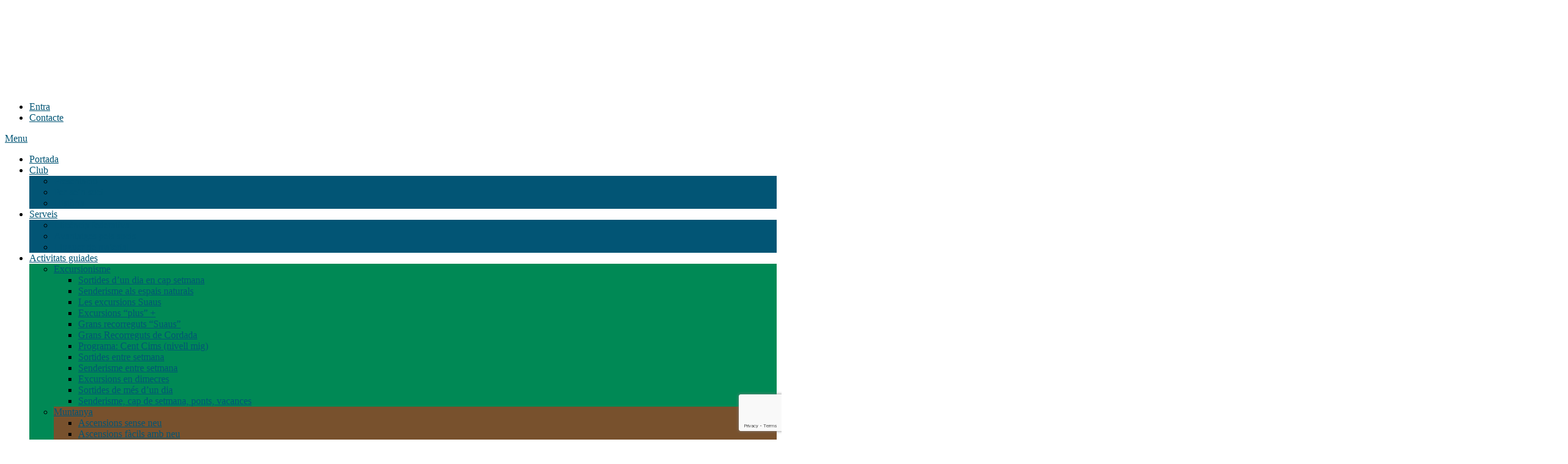

--- FILE ---
content_type: text/html; charset=UTF-8
request_url: http://www.cordada.org/
body_size: 28671
content:
<!DOCTYPE html>
<html lang="ca">
<head><meta charset="UTF-8"><script>if(navigator.userAgent.match(/MSIE|Internet Explorer/i)||navigator.userAgent.match(/Trident\/7\..*?rv:11/i)){var href=document.location.href;if(!href.match(/[?&]nowprocket/)){if(href.indexOf("?")==-1){if(href.indexOf("#")==-1){document.location.href=href+"?nowprocket=1"}else{document.location.href=href.replace("#","?nowprocket=1#")}}else{if(href.indexOf("#")==-1){document.location.href=href+"&nowprocket=1"}else{document.location.href=href.replace("#","&nowprocket=1#")}}}}</script><script>class RocketLazyLoadScripts{constructor(){this.v="1.2.3",this.triggerEvents=["keydown","mousedown","mousemove","touchmove","touchstart","touchend","wheel"],this.userEventHandler=this._triggerListener.bind(this),this.touchStartHandler=this._onTouchStart.bind(this),this.touchMoveHandler=this._onTouchMove.bind(this),this.touchEndHandler=this._onTouchEnd.bind(this),this.clickHandler=this._onClick.bind(this),this.interceptedClicks=[],window.addEventListener("pageshow",t=>{this.persisted=t.persisted}),window.addEventListener("DOMContentLoaded",()=>{this._preconnect3rdParties()}),this.delayedScripts={normal:[],async:[],defer:[]},this.trash=[],this.allJQueries=[]}_addUserInteractionListener(t){if(document.hidden){t._triggerListener();return}this.triggerEvents.forEach(e=>window.addEventListener(e,t.userEventHandler,{passive:!0})),window.addEventListener("touchstart",t.touchStartHandler,{passive:!0}),window.addEventListener("mousedown",t.touchStartHandler),document.addEventListener("visibilitychange",t.userEventHandler)}_removeUserInteractionListener(){this.triggerEvents.forEach(t=>window.removeEventListener(t,this.userEventHandler,{passive:!0})),document.removeEventListener("visibilitychange",this.userEventHandler)}_onTouchStart(t){"HTML"!==t.target.tagName&&(window.addEventListener("touchend",this.touchEndHandler),window.addEventListener("mouseup",this.touchEndHandler),window.addEventListener("touchmove",this.touchMoveHandler,{passive:!0}),window.addEventListener("mousemove",this.touchMoveHandler),t.target.addEventListener("click",this.clickHandler),this._renameDOMAttribute(t.target,"onclick","rocket-onclick"),this._pendingClickStarted())}_onTouchMove(t){window.removeEventListener("touchend",this.touchEndHandler),window.removeEventListener("mouseup",this.touchEndHandler),window.removeEventListener("touchmove",this.touchMoveHandler,{passive:!0}),window.removeEventListener("mousemove",this.touchMoveHandler),t.target.removeEventListener("click",this.clickHandler),this._renameDOMAttribute(t.target,"rocket-onclick","onclick"),this._pendingClickFinished()}_onTouchEnd(t){window.removeEventListener("touchend",this.touchEndHandler),window.removeEventListener("mouseup",this.touchEndHandler),window.removeEventListener("touchmove",this.touchMoveHandler,{passive:!0}),window.removeEventListener("mousemove",this.touchMoveHandler)}_onClick(t){t.target.removeEventListener("click",this.clickHandler),this._renameDOMAttribute(t.target,"rocket-onclick","onclick"),this.interceptedClicks.push(t),t.preventDefault(),t.stopPropagation(),t.stopImmediatePropagation(),this._pendingClickFinished()}_replayClicks(){window.removeEventListener("touchstart",this.touchStartHandler,{passive:!0}),window.removeEventListener("mousedown",this.touchStartHandler),this.interceptedClicks.forEach(t=>{t.target.dispatchEvent(new MouseEvent("click",{view:t.view,bubbles:!0,cancelable:!0}))})}_waitForPendingClicks(){return new Promise(t=>{this._isClickPending?this._pendingClickFinished=t:t()})}_pendingClickStarted(){this._isClickPending=!0}_pendingClickFinished(){this._isClickPending=!1}_renameDOMAttribute(t,e,r){t.hasAttribute&&t.hasAttribute(e)&&(event.target.setAttribute(r,event.target.getAttribute(e)),event.target.removeAttribute(e))}_triggerListener(){this._removeUserInteractionListener(this),"loading"===document.readyState?document.addEventListener("DOMContentLoaded",this._loadEverythingNow.bind(this)):this._loadEverythingNow()}_preconnect3rdParties(){let t=[];document.querySelectorAll("script[type=rocketlazyloadscript]").forEach(e=>{if(e.hasAttribute("src")){let r=new URL(e.src).origin;r!==location.origin&&t.push({src:r,crossOrigin:e.crossOrigin||"module"===e.getAttribute("data-rocket-type")})}}),t=[...new Map(t.map(t=>[JSON.stringify(t),t])).values()],this._batchInjectResourceHints(t,"preconnect")}async _loadEverythingNow(){this.lastBreath=Date.now(),this._delayEventListeners(this),this._delayJQueryReady(this),this._handleDocumentWrite(),this._registerAllDelayedScripts(),this._preloadAllScripts(),await this._loadScriptsFromList(this.delayedScripts.normal),await this._loadScriptsFromList(this.delayedScripts.defer),await this._loadScriptsFromList(this.delayedScripts.async);try{await this._triggerDOMContentLoaded(),await this._triggerWindowLoad()}catch(t){console.error(t)}window.dispatchEvent(new Event("rocket-allScriptsLoaded")),this._waitForPendingClicks().then(()=>{this._replayClicks()}),this._emptyTrash()}_registerAllDelayedScripts(){document.querySelectorAll("script[type=rocketlazyloadscript]").forEach(t=>{t.hasAttribute("data-rocket-src")?t.hasAttribute("async")&&!1!==t.async?this.delayedScripts.async.push(t):t.hasAttribute("defer")&&!1!==t.defer||"module"===t.getAttribute("data-rocket-type")?this.delayedScripts.defer.push(t):this.delayedScripts.normal.push(t):this.delayedScripts.normal.push(t)})}async _transformScript(t){return new Promise((await this._littleBreath(),navigator.userAgent.indexOf("Firefox/")>0||""===navigator.vendor)?e=>{let r=document.createElement("script");[...t.attributes].forEach(t=>{let e=t.nodeName;"type"!==e&&("data-rocket-type"===e&&(e="type"),"data-rocket-src"===e&&(e="src"),r.setAttribute(e,t.nodeValue))}),t.text&&(r.text=t.text),r.hasAttribute("src")?(r.addEventListener("load",e),r.addEventListener("error",e)):(r.text=t.text,e());try{t.parentNode.replaceChild(r,t)}catch(i){e()}}:async e=>{function r(){t.setAttribute("data-rocket-status","failed"),e()}try{let i=t.getAttribute("data-rocket-type"),n=t.getAttribute("data-rocket-src");t.text,i?(t.type=i,t.removeAttribute("data-rocket-type")):t.removeAttribute("type"),t.addEventListener("load",function r(){t.setAttribute("data-rocket-status","executed"),e()}),t.addEventListener("error",r),n?(t.removeAttribute("data-rocket-src"),t.src=n):t.src="data:text/javascript;base64,"+window.btoa(unescape(encodeURIComponent(t.text)))}catch(s){r()}})}async _loadScriptsFromList(t){let e=t.shift();return e&&e.isConnected?(await this._transformScript(e),this._loadScriptsFromList(t)):Promise.resolve()}_preloadAllScripts(){this._batchInjectResourceHints([...this.delayedScripts.normal,...this.delayedScripts.defer,...this.delayedScripts.async],"preload")}_batchInjectResourceHints(t,e){var r=document.createDocumentFragment();t.forEach(t=>{let i=t.getAttribute&&t.getAttribute("data-rocket-src")||t.src;if(i){let n=document.createElement("link");n.href=i,n.rel=e,"preconnect"!==e&&(n.as="script"),t.getAttribute&&"module"===t.getAttribute("data-rocket-type")&&(n.crossOrigin=!0),t.crossOrigin&&(n.crossOrigin=t.crossOrigin),t.integrity&&(n.integrity=t.integrity),r.appendChild(n),this.trash.push(n)}}),document.head.appendChild(r)}_delayEventListeners(t){let e={};function r(t,r){!function t(r){!e[r]&&(e[r]={originalFunctions:{add:r.addEventListener,remove:r.removeEventListener},eventsToRewrite:[]},r.addEventListener=function(){arguments[0]=i(arguments[0]),e[r].originalFunctions.add.apply(r,arguments)},r.removeEventListener=function(){arguments[0]=i(arguments[0]),e[r].originalFunctions.remove.apply(r,arguments)});function i(t){return e[r].eventsToRewrite.indexOf(t)>=0?"rocket-"+t:t}}(t),e[t].eventsToRewrite.push(r)}function i(t,e){let r=t[e];Object.defineProperty(t,e,{get:()=>r||function(){},set(i){t["rocket"+e]=r=i}})}r(document,"DOMContentLoaded"),r(window,"DOMContentLoaded"),r(window,"load"),r(window,"pageshow"),r(document,"readystatechange"),i(document,"onreadystatechange"),i(window,"onload"),i(window,"onpageshow")}_delayJQueryReady(t){let e;function r(r){if(r&&r.fn&&!t.allJQueries.includes(r)){r.fn.ready=r.fn.init.prototype.ready=function(e){return t.domReadyFired?e.bind(document)(r):document.addEventListener("rocket-DOMContentLoaded",()=>e.bind(document)(r)),r([])};let i=r.fn.on;r.fn.on=r.fn.init.prototype.on=function(){if(this[0]===window){function t(t){return t.split(" ").map(t=>"load"===t||0===t.indexOf("load.")?"rocket-jquery-load":t).join(" ")}"string"==typeof arguments[0]||arguments[0]instanceof String?arguments[0]=t(arguments[0]):"object"==typeof arguments[0]&&Object.keys(arguments[0]).forEach(e=>{let r=arguments[0][e];delete arguments[0][e],arguments[0][t(e)]=r})}return i.apply(this,arguments),this},t.allJQueries.push(r)}e=r}r(window.jQuery),Object.defineProperty(window,"jQuery",{get:()=>e,set(t){r(t)}})}async _triggerDOMContentLoaded(){this.domReadyFired=!0,await this._littleBreath(),document.dispatchEvent(new Event("rocket-DOMContentLoaded")),await this._littleBreath(),window.dispatchEvent(new Event("rocket-DOMContentLoaded")),await this._littleBreath(),document.dispatchEvent(new Event("rocket-readystatechange")),await this._littleBreath(),document.rocketonreadystatechange&&document.rocketonreadystatechange()}async _triggerWindowLoad(){await this._littleBreath(),window.dispatchEvent(new Event("rocket-load")),await this._littleBreath(),window.rocketonload&&window.rocketonload(),await this._littleBreath(),this.allJQueries.forEach(t=>t(window).trigger("rocket-jquery-load")),await this._littleBreath();let t=new Event("rocket-pageshow");t.persisted=this.persisted,window.dispatchEvent(t),await this._littleBreath(),window.rocketonpageshow&&window.rocketonpageshow({persisted:this.persisted})}_handleDocumentWrite(){let t=new Map;document.write=document.writeln=function(e){let r=document.currentScript;r||console.error("WPRocket unable to document.write this: "+e);let i=document.createRange(),n=r.parentElement,s=t.get(r);void 0===s&&(s=r.nextSibling,t.set(r,s));let a=document.createDocumentFragment();i.setStart(a,0),a.appendChild(i.createContextualFragment(e)),n.insertBefore(a,s)}}async _littleBreath(){Date.now()-this.lastBreath>45&&(await this._requestAnimFrame(),this.lastBreath=Date.now())}async _requestAnimFrame(){return document.hidden?new Promise(t=>setTimeout(t)):new Promise(t=>requestAnimationFrame(t))}_emptyTrash(){this.trash.forEach(t=>t.remove())}static run(){let t=new RocketLazyLoadScripts;t._addUserInteractionListener(t)}}RocketLazyLoadScripts.run();</script>

<meta name="viewport" content="width=device-width, initial-scale=1">
<link rel="profile" href="http://gmpg.org/xfn/11">
<link rel="pingback" href="http://www.cordada.org/xmlrpc.php">

<meta name='robots' content='index, follow, max-image-preview:large, max-snippet:-1, max-video-preview:-1' />

	<!-- This site is optimized with the Yoast SEO plugin v25.6 - https://yoast.com/wordpress/plugins/seo/ -->
	<title>CORDADA, Associació Excursionista i Ecologista - Esports de muntanya</title>
	<meta name="description" content="A Cordada fomentem la pràctica dels esports de muntanya, amb un compromís en la defensa de la natura i una actitud solidària envers els problemes socials" />
	<link rel="canonical" href="http://www.cordada.org/" />
	<meta property="og:locale" content="ca_ES" />
	<meta property="og:type" content="website" />
	<meta property="og:title" content="CORDADA, Associació Excursionista i Ecologista - Esports de muntanya" />
	<meta property="og:description" content="A Cordada fomentem la pràctica dels esports de muntanya, amb un compromís en la defensa de la natura i una actitud solidària envers els problemes socials" />
	<meta property="og:url" content="http://www.cordada.org/" />
	<meta property="og:site_name" content="Cordada A.E.E." />
	<meta property="article:publisher" content="https://www.facebook.com/cordada" />
	<meta property="article:modified_time" content="2025-04-09T09:01:07+00:00" />
	<meta property="og:image" content="http://www.cordada.org/wp-content/uploads/esquimo-2-scaled.jpg" />
	<meta property="og:image:width" content="2560" />
	<meta property="og:image:height" content="1920" />
	<meta property="og:image:type" content="image/jpeg" />
	<meta name="twitter:card" content="summary_large_image" />
	<meta name="twitter:site" content="@cordada" />
	<script type="application/ld+json" class="yoast-schema-graph">{"@context":"https://schema.org","@graph":[{"@type":"WebPage","@id":"http://www.cordada.org/","url":"http://www.cordada.org/","name":"CORDADA, Associació Excursionista i Ecologista - Esports de muntanya","isPartOf":{"@id":"http://www.cordada.org/#website"},"about":{"@id":"http://www.cordada.org/#organization"},"datePublished":"2013-02-22T17:46:41+00:00","dateModified":"2025-04-09T09:01:07+00:00","description":"A Cordada fomentem la pràctica dels esports de muntanya, amb un compromís en la defensa de la natura i una actitud solidària envers els problemes socials","breadcrumb":{"@id":"http://www.cordada.org/#breadcrumb"},"inLanguage":"ca","potentialAction":[{"@type":"ReadAction","target":["http://www.cordada.org/"]}]},{"@type":"BreadcrumbList","@id":"http://www.cordada.org/#breadcrumb","itemListElement":[{"@type":"ListItem","position":1,"name":"Inici"}]},{"@type":"WebSite","@id":"http://www.cordada.org/#website","url":"http://www.cordada.org/","name":"Cordada A.E.E.","description":"Cordada, Associació Excursionista i Ecologista","publisher":{"@id":"http://www.cordada.org/#organization"},"potentialAction":[{"@type":"SearchAction","target":{"@type":"EntryPoint","urlTemplate":"http://www.cordada.org/?s={search_term_string}"},"query-input":{"@type":"PropertyValueSpecification","valueRequired":true,"valueName":"search_term_string"}}],"inLanguage":"ca"},{"@type":"Organization","@id":"http://www.cordada.org/#organization","name":"Cordada, Associació Excursionista i Ecologista","url":"http://www.cordada.org/","logo":{"@type":"ImageObject","inLanguage":"ca","@id":"http://www.cordada.org/#/schema/logo/image/","url":"https://www.cordada.org/wp-content/uploads/logo-cordada-1.png","contentUrl":"https://www.cordada.org/wp-content/uploads/logo-cordada-1.png","width":228,"height":63,"caption":"Cordada, Associació Excursionista i Ecologista"},"image":{"@id":"http://www.cordada.org/#/schema/logo/image/"},"sameAs":["https://www.facebook.com/cordada","https://x.com/cordada","https://www.instagram.com/cordada_aee/","https://vimeo.com/cordada"]}]}</script>
	<!-- / Yoast SEO plugin. -->


<link rel='dns-prefetch' href='//fonts.googleapis.com' />
<link rel="alternate" type="application/rss+xml" title="Cordada A.E.E. &raquo; Canal d&#039;informació" href="http://www.cordada.org/feed/" />
<link rel="alternate" type="application/rss+xml" title="Cordada A.E.E. &raquo; Canal dels comentaris" href="http://www.cordada.org/comments/feed/" />
<link rel="alternate" type="text/calendar" title="Cordada A.E.E. &raquo; Feed iCal" href="http://www.cordada.org/activitats/?ical=1" />
<script type="rocketlazyloadscript" data-rocket-type="text/javascript">
/* <![CDATA[ */
window._wpemojiSettings = {"baseUrl":"https:\/\/s.w.org\/images\/core\/emoji\/15.0.3\/72x72\/","ext":".png","svgUrl":"https:\/\/s.w.org\/images\/core\/emoji\/15.0.3\/svg\/","svgExt":".svg","source":{"concatemoji":"http:\/\/www.cordada.org\/wp-includes\/js\/wp-emoji-release.min.js?ver=ad33ac3b1693f50c0d162dce91ab5053"}};
/*! This file is auto-generated */
!function(i,n){var o,s,e;function c(e){try{var t={supportTests:e,timestamp:(new Date).valueOf()};sessionStorage.setItem(o,JSON.stringify(t))}catch(e){}}function p(e,t,n){e.clearRect(0,0,e.canvas.width,e.canvas.height),e.fillText(t,0,0);var t=new Uint32Array(e.getImageData(0,0,e.canvas.width,e.canvas.height).data),r=(e.clearRect(0,0,e.canvas.width,e.canvas.height),e.fillText(n,0,0),new Uint32Array(e.getImageData(0,0,e.canvas.width,e.canvas.height).data));return t.every(function(e,t){return e===r[t]})}function u(e,t,n){switch(t){case"flag":return n(e,"\ud83c\udff3\ufe0f\u200d\u26a7\ufe0f","\ud83c\udff3\ufe0f\u200b\u26a7\ufe0f")?!1:!n(e,"\ud83c\uddfa\ud83c\uddf3","\ud83c\uddfa\u200b\ud83c\uddf3")&&!n(e,"\ud83c\udff4\udb40\udc67\udb40\udc62\udb40\udc65\udb40\udc6e\udb40\udc67\udb40\udc7f","\ud83c\udff4\u200b\udb40\udc67\u200b\udb40\udc62\u200b\udb40\udc65\u200b\udb40\udc6e\u200b\udb40\udc67\u200b\udb40\udc7f");case"emoji":return!n(e,"\ud83d\udc26\u200d\u2b1b","\ud83d\udc26\u200b\u2b1b")}return!1}function f(e,t,n){var r="undefined"!=typeof WorkerGlobalScope&&self instanceof WorkerGlobalScope?new OffscreenCanvas(300,150):i.createElement("canvas"),a=r.getContext("2d",{willReadFrequently:!0}),o=(a.textBaseline="top",a.font="600 32px Arial",{});return e.forEach(function(e){o[e]=t(a,e,n)}),o}function t(e){var t=i.createElement("script");t.src=e,t.defer=!0,i.head.appendChild(t)}"undefined"!=typeof Promise&&(o="wpEmojiSettingsSupports",s=["flag","emoji"],n.supports={everything:!0,everythingExceptFlag:!0},e=new Promise(function(e){i.addEventListener("DOMContentLoaded",e,{once:!0})}),new Promise(function(t){var n=function(){try{var e=JSON.parse(sessionStorage.getItem(o));if("object"==typeof e&&"number"==typeof e.timestamp&&(new Date).valueOf()<e.timestamp+604800&&"object"==typeof e.supportTests)return e.supportTests}catch(e){}return null}();if(!n){if("undefined"!=typeof Worker&&"undefined"!=typeof OffscreenCanvas&&"undefined"!=typeof URL&&URL.createObjectURL&&"undefined"!=typeof Blob)try{var e="postMessage("+f.toString()+"("+[JSON.stringify(s),u.toString(),p.toString()].join(",")+"));",r=new Blob([e],{type:"text/javascript"}),a=new Worker(URL.createObjectURL(r),{name:"wpTestEmojiSupports"});return void(a.onmessage=function(e){c(n=e.data),a.terminate(),t(n)})}catch(e){}c(n=f(s,u,p))}t(n)}).then(function(e){for(var t in e)n.supports[t]=e[t],n.supports.everything=n.supports.everything&&n.supports[t],"flag"!==t&&(n.supports.everythingExceptFlag=n.supports.everythingExceptFlag&&n.supports[t]);n.supports.everythingExceptFlag=n.supports.everythingExceptFlag&&!n.supports.flag,n.DOMReady=!1,n.readyCallback=function(){n.DOMReady=!0}}).then(function(){return e}).then(function(){var e;n.supports.everything||(n.readyCallback(),(e=n.source||{}).concatemoji?t(e.concatemoji):e.wpemoji&&e.twemoji&&(t(e.twemoji),t(e.wpemoji)))}))}((window,document),window._wpemojiSettings);
/* ]]> */
</script>
<link data-minify="1" rel='stylesheet' id='sgr-css' href='http://www.cordada.org/wp-content/cache/min/1/wp-content/plugins/simple-google-recaptcha/sgr.css?ver=1759258378' type='text/css' media='all' />
<link rel='stylesheet' id='tribe-accessibility-css-css' href='http://www.cordada.org/wp-content/plugins/the-events-calendar/common/src/resources/css/accessibility.min.css?ver=4.12.15.1' type='text/css' media='all' />
<link rel='stylesheet' id='tribe-events-full-calendar-style-css' href='http://www.cordada.org/wp-content/plugins/the-events-calendar/src/resources/css/tribe-events-full.min.css?ver=5.3.1.1' type='text/css' media='all' />
<link rel='stylesheet' id='tribe-events-full-pro-calendar-style-css' href='http://www.cordada.org/wp-content/plugins/events-calendar-pro/src/resources/css/tribe-events-pro-full.min.css?ver=5.1.4' type='text/css' media='all' />
<link data-minify="1" rel='stylesheet' id='tribe-events-custom-jquery-styles-css' href='http://www.cordada.org/wp-content/cache/min/1/wp-content/plugins/the-events-calendar/vendor/jquery/smoothness/jquery-ui-1.8.23.custom.css?ver=1759258378' type='text/css' media='all' />
<link rel='stylesheet' id='tribe-events-bootstrap-datepicker-css-css' href='http://www.cordada.org/wp-content/plugins/the-events-calendar/vendor/bootstrap-datepicker/css/bootstrap-datepicker.standalone.min.css?ver=5.3.1.1' type='text/css' media='all' />
<link rel='stylesheet' id='tribe-events-calendar-style-css' href='http://www.cordada.org/wp-content/plugins/the-events-calendar/src/resources/css/tribe-events-theme.min.css?ver=5.3.1.1' type='text/css' media='all' />
<link rel='stylesheet' id='tribe-events-calendar-full-mobile-style-css' href='http://www.cordada.org/wp-content/plugins/the-events-calendar/src/resources/css/tribe-events-full-mobile.min.css?ver=5.3.1.1' type='text/css' media='only screen and (max-width: 768px)' />
<link data-minify="1" rel='stylesheet' id='tribe-events-calendar-override-style-css' href='http://www.cordada.org/wp-content/cache/min/1/wp-content/themes/cordada2020/tribe-events/tribe-events.css?ver=1759258378' type='text/css' media='all' />
<link rel='stylesheet' id='tribe-events-calendar-pro-style-css' href='http://www.cordada.org/wp-content/plugins/events-calendar-pro/src/resources/css/tribe-events-pro-theme.min.css?ver=5.1.4' type='text/css' media='all' />
<link rel='stylesheet' id='tribe-events-calendar-full-pro-mobile-style-css' href='http://www.cordada.org/wp-content/plugins/events-calendar-pro/src/resources/css/tribe-events-pro-full-mobile.min.css?ver=5.1.4' type='text/css' media='only screen and (max-width: 768px)' />
<link rel='stylesheet' id='tribe-common-skeleton-style-css' href='http://www.cordada.org/wp-content/plugins/the-events-calendar/common/src/resources/css/common-skeleton.min.css?ver=4.12.15.1' type='text/css' media='all' />
<link rel='stylesheet' id='tribe-tooltip-css' href='http://www.cordada.org/wp-content/plugins/the-events-calendar/common/src/resources/css/tooltip.min.css?ver=4.12.15.1' type='text/css' media='all' />
<link rel='stylesheet' id='tribe-events-calendar-pro-mobile-style-css' href='http://www.cordada.org/wp-content/plugins/events-calendar-pro/src/resources/css/tribe-events-pro-theme-mobile.min.css?ver=5.1.4' type='text/css' media='only screen and (max-width: 768px)' />
<link rel='stylesheet' id='tribe-events-calendar-mobile-style-css' href='http://www.cordada.org/wp-content/plugins/the-events-calendar/src/resources/css/tribe-events-theme-mobile.min.css?ver=5.3.1.1' type='text/css' media='only screen and (max-width: 768px)' />
<style id='wp-emoji-styles-inline-css' type='text/css'>

	img.wp-smiley, img.emoji {
		display: inline !important;
		border: none !important;
		box-shadow: none !important;
		height: 1em !important;
		width: 1em !important;
		margin: 0 0.07em !important;
		vertical-align: -0.1em !important;
		background: none !important;
		padding: 0 !important;
	}
</style>
<link rel='stylesheet' id='avatar-manager-css' href='http://www.cordada.org/wp-content/plugins/avatar-manager/assets/css/avatar-manager.min.css?ver=1.2.1' type='text/css' media='all' />
<link data-minify="1" rel='stylesheet' id='contact-form-7-css' href='http://www.cordada.org/wp-content/cache/min/1/wp-content/plugins/contact-form-7/includes/css/styles.css?ver=1759258378' type='text/css' media='all' />
<link data-minify="1" rel='stylesheet' id='cookie-law-info-css' href='http://www.cordada.org/wp-content/cache/min/1/wp-content/plugins/cookie-law-info/legacy/public/css/cookie-law-info-public.css?ver=1759258378' type='text/css' media='all' />
<link data-minify="1" rel='stylesheet' id='cookie-law-info-gdpr-css' href='http://www.cordada.org/wp-content/cache/min/1/wp-content/plugins/cookie-law-info/legacy/public/css/cookie-law-info-gdpr.css?ver=1759258378' type='text/css' media='all' />
<link data-minify="1" rel='stylesheet' id='wpos-slick-style-css' href='http://www.cordada.org/wp-content/cache/min/1/wp-content/plugins/wp-logo-showcase-responsive-slider-slider/assets/css/slick.css?ver=1759258378' type='text/css' media='all' />
<link data-minify="1" rel='stylesheet' id='wpls-public-style-css' href='http://www.cordada.org/wp-content/cache/min/1/wp-content/plugins/wp-logo-showcase-responsive-slider-slider/assets/css/wpls-public.css?ver=1759258378' type='text/css' media='all' />
<link rel='stylesheet' id='accesspress-root-google-fonts-css-css' href='//fonts.googleapis.com/css?family=Merriweather%3A700%7CRoboto+Condensed%3A400%2C700&#038;ver=6.6.4' type='text/css' media='all' />
<link data-minify="1" rel='stylesheet' id='accesspress-root-step3-css-css' href='http://www.cordada.org/wp-content/cache/min/1/wp-content/themes/cordada2020/css/off-canvas-menu.css?ver=1759258378' type='text/css' media='all' />
<link data-minify="1" rel='stylesheet' id='accesspress-root-font-awesome-css-css' href='http://www.cordada.org/wp-content/cache/min/1/wp-content/themes/cordada2020/css/fontawesome/css/font-awesome.min.css?ver=1759258378' type='text/css' media='all' />
<link data-minify="1" rel='stylesheet' id='accesspress-root-bx-slider-css-css' href='http://www.cordada.org/wp-content/cache/min/1/wp-content/themes/cordada2020/css/jquery.bxslider.css?ver=1759258378' type='text/css' media='all' />
<link data-minify="1" rel='stylesheet' id='accesspress-root-nivo-lightbox-css-css' href='http://www.cordada.org/wp-content/cache/min/1/wp-content/themes/cordada2020/css/nivo-lightbox.css?ver=1759258378' type='text/css' media='all' />
<link data-minify="1" rel='stylesheet' id='accesspress-root-style-css' href='http://www.cordada.org/wp-content/cache/min/1/wp-content/themes/cordada2020/style.css?ver=1759258379' type='text/css' media='all' />
<style id='accesspress-root-style-inline-css' type='text/css'>

                #site-navigation > ul > li > a:hover,
                #site-navigation > ul > li.current-menu-item > a,
                #site-navigation > ul > li.current-menu-ancestor > a,
                .search-icon a,
                #site-navigation ul li ul.sub-menu > li:hover > a,
                #site-navigation ul li ul.sub-menu > li.current-menu-item > a,
                #site-navigation ul li ul.sub-menu > li.current-menu-ancestor > a,
                .color-bold, .message-title span,
                .cta-banner-btn a,
                .feature-block .feature-icon,
                .feature-title a:hover,
                .feature-content a,
                #blog .blog-title a:hover,
                .blog-comments a:hover,
                .feature-read-more, .info-read-more,
                .feature-read-more:hover, .info-read-more:hover,
                .widget a:hover, .widget a:hover:before,
                .copyright a:hover, .social-icon a:hover,
                .logged-in-as a,
                .widget_search button, .oops,
                .error404 .not_found,
                .cat-links a:hover, .tags-links a:hover,
                .contact-info-wrap a, .search-icon a:hover,
                .woocommerce #respond input#submit.alt, .woocommerce button.button.alt,
                .woocommerce input.button.alt, .woocommerce #respond input#submit,
                .woocommerce a.button, .woocommerce button.button, .woocommerce input.button,
                .woocommerce ul.products li.product .price,
                .woocommerce div.product p.price, .woocommerce div.product span.price,
                .woocommerce .woocommerce-message:before,
                .woocommerce a.button.alt,
                a{
                    color: #025575; 
                }
                .main-navigation ul ul,
                .caption-read-more:hover,
                #main-slider .bx-pager-item a:hover,
                #main-slider .bx-pager-item a.active,
                #message-slider .bx-controls .bx-pager-item a:hover,
                #message-slider .bx-controls .bx-pager-item a.active,
                .project-block-wrap .bx-controls .bx-pager-item a:hover,
                .project-block-wrap .bx-controls .bx-pager-item a.active,
                .cta-banner-btn a:hover,
                .service-overlay a,
                .blog-overlay a,
                .blog-date, .project-content-wrap,
                .page_header_wrap, .edit-link a,
                #respond input#submit,
                .error404 .error-num .num,
                button, input[type="button"], input[type="reset"], input[type="submit"],
                .nav-previous a, .nav-next a,
                .woocommerce span.onsale,
                .woocommerce #respond input#submit.alt:hover, .woocommerce button.button.alt:hover,
                .woocommerce input.button.alt:hover, .woocommerce #respond input#submit:hover,
                .woocommerce a.button:hover, .woocommerce button.button:hover,
                .woocommerce input.button:hover,
                .woocommerce a.button.alt:hover{
                    background: #025575 
                }
                .search-box{
                    background: rgba(2,85,117,0.7);
                }
                .service-overlay a:hover,
                .blog-overlay a:hover,
                .edit-link a:hover,
                #respond input#submit:hover{
                    background: #02445e 
                }
                .caption-read-more:hover,
                .cta-banner-btn a,
                .feature-block .feature-icon,
                .feature-read-more, .info-read-more,
                .feature-read-more:hover, .info-read-more:hover,
                .testimonail-content-wrap,
                .secondary-left .widget, .secondary-right .widget,
                button, input[type="button"], input[type="reset"], input[type="submit"],
                .woocommerce div.product div.images img, .woocommerce ul.products li.product a img,
                .woocommerce #respond input#submit.alt, .woocommerce button.button.alt,
                .woocommerce input.button.alt, .woocommerce #respond input#submit,
                .woocommerce a.button, .woocommerce button.button, .woocommerce input.button,
                .woocommerce .woocommerce-message,
                .woocommerce a.button.alt{
                    border-color: #025575 
                }
                .main-navigation ul ul:before{
                    border-bottom-color: #025575 
                }
                .blog-date:hover:after{
                    box-shadow: 0 0 0 1px #025575; 
                }
                @media (max-width: 767px){
                    #top .nav-btn, .js-ready #nav{
                        background: #025575 !important;
                    }
                }
                .js-ready #nav .close-btn{
                    background: #02445e !important;
                }
</style>
<link data-minify="1" rel='stylesheet' id='accesspress-root-responsive-css' href='http://www.cordada.org/wp-content/cache/min/1/wp-content/themes/cordada2020/css/responsive.css?ver=1759258379' type='text/css' media='all' />
<link data-minify="1" rel='stylesheet' id='newsletter-css' href='http://www.cordada.org/wp-content/cache/min/1/wp-content/plugins/newsletter/style.css?ver=1759258379' type='text/css' media='all' />
<link rel='stylesheet' id='fancybox-css' href='http://www.cordada.org/wp-content/plugins/easy-fancybox/fancybox/1.5.4/jquery.fancybox.min.css?ver=ad33ac3b1693f50c0d162dce91ab5053' type='text/css' media='screen' />
<link rel='stylesheet' id='teccc_stylesheet-css' href='//www.cordada.org/wp-content/uploads/teccc_a87dfb7d76b7b9e6f1c6592d640a7e5f.min.css?ver=6.4.12' type='text/css' media='all' />
<style id='rocket-lazyload-inline-css' type='text/css'>
.rll-youtube-player{position:relative;padding-bottom:56.23%;height:0;overflow:hidden;max-width:100%;}.rll-youtube-player:focus-within{outline: 2px solid currentColor;outline-offset: 5px;}.rll-youtube-player iframe{position:absolute;top:0;left:0;width:100%;height:100%;z-index:100;background:0 0}.rll-youtube-player img{bottom:0;display:block;left:0;margin:auto;max-width:100%;width:100%;position:absolute;right:0;top:0;border:none;height:auto;-webkit-transition:.4s all;-moz-transition:.4s all;transition:.4s all}.rll-youtube-player img:hover{-webkit-filter:brightness(75%)}.rll-youtube-player .play{height:100%;width:100%;left:0;top:0;position:absolute;background:url(http://www.cordada.org/wp-content/plugins/wp-rocket/assets/img/youtube.png) no-repeat center;background-color: transparent !important;cursor:pointer;border:none;}.wp-embed-responsive .wp-has-aspect-ratio .rll-youtube-player{position:absolute;padding-bottom:0;width:100%;height:100%;top:0;bottom:0;left:0;right:0}
</style>
<script type="text/javascript" id="sgr-js-extra">
/* <![CDATA[ */
var sgr = {"sgr_site_key":"6Lcz0QoaAAAAABdsb3bBdX9hOKQiUI_3WoMss6ZG"};
/* ]]> */
</script>
<script data-minify="1" type="text/javascript" src="http://www.cordada.org/wp-content/cache/min/1/wp-content/plugins/simple-google-recaptcha/sgr.js?ver=1759258379" id="sgr-js" defer></script>
<script type="text/javascript" src="http://www.cordada.org/wp-includes/js/jquery/jquery.min.js?ver=3.7.1" id="jquery-core-js" defer></script>
<script type="text/javascript" src="http://www.cordada.org/wp-includes/js/jquery/jquery-migrate.min.js?ver=3.4.1" id="jquery-migrate-js" defer></script>
<script type="rocketlazyloadscript" data-rocket-type="text/javascript" data-rocket-src="http://www.cordada.org/wp-content/plugins/the-events-calendar/vendor/php-date-formatter/js/php-date-formatter.min.js?ver=5.3.1.1" id="tribe-events-php-date-formatter-js" defer></script>
<script type="rocketlazyloadscript" data-rocket-type="text/javascript" data-rocket-src="http://www.cordada.org/wp-content/plugins/the-events-calendar/common/vendor/momentjs/moment.min.js?ver=4.12.15.1" id="tribe-moment-js" defer></script>
<script type="text/javascript" id="tribe-events-dynamic-js-extra">
/* <![CDATA[ */
var tribe_dynamic_help_text = {"date_with_year":"j F Y","date_no_year":"j F","datepicker_format":"d-m-Y","datepicker_format_index":"8","days":["Diumenge","Dilluns","Dimarts","Dimecres","Dijous","Divendres","Dissabte"],"daysShort":["Dg","Dl","Dt","Dc","Dj","Dv","Ds"],"months":["gener","febrer","mar\u00e7","abril","maig","juny","juliol","agost","setembre","octubre","novembre","desembre"],"monthsShort":["Jan","Feb","Mar","Apr","maig","Jun","Jul","Aug","Sep","Oct","Nov","Dec"],"msgs":"[\"This event is from %%starttime%% to %%endtime%% on %%startdatewithyear%%.\",\"L'esdeveniment comen\\u00e7a a les %%starttime%% del %%startdatewithyear%%.\",\"Esdeveniment de tot el dia el %%startdatewithyear%%.\",\"L'esdeveniment comen\\u00e7a a les %%starttime%% del %%startdatenoyear%% i acaba a les %%endtime%% del %%enddatewithyear%%\",\"L'esdeveniment comen\\u00e7a a les %%starttime%% del %%startdatenoyear%% i acaba el %%enddatewithyear%%\",\"Esdeveniment de tot el dia, comen\\u00e7ant el %%startdatenoyear%% i acabant el %%enddatewithyear%%.\"]"};
/* ]]> */
</script>
<script type="rocketlazyloadscript" data-rocket-type="text/javascript" data-rocket-src="http://www.cordada.org/wp-content/plugins/the-events-calendar/src/resources/js/events-dynamic.min.js?ver=5.3.1.1" id="tribe-events-dynamic-js" defer></script>
<script type="rocketlazyloadscript" data-rocket-type="text/javascript" data-rocket-src="http://www.cordada.org/wp-content/plugins/the-events-calendar/vendor/bootstrap-datepicker/js/bootstrap-datepicker.min.js?ver=5.3.1.1" id="tribe-events-bootstrap-datepicker-js" defer></script>
<script type="text/javascript" src="http://www.cordada.org/wp-content/plugins/the-events-calendar/vendor/jquery-resize/jquery.ba-resize.min.js?ver=5.3.1.1" id="tribe-events-jquery-resize-js" defer></script>
<script type="text/javascript" src="http://www.cordada.org/wp-content/plugins/the-events-calendar/vendor/jquery-placeholder/jquery.placeholder.min.js?ver=5.3.1.1" id="jquery-placeholder-js" defer></script>
<script type="text/javascript" id="tribe-events-calendar-script-js-extra">
/* <![CDATA[ */
var tribe_js_config = {"permalink_settings":"\/blog\/%postname%\/","events_post_type":"tribe_events","events_base":"http:\/\/www.cordada.org\/activitats\/","update_urls":{"shortcode":{"list":true,"month":true,"day":true}},"debug":""};
var tribe_js_config = {"permalink_settings":"\/blog\/%postname%\/","events_post_type":"tribe_events","events_base":"http:\/\/www.cordada.org\/activitats\/","update_urls":{"shortcode":{"list":true,"month":true,"day":true}},"debug":""};
/* ]]> */
</script>
<script type="rocketlazyloadscript" data-rocket-type="text/javascript" data-rocket-src="http://www.cordada.org/wp-content/plugins/the-events-calendar/src/resources/js/tribe-events.min.js?ver=5.3.1.1" id="tribe-events-calendar-script-js" defer></script>
<script type="rocketlazyloadscript" data-rocket-type="text/javascript" data-rocket-src="http://www.cordada.org/wp-content/plugins/the-events-calendar/src/resources/js/tribe-events-bar.min.js?ver=5.3.1.1" id="tribe-events-bar-js" defer></script>
<script type="text/javascript" id="tribe-events-pro-js-extra">
/* <![CDATA[ */
var TribeEventsPro = {"geocenter":{"max_lat":0,"max_lng":0,"min_lat":0,"min_lng":0},"map_tooltip_event":"Esdeveniment: ","map_tooltip_address":"Adre\u00e7a:"};
var TribeEventsPro = {"geocenter":{"max_lat":0,"max_lng":0,"min_lat":0,"min_lng":0},"map_tooltip_event":"Esdeveniment: ","map_tooltip_address":"Adre\u00e7a:"};
/* ]]> */
</script>
<script type="rocketlazyloadscript" data-rocket-type="text/javascript" data-rocket-src="http://www.cordada.org/wp-content/plugins/events-calendar-pro/src/resources/js/tribe-events-pro.min.js?ver=5.1.4" id="tribe-events-pro-js" defer></script>
<script type="rocketlazyloadscript" data-rocket-type="text/javascript" data-rocket-src="http://www.cordada.org/wp-content/plugins/avatar-manager/assets/js/avatar-manager.min.js?ver=1.2.1" id="avatar-manager-js" defer></script>
<script type="text/javascript" id="cookie-law-info-js-extra">
/* <![CDATA[ */
var Cli_Data = {"nn_cookie_ids":[],"cookielist":[],"non_necessary_cookies":[],"ccpaEnabled":"","ccpaRegionBased":"","ccpaBarEnabled":"","strictlyEnabled":["necessary","obligatoire"],"ccpaType":"gdpr","js_blocking":"1","custom_integration":"","triggerDomRefresh":"","secure_cookies":""};
var cli_cookiebar_settings = {"animate_speed_hide":"500","animate_speed_show":"500","background":"#000000","border":"#b1a6a6c2","border_on":"","button_1_button_colour":"#61a229","button_1_button_hover":"#4e8221","button_1_link_colour":"#fff","button_1_as_button":"1","button_1_new_win":"","button_2_button_colour":"#333","button_2_button_hover":"#292929","button_2_link_colour":"#1e73be","button_2_as_button":"","button_2_hidebar":"","button_3_button_colour":"#3566bb","button_3_button_hover":"#2a5296","button_3_link_colour":"#fff","button_3_as_button":"1","button_3_new_win":"","button_4_button_colour":"#000","button_4_button_hover":"#000000","button_4_link_colour":"#333333","button_4_as_button":"","button_7_button_colour":"#61a229","button_7_button_hover":"#4e8221","button_7_link_colour":"#fff","button_7_as_button":"1","button_7_new_win":"","font_family":"inherit","header_fix":"","notify_animate_hide":"1","notify_animate_show":"","notify_div_id":"#cookie-law-info-bar","notify_position_horizontal":"right","notify_position_vertical":"bottom","scroll_close":"","scroll_close_reload":"","accept_close_reload":"","reject_close_reload":"","showagain_tab":"","showagain_background":"#fff","showagain_border":"#000","showagain_div_id":"#cookie-law-info-again","showagain_x_position":"100px","text":"#ffffff","show_once_yn":"","show_once":"10000","logging_on":"","as_popup":"","popup_overlay":"1","bar_heading_text":"","cookie_bar_as":"banner","popup_showagain_position":"bottom-right","widget_position":"left"};
var log_object = {"ajax_url":"http:\/\/www.cordada.org\/wp-admin\/admin-ajax.php"};
/* ]]> */
</script>
<script type="rocketlazyloadscript" data-minify="1" data-rocket-type="text/javascript" data-rocket-src="http://www.cordada.org/wp-content/cache/min/1/wp-content/plugins/cookie-law-info/legacy/public/js/cookie-law-info-public.js?ver=1759258379" id="cookie-law-info-js" defer></script>
<script type="rocketlazyloadscript" data-rocket-type="text/javascript" data-rocket-src="http://www.cordada.org/wp-content/themes/cordada2020/js/modernizr.min.js?ver=1.2.0" id="accesspress-root-modernizr-js" defer></script>
<link rel="https://api.w.org/" href="http://www.cordada.org/wp-json/" /><link rel="alternate" title="JSON" type="application/json" href="http://www.cordada.org/wp-json/wp/v2/pages/686" /><link rel="EditURI" type="application/rsd+xml" title="RSD" href="http://www.cordada.org/xmlrpc.php?rsd" />
<link rel="alternate" title="oEmbed (JSON)" type="application/json+oembed" href="http://www.cordada.org/wp-json/oembed/1.0/embed?url=http%3A%2F%2Fwww.cordada.org%2F" />
<link rel="alternate" title="oEmbed (XML)" type="text/xml+oembed" href="http://www.cordada.org/wp-json/oembed/1.0/embed?url=http%3A%2F%2Fwww.cordada.org%2F&#038;format=xml" />

		<!-- GA Google Analytics @ https://m0n.co/ga -->
		<script>
			(function(i,s,o,g,r,a,m){i['GoogleAnalyticsObject']=r;i[r]=i[r]||function(){
			(i[r].q=i[r].q||[]).push(arguments)},i[r].l=1*new Date();a=s.createElement(o),
			m=s.getElementsByTagName(o)[0];a.async=1;a.src=g;m.parentNode.insertBefore(a,m)
			})(window,document,'script','https://www.google-analytics.com/analytics.js','ga');
			ga('create', 'UA-156832-6', 'auto');
			ga('send', 'pageview');
		</script>

	<meta name="tec-api-version" content="v1"><meta name="tec-api-origin" content="http://www.cordada.org"><link rel="https://theeventscalendar.com/" href="http://www.cordada.org/wp-json/tribe/events/v1/" />    <script type="rocketlazyloadscript" data-rocket-type="text/javascript">window.addEventListener('DOMContentLoaded', function() {
        jQuery(function($){
			$('#main-slider .bx-slider').bxSlider({
				adaptiveHeight: true,
				pager: true,
				controls: true,
				mode: 'fade',
				auto : true,
				pause: '5000',
				speed: '5000',
                touchEnabled: false
			});				
		});
    });</script>
        <link rel="icon" type="image/png" href="http://www.cordada.org/wp-content/uploads/favicon.ico"> 
    <style>html body, html body.boxed{background:#FFFFFF}</style><noscript><style id="rocket-lazyload-nojs-css">.rll-youtube-player, [data-lazy-src]{display:none !important;}</style></noscript> 
</head>

<body class="home page-template-default page page-id-686 wp-embed-responsive tribe-no-js tribe-bar-is-disabled group-blog full-width">

<div id="outer-wrap">

<div id="inner-wrap"> 
<div id="page" class="site">

	<header id="masthead" class="site-header">
		<div class="ak-container">

			<div id="site-branding" class="clearfix">
				<a class="site-logo" href="http://www.cordada.org/">
											<img width="258" height="138"
							alt = "Cordada A.E.E."
						 data-lazy-srcset="http://www.cordada.org/wp-content/themes/cordada2020/images/logo-cordada.png 211w,
									http://www.cordada.org/wp-content/themes/cordada2020/images/cargol-header-2.png 266w"
						 data-lazy-sizes="(max-width: 767px) 211px, 266px"
						 src="data:image/svg+xml,%3Csvg%20xmlns='http://www.w3.org/2000/svg'%20viewBox='0%200%20258%20138'%3E%3C/svg%3E" data-lazy-src="http://www.cordada.org/wp-content/themes/cordada2020/images/cargol-header-3.png" /><noscript><img width="258" height="138"
							alt = "Cordada A.E.E."
							srcset = "http://www.cordada.org/wp-content/themes/cordada2020/images/logo-cordada.png 211w,
									http://www.cordada.org/wp-content/themes/cordada2020/images/cargol-header-2.png 266w"
							sizes = "(max-width: 767px) 211px, 266px"
							src = "http://www.cordada.org/wp-content/themes/cordada2020/images/cargol-header-3.png" /></noscript>
									</a>
			</div>

			<div class="right-header">
				
				<div class="acces hide-smartphone">
											<ul class="login">
							<li class="realign key"><a rel="nofollow" href="http://www.cordada.org/wp-login.php">Entra</a></li>
												<li class="realign"><a href="http://www.cordada.org/contacte">Contacte</a></li>
						</ul>
				</div><!-- .acces -->

				<nav id="site-navigation" class="main-navigation" role="navigation">
					<a href="#" class="menu-toggle">Menu</a>
					<ul id="menu-nav-principal" class="menu"><li id="menu-item-11916" class="menu-item menu-item-type-post_type menu-item-object-page menu-item-home current-menu-item page_item page-item-686 current_page_item menu-item-11916"><a href="http://www.cordada.org/" aria-current="page">Portada</a></li>
<li id="menu-item-15408" class="menu-item menu-item-type-custom menu-item-object-custom menu-item-has-children menu-item-15408"><a href="#">Club</a>
<ul class="sub-menu">
	<li id="menu-item-11986" class="menu-item menu-item-type-post_type menu-item-object-page menu-item-11986"><a href="http://www.cordada.org/el-club/">Presentació</a></li>
	<li id="menu-item-11919" class="menu-item menu-item-type-post_type menu-item-object-page menu-item-11919"><a href="http://www.cordada.org/el-club/fer-sen-soci/">Fer-se’n soci</a></li>
	<li id="menu-item-11985" class="menu-item menu-item-type-post_type menu-item-object-page menu-item-11985"><a href="http://www.cordada.org/el-club/historia-de-cordada/">Història</a></li>
</ul>
</li>
<li id="menu-item-11920" class="menu-item menu-item-type-custom menu-item-object-custom menu-item-has-children menu-item-11920"><a href="#">Serveis</a>
<ul class="sub-menu">
	<li id="menu-item-11918" class="menu-item menu-item-type-post_type menu-item-object-page menu-item-11918"><a href="http://www.cordada.org/serveis/tramitacio-llicencia-feec/">Llicència federativa</a></li>
	<li id="menu-item-11921" class="menu-item menu-item-type-post_type menu-item-object-page menu-item-11921"><a href="http://www.cordada.org/serveis/avantatges-pels-socis/">Avantatges pels socis</a></li>
	<li id="menu-item-11922" class="menu-item menu-item-type-post_type menu-item-object-page menu-item-11922"><a href="http://www.cordada.org/serveis/lloguer-de-material/">Lloguer de material</a></li>
</ul>
</li>
<li id="menu-item-12097" class="activitats-guiades menu-item menu-item-type-post_type menu-item-object-page menu-item-has-children menu-item-12097"><a href="http://www.cordada.org/activitats-guiades/">Activitats guiades</a>
<ul class="sub-menu">
	<li id="menu-item-12101" class="excursionisme menu-item menu-item-type-post_type menu-item-object-page menu-item-has-children menu-item-12101"><a href="http://www.cordada.org/activitats-guiades/excursionisme/">Excursionisme</a>
	<ul class="sub-menu">
		<li id="menu-item-12272" class="sortides menu-item menu-item-type-custom menu-item-object-custom menu-item-12272"><a href="#">Sortides d&#8217;un dia en cap setmana</a></li>
		<li id="menu-item-11926" class="menu-item menu-item-type-post_type menu-item-object-page menu-item-11926"><a href="http://www.cordada.org/activitats-guiades/excursionisme/senderisme-als-espais-naturals/">Senderisme als espais naturals</a></li>
		<li id="menu-item-11929" class="menu-item menu-item-type-post_type menu-item-object-page menu-item-11929"><a href="http://www.cordada.org/activitats-guiades/excursionisme/les-excursions-suaus/">Les excursions Suaus</a></li>
		<li id="menu-item-11932" class="menu-item menu-item-type-post_type menu-item-object-page menu-item-11932"><a href="http://www.cordada.org/activitats-guiades/excursionisme/excursions-plus/">Excursions “plus” +</a></li>
		<li id="menu-item-13098" class="menu-item menu-item-type-post_type menu-item-object-page menu-item-13098"><a href="http://www.cordada.org/activitats-guiades/excursionisme/grans-recorreguts-suaus/">Grans recorreguts “Suaus”</a></li>
		<li id="menu-item-11928" class="menu-item menu-item-type-post_type menu-item-object-page menu-item-11928"><a href="http://www.cordada.org/activitats-guiades/excursionisme/grans-recorreguts-de-cordada/">Grans Recorreguts de Cordada</a></li>
		<li id="menu-item-19154" class="menu-item menu-item-type-post_type menu-item-object-page menu-item-19154"><a href="http://www.cordada.org/activitats-guiades/excursionisme/programa-cent-cims-nivell-mig/">Programa: Cent Cims (nivell mig)</a></li>
		<li id="menu-item-12271" class="sortides menu-item menu-item-type-custom menu-item-object-custom menu-item-12271"><a href="#">Sortides entre setmana</a></li>
		<li id="menu-item-11930" class="menu-item menu-item-type-post_type menu-item-object-page menu-item-11930"><a href="http://www.cordada.org/activitats-guiades/excursionisme/senderisme-entre-setmana/">Senderisme entre setmana</a></li>
		<li id="menu-item-19969" class="menu-item menu-item-type-post_type menu-item-object-page menu-item-19969"><a href="http://www.cordada.org/activitats-guiades/excursionisme/excursions-en-dimecres/">Excursions en dimecres</a></li>
		<li id="menu-item-12280" class="sortides menu-item menu-item-type-custom menu-item-object-custom menu-item-12280"><a href="#">Sortides de més d&#8217;un dia</a></li>
		<li id="menu-item-11925" class="menu-item menu-item-type-post_type menu-item-object-page menu-item-11925"><a href="http://www.cordada.org/activitats-guiades/excursionisme/senderisme-cap-de-setmana-ponts-vacances/">Senderisme, cap de setmana, ponts, vacances</a></li>
	</ul>
</li>
	<li id="menu-item-12100" class="muntanya menu-item menu-item-type-post_type menu-item-object-page menu-item-has-children menu-item-12100"><a href="http://www.cordada.org/activitats-guiades/muntanya/">Muntanya</a>
	<ul class="sub-menu">
		<li id="menu-item-11936" class="menu-item menu-item-type-post_type menu-item-object-page menu-item-11936"><a href="http://www.cordada.org/activitats-guiades/muntanya/ascensions-sense-neu/">Ascensions sense neu</a></li>
		<li id="menu-item-11937" class="menu-item menu-item-type-post_type menu-item-object-page menu-item-11937"><a href="http://www.cordada.org/activitats-guiades/muntanya/ascensions-facils-amb-neu/">Ascensions fàcils amb neu</a></li>
	</ul>
</li>
	<li id="menu-item-12099" class="escalada-i-vies-ferrades menu-item menu-item-type-post_type menu-item-object-page menu-item-has-children menu-item-12099"><a href="http://www.cordada.org/activitats-guiades/escalada-i-vies-ferrades/">Escalada i vies ferrades</a>
	<ul class="sub-menu">
		<li id="menu-item-11939" class="menu-item menu-item-type-post_type menu-item-object-page menu-item-11939"><a href="http://www.cordada.org/activitats-guiades/escalada-i-vies-ferrades/via-ferrata-amb-guia-de-muntanya/">Via ferrata amb guia de muntanya</a></li>
		<li id="menu-item-11940" class="menu-item menu-item-type-post_type menu-item-object-page menu-item-11940"><a href="http://www.cordada.org/activitats-guiades/escalada-i-vies-ferrades/escalada-amb-guia-de-muntanya/">Escalada amb guia de muntanya</a></li>
	</ul>
</li>
	<li id="menu-item-12270" class="raquetes-i-esqui menu-item menu-item-type-post_type menu-item-object-page menu-item-has-children menu-item-12270"><a href="http://www.cordada.org/activitats-guiades/raquetes-i-esqui/">Raquetes i esquí</a>
	<ul class="sub-menu">
		<li id="menu-item-11927" class="menu-item menu-item-type-post_type menu-item-object-page menu-item-11927"><a href="http://www.cordada.org/activitats-guiades/raquetes-i-esqui/excursions-amb-raquetes-de-neu/">Excursions amb raquetes de neu</a></li>
		<li id="menu-item-11943" class="menu-item menu-item-type-post_type menu-item-object-page menu-item-11943"><a href="http://www.cordada.org/activitats-guiades/raquetes-i-esqui/ascensions-guiades-desqui-de-muntanya/">Ascensions guiades d’esquí de muntanya</a></li>
	</ul>
</li>
	<li id="menu-item-12098" class="alta-muntanya menu-item menu-item-type-post_type menu-item-object-page menu-item-has-children menu-item-12098"><a href="http://www.cordada.org/activitats-guiades/alta-muntanya/">Alta muntanya</a>
	<ul class="sub-menu">
		<li id="menu-item-11944" class="menu-item menu-item-type-post_type menu-item-object-page menu-item-11944"><a href="http://www.cordada.org/activitats-guiades/alta-muntanya/ascensions-amb-guia-de-muntanya/">Ascensions amb guia de muntanya</a></li>
		<li id="menu-item-11942" class="menu-item menu-item-type-post_type menu-item-object-page menu-item-11942"><a href="http://www.cordada.org/activitats-guiades/alta-muntanya/les-ascensions-dels-teus-somnis/">Les ascensions dels teus somnis</a></li>
	</ul>
</li>
</ul>
</li>
<li id="menu-item-11945" class="escola-de-muntanya menu-item menu-item-type-post_type menu-item-object-page menu-item-11945"><a href="http://www.cordada.org/escola-de-muntanya/">Escola de Muntanya</a></li>
<li id="menu-item-12096" class="seccions-esportives menu-item menu-item-type-post_type menu-item-object-page menu-item-has-children menu-item-12096"><a href="http://www.cordada.org/seccions-esportives/">Seccions esportives</a>
<ul class="sub-menu">
	<li id="menu-item-20475" class="menu-item menu-item-type-post_type menu-item-object-page menu-item-20475"><a href="http://www.cordada.org/seccions-esportives/seccio-excursionisme/">Excursionisme</a></li>
	<li id="menu-item-20471" class="menu-item menu-item-type-post_type menu-item-object-page menu-item-20471"><a href="http://www.cordada.org/seccions-esportives/seccio-alta-muntanya/">Alta muntanya</a></li>
	<li id="menu-item-20473" class="menu-item menu-item-type-post_type menu-item-object-page menu-item-20473"><a href="http://www.cordada.org/seccions-esportives/seccio-escalada/">Escalada</a></li>
	<li id="menu-item-20474" class="menu-item menu-item-type-post_type menu-item-object-page menu-item-20474"><a href="http://www.cordada.org/seccions-esportives/seccio-esqui-muntanya/">Esquí de muntanya</a></li>
	<li id="menu-item-20472" class="menu-item menu-item-type-post_type menu-item-object-page menu-item-20472"><a href="http://www.cordada.org/seccions-esportives/seccio-btt/">BTT</a></li>
</ul>
</li>
<li id="menu-item-17565" class="menu-item menu-item-type-taxonomy menu-item-object-category menu-item-17565"><a href="http://www.cordada.org/categoria/natura/">Natura</a></li>
<li id="menu-item-12095" class="altres-activitats menu-item menu-item-type-post_type menu-item-object-page menu-item-has-children menu-item-12095"><a href="http://www.cordada.org/altres-activitats/">Altres activitats</a>
<ul class="sub-menu">
	<li id="menu-item-11977" class="menu-item menu-item-type-post_type menu-item-object-page menu-item-11977"><a href="http://www.cordada.org/altres-activitats/generals-del-club/">Generals del club</a></li>
	<li id="menu-item-11978" class="menu-item menu-item-type-post_type menu-item-object-page menu-item-11978"><a href="http://www.cordada.org/altres-activitats/audiovisuals-dels-socis/">Audiovisuals dels socis</a></li>
	<li id="menu-item-11979" class="menu-item menu-item-type-post_type menu-item-object-page menu-item-11979"><a href="http://www.cordada.org/altres-activitats/activitats-sense-motxilla/">Activitats “sense motxilla”</a></li>
	<li id="menu-item-11980" class="menu-item menu-item-type-post_type menu-item-object-page menu-item-11980"><a href="http://www.cordada.org/altres-activitats/mou-te-a-ritme-de-solidaritat/">Mou-te a ritme de solidaritat</a></li>
	<li id="menu-item-11981" class="menu-item menu-item-type-post_type menu-item-object-page menu-item-11981"><a href="http://www.cordada.org/altres-activitats/cordada-et-recomana/">Cordada et recomana…</a></li>
	<li id="menu-item-13072" class="menu-item menu-item-type-post_type menu-item-object-page menu-item-13072"><a href="http://www.cordada.org/altres-activitats/taulell-danuncis/">Taulell d’anuncis</a></li>
</ul>
</li>
<li id="menu-item-14391" class="menu-item menu-item-type-custom menu-item-object-custom menu-item-14391"><a href="https://www.cordada.org/activitats/">Calendari</a></li>
<li id="menu-item-11946" class="menu-item menu-item-type-custom menu-item-object-custom menu-item-has-children menu-item-11946"><a href="#">Blog i imatges</a>
<ul class="sub-menu">
	<li id="menu-item-11947" class="menu-item menu-item-type-post_type menu-item-object-page menu-item-11947"><a href="http://www.cordada.org/blog/">Blog</a></li>
	<li id="menu-item-11948" class="menu-item menu-item-type-post_type menu-item-object-page menu-item-11948"><a href="http://www.cordada.org/multimedia/">Fotos i vídeos</a></li>
	<li id="menu-item-12261" class="menu-item menu-item-type-custom menu-item-object-custom menu-item-12261"><a target="_blank" rel="nofollow" href="http://www.cordada.org/forum/">Antic fòrum</a></li>
</ul>
</li>
</ul>				</nav><!-- #site-navigation -->

				<div id="top" class="hide"> 
					<div class="block">
						<a href="#nav" id="nav-open-btn" class="nav-btn">
							<span class="nav-row"> </span>
							<span class="nav-row"> </span>
							<span class="nav-row"> </span>
						</a>
					</div>
				</div>

			</div> <!-- right-header -->

		</div>
	</header><!-- #masthead -->

	<nav id="nav" role="navigation" class="hide"> 
		<div class="block">
			<ul id="menu-nav-principal-1" class="menu"><li class="menu-item menu-item-type-post_type menu-item-object-page menu-item-home current-menu-item page_item page-item-686 current_page_item menu-item-11916"><a href="http://www.cordada.org/" aria-current="page">Portada</a></li>
<li class="menu-item menu-item-type-custom menu-item-object-custom menu-item-has-children menu-item-15408"><a href="#">Club</a>
<ul class="sub-menu">
	<li class="menu-item menu-item-type-post_type menu-item-object-page menu-item-11986"><a href="http://www.cordada.org/el-club/">Presentació</a></li>
	<li class="menu-item menu-item-type-post_type menu-item-object-page menu-item-11919"><a href="http://www.cordada.org/el-club/fer-sen-soci/">Fer-se’n soci</a></li>
	<li class="menu-item menu-item-type-post_type menu-item-object-page menu-item-11985"><a href="http://www.cordada.org/el-club/historia-de-cordada/">Història</a></li>
</ul>
</li>
<li class="menu-item menu-item-type-custom menu-item-object-custom menu-item-has-children menu-item-11920"><a href="#">Serveis</a>
<ul class="sub-menu">
	<li class="menu-item menu-item-type-post_type menu-item-object-page menu-item-11918"><a href="http://www.cordada.org/serveis/tramitacio-llicencia-feec/">Llicència federativa</a></li>
	<li class="menu-item menu-item-type-post_type menu-item-object-page menu-item-11921"><a href="http://www.cordada.org/serveis/avantatges-pels-socis/">Avantatges pels socis</a></li>
	<li class="menu-item menu-item-type-post_type menu-item-object-page menu-item-11922"><a href="http://www.cordada.org/serveis/lloguer-de-material/">Lloguer de material</a></li>
</ul>
</li>
<li class="activitats-guiades menu-item menu-item-type-post_type menu-item-object-page menu-item-has-children menu-item-12097"><a href="http://www.cordada.org/activitats-guiades/">Activitats guiades</a>
<ul class="sub-menu">
	<li class="excursionisme menu-item menu-item-type-post_type menu-item-object-page menu-item-has-children menu-item-12101"><a href="http://www.cordada.org/activitats-guiades/excursionisme/">Excursionisme</a>
	<ul class="sub-menu">
		<li class="sortides menu-item menu-item-type-custom menu-item-object-custom menu-item-12272"><a href="#">Sortides d&#8217;un dia en cap setmana</a></li>
		<li class="menu-item menu-item-type-post_type menu-item-object-page menu-item-11926"><a href="http://www.cordada.org/activitats-guiades/excursionisme/senderisme-als-espais-naturals/">Senderisme als espais naturals</a></li>
		<li class="menu-item menu-item-type-post_type menu-item-object-page menu-item-11929"><a href="http://www.cordada.org/activitats-guiades/excursionisme/les-excursions-suaus/">Les excursions Suaus</a></li>
		<li class="menu-item menu-item-type-post_type menu-item-object-page menu-item-11932"><a href="http://www.cordada.org/activitats-guiades/excursionisme/excursions-plus/">Excursions “plus” +</a></li>
		<li class="menu-item menu-item-type-post_type menu-item-object-page menu-item-13098"><a href="http://www.cordada.org/activitats-guiades/excursionisme/grans-recorreguts-suaus/">Grans recorreguts “Suaus”</a></li>
		<li class="menu-item menu-item-type-post_type menu-item-object-page menu-item-11928"><a href="http://www.cordada.org/activitats-guiades/excursionisme/grans-recorreguts-de-cordada/">Grans Recorreguts de Cordada</a></li>
		<li class="menu-item menu-item-type-post_type menu-item-object-page menu-item-19154"><a href="http://www.cordada.org/activitats-guiades/excursionisme/programa-cent-cims-nivell-mig/">Programa: Cent Cims (nivell mig)</a></li>
		<li class="sortides menu-item menu-item-type-custom menu-item-object-custom menu-item-12271"><a href="#">Sortides entre setmana</a></li>
		<li class="menu-item menu-item-type-post_type menu-item-object-page menu-item-11930"><a href="http://www.cordada.org/activitats-guiades/excursionisme/senderisme-entre-setmana/">Senderisme entre setmana</a></li>
		<li class="menu-item menu-item-type-post_type menu-item-object-page menu-item-19969"><a href="http://www.cordada.org/activitats-guiades/excursionisme/excursions-en-dimecres/">Excursions en dimecres</a></li>
		<li class="sortides menu-item menu-item-type-custom menu-item-object-custom menu-item-12280"><a href="#">Sortides de més d&#8217;un dia</a></li>
		<li class="menu-item menu-item-type-post_type menu-item-object-page menu-item-11925"><a href="http://www.cordada.org/activitats-guiades/excursionisme/senderisme-cap-de-setmana-ponts-vacances/">Senderisme, cap de setmana, ponts, vacances</a></li>
	</ul>
</li>
	<li class="muntanya menu-item menu-item-type-post_type menu-item-object-page menu-item-has-children menu-item-12100"><a href="http://www.cordada.org/activitats-guiades/muntanya/">Muntanya</a>
	<ul class="sub-menu">
		<li class="menu-item menu-item-type-post_type menu-item-object-page menu-item-11936"><a href="http://www.cordada.org/activitats-guiades/muntanya/ascensions-sense-neu/">Ascensions sense neu</a></li>
		<li class="menu-item menu-item-type-post_type menu-item-object-page menu-item-11937"><a href="http://www.cordada.org/activitats-guiades/muntanya/ascensions-facils-amb-neu/">Ascensions fàcils amb neu</a></li>
	</ul>
</li>
	<li class="escalada-i-vies-ferrades menu-item menu-item-type-post_type menu-item-object-page menu-item-has-children menu-item-12099"><a href="http://www.cordada.org/activitats-guiades/escalada-i-vies-ferrades/">Escalada i vies ferrades</a>
	<ul class="sub-menu">
		<li class="menu-item menu-item-type-post_type menu-item-object-page menu-item-11939"><a href="http://www.cordada.org/activitats-guiades/escalada-i-vies-ferrades/via-ferrata-amb-guia-de-muntanya/">Via ferrata amb guia de muntanya</a></li>
		<li class="menu-item menu-item-type-post_type menu-item-object-page menu-item-11940"><a href="http://www.cordada.org/activitats-guiades/escalada-i-vies-ferrades/escalada-amb-guia-de-muntanya/">Escalada amb guia de muntanya</a></li>
	</ul>
</li>
	<li class="raquetes-i-esqui menu-item menu-item-type-post_type menu-item-object-page menu-item-has-children menu-item-12270"><a href="http://www.cordada.org/activitats-guiades/raquetes-i-esqui/">Raquetes i esquí</a>
	<ul class="sub-menu">
		<li class="menu-item menu-item-type-post_type menu-item-object-page menu-item-11927"><a href="http://www.cordada.org/activitats-guiades/raquetes-i-esqui/excursions-amb-raquetes-de-neu/">Excursions amb raquetes de neu</a></li>
		<li class="menu-item menu-item-type-post_type menu-item-object-page menu-item-11943"><a href="http://www.cordada.org/activitats-guiades/raquetes-i-esqui/ascensions-guiades-desqui-de-muntanya/">Ascensions guiades d’esquí de muntanya</a></li>
	</ul>
</li>
	<li class="alta-muntanya menu-item menu-item-type-post_type menu-item-object-page menu-item-has-children menu-item-12098"><a href="http://www.cordada.org/activitats-guiades/alta-muntanya/">Alta muntanya</a>
	<ul class="sub-menu">
		<li class="menu-item menu-item-type-post_type menu-item-object-page menu-item-11944"><a href="http://www.cordada.org/activitats-guiades/alta-muntanya/ascensions-amb-guia-de-muntanya/">Ascensions amb guia de muntanya</a></li>
		<li class="menu-item menu-item-type-post_type menu-item-object-page menu-item-11942"><a href="http://www.cordada.org/activitats-guiades/alta-muntanya/les-ascensions-dels-teus-somnis/">Les ascensions dels teus somnis</a></li>
	</ul>
</li>
</ul>
</li>
<li class="escola-de-muntanya menu-item menu-item-type-post_type menu-item-object-page menu-item-11945"><a href="http://www.cordada.org/escola-de-muntanya/">Escola de Muntanya</a></li>
<li class="seccions-esportives menu-item menu-item-type-post_type menu-item-object-page menu-item-has-children menu-item-12096"><a href="http://www.cordada.org/seccions-esportives/">Seccions esportives</a>
<ul class="sub-menu">
	<li class="menu-item menu-item-type-post_type menu-item-object-page menu-item-20475"><a href="http://www.cordada.org/seccions-esportives/seccio-excursionisme/">Excursionisme</a></li>
	<li class="menu-item menu-item-type-post_type menu-item-object-page menu-item-20471"><a href="http://www.cordada.org/seccions-esportives/seccio-alta-muntanya/">Alta muntanya</a></li>
	<li class="menu-item menu-item-type-post_type menu-item-object-page menu-item-20473"><a href="http://www.cordada.org/seccions-esportives/seccio-escalada/">Escalada</a></li>
	<li class="menu-item menu-item-type-post_type menu-item-object-page menu-item-20474"><a href="http://www.cordada.org/seccions-esportives/seccio-esqui-muntanya/">Esquí de muntanya</a></li>
	<li class="menu-item menu-item-type-post_type menu-item-object-page menu-item-20472"><a href="http://www.cordada.org/seccions-esportives/seccio-btt/">BTT</a></li>
</ul>
</li>
<li class="menu-item menu-item-type-taxonomy menu-item-object-category menu-item-17565"><a href="http://www.cordada.org/categoria/natura/">Natura</a></li>
<li class="altres-activitats menu-item menu-item-type-post_type menu-item-object-page menu-item-has-children menu-item-12095"><a href="http://www.cordada.org/altres-activitats/">Altres activitats</a>
<ul class="sub-menu">
	<li class="menu-item menu-item-type-post_type menu-item-object-page menu-item-11977"><a href="http://www.cordada.org/altres-activitats/generals-del-club/">Generals del club</a></li>
	<li class="menu-item menu-item-type-post_type menu-item-object-page menu-item-11978"><a href="http://www.cordada.org/altres-activitats/audiovisuals-dels-socis/">Audiovisuals dels socis</a></li>
	<li class="menu-item menu-item-type-post_type menu-item-object-page menu-item-11979"><a href="http://www.cordada.org/altres-activitats/activitats-sense-motxilla/">Activitats “sense motxilla”</a></li>
	<li class="menu-item menu-item-type-post_type menu-item-object-page menu-item-11980"><a href="http://www.cordada.org/altres-activitats/mou-te-a-ritme-de-solidaritat/">Mou-te a ritme de solidaritat</a></li>
	<li class="menu-item menu-item-type-post_type menu-item-object-page menu-item-11981"><a href="http://www.cordada.org/altres-activitats/cordada-et-recomana/">Cordada et recomana…</a></li>
	<li class="menu-item menu-item-type-post_type menu-item-object-page menu-item-13072"><a href="http://www.cordada.org/altres-activitats/taulell-danuncis/">Taulell d’anuncis</a></li>
</ul>
</li>
<li class="menu-item menu-item-type-custom menu-item-object-custom menu-item-14391"><a href="https://www.cordada.org/activitats/">Calendari</a></li>
<li class="menu-item menu-item-type-custom menu-item-object-custom menu-item-has-children menu-item-11946"><a href="#">Blog i imatges</a>
<ul class="sub-menu">
	<li class="menu-item menu-item-type-post_type menu-item-object-page menu-item-11947"><a href="http://www.cordada.org/blog/">Blog</a></li>
	<li class="menu-item menu-item-type-post_type menu-item-object-page menu-item-11948"><a href="http://www.cordada.org/multimedia/">Fotos i vídeos</a></li>
	<li class="menu-item menu-item-type-custom menu-item-object-custom menu-item-12261"><a target="_blank" rel="nofollow" href="http://www.cordada.org/forum/">Antic fòrum</a></li>
</ul>
</li>
</ul>			<a href="#top" id="nav-close-btn" class="close-btn">&times;</a>

							<ul class="menu-aux-mobil login">
					<li class="realign key"><a rel="nofollow" href="http://www.cordada.org/wp-login.php?redirect_to=%2F">Entra</a></li>
								<li class="realign"><a href="http://www.cordada.org/contacte">Contacte</a></li>
				</ul>
		</div>
	</nav><!-- #site-navigation -->

	<div id="content" class="site-content">
	

	<main id="main" class="site-main clearfix ">
		
		<div id="primary" class="content-area">

			
				<section id="main-slider">
 		
        			<div class="bx-slider">

							<div class="slides">
				
					<img width="2560" height="1718" src="data:image/svg+xml,%3Csvg%20xmlns='http://www.w3.org/2000/svg'%20viewBox='0%200%202560%201718'%3E%3C/svg%3E" alt="" data-lazy-src="https://www.cordada.org/wp-content/uploads/23092018-DSC03424-1-scaled.jpg"><noscript><img width="2560" height="1718" src="https://www.cordada.org/wp-content/uploads/23092018-DSC03424-1-scaled.jpg" alt=""></noscript>
							
										<div class="slider-caption">
						<div class="ak-container">
                        
                            						</div>
					</div>
								
		        </div>
		    								<div class="slides">
				
					<img width="2560" height="1920" src="data:image/svg+xml,%3Csvg%20xmlns='http://www.w3.org/2000/svg'%20viewBox='0%200%202560%201920'%3E%3C/svg%3E" alt="" data-lazy-src="https://www.cordada.org/wp-content/uploads/P1140256-scaled.jpg"><noscript><img width="2560" height="1920" src="https://www.cordada.org/wp-content/uploads/P1140256-scaled.jpg" alt=""></noscript>
							
										<div class="slider-caption">
						<div class="ak-container">
                        
                            						</div>
					</div>
								
		        </div>
		    								<div class="slides">
				
					<img width="1190" height="893" src="data:image/svg+xml,%3Csvg%20xmlns='http://www.w3.org/2000/svg'%20viewBox='0%200%201190%20893'%3E%3C/svg%3E" alt="" data-lazy-src="https://www.cordada.org/wp-content/uploads/20230305_112542-ametllers.jpg"><noscript><img width="1190" height="893" src="https://www.cordada.org/wp-content/uploads/20230305_112542-ametllers.jpg" alt=""></noscript>
							
										<div class="slider-caption">
						<div class="ak-container">
                        
                            						</div>
					</div>
								
		        </div>
		    								<div class="slides">
				
					<img width="1920" height="1440" src="data:image/svg+xml,%3Csvg%20xmlns='http://www.w3.org/2000/svg'%20viewBox='0%200%201920%201440'%3E%3C/svg%3E" alt="" data-lazy-src="https://www.cordada.org/wp-content/uploads/thumbnail_IMG_5517.jpg"><noscript><img width="1920" height="1440" src="https://www.cordada.org/wp-content/uploads/thumbnail_IMG_5517.jpg" alt=""></noscript>
							
										<div class="slider-caption">
						<div class="ak-container">
                        
                            						</div>
					</div>
								
		        </div>
		    								<div class="slides">
				
					<img width="1412" height="1067" src="data:image/svg+xml,%3Csvg%20xmlns='http://www.w3.org/2000/svg'%20viewBox='0%200%201412%201067'%3E%3C/svg%3E" alt="" data-lazy-src="https://www.cordada.org/wp-content/uploads/WhatsApp-Image-2024-02-11-at-12.02.32.jpeg"><noscript><img width="1412" height="1067" src="https://www.cordada.org/wp-content/uploads/WhatsApp-Image-2024-02-11-at-12.02.32.jpeg" alt=""></noscript>
							
										<div class="slider-caption">
						<div class="ak-container">
                        
                            						</div>
					</div>
								
		        </div>
		    							
			</div>
					</section>
		
			
			    
<article id="post-686" class="post-686 page type-page status-publish hentry">

	<div class="entry-content">
		<h1 class="home-title">Activitats guiades, de les seccions esportives i de l&#8217;escola de muntanya</h1>
<input type="hidden" id="tribe-events-list-hash" value="">		<span class="tribe-events-ajax-loading">
			<img width="64" height="64" decoding="async" class="tribe-events-spinner-medium" src="data:image/svg+xml,%3Csvg%20xmlns='http://www.w3.org/2000/svg'%20viewBox='0%200%2064%2064'%3E%3C/svg%3E" alt="Loading Esdeveniments" data-lazy-src="http://www.cordada.org/wp-content/plugins/the-events-calendar/src/resources/images/tribe-loading.gif" /><noscript><img width="64" height="64" decoding="async" class="tribe-events-spinner-medium" src="http://www.cordada.org/wp-content/plugins/the-events-calendar/src/resources/images/tribe-loading.gif" alt="Loading Esdeveniments" /></noscript>
		</span>
		<div id="tribe-events" class="tribe-events-shortcode tribe-events-view-wrapper view-photo category- tribe-bar-hidden" data-live_ajax="1" data-datepicker_format="8">
<div class="tribe-events-title-bar">

	<!-- Photo View Title 
		<h1 class="tribe-events-page-title">Propers Esdeveniments</h1>
	-->
</div>

<div id="tribe-events-content" class="tribe-events-list tribe-events-photo">

	<!-- Events Loop -->
	
<div class="tribe-events-loop" id="">

	
			
		<!-- Event  -->
		
<div class="tribe-events-photo-event-wrap">

	<!-- Category  -->
		<div class="head-category head-category-generals-del-club">
		<a href="http://www.cordada.org/altres-activitats/generals-del-club/" rel="tag">Generals del club</a>	</div>

	<div class="tribe-events-event-image"><a href="http://www.cordada.org/activitat/llicencia-federativa-2026/" tabindex="-1"><img fetchpriority="high" decoding="async" width="460" height="302" src="data:image/svg+xml,%3Csvg%20xmlns='http://www.w3.org/2000/svg'%20viewBox='0%200%20460%20302'%3E%3C/svg%3E" class="attachment-medium size-medium wp-post-image" alt="" data-lazy-srcset="http://www.cordada.org/wp-content/uploads/LLicencia-460x302.png 460w, http://www.cordada.org/wp-content/uploads/LLicencia-640x420.png 640w, http://www.cordada.org/wp-content/uploads/LLicencia-768x504.png 768w, http://www.cordada.org/wp-content/uploads/LLicencia-1536x1007.png 1536w, http://www.cordada.org/wp-content/uploads/LLicencia-2048x1343.png 2048w" data-lazy-sizes="(max-width: 460px) 100vw, 460px" data-lazy-src="http://www.cordada.org/wp-content/uploads/LLicencia-460x302.png" /><noscript><img fetchpriority="high" decoding="async" width="460" height="302" src="http://www.cordada.org/wp-content/uploads/LLicencia-460x302.png" class="attachment-medium size-medium wp-post-image" alt="" srcset="http://www.cordada.org/wp-content/uploads/LLicencia-460x302.png 460w, http://www.cordada.org/wp-content/uploads/LLicencia-640x420.png 640w, http://www.cordada.org/wp-content/uploads/LLicencia-768x504.png 768w, http://www.cordada.org/wp-content/uploads/LLicencia-1536x1007.png 1536w, http://www.cordada.org/wp-content/uploads/LLicencia-2048x1343.png 2048w" sizes="(max-width: 460px) 100vw, 460px" /></noscript></a></div>
	<div class="tribe-events-event-details tribe-clearfix">

		<!-- Event Title -->
				<h3 class="tribe-events-list-event-title">
			<a class="tribe-event-url" href="http://www.cordada.org/activitat/llicencia-federativa-2026/" title="LLICÈNCIA FEDERATIVA 2026" rel="bookmark">
				LLICÈNCIA FEDERATIVA 2026			</a>
		</h3>
		
		<!-- Event Meta -->
				<div class="tribe-events-event-meta">
			<div class="tribe-event-schedule-details">
				
											</div>
		</div><!-- .tribe-events-event-meta -->
		
		<!-- Event Content -->
				<div class="tribe-events-list-photo-description tribe-events-content">
					</div>
		
	</div><!-- /.tribe-events-event-details -->

</div><!-- /.tribe-events-photo-event-wrap -->

					
		<!-- Event  -->
		
<div class="tribe-events-photo-event-wrap">

	<!-- Category  -->
		<div class="head-category head-category-senderisme-entre-setmana">
		<a href="http://www.cordada.org/activitats-guiades/excursionisme/senderisme-entre-setmana/" rel="tag">Senderisme entre setmana</a>	</div>

	<div class="tribe-events-event-image"><a href="http://www.cordada.org/activitat/de-campins-a-sant-cristofol-de-fogars/" tabindex="-1"><img decoding="async" width="460" height="345" src="data:image/svg+xml,%3Csvg%20xmlns='http://www.w3.org/2000/svg'%20viewBox='0%200%20460%20345'%3E%3C/svg%3E" class="attachment-medium size-medium wp-post-image" alt="" data-lazy-srcset="http://www.cordada.org/wp-content/uploads/35700248Master-460x345.jpg 460w, http://www.cordada.org/wp-content/uploads/35700248Master-640x480.jpg 640w, http://www.cordada.org/wp-content/uploads/35700248Master-768x576.jpg 768w, http://www.cordada.org/wp-content/uploads/35700248Master.jpg 800w" data-lazy-sizes="(max-width: 460px) 100vw, 460px" data-lazy-src="http://www.cordada.org/wp-content/uploads/35700248Master-460x345.jpg" /><noscript><img decoding="async" width="460" height="345" src="http://www.cordada.org/wp-content/uploads/35700248Master-460x345.jpg" class="attachment-medium size-medium wp-post-image" alt="" srcset="http://www.cordada.org/wp-content/uploads/35700248Master-460x345.jpg 460w, http://www.cordada.org/wp-content/uploads/35700248Master-640x480.jpg 640w, http://www.cordada.org/wp-content/uploads/35700248Master-768x576.jpg 768w, http://www.cordada.org/wp-content/uploads/35700248Master.jpg 800w" sizes="(max-width: 460px) 100vw, 460px" /></noscript></a></div>
	<div class="tribe-events-event-details tribe-clearfix">

		<!-- Event Title -->
				<h3 class="tribe-events-list-event-title">
			<a class="tribe-event-url" href="http://www.cordada.org/activitat/de-campins-a-sant-cristofol-de-fogars/" title="De Campins a Sant Cristòfol de Fogars" rel="bookmark">
				De Campins a Sant Cristòfol de Fogars			</a>
		</h3>
		
		<!-- Event Meta -->
				<div class="tribe-events-event-meta">
			<div class="tribe-event-schedule-details">
				
													<span class="tribe-event-date-start">dijous 29 de gener</span><br>
							</div>
		</div><!-- .tribe-events-event-meta -->
		
		<!-- Event Content -->
				<div class="tribe-events-list-photo-description tribe-events-content">
					</div>
		
	</div><!-- /.tribe-events-event-details -->

</div><!-- /.tribe-events-photo-event-wrap -->

					
		<!-- Event  -->
		
<div class="tribe-events-photo-event-wrap">

	<!-- Category  -->
		<div class="head-category head-category-les-excursions-suaus">
		<a href="http://www.cordada.org/activitats-guiades/excursionisme/les-excursions-suaus/" rel="tag">Les excursions Suaus</a>	</div>

	<div class="tribe-events-event-image"><a href="http://www.cordada.org/activitat/suros-gegants-i-la-cova-den-daina-romanya-de-la-selva/" tabindex="-1"><img decoding="async" width="460" height="345" src="data:image/svg+xml,%3Csvg%20xmlns='http://www.w3.org/2000/svg'%20viewBox='0%200%20460%20345'%3E%3C/svg%3E" class="attachment-medium size-medium wp-post-image" alt="" data-lazy-srcset="http://www.cordada.org/wp-content/uploads/Romanya_de_la_Selva-1-460x345.jpg 460w, http://www.cordada.org/wp-content/uploads/Romanya_de_la_Selva-1-640x480.jpg 640w, http://www.cordada.org/wp-content/uploads/Romanya_de_la_Selva-1-768x576.jpg 768w, http://www.cordada.org/wp-content/uploads/Romanya_de_la_Selva-1.jpg 1000w" data-lazy-sizes="(max-width: 460px) 100vw, 460px" data-lazy-src="http://www.cordada.org/wp-content/uploads/Romanya_de_la_Selva-1-460x345.jpg" /><noscript><img decoding="async" width="460" height="345" src="http://www.cordada.org/wp-content/uploads/Romanya_de_la_Selva-1-460x345.jpg" class="attachment-medium size-medium wp-post-image" alt="" srcset="http://www.cordada.org/wp-content/uploads/Romanya_de_la_Selva-1-460x345.jpg 460w, http://www.cordada.org/wp-content/uploads/Romanya_de_la_Selva-1-640x480.jpg 640w, http://www.cordada.org/wp-content/uploads/Romanya_de_la_Selva-1-768x576.jpg 768w, http://www.cordada.org/wp-content/uploads/Romanya_de_la_Selva-1.jpg 1000w" sizes="(max-width: 460px) 100vw, 460px" /></noscript></a></div>
	<div class="tribe-events-event-details tribe-clearfix">

		<!-- Event Title -->
				<h3 class="tribe-events-list-event-title">
			<a class="tribe-event-url" href="http://www.cordada.org/activitat/suros-gegants-i-la-cova-den-daina-romanya-de-la-selva/" title="SUROS GEGANTS I LA COVA D&#8217;EN DAINA ROMANYA DE LA SELVA" rel="bookmark">
				SUROS GEGANTS I LA COVA D&#8217;EN DAINA ROMANYA DE LA SELVA			</a>
		</h3>
		
		<!-- Event Meta -->
				<div class="tribe-events-event-meta">
			<div class="tribe-event-schedule-details">
				
													<span class="tribe-event-date-start">Diumenge 1 de febrer</span><br>
							</div>
		</div><!-- .tribe-events-event-meta -->
		
		<!-- Event Content -->
				<div class="tribe-events-list-photo-description tribe-events-content">
					</div>
		
	</div><!-- /.tribe-events-event-details -->

</div><!-- /.tribe-events-photo-event-wrap -->

					
		<!-- Event  -->
		
<div class="tribe-events-photo-event-wrap">

	<!-- Category  -->
		<div class="head-category head-category-generals-del-club">
		<a href="http://www.cordada.org/altres-activitats/generals-del-club/" rel="tag">Generals del club</a>	</div>

	<div class="tribe-events-event-image"><a href="http://www.cordada.org/activitat/assemblea-ordinaria-de-socis-i-socies/" tabindex="-1"><img decoding="async" width="460" height="373" src="data:image/svg+xml,%3Csvg%20xmlns='http://www.w3.org/2000/svg'%20viewBox='0%200%20460%20373'%3E%3C/svg%3E" class="attachment-medium size-medium wp-post-image" alt="" data-lazy-srcset="http://www.cordada.org/wp-content/uploads/cargol-aplaudint-color-baix-460x373.jpg 460w, http://www.cordada.org/wp-content/uploads/cargol-aplaudint-color-baix.jpg 591w" data-lazy-sizes="(max-width: 460px) 100vw, 460px" data-lazy-src="http://www.cordada.org/wp-content/uploads/cargol-aplaudint-color-baix-460x373.jpg" /><noscript><img decoding="async" width="460" height="373" src="http://www.cordada.org/wp-content/uploads/cargol-aplaudint-color-baix-460x373.jpg" class="attachment-medium size-medium wp-post-image" alt="" srcset="http://www.cordada.org/wp-content/uploads/cargol-aplaudint-color-baix-460x373.jpg 460w, http://www.cordada.org/wp-content/uploads/cargol-aplaudint-color-baix.jpg 591w" sizes="(max-width: 460px) 100vw, 460px" /></noscript></a></div>
	<div class="tribe-events-event-details tribe-clearfix">

		<!-- Event Title -->
				<h3 class="tribe-events-list-event-title">
			<a class="tribe-event-url" href="http://www.cordada.org/activitat/assemblea-ordinaria-de-socis-i-socies/" title="Assemblea Ordinària de socis/sòcies + sopar" rel="bookmark">
				Assemblea Ordinària de socis/sòcies + sopar			</a>
		</h3>
		
		<!-- Event Meta -->
				<div class="tribe-events-event-meta">
			<div class="tribe-event-schedule-details">
				
													<span class="tribe-event-date-start">dimarts 3 de febrer</span><br>
							</div>
		</div><!-- .tribe-events-event-meta -->
		
		<!-- Event Content -->
				<div class="tribe-events-list-photo-description tribe-events-content">
					</div>
		
	</div><!-- /.tribe-events-event-details -->

</div><!-- /.tribe-events-photo-event-wrap -->

					
		<!-- Event  -->
		
<div class="tribe-events-photo-event-wrap">

	<!-- Category  -->
		<div class="head-category head-category-excursions-en-dimecres">
		<a href="http://www.cordada.org/activitats-guiades/excursionisme/excursions-en-dimecres/" rel="tag">Excursions en dimecres</a>	</div>

	<div class="tribe-events-event-image"><a href="http://www.cordada.org/activitat/cingles-de-vallcebre-3/" tabindex="-1"><img decoding="async" width="460" height="350" src="data:image/svg+xml,%3Csvg%20xmlns='http://www.w3.org/2000/svg'%20viewBox='0%200%20460%20350'%3E%3C/svg%3E" class="attachment-medium size-medium wp-post-image" alt="" data-lazy-srcset="http://www.cordada.org/wp-content/uploads/15929624Master-2-460x350.jpg 460w, http://www.cordada.org/wp-content/uploads/15929624Master-2-631x480.jpg 631w, http://www.cordada.org/wp-content/uploads/15929624Master-2-768x584.jpg 768w, http://www.cordada.org/wp-content/uploads/15929624Master-2-264x200.jpg 264w, http://www.cordada.org/wp-content/uploads/15929624Master-2.jpg 1033w" data-lazy-sizes="(max-width: 460px) 100vw, 460px" data-lazy-src="http://www.cordada.org/wp-content/uploads/15929624Master-2-460x350.jpg" /><noscript><img decoding="async" width="460" height="350" src="http://www.cordada.org/wp-content/uploads/15929624Master-2-460x350.jpg" class="attachment-medium size-medium wp-post-image" alt="" srcset="http://www.cordada.org/wp-content/uploads/15929624Master-2-460x350.jpg 460w, http://www.cordada.org/wp-content/uploads/15929624Master-2-631x480.jpg 631w, http://www.cordada.org/wp-content/uploads/15929624Master-2-768x584.jpg 768w, http://www.cordada.org/wp-content/uploads/15929624Master-2-264x200.jpg 264w, http://www.cordada.org/wp-content/uploads/15929624Master-2.jpg 1033w" sizes="(max-width: 460px) 100vw, 460px" /></noscript></a></div>
	<div class="tribe-events-event-details tribe-clearfix">

		<!-- Event Title -->
				<h3 class="tribe-events-list-event-title">
			<a class="tribe-event-url" href="http://www.cordada.org/activitat/cingles-de-vallcebre-3/" title="Cingles de Vallcebre" rel="bookmark">
				Cingles de Vallcebre			</a>
		</h3>
		
		<!-- Event Meta -->
				<div class="tribe-events-event-meta">
			<div class="tribe-event-schedule-details">
				
													<span class="tribe-event-date-start">DIMECRES 4 de febrer</span><br>
							</div>
		</div><!-- .tribe-events-event-meta -->
		
		<!-- Event Content -->
				<div class="tribe-events-list-photo-description tribe-events-content">
					</div>
		
	</div><!-- /.tribe-events-event-details -->

</div><!-- /.tribe-events-photo-event-wrap -->

					
		<!-- Event  -->
		
<div class="tribe-events-photo-event-wrap">

	<!-- Category  -->
		<div class="head-category head-category-escola-de-muntanya">
		<a href="http://www.cordada.org/escola-de-muntanya/" rel="tag">Escola de Muntanya</a>	</div>

	<div class="tribe-events-event-image"><a href="http://www.cordada.org/activitat/formacio-curs-alta-muntanya-amb-neu-subvencionat-3/" tabindex="-1"><img decoding="async" width="460" height="309" src="data:image/svg+xml,%3Csvg%20xmlns='http://www.w3.org/2000/svg'%20viewBox='0%200%20460%20309'%3E%3C/svg%3E" class="attachment-medium size-medium wp-post-image" alt="" data-lazy-srcset="http://www.cordada.org/wp-content/uploads/Monte-Perdido-2-460x309.jpg 460w, http://www.cordada.org/wp-content/uploads/Monte-Perdido-2.jpg 626w" data-lazy-sizes="(max-width: 460px) 100vw, 460px" data-lazy-src="http://www.cordada.org/wp-content/uploads/Monte-Perdido-2-460x309.jpg" /><noscript><img decoding="async" width="460" height="309" src="http://www.cordada.org/wp-content/uploads/Monte-Perdido-2-460x309.jpg" class="attachment-medium size-medium wp-post-image" alt="" srcset="http://www.cordada.org/wp-content/uploads/Monte-Perdido-2-460x309.jpg 460w, http://www.cordada.org/wp-content/uploads/Monte-Perdido-2.jpg 626w" sizes="(max-width: 460px) 100vw, 460px" /></noscript></a></div>
	<div class="tribe-events-event-details tribe-clearfix">

		<!-- Event Title -->
				<h3 class="tribe-events-list-event-title">
			<a class="tribe-event-url" href="http://www.cordada.org/activitat/formacio-curs-alta-muntanya-amb-neu-subvencionat-3/" title="Formació: curs alta muntanya amb neu (subvencionat)" rel="bookmark">
				Formació: curs alta muntanya amb neu (subvencionat)			</a>
		</h3>
		
		<!-- Event Meta -->
				<div class="tribe-events-event-meta">
			<div class="tribe-event-schedule-details">
				
													<span class="tribe-event-date-start">7+8 de febrer de 2026</span><br>
							</div>
		</div><!-- .tribe-events-event-meta -->
		
		<!-- Event Content -->
				<div class="tribe-events-list-photo-description tribe-events-content">
					</div>
		
	</div><!-- /.tribe-events-event-details -->

</div><!-- /.tribe-events-photo-event-wrap -->

					
		<!-- Event  -->
		
<div class="tribe-events-photo-event-wrap">

	<!-- Category  -->
		<div class="head-category head-category-programa-cent-cims-nivell-mig">
		<a href="http://www.cordada.org/activitats-guiades/excursionisme/programa-cent-cims-nivell-mig/" rel="tag">Cent Cims (nivell mig)</a>	</div>

	<div class="tribe-events-event-image"><a href="http://www.cordada.org/activitat/miranda-de-santa-magdalena-montserrat-cent-cims-de-la-feec/" tabindex="-1"><img decoding="async" width="460" height="345" src="data:image/svg+xml,%3Csvg%20xmlns='http://www.w3.org/2000/svg'%20viewBox='0%200%20460%20345'%3E%3C/svg%3E" class="attachment-medium size-medium wp-post-image" alt="" data-lazy-srcset="http://www.cordada.org/wp-content/uploads/Mariner_Magdalenes_i_Gorra_Frigia_-_Montserrat-460x345.jpg 460w, http://www.cordada.org/wp-content/uploads/Mariner_Magdalenes_i_Gorra_Frigia_-_Montserrat-640x480.jpg 640w, http://www.cordada.org/wp-content/uploads/Mariner_Magdalenes_i_Gorra_Frigia_-_Montserrat-768x576.jpg 768w, http://www.cordada.org/wp-content/uploads/Mariner_Magdalenes_i_Gorra_Frigia_-_Montserrat-1536x1152.jpg 1536w, http://www.cordada.org/wp-content/uploads/Mariner_Magdalenes_i_Gorra_Frigia_-_Montserrat-2048x1536.jpg 2048w" data-lazy-sizes="(max-width: 460px) 100vw, 460px" data-lazy-src="http://www.cordada.org/wp-content/uploads/Mariner_Magdalenes_i_Gorra_Frigia_-_Montserrat-460x345.jpg" /><noscript><img decoding="async" width="460" height="345" src="http://www.cordada.org/wp-content/uploads/Mariner_Magdalenes_i_Gorra_Frigia_-_Montserrat-460x345.jpg" class="attachment-medium size-medium wp-post-image" alt="" srcset="http://www.cordada.org/wp-content/uploads/Mariner_Magdalenes_i_Gorra_Frigia_-_Montserrat-460x345.jpg 460w, http://www.cordada.org/wp-content/uploads/Mariner_Magdalenes_i_Gorra_Frigia_-_Montserrat-640x480.jpg 640w, http://www.cordada.org/wp-content/uploads/Mariner_Magdalenes_i_Gorra_Frigia_-_Montserrat-768x576.jpg 768w, http://www.cordada.org/wp-content/uploads/Mariner_Magdalenes_i_Gorra_Frigia_-_Montserrat-1536x1152.jpg 1536w, http://www.cordada.org/wp-content/uploads/Mariner_Magdalenes_i_Gorra_Frigia_-_Montserrat-2048x1536.jpg 2048w" sizes="(max-width: 460px) 100vw, 460px" /></noscript></a></div>
	<div class="tribe-events-event-details tribe-clearfix">

		<!-- Event Title -->
				<h3 class="tribe-events-list-event-title">
			<a class="tribe-event-url" href="http://www.cordada.org/activitat/miranda-de-santa-magdalena-montserrat-cent-cims-de-la-feec/" title="Miranda de Santa Magdalena, Montserrat (Cent cims de la FEEC)" rel="bookmark">
				Miranda de Santa Magdalena, Montserrat (Cent cims de la FEEC)			</a>
		</h3>
		
		<!-- Event Meta -->
				<div class="tribe-events-event-meta">
			<div class="tribe-event-schedule-details">
				
													<span class="tribe-event-date-start">dissabte 7 de febrer</span><br>
							</div>
		</div><!-- .tribe-events-event-meta -->
		
		<!-- Event Content -->
				<div class="tribe-events-list-photo-description tribe-events-content">
					</div>
		
	</div><!-- /.tribe-events-event-details -->

</div><!-- /.tribe-events-photo-event-wrap -->

					
		<!-- Event  -->
		
<div class="tribe-events-photo-event-wrap">

	<!-- Category  -->
		<div class="head-category head-category-senderisme-als-espais-naturals">
		<a href="http://www.cordada.org/activitats-guiades/excursionisme/senderisme-als-espais-naturals/" rel="tag">Senderisme als espais naturals</a>	</div>

	<div class="tribe-events-event-image"><a href="http://www.cordada.org/activitat/falgars-den-bas-i-sant-miquel-de-castello/" tabindex="-1"><img decoding="async" width="460" height="345" src="data:image/svg+xml,%3Csvg%20xmlns='http://www.w3.org/2000/svg'%20viewBox='0%200%20460%20345'%3E%3C/svg%3E" class="attachment-medium size-medium wp-post-image" alt="" data-lazy-srcset="http://www.cordada.org/wp-content/uploads/48939600Master-460x345.jpg 460w, http://www.cordada.org/wp-content/uploads/48939600Master-640x480.jpg 640w, http://www.cordada.org/wp-content/uploads/48939600Master-768x576.jpg 768w, http://www.cordada.org/wp-content/uploads/48939600Master-1536x1152.jpg 1536w, http://www.cordada.org/wp-content/uploads/48939600Master.jpg 1600w" data-lazy-sizes="(max-width: 460px) 100vw, 460px" data-lazy-src="http://www.cordada.org/wp-content/uploads/48939600Master-460x345.jpg" /><noscript><img decoding="async" width="460" height="345" src="http://www.cordada.org/wp-content/uploads/48939600Master-460x345.jpg" class="attachment-medium size-medium wp-post-image" alt="" srcset="http://www.cordada.org/wp-content/uploads/48939600Master-460x345.jpg 460w, http://www.cordada.org/wp-content/uploads/48939600Master-640x480.jpg 640w, http://www.cordada.org/wp-content/uploads/48939600Master-768x576.jpg 768w, http://www.cordada.org/wp-content/uploads/48939600Master-1536x1152.jpg 1536w, http://www.cordada.org/wp-content/uploads/48939600Master.jpg 1600w" sizes="(max-width: 460px) 100vw, 460px" /></noscript></a></div>
	<div class="tribe-events-event-details tribe-clearfix">

		<!-- Event Title -->
				<h3 class="tribe-events-list-event-title">
			<a class="tribe-event-url" href="http://www.cordada.org/activitat/falgars-den-bas-i-sant-miquel-de-castello/" title="Falgars d&#8217;en Bas i Sant Miquel de Castelló" rel="bookmark">
				Falgars d&#8217;en Bas i Sant Miquel de Castelló			</a>
		</h3>
		
		<!-- Event Meta -->
				<div class="tribe-events-event-meta">
			<div class="tribe-event-schedule-details">
				
													<span class="tribe-event-date-start">Diumenge 8 de febrer</span><br>
							</div>
		</div><!-- .tribe-events-event-meta -->
		
		<!-- Event Content -->
				<div class="tribe-events-list-photo-description tribe-events-content">
					</div>
		
	</div><!-- /.tribe-events-event-details -->

</div><!-- /.tribe-events-photo-event-wrap -->

					
		<!-- Event  -->
		
<div class="tribe-events-photo-event-wrap">

	<!-- Category  -->
		<div class="head-category head-category-seccio-alta-muntanya">
		<a href="http://www.cordada.org/seccions-esportives/seccio-alta-muntanya/" rel="tag">Secció d'alta muntanya</a>	</div>

	<div class="tribe-events-event-image"><a href="http://www.cordada.org/activitat/canal-dels-troncs/" tabindex="-1"><img decoding="async" width="400" height="400" src="data:image/svg+xml,%3Csvg%20xmlns='http://www.w3.org/2000/svg'%20viewBox='0%200%20400%20400'%3E%3C/svg%3E" class="attachment-medium size-medium wp-post-image" alt="" data-lazy-srcset="http://www.cordada.org/wp-content/uploads/canal-dels-troncs-400x400.jpg 400w, http://www.cordada.org/wp-content/uploads/canal-dels-troncs-480x480.jpg 480w, http://www.cordada.org/wp-content/uploads/canal-dels-troncs-200x200.jpg 200w, http://www.cordada.org/wp-content/uploads/canal-dels-troncs-176x176.jpg 176w, http://www.cordada.org/wp-content/uploads/canal-dels-troncs-50x50.jpg 50w, http://www.cordada.org/wp-content/uploads/canal-dels-troncs.jpg 539w" data-lazy-sizes="(max-width: 400px) 100vw, 400px" data-lazy-src="http://www.cordada.org/wp-content/uploads/canal-dels-troncs-400x400.jpg" /><noscript><img decoding="async" width="400" height="400" src="http://www.cordada.org/wp-content/uploads/canal-dels-troncs-400x400.jpg" class="attachment-medium size-medium wp-post-image" alt="" srcset="http://www.cordada.org/wp-content/uploads/canal-dels-troncs-400x400.jpg 400w, http://www.cordada.org/wp-content/uploads/canal-dels-troncs-480x480.jpg 480w, http://www.cordada.org/wp-content/uploads/canal-dels-troncs-200x200.jpg 200w, http://www.cordada.org/wp-content/uploads/canal-dels-troncs-176x176.jpg 176w, http://www.cordada.org/wp-content/uploads/canal-dels-troncs-50x50.jpg 50w, http://www.cordada.org/wp-content/uploads/canal-dels-troncs.jpg 539w" sizes="(max-width: 400px) 100vw, 400px" /></noscript></a></div>
	<div class="tribe-events-event-details tribe-clearfix">

		<!-- Event Title -->
				<h3 class="tribe-events-list-event-title">
			<a class="tribe-event-url" href="http://www.cordada.org/activitat/canal-dels-troncs/" title="Cadí, La canal dels troncs." rel="bookmark">
				Cadí, La canal dels troncs.			</a>
		</h3>
		
		<!-- Event Meta -->
				<div class="tribe-events-event-meta">
			<div class="tribe-event-schedule-details">
				
													<span class="tribe-event-date-start">12 + 13 de febrer 2026</span><br>
							</div>
		</div><!-- .tribe-events-event-meta -->
		
		<!-- Event Content -->
				<div class="tribe-events-list-photo-description tribe-events-content">
					</div>
		
	</div><!-- /.tribe-events-event-details -->

</div><!-- /.tribe-events-photo-event-wrap -->

					
		<!-- Event  -->
		
<div class="tribe-events-photo-event-wrap">

	<!-- Category  -->
		<div class="head-category head-category-seccio-alta-muntanya">
		<a href="http://www.cordada.org/seccions-esportives/seccio-alta-muntanya/" rel="tag">Secció d'alta muntanya</a>	</div>

	<div class="tribe-events-event-image"><a href="http://www.cordada.org/activitat/vallibierna/" tabindex="-1"><img decoding="async" width="460" height="307" src="data:image/svg+xml,%3Csvg%20xmlns='http://www.w3.org/2000/svg'%20viewBox='0%200%20460%20307'%3E%3C/svg%3E" class="attachment-medium size-medium wp-post-image" alt="Pico de Vallibierna al Pirineu en condicions hivernals amb neu i refugi." data-lazy-srcset="http://www.cordada.org/wp-content/uploads/vallibierna-2-460x307.jpg 460w, http://www.cordada.org/wp-content/uploads/vallibierna-2-640x427.jpg 640w, http://www.cordada.org/wp-content/uploads/vallibierna-2-768x512.jpg 768w, http://www.cordada.org/wp-content/uploads/vallibierna-2-1536x1024.jpg 1536w, http://www.cordada.org/wp-content/uploads/vallibierna-2-2048x1365.jpg 2048w" data-lazy-sizes="(max-width: 460px) 100vw, 460px" data-lazy-src="http://www.cordada.org/wp-content/uploads/vallibierna-2-460x307.jpg" /><noscript><img decoding="async" width="460" height="307" src="http://www.cordada.org/wp-content/uploads/vallibierna-2-460x307.jpg" class="attachment-medium size-medium wp-post-image" alt="Pico de Vallibierna al Pirineu en condicions hivernals amb neu i refugi." srcset="http://www.cordada.org/wp-content/uploads/vallibierna-2-460x307.jpg 460w, http://www.cordada.org/wp-content/uploads/vallibierna-2-640x427.jpg 640w, http://www.cordada.org/wp-content/uploads/vallibierna-2-768x512.jpg 768w, http://www.cordada.org/wp-content/uploads/vallibierna-2-1536x1024.jpg 1536w, http://www.cordada.org/wp-content/uploads/vallibierna-2-2048x1365.jpg 2048w" sizes="(max-width: 460px) 100vw, 460px" /></noscript></a></div>
	<div class="tribe-events-event-details tribe-clearfix">

		<!-- Event Title -->
				<h3 class="tribe-events-list-event-title">
			<a class="tribe-event-url" href="http://www.cordada.org/activitat/vallibierna/" title="Vallibierna Hivernal" rel="bookmark">
				Vallibierna Hivernal			</a>
		</h3>
		
		<!-- Event Meta -->
				<div class="tribe-events-event-meta">
			<div class="tribe-event-schedule-details">
				
													<span class="tribe-event-date-start">14 + 15 de febrer de 2026</span><br>
							</div>
		</div><!-- .tribe-events-event-meta -->
		
		<!-- Event Content -->
				<div class="tribe-events-list-photo-description tribe-events-content">
					</div>
		
	</div><!-- /.tribe-events-event-details -->

</div><!-- /.tribe-events-photo-event-wrap -->

					
		<!-- Event  -->
		
<div class="tribe-events-photo-event-wrap">

	<!-- Category  -->
		<div class="head-category head-category-seccio-esqui-muntanya">
		<a href="http://www.cordada.org/seccions-esportives/seccio-esqui-muntanya/" rel="tag">Secció d'esquí de muntanya</a>	</div>

	<div class="tribe-events-event-image"><a href="http://www.cordada.org/activitat/circ-de-cambra-dase-corredor-vermicelle/" tabindex="-1"><img decoding="async" width="460" height="357" src="data:image/svg+xml,%3Csvg%20xmlns='http://www.w3.org/2000/svg'%20viewBox='0%200%20460%20357'%3E%3C/svg%3E" class="attachment-medium size-medium wp-post-image" alt="" data-lazy-srcset="http://www.cordada.org/wp-content/uploads/topo-cambre-daze-460x357.jpg 460w, http://www.cordada.org/wp-content/uploads/topo-cambre-daze-618x480.jpg 618w, http://www.cordada.org/wp-content/uploads/topo-cambre-daze.jpg 764w" data-lazy-sizes="(max-width: 460px) 100vw, 460px" data-lazy-src="http://www.cordada.org/wp-content/uploads/topo-cambre-daze-460x357.jpg" /><noscript><img decoding="async" width="460" height="357" src="http://www.cordada.org/wp-content/uploads/topo-cambre-daze-460x357.jpg" class="attachment-medium size-medium wp-post-image" alt="" srcset="http://www.cordada.org/wp-content/uploads/topo-cambre-daze-460x357.jpg 460w, http://www.cordada.org/wp-content/uploads/topo-cambre-daze-618x480.jpg 618w, http://www.cordada.org/wp-content/uploads/topo-cambre-daze.jpg 764w" sizes="(max-width: 460px) 100vw, 460px" /></noscript></a></div>
	<div class="tribe-events-event-details tribe-clearfix">

		<!-- Event Title -->
				<h3 class="tribe-events-list-event-title">
			<a class="tribe-event-url" href="http://www.cordada.org/activitat/circ-de-cambra-dase-corredor-vermicelle/" title="Circ de Cambre d&#8217;Ase, corredor Vermicelle" rel="bookmark">
				Circ de Cambre d&#8217;Ase, corredor Vermicelle			</a>
		</h3>
		
		<!-- Event Meta -->
				<div class="tribe-events-event-meta">
			<div class="tribe-event-schedule-details">
				
													<span class="tribe-event-date-start">dissabte 21 de febrer 2026</span><br>
							</div>
		</div><!-- .tribe-events-event-meta -->
		
		<!-- Event Content -->
				<div class="tribe-events-list-photo-description tribe-events-content">
					</div>
		
	</div><!-- /.tribe-events-event-details -->

</div><!-- /.tribe-events-photo-event-wrap -->

					
		<!-- Event  -->
		
<div class="tribe-events-photo-event-wrap">

	<!-- Category  -->
		<div class="head-category head-category-escola-de-muntanya">
		<a href="http://www.cordada.org/escola-de-muntanya/" rel="tag">Escola de Muntanya</a>	</div>

	<div class="tribe-events-event-image"><a href="http://www.cordada.org/activitat/formacio-curs-alta-muntanya-amb-neu-subvencionat-4/" tabindex="-1"><img decoding="async" width="460" height="309" src="data:image/svg+xml,%3Csvg%20xmlns='http://www.w3.org/2000/svg'%20viewBox='0%200%20460%20309'%3E%3C/svg%3E" class="attachment-medium size-medium wp-post-image" alt="" data-lazy-srcset="http://www.cordada.org/wp-content/uploads/Monte-Perdido-2-460x309.jpg 460w, http://www.cordada.org/wp-content/uploads/Monte-Perdido-2.jpg 626w" data-lazy-sizes="(max-width: 460px) 100vw, 460px" data-lazy-src="http://www.cordada.org/wp-content/uploads/Monte-Perdido-2-460x309.jpg" /><noscript><img decoding="async" width="460" height="309" src="http://www.cordada.org/wp-content/uploads/Monte-Perdido-2-460x309.jpg" class="attachment-medium size-medium wp-post-image" alt="" srcset="http://www.cordada.org/wp-content/uploads/Monte-Perdido-2-460x309.jpg 460w, http://www.cordada.org/wp-content/uploads/Monte-Perdido-2.jpg 626w" sizes="(max-width: 460px) 100vw, 460px" /></noscript></a></div>
	<div class="tribe-events-event-details tribe-clearfix">

		<!-- Event Title -->
				<h3 class="tribe-events-list-event-title">
			<a class="tribe-event-url" href="http://www.cordada.org/activitat/formacio-curs-alta-muntanya-amb-neu-subvencionat-4/" title="Formació: curs alta muntanya amb neu (subvencionat)" rel="bookmark">
				Formació: curs alta muntanya amb neu (subvencionat)			</a>
		</h3>
		
		<!-- Event Meta -->
				<div class="tribe-events-event-meta">
			<div class="tribe-event-schedule-details">
				
													<span class="tribe-event-date-start">28/2 +1 de març de 2026</span><br>
							</div>
		</div><!-- .tribe-events-event-meta -->
		
		<!-- Event Content -->
				<div class="tribe-events-list-photo-description tribe-events-content">
					</div>
		
	</div><!-- /.tribe-events-event-details -->

</div><!-- /.tribe-events-photo-event-wrap -->

			
</div><!-- .tribe-events-loop -->

	<div class="boton-div-lateral">
		<a href="https://www.cordada.org/activitats/" class="tribe-events-button">Calendari general</a>
	</div>

</div><!-- #tribe-events-content -->
</div>
			</div><!-- .entry-content -->

	<footer class="entry-footer">
			</footer><!-- .entry-footer -->
</article><!-- #post-## -->

			
			<div id="secretaria">
				<h3 class="widget-title">Notes de secretaria</h3>
									<a href="http://www.cordada.org/blog/grups-de-whatsapp-i-facebook-2/">
						<div class="notesSecretaria">
							<div class="fotoGaleriaWidget">
								<img width="50" height="50" src="data:image/svg+xml,%3Csvg%20xmlns='http://www.w3.org/2000/svg'%20viewBox='0%200%2050%2050'%3E%3C/svg%3E" class="attachment-last-gallery-thumbnail size-last-gallery-thumbnail wp-post-image" alt="" decoding="async" data-lazy-srcset="http://www.cordada.org/wp-content/uploads/P1020808-1-50x50.jpg 50w, http://www.cordada.org/wp-content/uploads/P1020808-1-200x200.jpg 200w, http://www.cordada.org/wp-content/uploads/P1020808-1-176x176.jpg 176w" data-lazy-sizes="(max-width: 50px) 100vw, 50px" data-lazy-src="http://www.cordada.org/wp-content/uploads/P1020808-1-50x50.jpg" /><noscript><img width="50" height="50" src="http://www.cordada.org/wp-content/uploads/P1020808-1-50x50.jpg" class="attachment-last-gallery-thumbnail size-last-gallery-thumbnail wp-post-image" alt="" decoding="async" srcset="http://www.cordada.org/wp-content/uploads/P1020808-1-50x50.jpg 50w, http://www.cordada.org/wp-content/uploads/P1020808-1-200x200.jpg 200w, http://www.cordada.org/wp-content/uploads/P1020808-1-176x176.jpg 176w" sizes="(max-width: 50px) 100vw, 50px" /></noscript>							</div>
							<div class="contenidoGaleriaWidget">
								<h3>Grups de Whatsapp i Facebook</h3>
							</div>
						</div>
					</a>
									<a href="http://www.cordada.org/blog/nous-aventatges-als-socis-es-de-cordada-gaudeix-de-nous-descomptes-a-les-sortides-2/">
						<div class="notesSecretaria">
							<div class="fotoGaleriaWidget">
								<img width="50" height="50" src="data:image/svg+xml,%3Csvg%20xmlns='http://www.w3.org/2000/svg'%20viewBox='0%200%2050%2050'%3E%3C/svg%3E" class="attachment-last-gallery-thumbnail size-last-gallery-thumbnail wp-post-image" alt="" decoding="async" data-lazy-srcset="http://www.cordada.org/wp-content/uploads/cordada-1-50x50.jpg 50w, http://www.cordada.org/wp-content/uploads/cordada-1-176x176.jpg 176w, http://www.cordada.org/wp-content/uploads/cordada-1.jpg 200w" data-lazy-sizes="(max-width: 50px) 100vw, 50px" data-lazy-src="http://www.cordada.org/wp-content/uploads/cordada-1-50x50.jpg" /><noscript><img width="50" height="50" src="http://www.cordada.org/wp-content/uploads/cordada-1-50x50.jpg" class="attachment-last-gallery-thumbnail size-last-gallery-thumbnail wp-post-image" alt="" decoding="async" srcset="http://www.cordada.org/wp-content/uploads/cordada-1-50x50.jpg 50w, http://www.cordada.org/wp-content/uploads/cordada-1-176x176.jpg 176w, http://www.cordada.org/wp-content/uploads/cordada-1.jpg 200w" sizes="(max-width: 50px) 100vw, 50px" /></noscript>							</div>
							<div class="contenidoGaleriaWidget">
								<h3>Nous avantatges pels socis/es de Cordada!!! Gaudeix de nous descomptes a les sortides.</h3>
							</div>
						</div>
					</a>
							</div>

		</div><!-- #primary -->
		
		
<div id="secondary" class="secondary-right">
	<aside id="media_image-2" class="widget widget_media_image"><a href="http://www.lafede.cat/la-societat-civil-catalana-rebutja-la-sentencia/"><img width="280" height="81" src="data:image/svg+xml,%3Csvg%20xmlns='http://www.w3.org/2000/svg'%20viewBox='0%200%20280%2081'%3E%3C/svg%3E" class="image wp-image-12209  attachment-full size-full" alt="" style="max-width: 100%; height: auto;" decoding="async" data-lazy-src="http://www.cordada.org/wp-content/uploads/derts-i-llibertats-1.jpg" /><noscript><img width="280" height="81" src="http://www.cordada.org/wp-content/uploads/derts-i-llibertats-1.jpg" class="image wp-image-12209  attachment-full size-full" alt="" style="max-width: 100%; height: auto;" decoding="async" /></noscript></a></aside><aside id="tribe-mini-calendar-2" class="widget tribe_mini_calendar_widget"><h3 class="widget-title">Calendari d’activitats</h3>
<!-- Removing this wrapper class will break the calendar JavaScript, please avoid and extend as needed -->

<div class="tribe-mini-calendar-wrapper">

	<!-- Grid -->
	
<div class="tribe-mini-calendar-grid-wrapper">
	<table class="tribe-mini-calendar"  data-count="5" data-eventDate="2026-01-01" data-tax-query="[]" data-nonce="4413e890dc">
				<thead class="tribe-mini-calendar-nav">
		<tr>
			<td colspan="7">
				<div>
					<a class="tribe-mini-calendar-nav-link prev-month" href="#" data-month="2025-12-01" title="desembre"><span>&laquo;</span></a>					<span id="tribe-mini-calendar-month-0">gener 2026</span>
					<a class="tribe-mini-calendar-nav-link next-month" href="#" data-month="2026-02-01" title="febrer"><span>&raquo;</span></a>					<img width="64" height="64" id="ajax-loading-mini" src="data:image/svg+xml,%3Csvg%20xmlns='http://www.w3.org/2000/svg'%20viewBox='0%200%2064%2064'%3E%3C/svg%3E" alt="loading..." data-lazy-src="http://www.cordada.org/wp-content/plugins/the-events-calendar/src/resources/images/tribe-loading.gif" /><noscript><img width="64" height="64" id="ajax-loading-mini" src="http://www.cordada.org/wp-content/plugins/the-events-calendar/src/resources/images/tribe-loading.gif" alt="loading..." /></noscript>
				</div>
			</td>
		</tr>
						<tr>
							<th class="tribe-mini-calendar-dayofweek">Dl</th>
							<th class="tribe-mini-calendar-dayofweek">Dt</th>
							<th class="tribe-mini-calendar-dayofweek">Dc</th>
							<th class="tribe-mini-calendar-dayofweek">Dj</th>
							<th class="tribe-mini-calendar-dayofweek">Dv</th>
							<th class="tribe-mini-calendar-dayofweek">Ds</th>
							<th class="tribe-mini-calendar-dayofweek">Dg</th>
			
		</tr>
		</thead>

		<tbody>

		<tr>
									<td class="tribe-events-othermonth tribe-events-past tribe-events-has-events mobile-trigger tribe-event-day-29">
				


	<div id="daynum-29-0">
		<a href="#" data-day="2025-12-29" class="tribe-mini-calendar-day-link">29</a>	</div>

			</td>
									<td class="tribe-events-othermonth tribe-events-past tribe-events-has-events mobile-trigger tribe-event-day-30">
				


	<div id="daynum-30-0">
		<a href="#" data-day="2025-12-30" class="tribe-mini-calendar-day-link">30</a>	</div>

			</td>
									<td class="tribe-events-othermonth tribe-events-past tribe-events-has-events mobile-trigger tribe-event-day-31">
				


	<div id="daynum-31-0">
		<a href="#" data-day="2025-12-31" class="tribe-mini-calendar-day-link">31</a>	</div>

			</td>
									<td class="tribe-events-thismonth tribe-events-past tribe-events-has-events mobile-trigger tribe-event-day-01">
				


	<div id="daynum-1-0">
		<a href="#" data-day="2026-01-01" class="tribe-mini-calendar-day-link">1</a>	</div>

			</td>
									<td class="tribe-events-thismonth tribe-events-past tribe-events-has-events mobile-trigger tribe-event-day-02 tribe-events-right">
				


	<div id="daynum-2-0">
		<a href="#" data-day="2026-01-02" class="tribe-mini-calendar-day-link">2</a>	</div>

			</td>
									<td class="tribe-events-thismonth tribe-events-past tribe-events-has-events mobile-trigger tribe-event-day-03 tribe-events-right">
				


	<div id="daynum-3-0">
		<a href="#" data-day="2026-01-03" class="tribe-mini-calendar-day-link">3</a>	</div>

			</td>
									<td class="tribe-events-thismonth tribe-events-past tribe-events-has-events mobile-trigger tribe-event-day-04 tribe-events-right">
				


	<div id="daynum-4-0">
		<a href="#" data-day="2026-01-04" class="tribe-mini-calendar-day-link">4</a>	</div>

			</td>
								</tr>
		<tr>
						<td class="tribe-events-thismonth tribe-events-past tribe-events-has-events mobile-trigger tribe-event-day-05">
				


	<div id="daynum-5-0">
		<a href="#" data-day="2026-01-05" class="tribe-mini-calendar-day-link">5</a>	</div>

			</td>
									<td class="tribe-events-thismonth tribe-events-past tribe-events-has-events mobile-trigger tribe-event-day-06">
				


	<div id="daynum-6-0">
		<a href="#" data-day="2026-01-06" class="tribe-mini-calendar-day-link">6</a>	</div>

			</td>
									<td class="tribe-events-thismonth tribe-events-past tribe-events-has-events mobile-trigger tribe-event-day-07">
				


	<div id="daynum-7-0">
		<a href="#" data-day="2026-01-07" class="tribe-mini-calendar-day-link">7</a>	</div>

			</td>
									<td class="tribe-events-thismonth tribe-events-past tribe-events-has-events mobile-trigger tribe-event-day-08">
				


	<div id="daynum-8-0">
		<a href="#" data-day="2026-01-08" class="tribe-mini-calendar-day-link">8</a>	</div>

			</td>
									<td class="tribe-events-thismonth tribe-events-past tribe-events-has-events mobile-trigger tribe-event-day-09 tribe-events-right">
				


	<div id="daynum-9-0">
		<a href="#" data-day="2026-01-09" class="tribe-mini-calendar-day-link">9</a>	</div>

			</td>
									<td class="tribe-events-thismonth tribe-events-past tribe-events-has-events mobile-trigger tribe-event-day-10 tribe-events-right">
				


	<div id="daynum-10-0">
		<a href="#" data-day="2026-01-10" class="tribe-mini-calendar-day-link">10</a>	</div>

			</td>
									<td class="tribe-events-thismonth tribe-events-past tribe-events-has-events mobile-trigger tribe-event-day-11 tribe-events-right">
				


	<div id="daynum-11-0">
		<a href="#" data-day="2026-01-11" class="tribe-mini-calendar-day-link">11</a>	</div>

			</td>
								</tr>
		<tr>
						<td class="tribe-events-thismonth tribe-events-past tribe-events-has-events mobile-trigger tribe-event-day-12">
				


	<div id="daynum-12-0">
		<a href="#" data-day="2026-01-12" class="tribe-mini-calendar-day-link">12</a>	</div>

			</td>
									<td class="tribe-events-thismonth tribe-events-past tribe-events-has-events mobile-trigger tribe-event-day-13">
				


	<div id="daynum-13-0">
		<a href="#" data-day="2026-01-13" class="tribe-mini-calendar-day-link">13</a>	</div>

			</td>
									<td class="tribe-events-thismonth tribe-events-past tribe-events-has-events mobile-trigger tribe-event-day-14">
				


	<div id="daynum-14-0">
		<a href="#" data-day="2026-01-14" class="tribe-mini-calendar-day-link">14</a>	</div>

			</td>
									<td class="tribe-events-thismonth tribe-events-past tribe-events-has-events mobile-trigger tribe-event-day-15">
				


	<div id="daynum-15-0">
		<a href="#" data-day="2026-01-15" class="tribe-mini-calendar-day-link">15</a>	</div>

			</td>
									<td class="tribe-events-thismonth tribe-events-past tribe-events-has-events mobile-trigger tribe-event-day-16 tribe-events-right">
				


	<div id="daynum-16-0">
		<a href="#" data-day="2026-01-16" class="tribe-mini-calendar-day-link">16</a>	</div>

			</td>
									<td class="tribe-events-thismonth tribe-events-past tribe-events-has-events mobile-trigger tribe-event-day-17 tribe-events-right">
				


	<div id="daynum-17-0">
		<a href="#" data-day="2026-01-17" class="tribe-mini-calendar-day-link">17</a>	</div>

			</td>
									<td class="tribe-events-thismonth tribe-events-past tribe-events-has-events mobile-trigger tribe-event-day-18 tribe-events-right">
				


	<div id="daynum-18-0">
		<a href="#" data-day="2026-01-18" class="tribe-mini-calendar-day-link">18</a>	</div>

			</td>
								</tr>
		<tr>
						<td class="tribe-events-thismonth tribe-events-past tribe-events-has-events mobile-trigger tribe-event-day-19">
				


	<div id="daynum-19-0">
		<a href="#" data-day="2026-01-19" class="tribe-mini-calendar-day-link">19</a>	</div>

			</td>
									<td class="tribe-events-thismonth tribe-events-past tribe-events-has-events mobile-trigger tribe-event-day-20">
				


	<div id="daynum-20-0">
		<a href="#" data-day="2026-01-20" class="tribe-mini-calendar-day-link">20</a>	</div>

			</td>
									<td class="tribe-events-thismonth tribe-events-past tribe-events-has-events mobile-trigger tribe-event-day-21">
				


	<div id="daynum-21-0">
		<a href="#" data-day="2026-01-21" class="tribe-mini-calendar-day-link">21</a>	</div>

			</td>
									<td class="tribe-events-thismonth tribe-events-past tribe-events-has-events mobile-trigger tribe-event-day-22">
				


	<div id="daynum-22-0">
		<a href="#" data-day="2026-01-22" class="tribe-mini-calendar-day-link">22</a>	</div>

			</td>
									<td class="tribe-events-thismonth tribe-events-past tribe-events-has-events mobile-trigger tribe-event-day-23 tribe-events-right">
				


	<div id="daynum-23-0">
		<a href="#" data-day="2026-01-23" class="tribe-mini-calendar-day-link">23</a>	</div>

			</td>
									<td class="tribe-events-thismonth tribe-events-past tribe-events-has-events mobile-trigger tribe-event-day-24 tribe-events-right">
				


	<div id="daynum-24-0">
		<a href="#" data-day="2026-01-24" class="tribe-mini-calendar-day-link">24</a>	</div>

			</td>
									<td class="tribe-events-thismonth tribe-events-past tribe-events-has-events mobile-trigger tribe-event-day-25 tribe-events-right">
				


	<div id="daynum-25-0">
		<a href="#" data-day="2026-01-25" class="tribe-mini-calendar-day-link">25</a>	</div>

			</td>
								</tr>
		<tr>
						<td class="tribe-events-thismonth tribe-events-present tribe-events-has-events mobile-trigger tribe-event-day-26">
				


	<div id="daynum-26-0">
		<a href="#" data-day="2026-01-26" class="tribe-mini-calendar-day-link">26</a>	</div>

			</td>
									<td class="tribe-events-thismonth tribe-events-future tribe-events-has-events mobile-trigger tribe-event-day-27">
				


	<div id="daynum-27-0">
		<a href="#" data-day="2026-01-27" class="tribe-mini-calendar-day-link">27</a>	</div>

			</td>
									<td class="tribe-events-thismonth tribe-events-future tribe-events-has-events mobile-trigger tribe-event-day-28">
				


	<div id="daynum-28-0">
		<a href="#" data-day="2026-01-28" class="tribe-mini-calendar-day-link">28</a>	</div>

			</td>
									<td class="tribe-events-thismonth tribe-events-future tribe-events-has-events mobile-trigger tribe-event-day-29">
				


	<div id="daynum-29-1">
		<a href="#" data-day="2026-01-29" class="tribe-mini-calendar-day-link">29</a>	</div>

			</td>
									<td class="tribe-events-thismonth tribe-events-future tribe-events-has-events mobile-trigger tribe-event-day-30 tribe-events-right">
				


	<div id="daynum-30-1">
		<a href="#" data-day="2026-01-30" class="tribe-mini-calendar-day-link">30</a>	</div>

			</td>
									<td class="tribe-events-thismonth tribe-events-future tribe-events-has-events mobile-trigger tribe-event-day-31 tribe-events-right">
				


	<div id="daynum-31-1">
		<a href="#" data-day="2026-01-31" class="tribe-mini-calendar-day-link">31</a>	</div>

			</td>
									<td class="tribe-events-othermonth tribe-events-future tribe-events-has-events mobile-trigger tribe-event-day-01 tribe-events-right">
				


	<div id="daynum-1-1">
		<a href="#" data-day="2026-02-01" class="tribe-mini-calendar-day-link">1</a>	</div>

			</td>
					</tr>
		</tbody>
			</table>
</div> <!-- .tribe-mini-calendar-grid-wrapper -->

	<!-- List -->
	
<div class="tribe-mini-calendar-list-wrapper">
	<div class="tribe-events-loop">

					
			<!-- Event  -->
			<div class="type-tribe_events post-18967 tribe-clearfix tribe-events-category-generals-del-club">
				
<div class="tribe-mini-calendar-event event--1 ">
	
	<div class="list-date">
		
					<span class="list-dayname">
				Dl			</span>
		
		<span class="list-daynumber">26</span>
		</div>

		<div class="list-info">
						<h2 class="tribe-events-title">
					<a href="http://www.cordada.org/activitat/llicencia-federativa-2026/" rel="bookmark">LLICÈNCIA FEDERATIVA 2026</a>
			</h2>
			
			
			<div class="tribe-events-duration">
											</div>

			
			<!-- // Price, Venue Name, Street, City, State or Province, Postal Code, Country, Venue Phone, Organizer Name-->
			
					</div>
	</div> <!-- .list-info -->
			</div>

								
			<!-- Event  -->
			<div class="type-tribe_events post-17549 tribe-clearfix tribe-events-category-senderisme-entre-setmana">
				
<div class="tribe-mini-calendar-event event--1 ">
	
	<div class="list-date">
		
					<span class="list-dayname">
				Dj			</span>
		
		<span class="list-daynumber">29</span>
		</div>

		<div class="list-info">
						<h2 class="tribe-events-title">
					<a href="http://www.cordada.org/activitat/de-campins-a-sant-cristofol-de-fogars/" rel="bookmark">De Campins a Sant Cristòfol de Fogars</a>
			</h2>
			
			
			<div class="tribe-events-duration">
													<span class="tribe-event-date-start">dijous 29 de gener</span><br>
							</div>

			
			<!-- // Price, Venue Name, Street, City, State or Province, Postal Code, Country, Venue Phone, Organizer Name-->
			
					</div>
	</div> <!-- .list-info -->
			</div>

								
			<!-- Event  -->
			<div class="type-tribe_events post-21483 tribe-clearfix tribe-events-category-les-excursions-suaus">
				
<div class="tribe-mini-calendar-event event--1 ">
	
	<div class="list-date">
		
					<span class="list-dayname">
				Dg			</span>
		
		<span class="list-daynumber">01</span>
		</div>

		<div class="list-info">
						<h2 class="tribe-events-title">
					<a href="http://www.cordada.org/activitat/suros-gegants-i-la-cova-den-daina-romanya-de-la-selva/" rel="bookmark">SUROS GEGANTS I LA COVA D&#8217;EN DAINA ROMANYA DE LA SELVA</a>
			</h2>
			
			
			<div class="tribe-events-duration">
													<span class="tribe-event-date-start">Diumenge 1 de febrer</span><br>
							</div>

			
			<!-- // Price, Venue Name, Street, City, State or Province, Postal Code, Country, Venue Phone, Organizer Name-->
			
					</div>
	</div> <!-- .list-info -->
			</div>

								
			<!-- Event  -->
			<div class="type-tribe_events post-4116 tribe-clearfix tribe-events-category-generals-del-club">
				
<div class="tribe-mini-calendar-event event--1 ">
	
	<div class="list-date">
		
					<span class="list-dayname">
				Dt			</span>
		
		<span class="list-daynumber">03</span>
		</div>

		<div class="list-info">
						<h2 class="tribe-events-title">
					<a href="http://www.cordada.org/activitat/assemblea-ordinaria-de-socis-i-socies/" rel="bookmark">Assemblea Ordinària de socis/sòcies + sopar</a>
			</h2>
			
			
			<div class="tribe-events-duration">
													<span class="tribe-event-date-start">dimarts 3 de febrer</span><br>
							</div>

			
			<!-- // Price, Venue Name, Street, City, State or Province, Postal Code, Country, Venue Phone, Organizer Name-->
			
					</div>
	</div> <!-- .list-info -->
			</div>

								
			<!-- Event  -->
			<div class="type-tribe_events post-21439 tribe-clearfix tribe-events-category-excursions-en-dimecres">
				
<div class="tribe-mini-calendar-event event--1 ">
	
	<div class="list-date">
		
					<span class="list-dayname">
				Dc			</span>
		
		<span class="list-daynumber">04</span>
		</div>

		<div class="list-info">
						<h2 class="tribe-events-title">
					<a href="http://www.cordada.org/activitat/cingles-de-vallcebre-3/" rel="bookmark">Cingles de Vallcebre</a>
			</h2>
			
			
			<div class="tribe-events-duration">
													<span class="tribe-event-date-start">DIMECRES 4 de febrer</span><br>
							</div>

			
			<!-- // Price, Venue Name, Street, City, State or Province, Postal Code, Country, Venue Phone, Organizer Name-->
			
					</div>
	</div> <!-- .list-info -->
			</div>

					
		<div class="boton-div-lateral">
			<a href="https://www.cordada.org/activitats/" class="tribe-events-button">Més activitats</a>
		</div>
	</div><!-- .tribe-events-loop -->
</div> <!-- .tribe-mini-calendar-list-wrapper -->



</div>
</aside>
	
	<div class="sidebarInter widget">
		<h3 class="widget-title">Fotos i vídeos</h3>

						
					<a href="https://photos.app.goo.gl/YHoimZxYoNooom3N6" target="_blank" rel="nofollow" class="tipTip" title="">
						<div class="galeriaWidget">
							<div class="fotoGaleriaWidget">
								<img width="50" height="50" src="data:image/svg+xml,%3Csvg%20xmlns='http://www.w3.org/2000/svg'%20viewBox='0%200%2050%2050'%3E%3C/svg%3E" class="attachment-last-gallery-thumbnail size-last-gallery-thumbnail wp-post-image" alt="" decoding="async" data-lazy-srcset="http://www.cordada.org/wp-content/uploads/WhatsApp-Image-2026-01-25-at-5.56.43-PM-50x50.jpeg 50w, http://www.cordada.org/wp-content/uploads/WhatsApp-Image-2026-01-25-at-5.56.43-PM-200x200.jpeg 200w, http://www.cordada.org/wp-content/uploads/WhatsApp-Image-2026-01-25-at-5.56.43-PM-176x176.jpeg 176w" data-lazy-sizes="(max-width: 50px) 100vw, 50px" data-lazy-src="http://www.cordada.org/wp-content/uploads/WhatsApp-Image-2026-01-25-at-5.56.43-PM-50x50.jpeg" /><noscript><img width="50" height="50" src="http://www.cordada.org/wp-content/uploads/WhatsApp-Image-2026-01-25-at-5.56.43-PM-50x50.jpeg" class="attachment-last-gallery-thumbnail size-last-gallery-thumbnail wp-post-image" alt="" decoding="async" srcset="http://www.cordada.org/wp-content/uploads/WhatsApp-Image-2026-01-25-at-5.56.43-PM-50x50.jpeg 50w, http://www.cordada.org/wp-content/uploads/WhatsApp-Image-2026-01-25-at-5.56.43-PM-200x200.jpeg 200w, http://www.cordada.org/wp-content/uploads/WhatsApp-Image-2026-01-25-at-5.56.43-PM-176x176.jpeg 176w" sizes="(max-width: 50px) 100vw, 50px" /></noscript>							</div>
							<div class="contenidoGaleriaWidget">
								<p class='categoria-galeria'>Actualitat cordadenca</p>								<h3>trobada d&#8217;hivern dissabte 24</h3>
								<span class="fecha">26 gener 2026</span>
								<span class="autorGaleria">Secretaria</span>
							</div>
						</div>
					</a>
							
					<a href="https://photos.app.goo.gl/2JFnWwtE1GJSufik8" target="_blank" rel="nofollow" class="tipTip" title="">
						<div class="galeriaWidget">
							<div class="fotoGaleriaWidget">
								<img width="50" height="50" src="data:image/svg+xml,%3Csvg%20xmlns='http://www.w3.org/2000/svg'%20viewBox='0%200%2050%2050'%3E%3C/svg%3E" class="attachment-last-gallery-thumbnail size-last-gallery-thumbnail wp-post-image" alt="" decoding="async" data-lazy-srcset="http://www.cordada.org/wp-content/uploads/20260125_120327-50x50.jpg 50w, http://www.cordada.org/wp-content/uploads/20260125_120327-200x200.jpg 200w, http://www.cordada.org/wp-content/uploads/20260125_120327-176x176.jpg 176w" data-lazy-sizes="(max-width: 50px) 100vw, 50px" data-lazy-src="http://www.cordada.org/wp-content/uploads/20260125_120327-50x50.jpg" /><noscript><img width="50" height="50" src="http://www.cordada.org/wp-content/uploads/20260125_120327-50x50.jpg" class="attachment-last-gallery-thumbnail size-last-gallery-thumbnail wp-post-image" alt="" decoding="async" srcset="http://www.cordada.org/wp-content/uploads/20260125_120327-50x50.jpg 50w, http://www.cordada.org/wp-content/uploads/20260125_120327-200x200.jpg 200w, http://www.cordada.org/wp-content/uploads/20260125_120327-176x176.jpg 176w" sizes="(max-width: 50px) 100vw, 50px" /></noscript>							</div>
							<div class="contenidoGaleriaWidget">
								<p class='categoria-galeria'>Actualitat cordadenca</p>								<h3>2026.1.25 Collada de Camps 1252m (Ogassa, Ripollès)</h3>
								<span class="fecha">26 gener 2026</span>
								<span class="autorGaleria">Secretaria</span>
							</div>
						</div>
					</a>
							
					<a href="https://photos.app.goo.gl/fySd8xbx4AtA5ady5" target="_blank" rel="nofollow" class="tipTip" title="">
						<div class="galeriaWidget">
							<div class="fotoGaleriaWidget">
								<img width="50" height="50" src="data:image/svg+xml,%3Csvg%20xmlns='http://www.w3.org/2000/svg'%20viewBox='0%200%2050%2050'%3E%3C/svg%3E" class="attachment-last-gallery-thumbnail size-last-gallery-thumbnail wp-post-image" alt="" decoding="async" data-lazy-srcset="http://www.cordada.org/wp-content/uploads/WhatsApp-Image-2025-10-19-at-19.19.57-50x50.jpeg 50w, http://www.cordada.org/wp-content/uploads/WhatsApp-Image-2025-10-19-at-19.19.57-200x200.jpeg 200w, http://www.cordada.org/wp-content/uploads/WhatsApp-Image-2025-10-19-at-19.19.57-176x176.jpeg 176w" data-lazy-sizes="(max-width: 50px) 100vw, 50px" data-lazy-src="http://www.cordada.org/wp-content/uploads/WhatsApp-Image-2025-10-19-at-19.19.57-50x50.jpeg" /><noscript><img width="50" height="50" src="http://www.cordada.org/wp-content/uploads/WhatsApp-Image-2025-10-19-at-19.19.57-50x50.jpeg" class="attachment-last-gallery-thumbnail size-last-gallery-thumbnail wp-post-image" alt="" decoding="async" srcset="http://www.cordada.org/wp-content/uploads/WhatsApp-Image-2025-10-19-at-19.19.57-50x50.jpeg 50w, http://www.cordada.org/wp-content/uploads/WhatsApp-Image-2025-10-19-at-19.19.57-200x200.jpeg 200w, http://www.cordada.org/wp-content/uploads/WhatsApp-Image-2025-10-19-at-19.19.57-176x176.jpeg 176w" sizes="(max-width: 50px) 100vw, 50px" /></noscript>							</div>
							<div class="contenidoGaleriaWidget">
								<p class='categoria-galeria'>Actualitat cordadenca</p>								<h3>Cordada en Solidaritat amb Palestina!</h3>
								<span class="fecha">20 octubre 2025</span>
								<span class="autorGaleria">Imma Garrell</span>
							</div>
						</div>
					</a>
							
					<a href="https://photos.app.goo.gl/ncCdJxssXjTrGupA9" target="_blank" rel="nofollow" class="tipTip" title="">
						<div class="galeriaWidget">
							<div class="fotoGaleriaWidget">
								<img width="50" height="50" src="data:image/svg+xml,%3Csvg%20xmlns='http://www.w3.org/2000/svg'%20viewBox='0%200%2050%2050'%3E%3C/svg%3E" class="attachment-last-gallery-thumbnail size-last-gallery-thumbnail wp-post-image" alt="" decoding="async" data-lazy-srcset="http://www.cordada.org/wp-content/uploads/ART_8696-50x50.jpg 50w, http://www.cordada.org/wp-content/uploads/ART_8696-200x200.jpg 200w, http://www.cordada.org/wp-content/uploads/ART_8696-176x176.jpg 176w" data-lazy-sizes="(max-width: 50px) 100vw, 50px" data-lazy-src="http://www.cordada.org/wp-content/uploads/ART_8696-50x50.jpg" /><noscript><img width="50" height="50" src="http://www.cordada.org/wp-content/uploads/ART_8696-50x50.jpg" class="attachment-last-gallery-thumbnail size-last-gallery-thumbnail wp-post-image" alt="" decoding="async" srcset="http://www.cordada.org/wp-content/uploads/ART_8696-50x50.jpg 50w, http://www.cordada.org/wp-content/uploads/ART_8696-200x200.jpg 200w, http://www.cordada.org/wp-content/uploads/ART_8696-176x176.jpg 176w" sizes="(max-width: 50px) 100vw, 50px" /></noscript>							</div>
							<div class="contenidoGaleriaWidget">
								<p class='categoria-galeria'>Activitats guiades</p>								<h3>Costabona, sortida del programa cent cims</h3>
								<span class="fecha">12 octubre 2025</span>
								<span class="autorGaleria">Secretaria</span>
							</div>
						</div>
					</a>
							
					<a href="https://photos.app.goo.gl/gNE91J71XaDkerLK7" target="_blank" rel="nofollow" class="tipTip" title="">
						<div class="galeriaWidget">
							<div class="fotoGaleriaWidget">
								<img width="50" height="50" src="data:image/svg+xml,%3Csvg%20xmlns='http://www.w3.org/2000/svg'%20viewBox='0%200%2050%2050'%3E%3C/svg%3E" class="attachment-last-gallery-thumbnail size-last-gallery-thumbnail wp-post-image" alt="" decoding="async" data-lazy-srcset="http://www.cordada.org/wp-content/uploads/20251012_154238-50x50.jpg 50w, http://www.cordada.org/wp-content/uploads/20251012_154238-200x200.jpg 200w, http://www.cordada.org/wp-content/uploads/20251012_154238-176x176.jpg 176w" data-lazy-sizes="(max-width: 50px) 100vw, 50px" data-lazy-src="http://www.cordada.org/wp-content/uploads/20251012_154238-50x50.jpg" /><noscript><img width="50" height="50" src="http://www.cordada.org/wp-content/uploads/20251012_154238-50x50.jpg" class="attachment-last-gallery-thumbnail size-last-gallery-thumbnail wp-post-image" alt="" decoding="async" srcset="http://www.cordada.org/wp-content/uploads/20251012_154238-50x50.jpg 50w, http://www.cordada.org/wp-content/uploads/20251012_154238-200x200.jpg 200w, http://www.cordada.org/wp-content/uploads/20251012_154238-176x176.jpg 176w" sizes="(max-width: 50px) 100vw, 50px" /></noscript>							</div>
							<div class="contenidoGaleriaWidget">
								<p class='categoria-galeria'>Activitats guiades</p>								<h3>Torrent de la Masica amb Cordada AEE</h3>
								<span class="fecha">12 octubre 2025</span>
								<span class="autorGaleria">Secretaria</span>
							</div>
						</div>
					</a>
			
		<div class="boton-div-lateral">
			<a href="multimedia" class="tribe-events-button">m&eacute;s fotos i vídeos</a>
		</div>
	</div>

	<div class="sidebarInter widget">
		<h3 class="widget-title">Blog dels socis</h3>
					<a href="http://www.cordada.org/blog/quan-el-blan-b-surt-be-3-i-4-de-gener-2026/">
				<div class="galeriaWidget">
					<div class="fotoGaleriaWidget">
						<img width="50" height="50" src="data:image/svg+xml,%3Csvg%20xmlns='http://www.w3.org/2000/svg'%20viewBox='0%200%2050%2050'%3E%3C/svg%3E" class="attachment-last-gallery-thumbnail size-last-gallery-thumbnail wp-post-image" alt="" decoding="async" data-lazy-srcset="http://www.cordada.org/wp-content/uploads/IMG_1425-scaled-e1768914625350-50x50.jpg 50w, http://www.cordada.org/wp-content/uploads/IMG_1425-scaled-e1768914625350-200x200.jpg 200w, http://www.cordada.org/wp-content/uploads/IMG_1425-scaled-e1768914625350-176x176.jpg 176w" data-lazy-sizes="(max-width: 50px) 100vw, 50px" data-lazy-src="http://www.cordada.org/wp-content/uploads/IMG_1425-scaled-e1768914625350-50x50.jpg" /><noscript><img width="50" height="50" src="http://www.cordada.org/wp-content/uploads/IMG_1425-scaled-e1768914625350-50x50.jpg" class="attachment-last-gallery-thumbnail size-last-gallery-thumbnail wp-post-image" alt="" decoding="async" srcset="http://www.cordada.org/wp-content/uploads/IMG_1425-scaled-e1768914625350-50x50.jpg 50w, http://www.cordada.org/wp-content/uploads/IMG_1425-scaled-e1768914625350-200x200.jpg 200w, http://www.cordada.org/wp-content/uploads/IMG_1425-scaled-e1768914625350-176x176.jpg 176w" sizes="(max-width: 50px) 100vw, 50px" /></noscript>					</div>
					<div class="contenidoGaleriaWidget">
						<p class='categoria-galeria'>
							General						</p>
						<h3>Quan el blan B surt bé &#8211; 3 i 4 de gener 2026</h3>
						<span class="fecha">20 gener 2026</span>
						<span class="autorGaleria">Marta Montes</span>
					</div>
				</div>
			</a>
					<a href="http://www.cordada.org/blog/els-meus-primers-4000/">
				<div class="galeriaWidget">
					<div class="fotoGaleriaWidget">
						<img width="50" height="50" src="data:image/svg+xml,%3Csvg%20xmlns='http://www.w3.org/2000/svg'%20viewBox='0%200%2050%2050'%3E%3C/svg%3E" class="attachment-last-gallery-thumbnail size-last-gallery-thumbnail wp-post-image" alt="" decoding="async" data-lazy-srcset="http://www.cordada.org/wp-content/uploads/saas-1-50x50.jpg 50w, http://www.cordada.org/wp-content/uploads/saas-1-200x200.jpg 200w, http://www.cordada.org/wp-content/uploads/saas-1-176x176.jpg 176w" data-lazy-sizes="(max-width: 50px) 100vw, 50px" data-lazy-src="http://www.cordada.org/wp-content/uploads/saas-1-50x50.jpg" /><noscript><img width="50" height="50" src="http://www.cordada.org/wp-content/uploads/saas-1-50x50.jpg" class="attachment-last-gallery-thumbnail size-last-gallery-thumbnail wp-post-image" alt="" decoding="async" srcset="http://www.cordada.org/wp-content/uploads/saas-1-50x50.jpg 50w, http://www.cordada.org/wp-content/uploads/saas-1-200x200.jpg 200w, http://www.cordada.org/wp-content/uploads/saas-1-176x176.jpg 176w" sizes="(max-width: 50px) 100vw, 50px" /></noscript>					</div>
					<div class="contenidoGaleriaWidget">
						<p class='categoria-galeria'>
							Croniques						</p>
						<h3>Els meus primers 4000!</h3>
						<span class="fecha">11 desembre 2025</span>
						<span class="autorGaleria">Nicole Fernandez MARSCHAL</span>
					</div>
				</div>
			</a>
					<a href="http://www.cordada.org/blog/ja-podeu-tramitar-la-llicencia-federativa-2026/">
				<div class="galeriaWidget">
					<div class="fotoGaleriaWidget">
						<img width="50" height="50" src="data:image/svg+xml,%3Csvg%20xmlns='http://www.w3.org/2000/svg'%20viewBox='0%200%2050%2050'%3E%3C/svg%3E" class="attachment-last-gallery-thumbnail size-last-gallery-thumbnail wp-post-image" alt="" decoding="async" data-lazy-srcset="http://www.cordada.org/wp-content/uploads/LLicencia-50x50.png 50w, http://www.cordada.org/wp-content/uploads/LLicencia-200x200.png 200w, http://www.cordada.org/wp-content/uploads/LLicencia-176x176.png 176w" data-lazy-sizes="(max-width: 50px) 100vw, 50px" data-lazy-src="http://www.cordada.org/wp-content/uploads/LLicencia-50x50.png" /><noscript><img width="50" height="50" src="http://www.cordada.org/wp-content/uploads/LLicencia-50x50.png" class="attachment-last-gallery-thumbnail size-last-gallery-thumbnail wp-post-image" alt="" decoding="async" srcset="http://www.cordada.org/wp-content/uploads/LLicencia-50x50.png 50w, http://www.cordada.org/wp-content/uploads/LLicencia-200x200.png 200w, http://www.cordada.org/wp-content/uploads/LLicencia-176x176.png 176w" sizes="(max-width: 50px) 100vw, 50px" /></noscript>					</div>
					<div class="contenidoGaleriaWidget">
						<p class='categoria-galeria'>
							Notes de secretaria						</p>
						<h3>Ja podeu tramitar la llicència federativa 2026</h3>
						<span class="fecha">4 desembre 2025</span>
						<span class="autorGaleria">Secretaria</span>
					</div>
				</div>
			</a>
					<a href="http://www.cordada.org/blog/que-es-el-canal-cordada-actualitat/">
				<div class="galeriaWidget">
					<div class="fotoGaleriaWidget">
						<img width="50" height="50" src="data:image/svg+xml,%3Csvg%20xmlns='http://www.w3.org/2000/svg'%20viewBox='0%200%2050%2050'%3E%3C/svg%3E" class="attachment-last-gallery-thumbnail size-last-gallery-thumbnail wp-post-image" alt="" decoding="async" data-lazy-srcset="http://www.cordada.org/wp-content/uploads/canal-actualitat-50x50.png 50w, http://www.cordada.org/wp-content/uploads/canal-actualitat-200x200.png 200w, http://www.cordada.org/wp-content/uploads/canal-actualitat-176x176.png 176w" data-lazy-sizes="(max-width: 50px) 100vw, 50px" data-lazy-src="http://www.cordada.org/wp-content/uploads/canal-actualitat-50x50.png" /><noscript><img width="50" height="50" src="http://www.cordada.org/wp-content/uploads/canal-actualitat-50x50.png" class="attachment-last-gallery-thumbnail size-last-gallery-thumbnail wp-post-image" alt="" decoding="async" srcset="http://www.cordada.org/wp-content/uploads/canal-actualitat-50x50.png 50w, http://www.cordada.org/wp-content/uploads/canal-actualitat-200x200.png 200w, http://www.cordada.org/wp-content/uploads/canal-actualitat-176x176.png 176w" sizes="(max-width: 50px) 100vw, 50px" /></noscript>					</div>
					<div class="contenidoGaleriaWidget">
						<p class='categoria-galeria'>
							Notes de secretaria						</p>
						<h3>Que és el Canal Cordada Actualitat?</h3>
						<span class="fecha">27 novembre 2025</span>
						<span class="autorGaleria">Secretaria</span>
					</div>
				</div>
			</a>
					<a href="http://www.cordada.org/blog/quota-social-2025-2026/">
				<div class="galeriaWidget">
					<div class="fotoGaleriaWidget">
						<img width="50" height="50" src="data:image/svg+xml,%3Csvg%20xmlns='http://www.w3.org/2000/svg'%20viewBox='0%200%2050%2050'%3E%3C/svg%3E" class="attachment-last-gallery-thumbnail size-last-gallery-thumbnail wp-post-image" alt="" decoding="async" data-lazy-srcset="http://www.cordada.org/wp-content/uploads/primer-cargol-50x50.jpg 50w, http://www.cordada.org/wp-content/uploads/primer-cargol-200x200.jpg 200w, http://www.cordada.org/wp-content/uploads/primer-cargol-176x176.jpg 176w" data-lazy-sizes="(max-width: 50px) 100vw, 50px" data-lazy-src="http://www.cordada.org/wp-content/uploads/primer-cargol-50x50.jpg" /><noscript><img width="50" height="50" src="http://www.cordada.org/wp-content/uploads/primer-cargol-50x50.jpg" class="attachment-last-gallery-thumbnail size-last-gallery-thumbnail wp-post-image" alt="" decoding="async" srcset="http://www.cordada.org/wp-content/uploads/primer-cargol-50x50.jpg 50w, http://www.cordada.org/wp-content/uploads/primer-cargol-200x200.jpg 200w, http://www.cordada.org/wp-content/uploads/primer-cargol-176x176.jpg 176w" sizes="(max-width: 50px) 100vw, 50px" /></noscript>					</div>
					<div class="contenidoGaleriaWidget">
						<p class='categoria-galeria'>
							General						</p>
						<h3>Quota social 2025/2026</h3>
						<span class="fecha">22 setembre 2025</span>
						<span class="autorGaleria">Secretaria</span>
					</div>
				</div>
			</a>
				<div class="boton-div-lateral">
			<a href="blog" class="tribe-events-button">m&eacute;s entrades</a>
		</div>
	</div>

</div><!-- #secondary -->	</main>
	

	</div><!-- #content -->

	<footer id="colophon">
		<div id="top-footer" class="clearfix columns-2">
			<div class="ak-container">
				<div class="top-footer-wrap clearfix">
									<div class="top-footer-block">
						<aside id="text-2" class="widget widget_text">			<div class="textwidget"><p><strong>Ateneu l’Harmonia</strong><br />
c/ Sant Adrià 20 (Sant Andreu) &#8211; 08030 BARCELONA</p>
<p>Visites, gestions, servei d’assessorament tècnic i servei de biblioteca.<br />
Cal concertar cita prèviament (estem treballant per a donar-vos un bon servei)</p>
</div>
		</aside>						<aside id="text-3" class="widget widget_text">			<div class="textwidget"><p><i class="fa fa-phone"></i> <strong>688 920 377</strong><br />
de dilluns a dijous de 10:00 a 14:00h i de 16:30 a 19:00h</p>
<p><i class="fa fa-envelope"></i> <a href="mailto:secretaria@cordada.org"><strong>secretaria@cordada.org</strong></a></p>
</div>
		</aside><aside id="text-4" class="widget widget_text">			<div class="textwidget"><div class="guies-foot">Els nostres guies estan inscrits al Registre Oficial de Professionals de l&#8217;Esport de Catalunya i disposen de les titulacions oficials corresponents</div>
</div>
		</aside>					</div>
								
									<div class="top-footer-block">
						<form method="post" action="http://www.cordada.org/wp-admin/admin-ajax.php?action=tnp&amp;na=s" class="tnp-subscription" style="">
<input type="hidden" name="nlang" value="">

							<div class="tnp-field tnp-field-firstname"><label for="tnp-1">Nom</label>
<input class="tnp-name" type="text" name="nn" id="tnp-1" value="" placeholder=""></div>

							<div class="tnp-field tnp-field-email"><label for="tnp-2">Email</label>
<input class="tnp-email" type="email" name="ne" id="tnp-2" value="" placeholder="" required></div>

							<div class="tnp-field tnp-field-checkbox tnp-field-privacy"><input type="checkbox" name="ny" required class="tnp-privacy" id="tnp-3"> <label for="tnp-3"><a target="_blank" href="https://www.cordada.org/politica-privacitat/">Accepto la política de privacitat</a></label></div>
							<div class="tnp-field tnp-field-button" style="text-align: left"><input class="tnp-submit" type="submit" value="Vull subscriure&#039;m al butlletí" style="">
</div>
</form>
						<ul class="social-icon">
							                    <li><a href="https://www.facebook.com/cordada" class="facebook" data-title="Facebook" target="_blank"><i class="fa fa-facebook"></i></a></li>
        
        
        
        
        
        
                    <li><a href="https://www.instagram.com/cordada_aee/" class="instagram" data-title="Instagram" target="_blank"><i class="fa fa-instagram"></i></a></li>
        
        
        
        
                    <li><a href="https://vimeo.com/cordada" class="vimeo" data-title="Vimeo" target="_blank"><i class="fa fa-vimeo"></i></a></li>
            						</ul>
					</div>
								<div class="cargol-4"></div>
				</div>
			</div>

			<div class="ak-container">
				<div class="top-footer-wrap clearfix">
									<div class="logos">
						<aside id="shortcode-widget-2" class="widget shortcode_widget"><h3 class="footer-title">Amb el suport de:</h3>						<div class="textwidget">		<style>
			#wpls-logo-showcase-slider-1 .wpls-fix-box,
			#wpls-logo-showcase-slider-1 .wpls-fix-box img.wp-post-image{max-height:250px; }
		</style>
		<div class="wpls-wrap wpls-logo-showcase-slider-wrp wpls-logo-clearfix wpls-design-1 " data-conf="{&quot;slides_column&quot;:4,&quot;slides_scroll&quot;:1,&quot;dots&quot;:&quot;false&quot;,&quot;arrows&quot;:&quot;false&quot;,&quot;autoplay&quot;:&quot;true&quot;,&quot;autoplay_interval&quot;:3000,&quot;loop&quot;:&quot;true&quot;,&quot;rtl&quot;:&quot;false&quot;,&quot;speed&quot;:800,&quot;center_mode&quot;:&quot;false&quot;,&quot;lazyload&quot;:&quot;&quot;}">
			<div class="wpls-logo-showcase logo_showcase wpls-logo-slider  sliderimage_hide_border wpls-dots-false" id="wpls-logo-showcase-slider-1" >
				<div class="wpls-logo-cnt">
	<div class="wpls-fix-box">
				<a href="https://www.feec.cat/" target="_blank">
			<img width="132" height="32" class="wp-post-image"  src="data:image/svg+xml,%3Csvg%20xmlns='http://www.w3.org/2000/svg'%20viewBox='0%200%20132%2032'%3E%3C/svg%3E" alt="" data-lazy-src="http://www.cordada.org/wp-content/uploads/logo-feec.png" /><noscript><img width="132" height="32" class="wp-post-image"  src="http://www.cordada.org/wp-content/uploads/logo-feec.png" alt="" /></noscript>
		</a>
			</div>
	</div><div class="wpls-logo-cnt">
	<div class="wpls-fix-box">
				<a href="http://esport.gencat.cat/ca/inici/" target="_blank">
			<img width="154" height="34" class="wp-post-image"  src="data:image/svg+xml,%3Csvg%20xmlns='http://www.w3.org/2000/svg'%20viewBox='0%200%20154%2034'%3E%3C/svg%3E" alt="" data-lazy-src="http://www.cordada.org/wp-content/uploads/logo-generalitat.png" /><noscript><img width="154" height="34" class="wp-post-image"  src="http://www.cordada.org/wp-content/uploads/logo-generalitat.png" alt="" /></noscript>
		</a>
			</div>
	</div><div class="wpls-logo-cnt">
	<div class="wpls-fix-box">
				<a href="http://esport.gencat.cat/ca/inici/" target="_blank">
			<img width="195" height="27" class="wp-post-image"  src="data:image/svg+xml,%3Csvg%20xmlns='http://www.w3.org/2000/svg'%20viewBox='0%200%20195%2027'%3E%3C/svg%3E" alt="" data-lazy-src="http://www.cordada.org/wp-content/uploads/logo-catalunya-mou.png" /><noscript><img width="195" height="27" class="wp-post-image"  src="http://www.cordada.org/wp-content/uploads/logo-catalunya-mou.png" alt="" /></noscript>
		</a>
			</div>
	</div><div class="wpls-logo-cnt">
	<div class="wpls-fix-box">
				<a href="https://ajuntament.barcelona.cat/ca/" target="_blank">
			<img width="89" height="31" class="wp-post-image"  src="data:image/svg+xml,%3Csvg%20xmlns='http://www.w3.org/2000/svg'%20viewBox='0%200%2089%2031'%3E%3C/svg%3E" alt="" data-lazy-src="http://www.cordada.org/wp-content/uploads/logo-aj-barcelona.png" /><noscript><img width="89" height="31" class="wp-post-image"  src="http://www.cordada.org/wp-content/uploads/logo-aj-barcelona.png" alt="" /></noscript>
		</a>
			</div>
	</div>			</div>
		</div>

		</div>
			</aside><aside id="shortcode-widget-3" class="widget shortcode_widget"><h3 class="footer-title">Formen part de:</h3>						<div class="textwidget">		<style>
			#wpls-logo-showcase-slider-2 .wpls-fix-box,
			#wpls-logo-showcase-slider-2 .wpls-fix-box img.wp-post-image{max-height:250px; }
		</style>
		<div class="wpls-wrap wpls-logo-showcase-slider-wrp wpls-logo-clearfix wpls-design-1 " data-conf="{&quot;slides_column&quot;:2,&quot;slides_scroll&quot;:1,&quot;dots&quot;:&quot;false&quot;,&quot;arrows&quot;:&quot;false&quot;,&quot;autoplay&quot;:&quot;true&quot;,&quot;autoplay_interval&quot;:3000,&quot;loop&quot;:&quot;true&quot;,&quot;rtl&quot;:&quot;false&quot;,&quot;speed&quot;:800,&quot;center_mode&quot;:&quot;false&quot;,&quot;lazyload&quot;:&quot;&quot;}">
			<div class="wpls-logo-showcase logo_showcase wpls-logo-slider  sliderimage_hide_border wpls-dots-false" id="wpls-logo-showcase-slider-2" >
				<div class="wpls-logo-cnt">
	<div class="wpls-fix-box">
				<a href="https://www.feec.cat/" target="_blank">
			<img width="132" height="32" class="wp-post-image"  src="data:image/svg+xml,%3Csvg%20xmlns='http://www.w3.org/2000/svg'%20viewBox='0%200%20132%2032'%3E%3C/svg%3E" alt="" data-lazy-src="http://www.cordada.org/wp-content/uploads/logo-feec.png" /><noscript><img width="132" height="32" class="wp-post-image"  src="http://www.cordada.org/wp-content/uploads/logo-feec.png" alt="" /></noscript>
		</a>
			</div>
	</div><div class="wpls-logo-cnt">
	<div class="wpls-fix-box">
				<a href="http://www.ateneuharmonia.cat/" target="_blank">
			<img width="64" height="41" class="wp-post-image"  src="data:image/svg+xml,%3Csvg%20xmlns='http://www.w3.org/2000/svg'%20viewBox='0%200%2064%2041'%3E%3C/svg%3E" alt="" data-lazy-src="http://www.cordada.org/wp-content/uploads/logo-harmonia-1.png" /><noscript><img width="64" height="41" class="wp-post-image"  src="http://www.cordada.org/wp-content/uploads/logo-harmonia-1.png" alt="" /></noscript>
		</a>
			</div>
	</div>			</div>
		</div>

		</div>
			</aside>					</div>
								</div>
			</div>
		</div> <!-- top footer end -->

		<div id="bottom-footer" class="clearfix">
			<div class="ak-container">
				<div class="copyright">
					<p><a href="http://www.cordada.org/nota-legal">Nota Legal</a>  ·  <a href="http://www.cordada.org/politica-privacitat">Política de privacitat</a>  ·  <a href="http://www.cordada.org/politica-cookies">Política de cookies</a><br>
					<strong>2026 &copy; Cordada, Associació Excursionista i Ecologista</strong></p>
				</div>
			</div>
		</div> <!-- bottom footer end -->
	</footer><!-- #colophon --> 
</div><!-- #page -->
</div> <!-- Inner wrap -->
</div> <!-- Outer wrap -->
<!--googleoff: all--><div id="cookie-law-info-bar" data-nosnippet="true"><span><div class="cli-bar-container cli-style-v2"><div class="cli-bar-message">Hola! Utilitzem cookies pròpies i de tercers per millorar l'experiència de navegació i oferir continguts d'interès. <a href="https://www.cordada.org/politica-cookies/" id="CONSTANT_OPEN_URL" target="_blank" class="cli-plugin-main-link">Vols saber més?</a></div><div class="cli-bar-btn_container"><a role='button' data-cli_action="accept" id="cookie_action_close_header" class="medium cli-plugin-button cli-plugin-main-button cookie_action_close_header cli_action_button wt-cli-accept-btn">ACCEPTAR</a></div></div></span></div><div id="cookie-law-info-again" data-nosnippet="true"><span id="cookie_hdr_showagain">Manage consent</span></div><div class="cli-modal" data-nosnippet="true" id="cliSettingsPopup" tabindex="-1" role="dialog" aria-labelledby="cliSettingsPopup" aria-hidden="true">
  <div class="cli-modal-dialog" role="document">
	<div class="cli-modal-content cli-bar-popup">
		  <button type="button" class="cli-modal-close" id="cliModalClose">
			<svg class="" viewBox="0 0 24 24"><path d="M19 6.41l-1.41-1.41-5.59 5.59-5.59-5.59-1.41 1.41 5.59 5.59-5.59 5.59 1.41 1.41 5.59-5.59 5.59 5.59 1.41-1.41-5.59-5.59z"></path><path d="M0 0h24v24h-24z" fill="none"></path></svg>
			<span class="wt-cli-sr-only">Tanca</span>
		  </button>
		  <div class="cli-modal-body">
			<div class="cli-container-fluid cli-tab-container">
	<div class="cli-row">
		<div class="cli-col-12 cli-align-items-stretch cli-px-0">
			<div class="cli-privacy-overview">
				<h4>Privacy Overview</h4>				<div class="cli-privacy-content">
					<div class="cli-privacy-content-text">This website uses cookies to improve your experience while you navigate through the website. Out of these, the cookies that are categorized as necessary are stored on your browser as they are essential for the working of basic functionalities of the website. We also use third-party cookies that help us analyze and understand how you use this website. These cookies will be stored in your browser only with your consent. You also have the option to opt-out of these cookies. But opting out of some of these cookies may affect your browsing experience.</div>
				</div>
				<a class="cli-privacy-readmore" aria-label="Mostra'n més" role="button" data-readmore-text="Mostra'n més" data-readless-text="Mostra'n menys"></a>			</div>
		</div>
		<div class="cli-col-12 cli-align-items-stretch cli-px-0 cli-tab-section-container">
												<div class="cli-tab-section">
						<div class="cli-tab-header">
							<a role="button" tabindex="0" class="cli-nav-link cli-settings-mobile" data-target="necessary" data-toggle="cli-toggle-tab">
								Necessary							</a>
															<div class="wt-cli-necessary-checkbox">
									<input type="checkbox" class="cli-user-preference-checkbox"  id="wt-cli-checkbox-necessary" data-id="checkbox-necessary" checked="checked"  />
									<label class="form-check-label" for="wt-cli-checkbox-necessary">Necessary</label>
								</div>
								<span class="cli-necessary-caption">Sempre activat</span>
													</div>
						<div class="cli-tab-content">
							<div class="cli-tab-pane cli-fade" data-id="necessary">
								<div class="wt-cli-cookie-description">
									Necessary cookies are absolutely essential for the website to function properly. These cookies ensure basic functionalities and security features of the website, anonymously.
<table class="cookielawinfo-row-cat-table cookielawinfo-winter"><thead><tr><th class="cookielawinfo-column-1">Galeta</th><th class="cookielawinfo-column-3">Durada</th><th class="cookielawinfo-column-4">Descripció</th></tr></thead><tbody><tr class="cookielawinfo-row"><td class="cookielawinfo-column-1">cookielawinfo-checbox-analytics</td><td class="cookielawinfo-column-3">11 months</td><td class="cookielawinfo-column-4">This cookie is set by GDPR Cookie Consent plugin. The cookie is used to store the user consent for the cookies in the category "Analytics".</td></tr><tr class="cookielawinfo-row"><td class="cookielawinfo-column-1">cookielawinfo-checbox-functional</td><td class="cookielawinfo-column-3">11 months</td><td class="cookielawinfo-column-4">The cookie is set by GDPR cookie consent to record the user consent for the cookies in the category "Functional".</td></tr><tr class="cookielawinfo-row"><td class="cookielawinfo-column-1">cookielawinfo-checbox-others</td><td class="cookielawinfo-column-3">11 months</td><td class="cookielawinfo-column-4">This cookie is set by GDPR Cookie Consent plugin. The cookie is used to store the user consent for the cookies in the category "Other.</td></tr><tr class="cookielawinfo-row"><td class="cookielawinfo-column-1">cookielawinfo-checkbox-necessary</td><td class="cookielawinfo-column-3">11 months</td><td class="cookielawinfo-column-4">This cookie is set by GDPR Cookie Consent plugin. The cookies is used to store the user consent for the cookies in the category "Necessary".</td></tr><tr class="cookielawinfo-row"><td class="cookielawinfo-column-1">cookielawinfo-checkbox-performance</td><td class="cookielawinfo-column-3">11 months</td><td class="cookielawinfo-column-4">This cookie is set by GDPR Cookie Consent plugin. The cookie is used to store the user consent for the cookies in the category "Performance".</td></tr><tr class="cookielawinfo-row"><td class="cookielawinfo-column-1">viewed_cookie_policy</td><td class="cookielawinfo-column-3">11 months</td><td class="cookielawinfo-column-4">The cookie is set by the GDPR Cookie Consent plugin and is used to store whether or not user has consented to the use of cookies. It does not store any personal data.</td></tr></tbody></table>								</div>
							</div>
						</div>
					</div>
																	<div class="cli-tab-section">
						<div class="cli-tab-header">
							<a role="button" tabindex="0" class="cli-nav-link cli-settings-mobile" data-target="functional" data-toggle="cli-toggle-tab">
								Functional							</a>
															<div class="cli-switch">
									<input type="checkbox" id="wt-cli-checkbox-functional" class="cli-user-preference-checkbox"  data-id="checkbox-functional" />
									<label for="wt-cli-checkbox-functional" class="cli-slider" data-cli-enable="Habilitat" data-cli-disable="Desactivat"><span class="wt-cli-sr-only">Functional</span></label>
								</div>
													</div>
						<div class="cli-tab-content">
							<div class="cli-tab-pane cli-fade" data-id="functional">
								<div class="wt-cli-cookie-description">
									Functional cookies help to perform certain functionalities like sharing the content of the website on social media platforms, collect feedbacks, and other third-party features.
								</div>
							</div>
						</div>
					</div>
																	<div class="cli-tab-section">
						<div class="cli-tab-header">
							<a role="button" tabindex="0" class="cli-nav-link cli-settings-mobile" data-target="performance" data-toggle="cli-toggle-tab">
								Performance							</a>
															<div class="cli-switch">
									<input type="checkbox" id="wt-cli-checkbox-performance" class="cli-user-preference-checkbox"  data-id="checkbox-performance" />
									<label for="wt-cli-checkbox-performance" class="cli-slider" data-cli-enable="Habilitat" data-cli-disable="Desactivat"><span class="wt-cli-sr-only">Performance</span></label>
								</div>
													</div>
						<div class="cli-tab-content">
							<div class="cli-tab-pane cli-fade" data-id="performance">
								<div class="wt-cli-cookie-description">
									Performance cookies are used to understand and analyze the key performance indexes of the website which helps in delivering a better user experience for the visitors.
								</div>
							</div>
						</div>
					</div>
																	<div class="cli-tab-section">
						<div class="cli-tab-header">
							<a role="button" tabindex="0" class="cli-nav-link cli-settings-mobile" data-target="analytics" data-toggle="cli-toggle-tab">
								Analytics							</a>
															<div class="cli-switch">
									<input type="checkbox" id="wt-cli-checkbox-analytics" class="cli-user-preference-checkbox"  data-id="checkbox-analytics" />
									<label for="wt-cli-checkbox-analytics" class="cli-slider" data-cli-enable="Habilitat" data-cli-disable="Desactivat"><span class="wt-cli-sr-only">Analytics</span></label>
								</div>
													</div>
						<div class="cli-tab-content">
							<div class="cli-tab-pane cli-fade" data-id="analytics">
								<div class="wt-cli-cookie-description">
									Analytical cookies are used to understand how visitors interact with the website. These cookies help provide information on metrics the number of visitors, bounce rate, traffic source, etc.
								</div>
							</div>
						</div>
					</div>
																	<div class="cli-tab-section">
						<div class="cli-tab-header">
							<a role="button" tabindex="0" class="cli-nav-link cli-settings-mobile" data-target="advertisement" data-toggle="cli-toggle-tab">
								Advertisement							</a>
															<div class="cli-switch">
									<input type="checkbox" id="wt-cli-checkbox-advertisement" class="cli-user-preference-checkbox"  data-id="checkbox-advertisement" />
									<label for="wt-cli-checkbox-advertisement" class="cli-slider" data-cli-enable="Habilitat" data-cli-disable="Desactivat"><span class="wt-cli-sr-only">Advertisement</span></label>
								</div>
													</div>
						<div class="cli-tab-content">
							<div class="cli-tab-pane cli-fade" data-id="advertisement">
								<div class="wt-cli-cookie-description">
									Advertisement cookies are used to provide visitors with relevant ads and marketing campaigns. These cookies track visitors across websites and collect information to provide customized ads.
								</div>
							</div>
						</div>
					</div>
																	<div class="cli-tab-section">
						<div class="cli-tab-header">
							<a role="button" tabindex="0" class="cli-nav-link cli-settings-mobile" data-target="others" data-toggle="cli-toggle-tab">
								Others							</a>
															<div class="cli-switch">
									<input type="checkbox" id="wt-cli-checkbox-others" class="cli-user-preference-checkbox"  data-id="checkbox-others" />
									<label for="wt-cli-checkbox-others" class="cli-slider" data-cli-enable="Habilitat" data-cli-disable="Desactivat"><span class="wt-cli-sr-only">Others</span></label>
								</div>
													</div>
						<div class="cli-tab-content">
							<div class="cli-tab-pane cli-fade" data-id="others">
								<div class="wt-cli-cookie-description">
									Other uncategorized cookies are those that are being analyzed and have not been classified into a category as yet.
								</div>
							</div>
						</div>
					</div>
										</div>
	</div>
</div>
		  </div>
		  <div class="cli-modal-footer">
			<div class="wt-cli-element cli-container-fluid cli-tab-container">
				<div class="cli-row">
					<div class="cli-col-12 cli-align-items-stretch cli-px-0">
						<div class="cli-tab-footer wt-cli-privacy-overview-actions">
						
															<a id="wt-cli-privacy-save-btn" role="button" tabindex="0" data-cli-action="accept" class="wt-cli-privacy-btn cli_setting_save_button wt-cli-privacy-accept-btn cli-btn">DESA I ACCEPTA</a>
													</div>
						
					</div>
				</div>
			</div>
		</div>
	</div>
  </div>
</div>
<div class="cli-modal-backdrop cli-fade cli-settings-overlay"></div>
<div class="cli-modal-backdrop cli-fade cli-popupbar-overlay"></div>
<!--googleon: all-->		<script type="rocketlazyloadscript">
		( function ( body ) {
			'use strict';
			body.className = body.className.replace( /\btribe-no-js\b/, 'tribe-js' );
		} )( document.body );
		</script>
		<script type="rocketlazyloadscript"> /* <![CDATA[ */var tribe_l10n_datatables = {"aria":{"sort_ascending":": activate to sort column ascending","sort_descending":": activate to sort column descending"},"length_menu":"Show _MENU_ entries","empty_table":"No data available in table","info":"Showing _START_ to _END_ of _TOTAL_ entries","info_empty":"Showing 0 to 0 of 0 entries","info_filtered":"(filtered from _MAX_ total entries)","zero_records":"No matching records found","search":"Search:","all_selected_text":"All items on this page were selected. ","select_all_link":"Select all pages","clear_selection":"Clear Selection.","pagination":{"all":"All","next":"Seg\u00fcent","previous":"Previous"},"select":{"rows":{"0":"","_":": Selected %d rows","1":": Selected 1 row"}},"datepicker":{"dayNames":["Diumenge","Dilluns","Dimarts","Dimecres","Dijous","Divendres","Dissabte"],"dayNamesShort":["Dg","Dl","Dt","Dc","Dj","Dv","Ds"],"dayNamesMin":["Dg","Dl","Dt","Dc","Dj","Dv","Ds"],"monthNames":["gener","febrer","mar\u00e7","abril","maig","juny","juliol","agost","setembre","octubre","novembre","desembre"],"monthNamesShort":["gener","febrer","mar\u00e7","abril","maig","juny","juliol","agost","setembre","octubre","novembre","desembre"],"monthNamesMin":["gen.","febr.","mar\u00e7","abr.","maig","juny","jul.","ag.","set.","oct.","nov.","des."],"nextText":"Seg\u00fcent","prevText":"Anterior","currentText":"Avui","closeText":"Fet","today":"Avui","clear":"Neteja"}};/* ]]> */ </script><link rel='stylesheet' id='widget-calendar-pro-style-css' href='http://www.cordada.org/wp-content/plugins/events-calendar-pro/src/resources/css/widget-theme.min.css?ver=5.1.4' type='text/css' media='all' />
<link data-minify="1" rel='stylesheet' id='cookie-law-info-table-css' href='http://www.cordada.org/wp-content/cache/min/1/wp-content/plugins/cookie-law-info/legacy/public/css/cookie-law-info-table.css?ver=1759258379' type='text/css' media='all' />
<script type="rocketlazyloadscript" data-rocket-type="text/javascript" data-rocket-src="http://www.cordada.org/wp-includes/js/dist/hooks.min.js?ver=2810c76e705dd1a53b18" id="wp-hooks-js"></script>
<script type="rocketlazyloadscript" data-rocket-type="text/javascript" data-rocket-src="http://www.cordada.org/wp-includes/js/dist/i18n.min.js?ver=5e580eb46a90c2b997e6" id="wp-i18n-js"></script>
<script type="rocketlazyloadscript" data-rocket-type="text/javascript" id="wp-i18n-js-after">
/* <![CDATA[ */
wp.i18n.setLocaleData( { 'text direction\u0004ltr': [ 'ltr' ] } );
/* ]]> */
</script>
<script type="rocketlazyloadscript" data-minify="1" data-rocket-type="text/javascript" data-rocket-src="http://www.cordada.org/wp-content/cache/min/1/wp-content/plugins/contact-form-7/includes/swv/js/index.js?ver=1759258379" id="swv-js" defer></script>
<script type="rocketlazyloadscript" data-rocket-type="text/javascript" id="contact-form-7-js-translations">
/* <![CDATA[ */
( function( domain, translations ) {
	var localeData = translations.locale_data[ domain ] || translations.locale_data.messages;
	localeData[""].domain = domain;
	wp.i18n.setLocaleData( localeData, domain );
} )( "contact-form-7", {"translation-revision-date":"2025-04-11 11:03:18+0000","generator":"GlotPress\/4.0.1","domain":"messages","locale_data":{"messages":{"":{"domain":"messages","plural-forms":"nplurals=2; plural=n != 1;","lang":"ca"},"This contact form is placed in the wrong place.":["Aquest formulari de contacte est\u00e0 col\u00b7locat en el lloc equivocat."],"Error:":["Error:"]}},"comment":{"reference":"includes\/js\/index.js"}} );
/* ]]> */
</script>
<script type="rocketlazyloadscript" data-rocket-type="text/javascript" id="contact-form-7-js-before">
/* <![CDATA[ */
var wpcf7 = {
    "api": {
        "root": "http:\/\/www.cordada.org\/wp-json\/",
        "namespace": "contact-form-7\/v1"
    },
    "cached": 1
};
/* ]]> */
</script>
<script type="rocketlazyloadscript" data-minify="1" data-rocket-type="text/javascript" data-rocket-src="http://www.cordada.org/wp-content/cache/min/1/wp-content/plugins/contact-form-7/includes/js/index.js?ver=1759258379" id="contact-form-7-js" defer></script>
<script type="text/javascript" src="http://www.cordada.org/wp-content/themes/cordada2020/js/jquery.bxslider.min.js?ver=4.2.1" id="accesspress-root-bx-slider-js-js" defer></script>
<script type="text/javascript" src="http://www.cordada.org/wp-content/themes/cordada2020/js/jquery.actual.min.js?ver=1.0.16" id="accesspress-root-actual-js-js" defer></script>
<script type="rocketlazyloadscript" data-rocket-type="text/javascript" data-rocket-src="http://www.cordada.org/wp-content/themes/cordada2020/js/nivo-lightbox.min.js?ver=1.2.0" id="accesspress-root-lightbox-js-js" defer></script>
<script type="rocketlazyloadscript" data-minify="1" data-rocket-type="text/javascript" data-rocket-src="http://www.cordada.org/wp-content/cache/min/1/wp-content/themes/cordada2020/js/custom.js?ver=1759258379" id="accesspress-root-custom-js-js" defer></script>
<script type="rocketlazyloadscript" data-minify="1" data-rocket-type="text/javascript" data-rocket-src="http://www.cordada.org/wp-content/cache/min/1/wp-content/themes/cordada2020/js/off-canvas-menu.js?ver=1759258379" id="accesspress-root-off-canvas-menu-js-js" defer></script>
<script type="rocketlazyloadscript" data-rocket-type="text/javascript" data-rocket-src="http://www.cordada.org/wp-includes/js/imagesloaded.min.js?ver=5.0.0" id="imagesloaded-js" defer></script>
<script type="rocketlazyloadscript" data-rocket-type="text/javascript" data-rocket-src="http://www.cordada.org/wp-includes/js/masonry.min.js?ver=4.2.2" id="masonry-js" defer></script>
<script type="text/javascript" id="newsletter-js-extra">
/* <![CDATA[ */
var newsletter_data = {"action_url":"http:\/\/www.cordada.org\/wp-admin\/admin-ajax.php"};
/* ]]> */
</script>
<script type="rocketlazyloadscript" data-minify="1" data-rocket-type="text/javascript" data-rocket-src="http://www.cordada.org/wp-content/cache/min/1/wp-content/plugins/newsletter/main.js?ver=1759258379" id="newsletter-js" defer></script>
<script type="rocketlazyloadscript" data-rocket-type="text/javascript" data-rocket-src="http://www.cordada.org/wp-content/plugins/easy-fancybox/vendor/purify.min.js?ver=ad33ac3b1693f50c0d162dce91ab5053" id="fancybox-purify-js" defer></script>
<script type="text/javascript" id="jquery-fancybox-js-extra">
/* <![CDATA[ */
var efb_i18n = {"close":"Close","next":"Next","prev":"Previous","startSlideshow":"Start slideshow","toggleSize":"Toggle size"};
/* ]]> */
</script>
<script type="text/javascript" src="http://www.cordada.org/wp-content/plugins/easy-fancybox/fancybox/1.5.4/jquery.fancybox.min.js?ver=ad33ac3b1693f50c0d162dce91ab5053" id="jquery-fancybox-js" defer></script>
<script type="rocketlazyloadscript" data-rocket-type="text/javascript" id="jquery-fancybox-js-after">window.addEventListener('DOMContentLoaded', function() {
/* <![CDATA[ */
var fb_timeout, fb_opts={'autoScale':true,'showCloseButton':true,'margin':20,'pixelRatio':'false','centerOnScroll':false,'enableEscapeButton':true,'overlayShow':true,'hideOnOverlayClick':true,'minVpHeight':320,'disableCoreLightbox':'true','enableBlockControls':'true','fancybox_openBlockControls':'true' };
if(typeof easy_fancybox_handler==='undefined'){
var easy_fancybox_handler=function(){
jQuery([".nolightbox","a.wp-block-file__button","a.pin-it-button","a[href*='pinterest.com\/pin\/create']","a[href*='facebook.com\/share']","a[href*='twitter.com\/share']"].join(',')).addClass('nofancybox');
jQuery('a.fancybox-close').on('click',function(e){e.preventDefault();jQuery.fancybox.close()});
/* IMG */
						var unlinkedImageBlocks=jQuery(".wp-block-image > img:not(.nofancybox,figure.nofancybox>img)");
						unlinkedImageBlocks.wrap(function() {
							var href = jQuery( this ).attr( "src" );
							return "<a href='" + href + "'></a>";
						});
var fb_IMG_select=jQuery('a[href*=".jpg" i]:not(.nofancybox,li.nofancybox>a,figure.nofancybox>a),area[href*=".jpg" i]:not(.nofancybox),a[href*=".jpeg" i]:not(.nofancybox,li.nofancybox>a,figure.nofancybox>a),area[href*=".jpeg" i]:not(.nofancybox),a[href*=".png" i]:not(.nofancybox,li.nofancybox>a,figure.nofancybox>a),area[href*=".png" i]:not(.nofancybox),a[href*=".webp" i]:not(.nofancybox,li.nofancybox>a,figure.nofancybox>a),area[href*=".webp" i]:not(.nofancybox)');
fb_IMG_select.addClass('fancybox image');
var fb_IMG_sections=jQuery('.gallery,.wp-block-gallery,.tiled-gallery,.wp-block-jetpack-tiled-gallery,.ngg-galleryoverview,.ngg-imagebrowser,.nextgen_pro_blog_gallery,.nextgen_pro_film,.nextgen_pro_horizontal_filmstrip,.ngg-pro-masonry-wrapper,.ngg-pro-mosaic-container,.nextgen_pro_sidescroll,.nextgen_pro_slideshow,.nextgen_pro_thumbnail_grid,.tiled-gallery');
fb_IMG_sections.each(function(){jQuery(this).find(fb_IMG_select).attr('rel','gallery-'+fb_IMG_sections.index(this));});
jQuery('a.fancybox,area.fancybox,.fancybox>a').each(function(){jQuery(this).fancybox(jQuery.extend(true,{},fb_opts,{'transition':'elastic','transitionIn':'elastic','easingIn':'easeOutBack','transitionOut':'elastic','easingOut':'easeInBack','opacity':false,'hideOnContentClick':false,'titleShow':true,'titlePosition':'over','titleFromAlt':true,'showNavArrows':true,'enableKeyboardNav':true,'cyclic':false,'mouseWheel':'false'}))});
};};
jQuery(easy_fancybox_handler);jQuery(document).on('post-load',easy_fancybox_handler);
/* ]]> */
});</script>
<script type="text/javascript" src="http://www.cordada.org/wp-content/plugins/easy-fancybox/vendor/jquery.easing.min.js?ver=1.4.1" id="jquery-easing-js" defer></script>
<script type="text/javascript" src="https://www.google.com/recaptcha/api.js?render=6Lcz0QoaAAAAABdsb3bBdX9hOKQiUI_3WoMss6ZG&amp;ver=3.0" id="google-recaptcha-js"></script>
<script type="rocketlazyloadscript" data-rocket-type="text/javascript" data-rocket-src="http://www.cordada.org/wp-includes/js/dist/vendor/wp-polyfill.min.js?ver=3.15.0" id="wp-polyfill-js"></script>
<script type="text/javascript" id="wpcf7-recaptcha-js-before">
/* <![CDATA[ */
var wpcf7_recaptcha = {
    "sitekey": "6Lcz0QoaAAAAABdsb3bBdX9hOKQiUI_3WoMss6ZG",
    "actions": {
        "homepage": "homepage",
        "contactform": "contactform"
    }
};
/* ]]> */
</script>
<script data-minify="1" type="text/javascript" src="http://www.cordada.org/wp-content/cache/min/1/wp-content/plugins/contact-form-7/modules/recaptcha/index.js?ver=1759258379" id="wpcf7-recaptcha-js" defer></script>
<script type="rocketlazyloadscript" data-minify="1" data-rocket-type="text/javascript" data-rocket-src="http://www.cordada.org/wp-content/cache/min/1/wp-content/plugins/the-events-calendar-category-colors/src/resources/legend-superpowers.js?ver=1759258379" id="legend_superpowers-js" defer></script>
<script type="rocketlazyloadscript" data-rocket-type="text/javascript" data-rocket-src="http://www.cordada.org/wp-content/plugins/events-calendar-pro/vendor/imagesloaded/imagesloaded.pkgd.min.js?ver=5.1.4" id="tribe-events-pro-imagesloaded-js" defer></script>
<script type="rocketlazyloadscript" data-rocket-type="text/javascript" data-rocket-src="http://www.cordada.org/wp-content/plugins/events-calendar-pro/vendor/isotope/isotope.pkgd.min.js?ver=5.1.4" id="tribe-events-pro-isotope-js" defer></script>
<script type="text/javascript" id="tribe-events-pro-photo-js-extra">
/* <![CDATA[ */
var TribePhoto = {"ajaxurl":"http:\/\/www.cordada.org\/wp-admin\/admin-ajax.php","tribe_paged":"0"};
/* ]]> */
</script>
<script type="rocketlazyloadscript" data-rocket-type="text/javascript" data-rocket-src="http://www.cordada.org/wp-content/plugins/events-calendar-pro/src/resources/js/tribe-events-photo-view.min.js?ver=5.1.4" id="tribe-events-pro-photo-js" defer></script>
<script type="text/javascript" id="tribe-mini-calendar-js-extra">
/* <![CDATA[ */
var TribeMiniCalendar = {"ajaxurl":"http:\/\/www.cordada.org\/wp-admin\/admin-ajax.php"};
/* ]]> */
</script>
<script type="rocketlazyloadscript" data-rocket-type="text/javascript" data-rocket-src="http://www.cordada.org/wp-content/plugins/events-calendar-pro/src/resources/js/widget-calendar.min.js?ver=5.1.4" id="tribe-mini-calendar-js" defer></script>
<script type="text/javascript" id="the-events-calendar-js-extra">
/* <![CDATA[ */
var TribeCalendar = {"ajaxurl":"http:\/\/www.cordada.org\/wp-admin\/admin-ajax.php","post_type":"tribe_events"};
/* ]]> */
</script>
<script type="rocketlazyloadscript" data-rocket-type="text/javascript" data-rocket-src="http://www.cordada.org/wp-content/plugins/the-events-calendar/src/resources/js/tribe-events-ajax-calendar.min.js?ver=5.3.1.1" id="the-events-calendar-js" defer></script>
<script type="rocketlazyloadscript" data-rocket-type="text/javascript" data-rocket-src="http://www.cordada.org/wp-content/plugins/wp-logo-showcase-responsive-slider-slider/assets/js/slick.min.js?ver=3.5" id="wpos-slick-jquery-js" defer></script>
<script type="text/javascript" id="wpls-public-js-js-extra">
/* <![CDATA[ */
var Wpls = {"elementor_preview":"0","is_mobile":"0","is_rtl":"0","is_avada":"0"};
/* ]]> */
</script>
<script type="rocketlazyloadscript" data-minify="1" data-rocket-type="text/javascript" data-rocket-src="http://www.cordada.org/wp-content/cache/min/1/wp-content/plugins/wp-logo-showcase-responsive-slider-slider/assets/js/wpls-public.js?ver=1759258379" id="wpls-public-js-js" defer></script>
<script>window.lazyLoadOptions=[{elements_selector:"img[data-lazy-src],.rocket-lazyload,iframe[data-lazy-src]",data_src:"lazy-src",data_srcset:"lazy-srcset",data_sizes:"lazy-sizes",class_loading:"lazyloading",class_loaded:"lazyloaded",threshold:300,callback_loaded:function(element){if(element.tagName==="IFRAME"&&element.dataset.rocketLazyload=="fitvidscompatible"){if(element.classList.contains("lazyloaded")){if(typeof window.jQuery!="undefined"){if(jQuery.fn.fitVids){jQuery(element).parent().fitVids()}}}}}},{elements_selector:".rocket-lazyload",data_src:"lazy-src",data_srcset:"lazy-srcset",data_sizes:"lazy-sizes",class_loading:"lazyloading",class_loaded:"lazyloaded",threshold:300,}];window.addEventListener('LazyLoad::Initialized',function(e){var lazyLoadInstance=e.detail.instance;if(window.MutationObserver){var observer=new MutationObserver(function(mutations){var image_count=0;var iframe_count=0;var rocketlazy_count=0;mutations.forEach(function(mutation){for(var i=0;i<mutation.addedNodes.length;i++){if(typeof mutation.addedNodes[i].getElementsByTagName!=='function'){continue}
if(typeof mutation.addedNodes[i].getElementsByClassName!=='function'){continue}
images=mutation.addedNodes[i].getElementsByTagName('img');is_image=mutation.addedNodes[i].tagName=="IMG";iframes=mutation.addedNodes[i].getElementsByTagName('iframe');is_iframe=mutation.addedNodes[i].tagName=="IFRAME";rocket_lazy=mutation.addedNodes[i].getElementsByClassName('rocket-lazyload');image_count+=images.length;iframe_count+=iframes.length;rocketlazy_count+=rocket_lazy.length;if(is_image){image_count+=1}
if(is_iframe){iframe_count+=1}}});if(image_count>0||iframe_count>0||rocketlazy_count>0){lazyLoadInstance.update()}});var b=document.getElementsByTagName("body")[0];var config={childList:!0,subtree:!0};observer.observe(b,config)}},!1)</script><script data-no-minify="1" async src="http://www.cordada.org/wp-content/plugins/wp-rocket/assets/js/lazyload/17.8.3/lazyload.min.js"></script><script>function lazyLoadThumb(e){var t='<img data-lazy-src="https://i.ytimg.com/vi/ID/hqdefault.jpg" alt="" width="480" height="360"><noscript><img src="https://i.ytimg.com/vi/ID/hqdefault.jpg" alt="" width="480" height="360"></noscript>',a='<button class="play" aria-label="play Youtube video"></button>';return t.replace("ID",e)+a}function lazyLoadYoutubeIframe(){var e=document.createElement("iframe"),t="ID?autoplay=1";t+=0===this.parentNode.dataset.query.length?'':'&'+this.parentNode.dataset.query;e.setAttribute("src",t.replace("ID",this.parentNode.dataset.src)),e.setAttribute("frameborder","0"),e.setAttribute("allowfullscreen","1"),e.setAttribute("allow", "accelerometer; autoplay; encrypted-media; gyroscope; picture-in-picture"),this.parentNode.parentNode.replaceChild(e,this.parentNode)}document.addEventListener("DOMContentLoaded",function(){var e,t,p,a=document.getElementsByClassName("rll-youtube-player");for(t=0;t<a.length;t++)e=document.createElement("div"),e.setAttribute("data-id",a[t].dataset.id),e.setAttribute("data-query", a[t].dataset.query),e.setAttribute("data-src", a[t].dataset.src),e.innerHTML=lazyLoadThumb(a[t].dataset.id),a[t].appendChild(e),p=e.querySelector('.play'),p.onclick=lazyLoadYoutubeIframe});</script>
</body>
</html>
<!-- This website is like a Rocket, isn't it? Performance optimized by WP Rocket. Learn more: https://wp-rocket.me - Debug: cached@1769428225 -->

--- FILE ---
content_type: text/html; charset=utf-8
request_url: https://www.google.com/recaptcha/api2/anchor?ar=1&k=6Lcz0QoaAAAAABdsb3bBdX9hOKQiUI_3WoMss6ZG&co=aHR0cDovL3d3dy5jb3JkYWRhLm9yZzo4MA..&hl=en&v=PoyoqOPhxBO7pBk68S4YbpHZ&size=invisible&anchor-ms=20000&execute-ms=30000&cb=uxq1fwenkyfy
body_size: 49992
content:
<!DOCTYPE HTML><html dir="ltr" lang="en"><head><meta http-equiv="Content-Type" content="text/html; charset=UTF-8">
<meta http-equiv="X-UA-Compatible" content="IE=edge">
<title>reCAPTCHA</title>
<style type="text/css">
/* cyrillic-ext */
@font-face {
  font-family: 'Roboto';
  font-style: normal;
  font-weight: 400;
  font-stretch: 100%;
  src: url(//fonts.gstatic.com/s/roboto/v48/KFO7CnqEu92Fr1ME7kSn66aGLdTylUAMa3GUBHMdazTgWw.woff2) format('woff2');
  unicode-range: U+0460-052F, U+1C80-1C8A, U+20B4, U+2DE0-2DFF, U+A640-A69F, U+FE2E-FE2F;
}
/* cyrillic */
@font-face {
  font-family: 'Roboto';
  font-style: normal;
  font-weight: 400;
  font-stretch: 100%;
  src: url(//fonts.gstatic.com/s/roboto/v48/KFO7CnqEu92Fr1ME7kSn66aGLdTylUAMa3iUBHMdazTgWw.woff2) format('woff2');
  unicode-range: U+0301, U+0400-045F, U+0490-0491, U+04B0-04B1, U+2116;
}
/* greek-ext */
@font-face {
  font-family: 'Roboto';
  font-style: normal;
  font-weight: 400;
  font-stretch: 100%;
  src: url(//fonts.gstatic.com/s/roboto/v48/KFO7CnqEu92Fr1ME7kSn66aGLdTylUAMa3CUBHMdazTgWw.woff2) format('woff2');
  unicode-range: U+1F00-1FFF;
}
/* greek */
@font-face {
  font-family: 'Roboto';
  font-style: normal;
  font-weight: 400;
  font-stretch: 100%;
  src: url(//fonts.gstatic.com/s/roboto/v48/KFO7CnqEu92Fr1ME7kSn66aGLdTylUAMa3-UBHMdazTgWw.woff2) format('woff2');
  unicode-range: U+0370-0377, U+037A-037F, U+0384-038A, U+038C, U+038E-03A1, U+03A3-03FF;
}
/* math */
@font-face {
  font-family: 'Roboto';
  font-style: normal;
  font-weight: 400;
  font-stretch: 100%;
  src: url(//fonts.gstatic.com/s/roboto/v48/KFO7CnqEu92Fr1ME7kSn66aGLdTylUAMawCUBHMdazTgWw.woff2) format('woff2');
  unicode-range: U+0302-0303, U+0305, U+0307-0308, U+0310, U+0312, U+0315, U+031A, U+0326-0327, U+032C, U+032F-0330, U+0332-0333, U+0338, U+033A, U+0346, U+034D, U+0391-03A1, U+03A3-03A9, U+03B1-03C9, U+03D1, U+03D5-03D6, U+03F0-03F1, U+03F4-03F5, U+2016-2017, U+2034-2038, U+203C, U+2040, U+2043, U+2047, U+2050, U+2057, U+205F, U+2070-2071, U+2074-208E, U+2090-209C, U+20D0-20DC, U+20E1, U+20E5-20EF, U+2100-2112, U+2114-2115, U+2117-2121, U+2123-214F, U+2190, U+2192, U+2194-21AE, U+21B0-21E5, U+21F1-21F2, U+21F4-2211, U+2213-2214, U+2216-22FF, U+2308-230B, U+2310, U+2319, U+231C-2321, U+2336-237A, U+237C, U+2395, U+239B-23B7, U+23D0, U+23DC-23E1, U+2474-2475, U+25AF, U+25B3, U+25B7, U+25BD, U+25C1, U+25CA, U+25CC, U+25FB, U+266D-266F, U+27C0-27FF, U+2900-2AFF, U+2B0E-2B11, U+2B30-2B4C, U+2BFE, U+3030, U+FF5B, U+FF5D, U+1D400-1D7FF, U+1EE00-1EEFF;
}
/* symbols */
@font-face {
  font-family: 'Roboto';
  font-style: normal;
  font-weight: 400;
  font-stretch: 100%;
  src: url(//fonts.gstatic.com/s/roboto/v48/KFO7CnqEu92Fr1ME7kSn66aGLdTylUAMaxKUBHMdazTgWw.woff2) format('woff2');
  unicode-range: U+0001-000C, U+000E-001F, U+007F-009F, U+20DD-20E0, U+20E2-20E4, U+2150-218F, U+2190, U+2192, U+2194-2199, U+21AF, U+21E6-21F0, U+21F3, U+2218-2219, U+2299, U+22C4-22C6, U+2300-243F, U+2440-244A, U+2460-24FF, U+25A0-27BF, U+2800-28FF, U+2921-2922, U+2981, U+29BF, U+29EB, U+2B00-2BFF, U+4DC0-4DFF, U+FFF9-FFFB, U+10140-1018E, U+10190-1019C, U+101A0, U+101D0-101FD, U+102E0-102FB, U+10E60-10E7E, U+1D2C0-1D2D3, U+1D2E0-1D37F, U+1F000-1F0FF, U+1F100-1F1AD, U+1F1E6-1F1FF, U+1F30D-1F30F, U+1F315, U+1F31C, U+1F31E, U+1F320-1F32C, U+1F336, U+1F378, U+1F37D, U+1F382, U+1F393-1F39F, U+1F3A7-1F3A8, U+1F3AC-1F3AF, U+1F3C2, U+1F3C4-1F3C6, U+1F3CA-1F3CE, U+1F3D4-1F3E0, U+1F3ED, U+1F3F1-1F3F3, U+1F3F5-1F3F7, U+1F408, U+1F415, U+1F41F, U+1F426, U+1F43F, U+1F441-1F442, U+1F444, U+1F446-1F449, U+1F44C-1F44E, U+1F453, U+1F46A, U+1F47D, U+1F4A3, U+1F4B0, U+1F4B3, U+1F4B9, U+1F4BB, U+1F4BF, U+1F4C8-1F4CB, U+1F4D6, U+1F4DA, U+1F4DF, U+1F4E3-1F4E6, U+1F4EA-1F4ED, U+1F4F7, U+1F4F9-1F4FB, U+1F4FD-1F4FE, U+1F503, U+1F507-1F50B, U+1F50D, U+1F512-1F513, U+1F53E-1F54A, U+1F54F-1F5FA, U+1F610, U+1F650-1F67F, U+1F687, U+1F68D, U+1F691, U+1F694, U+1F698, U+1F6AD, U+1F6B2, U+1F6B9-1F6BA, U+1F6BC, U+1F6C6-1F6CF, U+1F6D3-1F6D7, U+1F6E0-1F6EA, U+1F6F0-1F6F3, U+1F6F7-1F6FC, U+1F700-1F7FF, U+1F800-1F80B, U+1F810-1F847, U+1F850-1F859, U+1F860-1F887, U+1F890-1F8AD, U+1F8B0-1F8BB, U+1F8C0-1F8C1, U+1F900-1F90B, U+1F93B, U+1F946, U+1F984, U+1F996, U+1F9E9, U+1FA00-1FA6F, U+1FA70-1FA7C, U+1FA80-1FA89, U+1FA8F-1FAC6, U+1FACE-1FADC, U+1FADF-1FAE9, U+1FAF0-1FAF8, U+1FB00-1FBFF;
}
/* vietnamese */
@font-face {
  font-family: 'Roboto';
  font-style: normal;
  font-weight: 400;
  font-stretch: 100%;
  src: url(//fonts.gstatic.com/s/roboto/v48/KFO7CnqEu92Fr1ME7kSn66aGLdTylUAMa3OUBHMdazTgWw.woff2) format('woff2');
  unicode-range: U+0102-0103, U+0110-0111, U+0128-0129, U+0168-0169, U+01A0-01A1, U+01AF-01B0, U+0300-0301, U+0303-0304, U+0308-0309, U+0323, U+0329, U+1EA0-1EF9, U+20AB;
}
/* latin-ext */
@font-face {
  font-family: 'Roboto';
  font-style: normal;
  font-weight: 400;
  font-stretch: 100%;
  src: url(//fonts.gstatic.com/s/roboto/v48/KFO7CnqEu92Fr1ME7kSn66aGLdTylUAMa3KUBHMdazTgWw.woff2) format('woff2');
  unicode-range: U+0100-02BA, U+02BD-02C5, U+02C7-02CC, U+02CE-02D7, U+02DD-02FF, U+0304, U+0308, U+0329, U+1D00-1DBF, U+1E00-1E9F, U+1EF2-1EFF, U+2020, U+20A0-20AB, U+20AD-20C0, U+2113, U+2C60-2C7F, U+A720-A7FF;
}
/* latin */
@font-face {
  font-family: 'Roboto';
  font-style: normal;
  font-weight: 400;
  font-stretch: 100%;
  src: url(//fonts.gstatic.com/s/roboto/v48/KFO7CnqEu92Fr1ME7kSn66aGLdTylUAMa3yUBHMdazQ.woff2) format('woff2');
  unicode-range: U+0000-00FF, U+0131, U+0152-0153, U+02BB-02BC, U+02C6, U+02DA, U+02DC, U+0304, U+0308, U+0329, U+2000-206F, U+20AC, U+2122, U+2191, U+2193, U+2212, U+2215, U+FEFF, U+FFFD;
}
/* cyrillic-ext */
@font-face {
  font-family: 'Roboto';
  font-style: normal;
  font-weight: 500;
  font-stretch: 100%;
  src: url(//fonts.gstatic.com/s/roboto/v48/KFO7CnqEu92Fr1ME7kSn66aGLdTylUAMa3GUBHMdazTgWw.woff2) format('woff2');
  unicode-range: U+0460-052F, U+1C80-1C8A, U+20B4, U+2DE0-2DFF, U+A640-A69F, U+FE2E-FE2F;
}
/* cyrillic */
@font-face {
  font-family: 'Roboto';
  font-style: normal;
  font-weight: 500;
  font-stretch: 100%;
  src: url(//fonts.gstatic.com/s/roboto/v48/KFO7CnqEu92Fr1ME7kSn66aGLdTylUAMa3iUBHMdazTgWw.woff2) format('woff2');
  unicode-range: U+0301, U+0400-045F, U+0490-0491, U+04B0-04B1, U+2116;
}
/* greek-ext */
@font-face {
  font-family: 'Roboto';
  font-style: normal;
  font-weight: 500;
  font-stretch: 100%;
  src: url(//fonts.gstatic.com/s/roboto/v48/KFO7CnqEu92Fr1ME7kSn66aGLdTylUAMa3CUBHMdazTgWw.woff2) format('woff2');
  unicode-range: U+1F00-1FFF;
}
/* greek */
@font-face {
  font-family: 'Roboto';
  font-style: normal;
  font-weight: 500;
  font-stretch: 100%;
  src: url(//fonts.gstatic.com/s/roboto/v48/KFO7CnqEu92Fr1ME7kSn66aGLdTylUAMa3-UBHMdazTgWw.woff2) format('woff2');
  unicode-range: U+0370-0377, U+037A-037F, U+0384-038A, U+038C, U+038E-03A1, U+03A3-03FF;
}
/* math */
@font-face {
  font-family: 'Roboto';
  font-style: normal;
  font-weight: 500;
  font-stretch: 100%;
  src: url(//fonts.gstatic.com/s/roboto/v48/KFO7CnqEu92Fr1ME7kSn66aGLdTylUAMawCUBHMdazTgWw.woff2) format('woff2');
  unicode-range: U+0302-0303, U+0305, U+0307-0308, U+0310, U+0312, U+0315, U+031A, U+0326-0327, U+032C, U+032F-0330, U+0332-0333, U+0338, U+033A, U+0346, U+034D, U+0391-03A1, U+03A3-03A9, U+03B1-03C9, U+03D1, U+03D5-03D6, U+03F0-03F1, U+03F4-03F5, U+2016-2017, U+2034-2038, U+203C, U+2040, U+2043, U+2047, U+2050, U+2057, U+205F, U+2070-2071, U+2074-208E, U+2090-209C, U+20D0-20DC, U+20E1, U+20E5-20EF, U+2100-2112, U+2114-2115, U+2117-2121, U+2123-214F, U+2190, U+2192, U+2194-21AE, U+21B0-21E5, U+21F1-21F2, U+21F4-2211, U+2213-2214, U+2216-22FF, U+2308-230B, U+2310, U+2319, U+231C-2321, U+2336-237A, U+237C, U+2395, U+239B-23B7, U+23D0, U+23DC-23E1, U+2474-2475, U+25AF, U+25B3, U+25B7, U+25BD, U+25C1, U+25CA, U+25CC, U+25FB, U+266D-266F, U+27C0-27FF, U+2900-2AFF, U+2B0E-2B11, U+2B30-2B4C, U+2BFE, U+3030, U+FF5B, U+FF5D, U+1D400-1D7FF, U+1EE00-1EEFF;
}
/* symbols */
@font-face {
  font-family: 'Roboto';
  font-style: normal;
  font-weight: 500;
  font-stretch: 100%;
  src: url(//fonts.gstatic.com/s/roboto/v48/KFO7CnqEu92Fr1ME7kSn66aGLdTylUAMaxKUBHMdazTgWw.woff2) format('woff2');
  unicode-range: U+0001-000C, U+000E-001F, U+007F-009F, U+20DD-20E0, U+20E2-20E4, U+2150-218F, U+2190, U+2192, U+2194-2199, U+21AF, U+21E6-21F0, U+21F3, U+2218-2219, U+2299, U+22C4-22C6, U+2300-243F, U+2440-244A, U+2460-24FF, U+25A0-27BF, U+2800-28FF, U+2921-2922, U+2981, U+29BF, U+29EB, U+2B00-2BFF, U+4DC0-4DFF, U+FFF9-FFFB, U+10140-1018E, U+10190-1019C, U+101A0, U+101D0-101FD, U+102E0-102FB, U+10E60-10E7E, U+1D2C0-1D2D3, U+1D2E0-1D37F, U+1F000-1F0FF, U+1F100-1F1AD, U+1F1E6-1F1FF, U+1F30D-1F30F, U+1F315, U+1F31C, U+1F31E, U+1F320-1F32C, U+1F336, U+1F378, U+1F37D, U+1F382, U+1F393-1F39F, U+1F3A7-1F3A8, U+1F3AC-1F3AF, U+1F3C2, U+1F3C4-1F3C6, U+1F3CA-1F3CE, U+1F3D4-1F3E0, U+1F3ED, U+1F3F1-1F3F3, U+1F3F5-1F3F7, U+1F408, U+1F415, U+1F41F, U+1F426, U+1F43F, U+1F441-1F442, U+1F444, U+1F446-1F449, U+1F44C-1F44E, U+1F453, U+1F46A, U+1F47D, U+1F4A3, U+1F4B0, U+1F4B3, U+1F4B9, U+1F4BB, U+1F4BF, U+1F4C8-1F4CB, U+1F4D6, U+1F4DA, U+1F4DF, U+1F4E3-1F4E6, U+1F4EA-1F4ED, U+1F4F7, U+1F4F9-1F4FB, U+1F4FD-1F4FE, U+1F503, U+1F507-1F50B, U+1F50D, U+1F512-1F513, U+1F53E-1F54A, U+1F54F-1F5FA, U+1F610, U+1F650-1F67F, U+1F687, U+1F68D, U+1F691, U+1F694, U+1F698, U+1F6AD, U+1F6B2, U+1F6B9-1F6BA, U+1F6BC, U+1F6C6-1F6CF, U+1F6D3-1F6D7, U+1F6E0-1F6EA, U+1F6F0-1F6F3, U+1F6F7-1F6FC, U+1F700-1F7FF, U+1F800-1F80B, U+1F810-1F847, U+1F850-1F859, U+1F860-1F887, U+1F890-1F8AD, U+1F8B0-1F8BB, U+1F8C0-1F8C1, U+1F900-1F90B, U+1F93B, U+1F946, U+1F984, U+1F996, U+1F9E9, U+1FA00-1FA6F, U+1FA70-1FA7C, U+1FA80-1FA89, U+1FA8F-1FAC6, U+1FACE-1FADC, U+1FADF-1FAE9, U+1FAF0-1FAF8, U+1FB00-1FBFF;
}
/* vietnamese */
@font-face {
  font-family: 'Roboto';
  font-style: normal;
  font-weight: 500;
  font-stretch: 100%;
  src: url(//fonts.gstatic.com/s/roboto/v48/KFO7CnqEu92Fr1ME7kSn66aGLdTylUAMa3OUBHMdazTgWw.woff2) format('woff2');
  unicode-range: U+0102-0103, U+0110-0111, U+0128-0129, U+0168-0169, U+01A0-01A1, U+01AF-01B0, U+0300-0301, U+0303-0304, U+0308-0309, U+0323, U+0329, U+1EA0-1EF9, U+20AB;
}
/* latin-ext */
@font-face {
  font-family: 'Roboto';
  font-style: normal;
  font-weight: 500;
  font-stretch: 100%;
  src: url(//fonts.gstatic.com/s/roboto/v48/KFO7CnqEu92Fr1ME7kSn66aGLdTylUAMa3KUBHMdazTgWw.woff2) format('woff2');
  unicode-range: U+0100-02BA, U+02BD-02C5, U+02C7-02CC, U+02CE-02D7, U+02DD-02FF, U+0304, U+0308, U+0329, U+1D00-1DBF, U+1E00-1E9F, U+1EF2-1EFF, U+2020, U+20A0-20AB, U+20AD-20C0, U+2113, U+2C60-2C7F, U+A720-A7FF;
}
/* latin */
@font-face {
  font-family: 'Roboto';
  font-style: normal;
  font-weight: 500;
  font-stretch: 100%;
  src: url(//fonts.gstatic.com/s/roboto/v48/KFO7CnqEu92Fr1ME7kSn66aGLdTylUAMa3yUBHMdazQ.woff2) format('woff2');
  unicode-range: U+0000-00FF, U+0131, U+0152-0153, U+02BB-02BC, U+02C6, U+02DA, U+02DC, U+0304, U+0308, U+0329, U+2000-206F, U+20AC, U+2122, U+2191, U+2193, U+2212, U+2215, U+FEFF, U+FFFD;
}
/* cyrillic-ext */
@font-face {
  font-family: 'Roboto';
  font-style: normal;
  font-weight: 900;
  font-stretch: 100%;
  src: url(//fonts.gstatic.com/s/roboto/v48/KFO7CnqEu92Fr1ME7kSn66aGLdTylUAMa3GUBHMdazTgWw.woff2) format('woff2');
  unicode-range: U+0460-052F, U+1C80-1C8A, U+20B4, U+2DE0-2DFF, U+A640-A69F, U+FE2E-FE2F;
}
/* cyrillic */
@font-face {
  font-family: 'Roboto';
  font-style: normal;
  font-weight: 900;
  font-stretch: 100%;
  src: url(//fonts.gstatic.com/s/roboto/v48/KFO7CnqEu92Fr1ME7kSn66aGLdTylUAMa3iUBHMdazTgWw.woff2) format('woff2');
  unicode-range: U+0301, U+0400-045F, U+0490-0491, U+04B0-04B1, U+2116;
}
/* greek-ext */
@font-face {
  font-family: 'Roboto';
  font-style: normal;
  font-weight: 900;
  font-stretch: 100%;
  src: url(//fonts.gstatic.com/s/roboto/v48/KFO7CnqEu92Fr1ME7kSn66aGLdTylUAMa3CUBHMdazTgWw.woff2) format('woff2');
  unicode-range: U+1F00-1FFF;
}
/* greek */
@font-face {
  font-family: 'Roboto';
  font-style: normal;
  font-weight: 900;
  font-stretch: 100%;
  src: url(//fonts.gstatic.com/s/roboto/v48/KFO7CnqEu92Fr1ME7kSn66aGLdTylUAMa3-UBHMdazTgWw.woff2) format('woff2');
  unicode-range: U+0370-0377, U+037A-037F, U+0384-038A, U+038C, U+038E-03A1, U+03A3-03FF;
}
/* math */
@font-face {
  font-family: 'Roboto';
  font-style: normal;
  font-weight: 900;
  font-stretch: 100%;
  src: url(//fonts.gstatic.com/s/roboto/v48/KFO7CnqEu92Fr1ME7kSn66aGLdTylUAMawCUBHMdazTgWw.woff2) format('woff2');
  unicode-range: U+0302-0303, U+0305, U+0307-0308, U+0310, U+0312, U+0315, U+031A, U+0326-0327, U+032C, U+032F-0330, U+0332-0333, U+0338, U+033A, U+0346, U+034D, U+0391-03A1, U+03A3-03A9, U+03B1-03C9, U+03D1, U+03D5-03D6, U+03F0-03F1, U+03F4-03F5, U+2016-2017, U+2034-2038, U+203C, U+2040, U+2043, U+2047, U+2050, U+2057, U+205F, U+2070-2071, U+2074-208E, U+2090-209C, U+20D0-20DC, U+20E1, U+20E5-20EF, U+2100-2112, U+2114-2115, U+2117-2121, U+2123-214F, U+2190, U+2192, U+2194-21AE, U+21B0-21E5, U+21F1-21F2, U+21F4-2211, U+2213-2214, U+2216-22FF, U+2308-230B, U+2310, U+2319, U+231C-2321, U+2336-237A, U+237C, U+2395, U+239B-23B7, U+23D0, U+23DC-23E1, U+2474-2475, U+25AF, U+25B3, U+25B7, U+25BD, U+25C1, U+25CA, U+25CC, U+25FB, U+266D-266F, U+27C0-27FF, U+2900-2AFF, U+2B0E-2B11, U+2B30-2B4C, U+2BFE, U+3030, U+FF5B, U+FF5D, U+1D400-1D7FF, U+1EE00-1EEFF;
}
/* symbols */
@font-face {
  font-family: 'Roboto';
  font-style: normal;
  font-weight: 900;
  font-stretch: 100%;
  src: url(//fonts.gstatic.com/s/roboto/v48/KFO7CnqEu92Fr1ME7kSn66aGLdTylUAMaxKUBHMdazTgWw.woff2) format('woff2');
  unicode-range: U+0001-000C, U+000E-001F, U+007F-009F, U+20DD-20E0, U+20E2-20E4, U+2150-218F, U+2190, U+2192, U+2194-2199, U+21AF, U+21E6-21F0, U+21F3, U+2218-2219, U+2299, U+22C4-22C6, U+2300-243F, U+2440-244A, U+2460-24FF, U+25A0-27BF, U+2800-28FF, U+2921-2922, U+2981, U+29BF, U+29EB, U+2B00-2BFF, U+4DC0-4DFF, U+FFF9-FFFB, U+10140-1018E, U+10190-1019C, U+101A0, U+101D0-101FD, U+102E0-102FB, U+10E60-10E7E, U+1D2C0-1D2D3, U+1D2E0-1D37F, U+1F000-1F0FF, U+1F100-1F1AD, U+1F1E6-1F1FF, U+1F30D-1F30F, U+1F315, U+1F31C, U+1F31E, U+1F320-1F32C, U+1F336, U+1F378, U+1F37D, U+1F382, U+1F393-1F39F, U+1F3A7-1F3A8, U+1F3AC-1F3AF, U+1F3C2, U+1F3C4-1F3C6, U+1F3CA-1F3CE, U+1F3D4-1F3E0, U+1F3ED, U+1F3F1-1F3F3, U+1F3F5-1F3F7, U+1F408, U+1F415, U+1F41F, U+1F426, U+1F43F, U+1F441-1F442, U+1F444, U+1F446-1F449, U+1F44C-1F44E, U+1F453, U+1F46A, U+1F47D, U+1F4A3, U+1F4B0, U+1F4B3, U+1F4B9, U+1F4BB, U+1F4BF, U+1F4C8-1F4CB, U+1F4D6, U+1F4DA, U+1F4DF, U+1F4E3-1F4E6, U+1F4EA-1F4ED, U+1F4F7, U+1F4F9-1F4FB, U+1F4FD-1F4FE, U+1F503, U+1F507-1F50B, U+1F50D, U+1F512-1F513, U+1F53E-1F54A, U+1F54F-1F5FA, U+1F610, U+1F650-1F67F, U+1F687, U+1F68D, U+1F691, U+1F694, U+1F698, U+1F6AD, U+1F6B2, U+1F6B9-1F6BA, U+1F6BC, U+1F6C6-1F6CF, U+1F6D3-1F6D7, U+1F6E0-1F6EA, U+1F6F0-1F6F3, U+1F6F7-1F6FC, U+1F700-1F7FF, U+1F800-1F80B, U+1F810-1F847, U+1F850-1F859, U+1F860-1F887, U+1F890-1F8AD, U+1F8B0-1F8BB, U+1F8C0-1F8C1, U+1F900-1F90B, U+1F93B, U+1F946, U+1F984, U+1F996, U+1F9E9, U+1FA00-1FA6F, U+1FA70-1FA7C, U+1FA80-1FA89, U+1FA8F-1FAC6, U+1FACE-1FADC, U+1FADF-1FAE9, U+1FAF0-1FAF8, U+1FB00-1FBFF;
}
/* vietnamese */
@font-face {
  font-family: 'Roboto';
  font-style: normal;
  font-weight: 900;
  font-stretch: 100%;
  src: url(//fonts.gstatic.com/s/roboto/v48/KFO7CnqEu92Fr1ME7kSn66aGLdTylUAMa3OUBHMdazTgWw.woff2) format('woff2');
  unicode-range: U+0102-0103, U+0110-0111, U+0128-0129, U+0168-0169, U+01A0-01A1, U+01AF-01B0, U+0300-0301, U+0303-0304, U+0308-0309, U+0323, U+0329, U+1EA0-1EF9, U+20AB;
}
/* latin-ext */
@font-face {
  font-family: 'Roboto';
  font-style: normal;
  font-weight: 900;
  font-stretch: 100%;
  src: url(//fonts.gstatic.com/s/roboto/v48/KFO7CnqEu92Fr1ME7kSn66aGLdTylUAMa3KUBHMdazTgWw.woff2) format('woff2');
  unicode-range: U+0100-02BA, U+02BD-02C5, U+02C7-02CC, U+02CE-02D7, U+02DD-02FF, U+0304, U+0308, U+0329, U+1D00-1DBF, U+1E00-1E9F, U+1EF2-1EFF, U+2020, U+20A0-20AB, U+20AD-20C0, U+2113, U+2C60-2C7F, U+A720-A7FF;
}
/* latin */
@font-face {
  font-family: 'Roboto';
  font-style: normal;
  font-weight: 900;
  font-stretch: 100%;
  src: url(//fonts.gstatic.com/s/roboto/v48/KFO7CnqEu92Fr1ME7kSn66aGLdTylUAMa3yUBHMdazQ.woff2) format('woff2');
  unicode-range: U+0000-00FF, U+0131, U+0152-0153, U+02BB-02BC, U+02C6, U+02DA, U+02DC, U+0304, U+0308, U+0329, U+2000-206F, U+20AC, U+2122, U+2191, U+2193, U+2212, U+2215, U+FEFF, U+FFFD;
}

</style>
<link rel="stylesheet" type="text/css" href="https://www.gstatic.com/recaptcha/releases/PoyoqOPhxBO7pBk68S4YbpHZ/styles__ltr.css">
<script nonce="8UFLSL5MWgXY1oVVIqMf9g" type="text/javascript">window['__recaptcha_api'] = 'https://www.google.com/recaptcha/api2/';</script>
<script type="text/javascript" src="https://www.gstatic.com/recaptcha/releases/PoyoqOPhxBO7pBk68S4YbpHZ/recaptcha__en.js" nonce="8UFLSL5MWgXY1oVVIqMf9g">
      
    </script></head>
<body><div id="rc-anchor-alert" class="rc-anchor-alert"></div>
<input type="hidden" id="recaptcha-token" value="[base64]">
<script type="text/javascript" nonce="8UFLSL5MWgXY1oVVIqMf9g">
      recaptcha.anchor.Main.init("[\x22ainput\x22,[\x22bgdata\x22,\x22\x22,\[base64]/[base64]/[base64]/ZyhXLGgpOnEoW04sMjEsbF0sVywwKSxoKSxmYWxzZSxmYWxzZSl9Y2F0Y2goayl7RygzNTgsVyk/[base64]/[base64]/[base64]/[base64]/[base64]/[base64]/[base64]/bmV3IEJbT10oRFswXSk6dz09Mj9uZXcgQltPXShEWzBdLERbMV0pOnc9PTM/bmV3IEJbT10oRFswXSxEWzFdLERbMl0pOnc9PTQ/[base64]/[base64]/[base64]/[base64]/[base64]\\u003d\x22,\[base64]\x22,\x22GMKYwrbDpcOcwpfDu8ONbifCjMK3FDrCuMOkwpZ4wpTDnsKHwoxgQsOnwrlQwrkRwqnDjHEcw6x2TsOWwpYVMsOMw5TCscOWw6cNwrjDmMOudMKEw4tpwonCpSMwI8OFw4AKw4nCtnXCtWfDtTkqwp9PYX7CrmrDpQ4qwqLDjsOHeBpyw45UNknCksOVw5rCly/DpifDrAPCisO1wq91w64Mw7PCk1zCucKCdMKdw4EeWElQw683wr5OX1hFfcKMw6B2wrzDqhcDwoDCq2vCsUzCrGVlwpXCqsKFw7fCtgMNwop8w7xJFMOdwq3CtcOMwoTCscKEWF0IwpnCvMKofQnDpsO/w4Epw7DDuMKUw79YbkfDrcKlIwHCg8Kkwq50RDxPw7NyPsOnw5DCs8O4H1QOwpQRdsOKwq1tCR9qw6ZpVE3DssKpVCXDhmMQc8OLwrrCiMOHw53DqMOBw4lsw5nDvsKcwoxCw53DlcOzwo7CsMOvRhgDw7zCkMOxw6vDvTwfHS1ww5/Di8O+BH/DkEXDoMO4dHnCvcOTaMKywrvDt8Oyw7vCgsKZwqZ9w5Mtwotkw5zDtl/[base64]/w75NwpLCjsKcwqAwBMKFTD3Cgj/CmhbChhDDiGcrw4/DrMKyJCIpw5cZbMOWwo40c8OGf3h3f8OwM8OVS8OawoDCjEDCqkg+AcO0JRjCrMK6wobDr09MwqptKMO4I8OPw53DgQB8w4fDom5Ww5PCuMKiwqDDncOUwq3CjVjDijZXw6nCkxHCs8KBOFgRw6rDrsKLLnLCt8KZw5UnM1rDrlrClMKhwqLCnhE/wqPCiTbCusOhw58gwoAXw7rDqg0OPMKlw6jDn0AzC8OPS8KFOR7DtMKWVjzCgsKNw7M7wrweIxHCuMOxwrMveMOxwr4vXsONVcOgCcOSPSZtw4EFwpF6w5vDl2vDkBHCosOPwqjCv8KhOsKBw6/CphnDtMOWQcOXY3UrGxIaJMKRwrjCghwJw7LCvEnCoAHCkht/wrbDr8KCw6dkGGstw7fClEHDnMK+Jlw+w5JUf8KRw5kcwrJxw7vDhFHDgH1cw4UzwoYDw5XDj8OCwr/Dl8KOw4gNKcKCw5DCsT7DisOxbUPCtUjCj8O9ESbCqcK5anHCqMOtwp0IIDoWwojDknA7bMO9ScOSwqfChSPCmcKac8Oywp/[base64]/DlU9Iw5TCgcKVLcKgwqHChMKXwqUpJMKWDsKSwrNyw7MTYy8BejvDu8Oqw7LDlSbCoWrDhnrCiFwqb1giWSrCm8KeRkELw4DCpsKIwpZYAMOLwq5dVgDCin8Aw6/Dj8ORw7TDqnwAY03Dk1VawoQlO8OuwrTCoQ7DlsO0w4ELwqAiw79lw7Mcwq7Do8Ouw43ClsO0G8KWw6F3w6XCkwwuKMO1KsKew7zDkcO/w5rDmMOaIsKgw4bClx96w6xKwr1rVCnDrULDmBNIaTAyw5UPG8OHd8KVw4F+OsK5YMO+TDw/w4jCt8KLw7XDhmbDoxHDlSp9w5RbwrNhwozCpAZdwp/CuD8/HcKrwqE3wp3DusKHw7shwroUFcKaaGLDvEJ8E8K9BBMKwpnCr8OKQ8OJDVc+wqh9ZsKXLMKHw5Fqw7LChsKJSw08w40/w6PCiBPCgMO2UMOJAjXDg8KhwoBMw4MRw7DDmkLDq1Aww7YDLmTDszkPRcOjwrrDo1Apw7PCjcO+R0I1w63CoMO+w5nCp8OyUgAIwqgJwprDtgoxURPDmh7CucOCwrfCsgJMLMKCA8OKwonDg3PCrV/Cp8KvE1EEw6tqEmzDnMKSR8OBw6nDi2bCvcKjw4oMBVkgw6DChcO9wrsbw7rDo2nDpHfDl08Rw4rDtMKKw53DkcOBw6XCtzVWw6Q+ZcKWMmHCvjjDv1UEwoN2KXgaVsKTwrVNRHcgZmLCjC3CgsKqG8KibCTChj01w51qw6bChAtnw4MeQT/CosKAw6lUw4bCo8OCQX0YwoTDisKiw7caCsKpw7oaw7jDhcOJwqoEwoZRw4DCpsOOdkXDqj/Cq8OtR2UIwpl/KGrCrMKzE8Kkwo1Vwo9NwqXDs8KCw5AOwofCp8Oaw7fCo2ZUayPCqcK6wrvDjkpIw6VbwpLCv2JQwrTCl0XDosKUw45zw7/DpcOGwoUgRsOCOcODwobDjsKjwotAcUYYw710w4fChAbCpDAvQxI3GFnCmsKyeMKXwo1UCcOkdcKUYSNiQ8OWFgI9wqRqw7MOQ8KcccOGworCjlfCmz0oNMK2wpfDijU/VsKNJMONXGAUw7/Dv8ObPHzDlcKsw6YBcxXDqMKjw71mc8KsQBrDqWZZwrRywoPDvMOQdcOhwozCj8KBwofCkFlcw6TCisK+PybDp8Omw71EBcK2OhY6DcK8UMOTw4LDnVcDE8OgVcObw7LCsSDChsO/[base64]/FcODXcOmwprCiE/[base64]/[base64]/DvU8kw4HDs3ILbcKdax0ww4DCt8Krwo/[base64]/wpLDtsKfwoVNw7U1YQIxwog5QxPCj8Ojw7PDjcKNwqfDiwnDrHEnw5zCpMKPNsOIYVHDsFfDg1TCpsK5RAgAS2jCmAXDoMKzwpxOSSJ9w53DgDpFWFjCrWfDvg8HTz/ChMKlWcOmSxNQwr5qE8KtwqU1UVwJRsOxw5zCosKfCixyw53DocOtGVgLWsK6KMODbwnCukUPw47Du8KrwpYZIS7DlsKPKcOTFmrDiXzCgcK0bE14FUzDocOBwrovw58/F8KnCcOywojCn8KrZh56w6NYSMO/WcKVw5nDvz0bD8KIw4NdHSoHFsO7w7PChDjCl8OFwr7CtsKRw4LDvsKUA8K0GhYrIljDg8O/w78XAMOKw6vClkDCtcOvw63CtcKmw6zDncKWw6/CpsKFwo4Jw5J0woXDiMKPYFrDr8KYLyl7w5AGGGITw6LDoVHCmlDClMOBw4o3dFnCsChLw5TCsl/[base64]/[base64]/Cj8OweMKDQsKNNHrDssKqw7wVSsKOAn5pecKlS8OpFQHCr1bDrMO7wpDDu8OLW8O3woDDksKQwq3ChBM4wqFew5pAYHZyZllfwpXCm1bCplDCvBbDmi/Dp0rDsgvDl8KNw4QFFRXChnR4W8Owwr9Iw5HDhMKPwrsXw505H8OmLsKKwr9nBMKnwoPCpsKRw4dhw4dSw5k8wp1TPMOUwocOPxHCr0UVw6/DsUbCpsOvwoo4MHTCpDRmwoJ+wpszYcOLYsOEwpc+w5R6w6FVwrhgVGDDhyLCjQ/[base64]/ClS7CqcK2w5B0P8KOP8Kef8KJZk/DoMOyeCVOTgknwotFw6rDg8K4wqYAw5jCnToRw67CmcO4wqjDk8OBw6HCpsOzY8KsTsOremEOD8O6H8KLU8O+wqAJw7NlQH92acKSw41uQ8K3w53Dl8Oqw5c7IjvCgcODI8OtwoLDlDrDvzQYw4wKw759w6knC8O8HsOhw44naFnDhU/[base64]/DnDdrasK4YsODwr/DpsOhw5FpHz9ZSQE1bcOnVMKQF8OdDnzCrMKwZsO8AsKCwoDCmT7Chg5gZRxjw6PCqMOlSCvCs8Kqc0bCjsKOEAzDvQbCgmrDvwHDocO7w78EwrnCimQ9LWnDo8OFIcO9wr11L1rCtsK7FAoswoA/PjUbEk8/w5bCuMORwr58wp3CgsOIH8OGXsKWAirDt8KTZsOZXcOFw598HAfCo8OnPMO1AsKrwqBldipewpvDn1UxO8OvwqnDsMKnw4luwq/CsBh7RxRLIsK6AMKjw6IbwrN7OcKBb1ZzwrTDjGnDsGTCmcKww6/CtMKLwp0fw79WF8O3w53CssKkQ37CsjZMwozDhV9Fw5hrU8O3CMKRKBsuw6F5YcK7wpXCtcKga8OaJMK4w7MbbEbDisKVIcKGAsKbMHAqwrxGw7E8U8O6woLCp8K6wp54EMK5UTIiw6UVwpbCgWTCqMOAw686wrLCt8OOE8K4XMOLTQoNwqhzDHXCicKTPhV/[base64]/[base64]/CucO5WH1fw61Pwpsqw7HCuMOnw7VUW8Kew7RXw6cfwq/CpgDCuVbCs8Kvw5jDsl/[base64]/DlQ5pH8K3w5LCr2o0d8ODw71GGMKBHijCp8OdJMKPcsK+DHjCo8O3MMOxFWVSeWrDmMK3LsK+wox7K2Z0wpsLS8O6wr3Du8OKa8KwwoJwd0rDkUvCmwlQK8KmcMOcw7bDoCnDisOQEcO4KGjCpsO7JVIVThLCrwPCs8Oow4/DhynDvUJNw55eJBwvKlJwe8KTwqHDoTfCoh3DsMOVw7UWw51pwrIFTcKdQ8OQw5RaBQ4zY2HDtE8+f8OVwpdGwq7CrMO7TcKywovChcKRwoLCk8OvfMKYwqlWD8KZwoPCvcO3wobDn8OPw44TCcKuc8O2w4rDr8OVw7lqwonDuMOfFBFmNwFAw7RXYX0Ow5A3w6YTdF/Cm8Opw5JUwoEbagDCnMOSbzPChToiwpfCgMK5XWvDuiggwrPDosK7w6DDs8KKwrciw5dOFGQrLcK8w5fDtRbCt09VRBXDiMOBUsO6wojDscKAw6vDv8KHw6bDkyxKwoBUI8K6SMOGw7/CjW4HwoNyVcK2C8Ocw4rCl8OcwpIAZMKzwqFIfMKsdRoEw53Cl8OlwpHDuCUVb21OY8KpwpjDphZWw6UKDsOxwr1eH8Kkw53DuDtqw5gQw7FYw58bw4zDtk3Co8OnCDvCpBzDkMKALVXCu8KMTzXCn8OBfGsjw5fCkFrDscODV8KdWk/CusKVw5HDicKbwoDDvHc1dkZGaMKELXxQwpVtQMOGwrUlC3p+w63CizQjATRTw5zDgcOdGMORwq9uw7lwwpsVwrLDgVZNfytZCj1rJkfCv8O0WwEnD3zDoGbDvAvDoMO2YG1eAxN1YcKyw5zDiWJDECYew7TDocOYBMO/w5sKTMO/LX02N03CqcKWLzfChxdXVMKrw4fChMOxG8KQX8OcNjLDrMOfwoDDuz/DsWJOSsKkwqPDtMORw7sZwpgAw4bCs0DDlTdrNcOCwpjCmMKPLwtaR8Kxw7tjwpLDkX3CmsKKVW05w5IawpdsXsKATiE/b8O4DcOuw7zChD9pwrJcwrrDsU8xwrkKw73Dj8KyIMKPw53CrgV8w6lXGXQ7wq/DgcK7w7jDmMK3W07CoEvCvcKeeiYyLlnDr8KcOMKcdzZ1NioEE2PDlMO4NFw/BHJ2wobCu3nDkcKEw5pew6vDpUc7wpExwoBqe2/DrsOkPcOnwq/[base64]/CsgIrNMOKFV7DvsKmEcOdeE7CkMOlDMOHBAfDucOqTV3DkBHDq8K/MsOtZmzDqsKQejAJXmAiAcKXO3gxw4ZpBsKswr9vwo/Cr25Jw67Dl8OKw6PCt8KCDcKfKwZ4PUl0UQLCu8K9ARwLB8KFRQfCpsKsw5rCtWwPw6zDisOtRgJdwqlBAsK6Q8K3eD/CmMKcwqsTFUDDh8OKO8KTw5Iiw43DpxbCuBbCjDJKwq9Cwp3CicOQwqg0c0fDjsKYw5TDoUktwrnDvcKBAcKuw6DDiCrDusO4wqjCpcKFwrLDrsOtw6jClmnDmcKsw6piSWF/[base64]/[base64]/[base64]/DuVQLwrnDmhgGfMK6f8O3XcKGYsKZw7NQG8OewpsCwpvDpT0YwrV/[base64]/Cm0rClXgMa1zCmMKtwow5w4VkVMO1aQ/CgMOuw43DvsOcTVrDi8OzwpxQwrZcDVcxFMK8chBPw7PDvsOnXRoOakZDK8OMQsKvAC/[base64]/Ck8ORwrPCncKMw6ZzfMKjIjYmw4fCl8OgaTrCs1IwY8O1IS/Dg8OMwq1pJsO4w78jw6/Ch8OHSBUjw7XCjsKmO1wow5rDkALDu0/DsMOuBcOpJXQMw5DDuSrDlDjCtTpkw7QOasOiwq/ChwhEw7Q8w5AfS8Oow4QWHCTDuQLDlcK6wrN1AMKPw4Vhw5hgw6NFw7ZLw7sYw5/[base64]/[base64]/QybDlMOHWMOcwq3CnTBZwr5MwpnCpcOgdMO8w7HCul/CkBoew77DmkxCwq3DncO1wpnClcKvAMO9wrDCinLCgWHCrUpWw6jDvnXCucKUM3QsWMOjw5LDtidjNz3DgcO4NMK4woPDgSbDkMOsNcOGK2xXbcOzU8OlSgUZbMO3AMK/wrHCh8OTwovDggZow49CwrHDjMO/e8KzEcKOSMKcR8Ofe8K/wqjDuz7Ch33Dmy1TI8KWwp/CrsO4woDCuMKlUsO8w4DCpUEYAAzCtB/DnxN1C8Kgw7LDlwzCtH4uSsKyw7piwr5tbyDCrVIxUsKfwpzCg8OAw6psTsK1X8KOw4l8wqEBwqHDn8KAwo8YSUzCpcKFwrQNwphBMsOgdMKcw6nDiSceR8KaKsKXw7TDt8O/SxBgw5HDiDTDpyXCiDRnGBItEAPDh8O7GAQLwq7CrU3CnH3Ct8K8w5vDt8KBWwrCuFbCsQZpTlXCp3nClAPCqsOFFxfDoMK5w6TDpl1yw4tYw5/CqRrChMK8D8OJw47DmsOCwo7CrgdDw5/DpSVew6vCq8OTwpbCix4wwq3CsyzCq8OxG8KMwqfCkncHwp5HcEjCicKgwpsSwpxFWG5ewrDDk10iwpN5woXDsREpITVkw7gfw4nDgVY+w4x9wrnDnW3DncOSNMO3w5bDkcKOdcOLw68XYMKRwoMKwqY4w5PDi8OcW013w6vDhcOjw5wewrfCjFbDrcKPCX/Dn0I3w6HDlcKow7dqw6VoXMKAfz5/EVJvAsOYRsOWwpk+TULDp8OFSWrCv8OpwoPDhcKRw5s5Y8KOAMOWCMOBTEsxw5k2TgDCjsKOw4tJwodGUAJQw77DnATDvcKYwp5cw7EqacO4KcO8wpIJw7ErwqXDtCjDoMKKHyhowoPDjCzDmk7CjAXCgUrDnk3DpMK8wqhYb8OVYn5SI8KVUsKaBxBwDD/[base64]/CjTwoP8KTMMKzwoXCtmLChcK8w5rCuMOUwolVNRLCt8KbLGcUNMKnwr9CwqU6woXCoX5+wpYcwoDCvwg/c28+BCPCsMOOccOhSRkMw6U0cMOFwpQBFMKtwr0vwrTDg2BdcMKFC2lAOcOGTXXCimjCkcOmaBTDqgUbwqlcfgQaw6/DpF/[base64]/LMO4wqUWIMO2D8OawpXDmGHCiBRaI8KIwqYRW1BneU0OFsO+RnnDicOMw7g4w5lywotsIGvDr3/Cl8Kjw7TClFlAw5PChQFIwpzDmkfDgSg5bBvDgMKRwrHCqsKiw7gjwqzDmyPDkMOiw7/Ct2PCoEXCqcO3dTJmH8OSwrRvwrzDoUdRwo4LwrllbsOMw7IxZxjCqcKqw7N5wo8YScOrMcKLw5RQwqE5wpZ6w47CoFXCrMOpbC3CogNXw6TDhMO1w5leMxHDkMKsw550wphTQTrCmmtvw7bCl3Uzwogzw5/CuEvDpMKxIRggwrAZwoU0XcKWw6NVw4zCvcKRDRQoUW8qfQVbJQnDosOTB39jw4nDlMO3w4PDjMOpwos/w6PChcOPw7/[base64]/DgXZVXnnCk1/Dr8KHYcO1wpPCkWkzaMODwp1yUcKAAT/[base64]/[base64]/Cjx7Ci8K3D8Kww5IAw57DnsO4w5lfE8OHO8Ojw5fCsS1JKBfDnhPCjXLDhsOOScOyKBoGw5BvAk/CpMKEF8K8wrEuwrkgw5w2wpzDpcKrwr7DvzYRFn3Dq8OCw6rCrcO/wqXDtwhEwptQw4PDl13CmMKbUcKlwp3ChcKuUsO2dVsMDcOtwo7Ds1DClMODasORwotHwow9woDDisOXw6PDtlvClMKSDsKWwoTCo8K+ZsKmwr8gw7EYw7dkKsKvw51hwpBjMXPCg2vCpsKBX8O5woXDtgrCvhtsKl/DicOfw5zDgsO4w7bCmcOjwqXDrTTCh08kwq9Pw4/DqMKhwrrDv8ONwpnCqRLDssOpMFZrSQZEw6TDk23DjcO2XMOVHsONw7DCu8OFNMKmw6nCtVbDtMOeTMOMF0nDoRc4wotowpdRWcOzwqzClxIiw49/PzNKwrXCh2jCkcK1ZsOvw77DkTwxFAHDuzsPRkrDpBFSw6c6ccOjw71rcsKywr85wpEgMcKUAMO6w7vDmcKBwrItJnnDpFrCjC8JAl9/w6Ywwo3Ci8K5w5cpccKJw6/DrwvCo2rClULCo8Kow5w9w7DDh8KcSsOvdMK/wogJwpg+KDXDpsOWwr/CqMK3SGLDncKew6/DrAEbw7IQw6osw5l0DHVNw7XDpMKOWwJzw4BWKDJ1DMK2QsOEwoQXbXPDi8OyWGfClDZjC8Kgf0zClMK+M8KpB2N/H2fCr8KyQV0dw5bCrCnDicK6IyrCvsKeUVI3w693w4xEwqxOw7c0HMOgEVDDssKgNMOEMnRFwpXDtTDCk8O+w5dKw5MaI8O+w6Row41XwqXDvMObwpY3FiBKw7TDj8KmdcKWZQTCuT9SwrrCpsKrw7cVLQBqwoXDkMOzcDBlwq/[base64]/w4nClSXDtsKmw7XDhmnDqjISw710w7cTwrA3w6jCvMKqwpXDjMONw4x/HSExdmfCvMOow7cNdsOPE30Jw5pmw7/DmsKFw5RCw5Jbwq/Cq8Oew5/[base64]/[base64]/[base64]/CksOKwpV4L8O4wo9mwrfCp8OwaFfCojTDlsOlw6pNfDLCr8OlEw/DncOKbsKCfSdMb8Kjwo3Ds8KoDl3DicOAwqEIWFnDhsO2MDfCnMOiVyHDt8Kgw5NYwpPClRHDpCl7wq8NEcOZwop6w5h8BMO+e3UvbVY6TMOrQ2AFVcOPw4IISyzDuF7CtS0sV3Y+w7DCrcKeYcK0w5NCAMKDwoYoURbCtUTCkEdXwrtlw4bDqi/Cu8KBwr7DgUXCmxfCujUCf8OPTMKBw5Q9V1PCo8KMdsKIw4bCmTwtw4HDr8KsfzdywqwGUMKQw7N4w7zDnwzDm1nDgF7Dgyl7w7FlIwvCh0DDjcKow60Ocj7DocKDblwowr/Dg8KWw7HDmzpqTcKuwoRfwqUdEMOuAMOPScOzwrZLKcOmLsKtScK+wqrDkcKQXTknWBtXBit7woVmwpzCnsKAYcOCQQPDrMOKeVo7BcOXW8KMwoXCs8KJax9kw5DCsQrDnmPCicOIwr3DnUJvw6olexrCmH/Dh8KMw7t6IDR6fhPDnnnCmgbCiMKgc8KtwpDDkR4iwpvCrMK4T8KOHcOCwopAEMOIHGIgNcOdwpkecyJkWMOgw5xVNEByw7rCvGcBw5zDuMKoPMOUR1DDs2N5aTzDkjt3VcOzdMKUBMOjwo/DjMKhKg8Jc8KDWz/DqsKxwpJ9YH4UQcOkDCoqwrbCj8KDS8KqHsK/w6fCm8ORCsK+HsKww6nChsOnwpRLw77CpHMkbANbdMKxXsK7cwfDrsOiw6p5XD1Ww7bCqMKgB8KcAGjClcOHTCAtwp0JCsKhLcKDw4Fzw4h5asOIw7Evw4AMwqvChcK3fScxKsOLTw/CvEfCp8OlwqVqwp0tw45uw7rDuMKKw7rCtlfCsC7Dl8OcM8OPFEclUk/ClEzChcKvKFFoTghKGVTCoxhnWnRRw7zDksKcfcKbCBNKw6TCgCrDiQHChsOrw7fCqT4BRMOPw6wjeMKTHA3Co3TCqsKmw7tNwrHDkCrCvMKBFF5dwqPDh8O5QsKVGsO9woTDtE7CtU0kUkfCu8OMwrrDu8KjRk/[base64]/Cmhsxw4BQwqkYPMKOw5h/[base64]/CvsO7wpxNw6Qaw4rCg8KZw6BXaErChGTDu3doX1PDsMK9P8KcJmF2w6bDiGk9TBrCp8K/[base64]/[base64]/[base64]/DgyhLw4nCtnrCk8K9w5wewrbDnFDCjxFSw7xlwrfDtBQXw4ctw5fCoQjDryljcmhARHt8wrTCrsKIN8K3UWM8S8O6wqnCrMOkw5XDqcOTwqwnDg3Drx1aw5UyV8Ofw4DDuE/DhMKKw4Ytw5XCt8KGUzPCnMKNw43DiWcCEkvChsOPwpx9Ck1qdsOew6rCsMOMGlFjwr/Cl8OFw4PCq8Knwq4hB8O5RMOhw4Qew5DDoX9XYTlvPcODRWDDtcO3LXpKw4HCucKrw7doAzHCrQ7CgcOWPsOqYlrCs0wfwptxO2DCk8OcdMKlQElxdsK1KkNrw7Q8w7nClMO4dzLCpClewqHDqcKQwqZewpLCrcKFwq/DkBjDjztWw7fCksOawoREH0k1wqJLw7wjwqDCsEhaKm/CuRPDhy9NJhgSC8O1QjpSwq5CSipMaCDDllYFwpbDh8Kxw4MmNz/DkEMowp9HwoPCiz41RsKGW2pPwpsnbsKow5o3wpDCq3kKw7fDs8OMPDbDiSnDhDlUwq41LMKEw6Qfw77CucOdw43DuzFDcsOFDsO/[base64]/[base64]/w7BdHMKWLWLClWPDmcKOw41RNm5Kwr3CjBI2H8OOeMKmKsOfb1ogBMKsJ3VzwoQww6lld8KBwp/CrcKgR8Ohw4DDkUhTZXfCsXjCo8KhQWnDjMOWXE9ZPcO1wokCY0LDhH3CuSLDl8KtJ1HCiMOowo0LDScdIgjCoF/Dj8KiPz1Ww4ZBIyjCvMKAw4haw50ffMKBw6UnwpHCnsOgw7Q7G2VVUj/DmcKnLTPCi8KRw7XCpsKSw70cIcOOLXFaVQTDjMOMw6tAMH3DocKIwolafjxFwpAIOG/DlSnCpGcxw4XDnG3CksODEMK9wo4Ww5dWBQ0dGDhcw53DvgpHw4DCuAHDjQplXgXCn8OHR3vCucOwbcO8wodDwqfCmG5jwoJDw75/w7jCpMO7RmXChMKlw4HChxfChcOUwo7DhsKkX8KMw6DDkzo1FsKUw5ZnK1cOwoTCmQLDuTEfPEHCkTTChUtYb8OeDRgnwowUw7FzwpTCgRfDnwfClsOGVldOccOCVh/DtS8sKE5swrzDqMOvIS5kTcK/[base64]/DjX/DnjTCl8O5KMK+w5Raw6kLQRHCkxzDtit5LAfCmETCocOBOBnDlRxaw6zChsOTw5bCu0dBw7phIEzCpSt9w53Do8OWEsOtPSI9IkDCiTrCqcOJwrTDgcKtwr3DhsOTwqtcw6DCssOifjwkwp5hwonCpH7DqsOjw5d2RsK2wrITB8Kvwrhdw5A4fQDDncKME8K3VMOcwr/[base64]/[base64]/[base64]/CqsKdS8OCEcKRw4LCksKoO0vCqcOmw74gfWDChcOJWMKiAcOmT8OZQ1/[base64]/J8K+UcOeDcO4woYbw50WwqrCqitUT8Obw4vDhcOiw50CwrTCpwjCksOcQMK2M1w4UGXCt8O0w4PDsMKHwofCjzLDskYowr0gccKvwrLDpBTCqMK8a8KGQx3DjsObWWh7wr/Cr8KOQFHDhBI+wqrDoUQjLX5VGFtFwoNjfytNw7vCmwZgbHvDjXbCk8OlwrpAw5/[base64]/RVHChMKXw7nCrcOowooTG8KceQvDjcKyw4bDvCsiJ8KUdiLDjXnCusOQB2Qww7h2EsOqw4rCnX1vLVxAwrvCqyHDn8Khw4TCvwDCv8OJcA3DsXYQw4hZwqLCs0jCtcOEw53Dn8OPYGx/JcOefEs2w4LCpMOrRhkJw6FKwrTCncKSOHpqCMKVwplFH8OcNRkIw5PDrsOCwp5yf8O8Y8KCwrs8w7AaUMOvw4UrwpnCh8O8B2vCt8Kjw4V/[base64]/CswcCw7jDlXLDnxMcCMKLOxHCryt4O8K0Dlc+GsKuTsKfDC/[base64]/Cn8O3w51mwqrDqMKkd8OUEgpawrxuJ3V8wpN3wp/[base64]/DkcOxecOaRw3DlwJDZcO5A2wbwp/Dln7DtMOAwqlgFz4Nw4sNwrDDisOewrnDksO1w7c2BcOvw4FcwqnDi8OwDcO4wrAAVwrCvBHCscOEwpvDoClRw6xpVcOqwrjDhMK0B8Onw6h1w6vDqnh0Pg4OXSopMgTCncOawqECUlbDuMKWKybDgDN4w7TDqcOdwrPDscOtGwdkNVJ/H3xLWkbDq8KBEBYxwqPDpyfDjMO/[base64]/TMOpccOVw77DjXRDwqLDjDIfGwDChT4Xw64iw6bDsjN8wrcvLS7CkMKiwrXCi3TDkMOawoQtZcKGRMKkQgIjwofDhyzDscKxSGAWZShrVSPCnB8XSFU9w5EhSxAwbsKWwq8Bwo/[base64]/DlAM/w6HCpDZVXTPDhsOcw6XCo8O3wqMmwq7DgyJewobCpsKcK8Kiwo42woXDgDXCuMO5OCFkA8KLwp41V0EAw5IkMU9aPsO5BsKvw7nDrMOuFjA+JHMVBsKIw49iw7ZhcB/[base64]/wrMJZcO9wq4HQBxVwr8uBURTw4YiIMOuwpfDmh7DjsKrwpDCtS7CkhvCjsOgY8O8aMKwwowfwqwLTsKLwpIJXcKxwr83w6PDiBTDlV9dKjPDtSQfJsKPwq/DlMO4fUzCrV5JwqQ9w48UwqjCkhJUWFjDlcO2wqEvwpbDrsKpw5FBTFNhwpTDv8OMwpbDv8KBw7wRRMOWwonDv8K2bsOgKsOOEzpRO8Ocw7jCjQUiwp7DvFw4w4tvw6TDlhRvRcKWAsKvYcOHUsOVw5sDFsOfBnLDusOuM8K2w6YEdFjDlcK/w6DDgBfDhF4xWVZaCHd+wrHDol/[base64]/DtmvCi3XClk/CrUvDnMOlw64zw7Bpw5xHVDXCkj7Dr2bDssOkdAUlL8OUfmYnEHjDvGMpKi3CiGd8A8O0wqElCjwkSzDDv8OEAmNUwpvDhjbDt8Knw7QbKGjDjMOVPi7DjTkcX8KVTGstw6DDlmjDrMK9w4xJw7kYI8OkaEfCt8Kwwo5AXF/DsMK4QyHDscK/[base64]/wphPwrrCkcOfBB/[base64]/CtgtBG2cRICV6wqvDoExiw5gqwo9gPFzCr8OkwoTCsSMdZ8K2CsKYwqUqOXRBwq8fCMKBYMKTUXVPYTjDscKow7rCv8K8IMKmw5XCv3V/[base64]/CksOMZsOQw7BOTcOvQFfCsFoXScKNwrPDsHHDrcKsFXMyCwjCpxZRw5BDUcKfw4DDhxp5wrMLwr/DnSDCtVXCplrDisKJwoJIMcKiEMK7wr13wpLDugjCssKRw5XDkMOHC8KfAcOhMy1rwpnCtz/CsD3DpnRFw65Xw47CgMOJw7J8EcK2XsONw4fDkcKpe8K2woPCgl3CrUDCoCLCjXdyw55/WMKJw7E6blYkwovDmVhvRmDDgSvDsMOKb0Zuw6XCrT/Chngcw6dgwqTCksOxwqtgR8KZLMOBXcObw5YiwqrCmi4mJcK0OcKDw5XCnsKuwpDDmcK+fsKCw6fCr8Orw7XCkcKbw6Y/woleaA8vPsK3w7PCmcOwOmBaDno2w60gFh3CssOZMMO0w4TCmsOjw6PDpcK9BcOvBlPDi8KPK8KUGDvDlsOPwqZHwq7DtMOvw4TDuUzCsyPDmcK6bQDDswHClE1rw5LCj8Ovw7hrwqjClMOJSsK0wrPCpMObwrlSeMOww5rDlyfDsH7DnR/ChAPDtMOnS8KxwqjDgsOcwpvDocOew5/DmDPCpsOXJcONcADDjcOwLsKCw4NaAEBNCsO/RMK8XwwAfHLDg8KHwr3CjsOYwoJqw6c/[base64]/[base64]/[base64]/CvmvDkV7DjQdpewTDi8KRw4TCp8KUw4LCkWNbFWrCqH8gYcKUwqTDssKrwobCnFrDiBo7C3lXLi58VGrCnVfDjMOfw4HCu8KcFMKJwpTCvMOWamvDjkfDoUvDvsOKDsOQwozDrsKcw6/DucK+AxhKwqVXwoPDulRgw6bCisOVw5Vnw5BKwpPCr8K1eCHDqFnDvMOaw58ew64PRMKOw5TCjXfDn8Oxw5LDucKnWTTDs8Oww77DrCXChsOGSmbCrF8YwonChsOCwp81OsOEw7bCgUhaw7M/w5/DgsOBdsOiKi/[base64]/CmsOtwpluc8OAwrcyw7s2wqLCusOzMnNMdF/Ci8KZw4DCjl/[base64]/CjsKbKUYkB8KjQMKTw7nDi8OWesOwYcKowqwbZcOmVMKORcOtDcKTYsOqw5zDrRMzwpciVsK8TSoZNcOcw5/[base64]/ClMKHw7TCpcOtwo3CocO1woDClsK5a24QWMKlw5hGwqEOGHLCkFLChsKAw5PDqMONKsKQwrvCu8OcQW4FUEsKX8K7acOEw6fDkz/CuxwLwojCssKXw4HDjQ/Du1rCnD/ComXCu20Iw7wAwoAMw5UOw4bDmCgZwpJQw4jCqMOiLMKRwosscMKuw7bDkl/Chmx5YVQXD8OBfEHCocK8w4w/fy/CicOaA8KqOg9UwqpEZ18zOloXwoF1VUYcw4Miw7NWW8KFw716e8KSwpfCm1FdacKwwqDCqsOxQ8OwJ8OQcVLCvcKIwqsxw5h3wo55T8OIwpVlwo3ChcK3EMOjF0fCssO0wrTDpMKCS8OpIcOawpo3wrMVQGRnwpHCj8O9wpjCmxHDoMOFw75ew6XDm2/CjjIrJMOsw7DDl2INIU7DgUQRXMOoEMKeBsKESwrDuRJJwoLCosOmS1fCoGs/U8OvIMK5wpgdV3vDuQNWw7HCjBZFwoPDpEICX8KdcsOjEl/[base64]/[base64]/CiAzCvSXCihXDhsOvb8KTw7N/wr8vw7YbKcO/wpLCpXUgdcOYNErDslfDgcO8UULDnANAFlh1S8OUHk4jw5AzwrrDlSlUw6HDlcKnwoLCphAmLsKAwqrDkcKXwp1CwqgJIFYwSTzCoFrDiSvDviHCqsOFE8O/wpfDuzzDpVhcwo9oMMK0EQ/ClsOZw5zDjsKHKsKCBkNKwrUjw557w540w4AnYsOdVRszaCg/IsKNN2bCvcONw7JbwqbCqT14w6d1wq8BwpsNZmhSZ1gzEsKzTDPDryrDvcKfVyl6w7LDmcKmwpJAwozDgXxfTAsuw4zCkcKCDMOlMcKQw5t8Q1TCrCLCmG9xw6h3NsKTw6nDmsKCb8KfbHzCjcO2dMOTKMK5HE/Cl8Ofw47CqQrDmRh/w4wQZMKvw4Qww6nCjMOlNSTCgcOswrkuKhB8w6AgIjlSw4RvY8Omw47DncO6NRMuMgrDl8KGw7HDinLCkcOfVcK2GGbDs8KmOXjCthBUDSppZcK8wrLDk8OywobDvDcadcKpPg3ChFENw49LwpbClMOUKAN2HMK/[base64]\\u003d\x22],null,[\x22conf\x22,null,\x226Lcz0QoaAAAAABdsb3bBdX9hOKQiUI_3WoMss6ZG\x22,0,null,null,null,1,[21,125,63,73,95,87,41,43,42,83,102,105,109,121],[1017145,594],0,null,null,null,null,0,null,0,null,700,1,null,0,\[base64]/76lBhnEnQkZnOKMAhnM8xEZ\x22,0,0,null,null,1,null,0,0,null,null,null,0],\x22http://www.cordada.org:80\x22,null,[3,1,1],null,null,null,1,3600,[\x22https://www.google.com/intl/en/policies/privacy/\x22,\x22https://www.google.com/intl/en/policies/terms/\x22],\x22x4Y9s8qfh5SkFfb0nnTncBMhBICOIQaReArNsj7r8ls\\u003d\x22,1,0,null,1,1769436519418,0,0,[28,36],null,[189,117,89,185,224],\x22RC-f6DgMF6OYSBRzw\x22,null,null,null,null,null,\x220dAFcWeA7e1fbDAJZ2aOhk-Vb-F8dnZ2NUCzF_LLlF766efwDuw6rbNF-ti4CFcYa55ZpPmDxdkjfd2hm2vVhmSfXx5X0mw-byow\x22,1769519319309]");
    </script></body></html>

--- FILE ---
content_type: text/css; charset=utf-8
request_url: http://www.cordada.org/wp-content/uploads/teccc_a87dfb7d76b7b9e6f1c6592d640a7e5f.min.css?ver=6.4.12
body_size: 12360
content:
/* The Events Calendar Category Colors 6.4.12 */.teccc-legend a,.tribe-events-calendar a,#tribe-events-content .tribe-events-tooltip h4{font-weight:normal;}.tribe-events-list .vevent.hentry h2{padding-left:5px;}@media only screen and (max-width:768px){.tribe-events-calendar td .hentry,.tribe-events-calendar td .type-tribe_events{display:block;}h3.entry-title.summary,h3.tribe-events-month-event-title,.tribe-events-calendar .tribe-events-has-events:after{display:none;}.tribe-events-calendar .mobile-trigger .tribe-events-tooltip{display:none !important;}}.tribe-grid-body div[id*="tribe-events-event-"][class*="tribe-events-category-"].tribe-events-week-hourly-single{border-right:1px solid #000;}.tribe-events-category-activitats-sense-motxilla .tribe-events-map-event-title a:link,.tribe-events-category-activitats-sense-motxilla .tribe-events-map-event-title a:visited,#tribe-events-content div.tribe-events-category-activitats-sense-motxilla.hentry.vevent h3.entry-title a,#tribe-events-content div.tribe-events-category-activitats-sense-motxilla.hentry.vevent .tribe-events-tooltip h4.entry-title.summary,.tribe-grid-body .tribe-events-category-activitats-sense-motxilla a,.tribe-grid-body .type-tribe_events.tribe-events-category-activitats-sense-motxilla a,.tribe-grid-allday .tribe-events-category-activitats-sense-motxilla a,.tribe-events-category-activitats-sense-motxilla h2.tribe-events-list-event-title.entry-title a,.tribe-events-category-activitats-sense-motxilla h2.tribe-events-list-event-title a,.tribe-events-category-activitats-sense-motxilla h3.tribe-events-list-event-title a,.tribe-event-featured .tribe-events-category-activitats-sense-motxilla h3.tribe-events-list-event-title a,.tribe-events-list .tribe-events-loop .tribe-event-featured.tribe-events-category-activitats-sense-motxilla h3.tribe-events-list-event-title a,.tribe-events-shortcode .tribe-events-month table .type-tribe_events.tribe-events-category-activitats-sense-motxilla,.tribe-events-adv-list-widget .tribe-events-category-activitats-sense-motxilla h2 a:link,.tribe-events-adv-list-widget .tribe-events-category-activitats-sense-motxilla h2 a:visited,.tribe-mini-calendar-list-wrapper .tribe-events-category-activitats-sense-motxilla h2 a:link,.tribe-mini-calendar-list-wrapper .tribe-events-category-activitats-sense-motxilla h2 a:visited,.tribe-events-category-activitats-sense-motxilla.tribe-event-featured .tribe-mini-calendar-event .tribe-events-title a,.tribe-venue-widget-list li.tribe-events-category-activitats-sense-motxilla h4 a:link,.tribe-venue-widget-list li.tribe-events-category-activitats-sense-motxilla h4 a:visited,.tribe-events-list .tribe-events-loop .tribe-event-featured.tribe-events-category-activitats-sense-motxilla h3.tribe-events-list-event-title a:hover,#tribe-events-content table.tribe-events-calendar .type-tribe_events.tribe-events-category-activitats-sense-motxilla.tribe-event-featured h3.tribe-events-month-event-title a:hover,#tribe-events-content table.tribe-events-calendar .tribe-event-featured.tribe-events-category-activitats-sense-motxilla .tribe-events-month-event-title a,.teccc-legend .tribe-events-category-activitats-sense-motxilla a,.tribe-events-calendar .tribe-events-category-activitats-sense-motxilla a,#tribe-events-content .teccc-legend .tribe-events-category-activitats-sense-motxilla a,#tribe-events-content .tribe-events-calendar .tribe-events-category-activitats-sense-motxilla a,.type-tribe_events.tribe-events-category-activitats-sense-motxilla h2 a,.tribe-events-category-activitats-sense-motxilla > div.hentry.vevent > h3.entry-title a,.tribe-events-mobile.tribe-events-category-activitats-sense-motxilla h4 a#tribe-events-content table.tribe-events-calendar .tribe-event-featured.tribe-events-category-activitats-sense-motxilla .tribe-events-month-event-title a,.teccc-legend .tribe-events-category-activitats-sense-motxilla a,.tribe-events-calendar .tribe-events-category-activitats-sense-motxilla a,#tribe-events-content .teccc-legend .tribe-events-category-activitats-sense-motxilla a,#tribe-events-content .tribe-events-calendar .tribe-events-category-activitats-sense-motxilla a,.type-tribe_events.tribe-events-category-activitats-sense-motxilla h2 a,.tribe-events-category-activitats-sense-motxilla > div.hentry.vevent > h3.entry-title a,.tribe-events-mobile.tribe-events-category-activitats-sense-motxilla h4 a{text-decoration:none;}.tribe-events-category-activitats-sense-motxilla .tribe-events-map-event-title a:link,.tribe-events-category-activitats-sense-motxilla .tribe-events-map-event-title a:visited,#tribe-events-content div.tribe-events-category-activitats-sense-motxilla.hentry.vevent .tribe-events-tooltip h4.entry-title,.tribe-grid-body .tribe-events-week-hourly-single:hover.tribe-events-category-activitats-sense-motxilla,.tribe-grid-body .tribe-events-week-hourly-single.tribe-events-category-activitats-sense-motxilla,.tribe-grid-allday .tribe-events-week-allday-single.tribe-events-category-activitats-sense-motxilla,.tribe-events-category-activitats-sense-motxilla h3.tribe-events-list-event-title,.tribe-events-shortcode .tribe-events-month table .type-tribe_events.tribe-events-category-activitats-sense-motxilla,.tribe-mini-calendar td.tribe-events-has-events.tribe-events-category-activitats-sense-motxilla,.tribe-events-adv-list-widget .tribe-events-category-activitats-sense-motxilla h2,.tribe-venue-widget-list li.tribe-events-category-activitats-sense-motxilla h4,.events-archive.events-gridview #tribe-events-content table .type-tribe_events.tribe-events-category-activitats-sense-motxilla,.teccc-legend .tribe-events-category-activitats-sense-motxilla,.tribe-events-calendar .tribe-events-category-activitats-sense-motxilla,#tribe-events-content .tribe-events-category-activitats-sense-motxilla > .tribe-events-tooltip h3,.type-tribe_events.tribe-events-category-activitats-sense-motxilla h2,.tribe-events-category-activitats-sense-motxilla > div.hentry.vevent > h3.entry-title,.tribe-events-mobile.tribe-events-category-activitats-sense-motxilla h4.events-archive.events-gridview #tribe-events-content table .type-tribe_events.tribe-events-category-activitats-sense-motxilla,.teccc-legend .tribe-events-category-activitats-sense-motxilla,.tribe-events-calendar .tribe-events-category-activitats-sense-motxilla,#tribe-events-content .tribe-events-category-activitats-sense-motxilla > .tribe-events-tooltip h3,.type-tribe_events.tribe-events-category-activitats-sense-motxilla h2,.tribe-events-category-activitats-sense-motxilla > div.hentry.vevent > h3.entry-title,.tribe-events-mobile.tribe-events-category-activitats-sense-motxilla h4{}.head-category-activitats-sense-motxilla{background-color:#e9c500 !important;}nav .sub-menu li.activitats-sense-motxilla,nav li.activitats-sense-motxilla ul{background-color:#e9c500 !important;}.tribe-events-category-activitats-sense-motxilla .tribe-mini-calendar-event .list-date{background:#e9c500;}.tribe-events-category-activitats-sense-motxilla h3 a{color:#e9c500;}.cat_activitats-sense-motxilla .tribe-events-single-event-title{color:#e9c500;}#activitats-sense-motxilla{background:#e9c500 !important;}#activitats-sense-motxilla h1{color:#fff;}.tribe-events-calendar .tribe-event-featured.tribe-events-category-activitats-sense-motxilla,#tribe-events-content table.tribe-events-calendar .type-tribe_events.tribe-event-featured.tribe-events-category-activitats-sense-motxilla,.tribe-grid-body div[id*='tribe-events-event-'][class*='tribe-events-category-'].tribe-events-week-hourly-single.tribe-event-featured{border-right:5px solid #0ea0d7}.tribe-events-category-activitats-sense-motxilla .tribe-events-map-event-title a:link,.tribe-events-category-activitats-sense-motxilla .tribe-events-map-event-title a:visited,.tribe-events-adv-list-widget .tribe-events-category-activitats-sense-motxilla h2 a:link,.tribe-events-adv-list-widget .tribe-events-category-activitats-sense-motxilla h2 a:visited,.tribe-mini-calendar-list-wrapper .tribe-events-category-activitats-sense-motxilla h2 a:link,.tribe-mini-calendar-list-wrapper .tribe-events-category-activitats-sense-motxilla h2 a:visited,.tribe-events-category-activitats-sense-motxilla.tribe-event-featured .tribe-mini-calendar-event .tribe-events-title a,.tribe-venue-widget-list li.tribe-events-category-activitats-sense-motxilla h4 a:link,.tribe-venue-widget-list li.tribe-events-category-activitats-sense-motxilla h4 a:visited,.tribe-events-category-activitats-sense-motxilla h2.tribe-events-list-event-title.entry-title a,.tribe-events-category-activitats-sense-motxilla h2.tribe-events-list-event-title a,.tribe-events-category-activitats-sense-motxilla h3.tribe-events-list-event-title a,.tribe-event-featured .tribe-events-category-activitats-sense-motxilla h3.tribe-events-list-event-title a,.tribe-events-list .tribe-events-loop .tribe-event-featured.tribe-events-category-activitats-sense-motxilla h3.tribe-events-list-event-title a,{width:auto;display:block;}.tribe-events-category-activitats-guiades .tribe-events-map-event-title a:link,.tribe-events-category-activitats-guiades .tribe-events-map-event-title a:visited,#tribe-events-content div.tribe-events-category-activitats-guiades.hentry.vevent h3.entry-title a,#tribe-events-content div.tribe-events-category-activitats-guiades.hentry.vevent .tribe-events-tooltip h4.entry-title.summary,.tribe-grid-body .tribe-events-category-activitats-guiades a,.tribe-grid-body .type-tribe_events.tribe-events-category-activitats-guiades a,.tribe-grid-allday .tribe-events-category-activitats-guiades a,.tribe-events-category-activitats-guiades h2.tribe-events-list-event-title.entry-title a,.tribe-events-category-activitats-guiades h2.tribe-events-list-event-title a,.tribe-events-category-activitats-guiades h3.tribe-events-list-event-title a,.tribe-event-featured .tribe-events-category-activitats-guiades h3.tribe-events-list-event-title a,.tribe-events-list .tribe-events-loop .tribe-event-featured.tribe-events-category-activitats-guiades h3.tribe-events-list-event-title a,.tribe-events-shortcode .tribe-events-month table .type-tribe_events.tribe-events-category-activitats-guiades,.tribe-events-adv-list-widget .tribe-events-category-activitats-guiades h2 a:link,.tribe-events-adv-list-widget .tribe-events-category-activitats-guiades h2 a:visited,.tribe-mini-calendar-list-wrapper .tribe-events-category-activitats-guiades h2 a:link,.tribe-mini-calendar-list-wrapper .tribe-events-category-activitats-guiades h2 a:visited,.tribe-events-category-activitats-guiades.tribe-event-featured .tribe-mini-calendar-event .tribe-events-title a,.tribe-venue-widget-list li.tribe-events-category-activitats-guiades h4 a:link,.tribe-venue-widget-list li.tribe-events-category-activitats-guiades h4 a:visited,.tribe-events-list .tribe-events-loop .tribe-event-featured.tribe-events-category-activitats-guiades h3.tribe-events-list-event-title a:hover,#tribe-events-content table.tribe-events-calendar .type-tribe_events.tribe-events-category-activitats-guiades.tribe-event-featured h3.tribe-events-month-event-title a:hover,#tribe-events-content table.tribe-events-calendar .tribe-event-featured.tribe-events-category-activitats-guiades .tribe-events-month-event-title a,.teccc-legend .tribe-events-category-activitats-guiades a,.tribe-events-calendar .tribe-events-category-activitats-guiades a,#tribe-events-content .teccc-legend .tribe-events-category-activitats-guiades a,#tribe-events-content .tribe-events-calendar .tribe-events-category-activitats-guiades a,.type-tribe_events.tribe-events-category-activitats-guiades h2 a,.tribe-events-category-activitats-guiades > div.hentry.vevent > h3.entry-title a,.tribe-events-mobile.tribe-events-category-activitats-guiades h4 a#tribe-events-content table.tribe-events-calendar .tribe-event-featured.tribe-events-category-activitats-guiades .tribe-events-month-event-title a,.teccc-legend .tribe-events-category-activitats-guiades a,.tribe-events-calendar .tribe-events-category-activitats-guiades a,#tribe-events-content .teccc-legend .tribe-events-category-activitats-guiades a,#tribe-events-content .tribe-events-calendar .tribe-events-category-activitats-guiades a,.type-tribe_events.tribe-events-category-activitats-guiades h2 a,.tribe-events-category-activitats-guiades > div.hentry.vevent > h3.entry-title a,.tribe-events-mobile.tribe-events-category-activitats-guiades h4 a{text-decoration:none;}.tribe-events-category-activitats-guiades .tribe-events-map-event-title a:link,.tribe-events-category-activitats-guiades .tribe-events-map-event-title a:visited,#tribe-events-content div.tribe-events-category-activitats-guiades.hentry.vevent .tribe-events-tooltip h4.entry-title,.tribe-grid-body .tribe-events-week-hourly-single:hover.tribe-events-category-activitats-guiades,.tribe-grid-body .tribe-events-week-hourly-single.tribe-events-category-activitats-guiades,.tribe-grid-allday .tribe-events-week-allday-single.tribe-events-category-activitats-guiades,.tribe-events-category-activitats-guiades h3.tribe-events-list-event-title,.tribe-events-shortcode .tribe-events-month table .type-tribe_events.tribe-events-category-activitats-guiades,.tribe-mini-calendar td.tribe-events-has-events.tribe-events-category-activitats-guiades,.tribe-events-adv-list-widget .tribe-events-category-activitats-guiades h2,.tribe-venue-widget-list li.tribe-events-category-activitats-guiades h4,.events-archive.events-gridview #tribe-events-content table .type-tribe_events.tribe-events-category-activitats-guiades,.teccc-legend .tribe-events-category-activitats-guiades,.tribe-events-calendar .tribe-events-category-activitats-guiades,#tribe-events-content .tribe-events-category-activitats-guiades > .tribe-events-tooltip h3,.type-tribe_events.tribe-events-category-activitats-guiades h2,.tribe-events-category-activitats-guiades > div.hentry.vevent > h3.entry-title,.tribe-events-mobile.tribe-events-category-activitats-guiades h4.events-archive.events-gridview #tribe-events-content table .type-tribe_events.tribe-events-category-activitats-guiades,.teccc-legend .tribe-events-category-activitats-guiades,.tribe-events-calendar .tribe-events-category-activitats-guiades,#tribe-events-content .tribe-events-category-activitats-guiades > .tribe-events-tooltip h3,.type-tribe_events.tribe-events-category-activitats-guiades h2,.tribe-events-category-activitats-guiades > div.hentry.vevent > h3.entry-title,.tribe-events-mobile.tribe-events-category-activitats-guiades h4{}.head-category-activitats-guiades{background-color:#008955 !important;}nav .sub-menu li.activitats-guiades,nav li.activitats-guiades ul{background-color:#008955 !important;}.tribe-events-category-activitats-guiades .tribe-mini-calendar-event .list-date{background:#008955;}.tribe-events-category-activitats-guiades h3 a{color:#008955;}.cat_activitats-guiades .tribe-events-single-event-title{color:#008955;}#activitats-guiades{background:#008955 !important;}#activitats-guiades h1{color:#fff;}.tribe-events-calendar .tribe-event-featured.tribe-events-category-activitats-guiades,#tribe-events-content table.tribe-events-calendar .type-tribe_events.tribe-event-featured.tribe-events-category-activitats-guiades,.tribe-grid-body div[id*='tribe-events-event-'][class*='tribe-events-category-'].tribe-events-week-hourly-single.tribe-event-featured{border-right:5px solid #0ea0d7}.tribe-events-category-activitats-guiades .tribe-events-map-event-title a:link,.tribe-events-category-activitats-guiades .tribe-events-map-event-title a:visited,.tribe-events-adv-list-widget .tribe-events-category-activitats-guiades h2 a:link,.tribe-events-adv-list-widget .tribe-events-category-activitats-guiades h2 a:visited,.tribe-mini-calendar-list-wrapper .tribe-events-category-activitats-guiades h2 a:link,.tribe-mini-calendar-list-wrapper .tribe-events-category-activitats-guiades h2 a:visited,.tribe-events-category-activitats-guiades.tribe-event-featured .tribe-mini-calendar-event .tribe-events-title a,.tribe-venue-widget-list li.tribe-events-category-activitats-guiades h4 a:link,.tribe-venue-widget-list li.tribe-events-category-activitats-guiades h4 a:visited,.tribe-events-category-activitats-guiades h2.tribe-events-list-event-title.entry-title a,.tribe-events-category-activitats-guiades h2.tribe-events-list-event-title a,.tribe-events-category-activitats-guiades h3.tribe-events-list-event-title a,.tribe-event-featured .tribe-events-category-activitats-guiades h3.tribe-events-list-event-title a,.tribe-events-list .tribe-events-loop .tribe-event-featured.tribe-events-category-activitats-guiades h3.tribe-events-list-event-title a,{width:auto;display:block;}.tribe-events-category-alta-muntanya .tribe-events-map-event-title a:link,.tribe-events-category-alta-muntanya .tribe-events-map-event-title a:visited,#tribe-events-content div.tribe-events-category-alta-muntanya.hentry.vevent h3.entry-title a,#tribe-events-content div.tribe-events-category-alta-muntanya.hentry.vevent .tribe-events-tooltip h4.entry-title.summary,.tribe-grid-body .tribe-events-category-alta-muntanya a,.tribe-grid-body .type-tribe_events.tribe-events-category-alta-muntanya a,.tribe-grid-allday .tribe-events-category-alta-muntanya a,.tribe-events-category-alta-muntanya h2.tribe-events-list-event-title.entry-title a,.tribe-events-category-alta-muntanya h2.tribe-events-list-event-title a,.tribe-events-category-alta-muntanya h3.tribe-events-list-event-title a,.tribe-event-featured .tribe-events-category-alta-muntanya h3.tribe-events-list-event-title a,.tribe-events-list .tribe-events-loop .tribe-event-featured.tribe-events-category-alta-muntanya h3.tribe-events-list-event-title a,.tribe-events-shortcode .tribe-events-month table .type-tribe_events.tribe-events-category-alta-muntanya,.tribe-events-adv-list-widget .tribe-events-category-alta-muntanya h2 a:link,.tribe-events-adv-list-widget .tribe-events-category-alta-muntanya h2 a:visited,.tribe-mini-calendar-list-wrapper .tribe-events-category-alta-muntanya h2 a:link,.tribe-mini-calendar-list-wrapper .tribe-events-category-alta-muntanya h2 a:visited,.tribe-events-category-alta-muntanya.tribe-event-featured .tribe-mini-calendar-event .tribe-events-title a,.tribe-venue-widget-list li.tribe-events-category-alta-muntanya h4 a:link,.tribe-venue-widget-list li.tribe-events-category-alta-muntanya h4 a:visited,.tribe-events-list .tribe-events-loop .tribe-event-featured.tribe-events-category-alta-muntanya h3.tribe-events-list-event-title a:hover,#tribe-events-content table.tribe-events-calendar .type-tribe_events.tribe-events-category-alta-muntanya.tribe-event-featured h3.tribe-events-month-event-title a:hover,#tribe-events-content table.tribe-events-calendar .tribe-event-featured.tribe-events-category-alta-muntanya .tribe-events-month-event-title a,.teccc-legend .tribe-events-category-alta-muntanya a,.tribe-events-calendar .tribe-events-category-alta-muntanya a,#tribe-events-content .teccc-legend .tribe-events-category-alta-muntanya a,#tribe-events-content .tribe-events-calendar .tribe-events-category-alta-muntanya a,.type-tribe_events.tribe-events-category-alta-muntanya h2 a,.tribe-events-category-alta-muntanya > div.hentry.vevent > h3.entry-title a,.tribe-events-mobile.tribe-events-category-alta-muntanya h4 a#tribe-events-content table.tribe-events-calendar .tribe-event-featured.tribe-events-category-alta-muntanya .tribe-events-month-event-title a,.teccc-legend .tribe-events-category-alta-muntanya a,.tribe-events-calendar .tribe-events-category-alta-muntanya a,#tribe-events-content .teccc-legend .tribe-events-category-alta-muntanya a,#tribe-events-content .tribe-events-calendar .tribe-events-category-alta-muntanya a,.type-tribe_events.tribe-events-category-alta-muntanya h2 a,.tribe-events-category-alta-muntanya > div.hentry.vevent > h3.entry-title a,.tribe-events-mobile.tribe-events-category-alta-muntanya h4 a{text-decoration:none;}.tribe-events-category-alta-muntanya .tribe-events-map-event-title a:link,.tribe-events-category-alta-muntanya .tribe-events-map-event-title a:visited,#tribe-events-content div.tribe-events-category-alta-muntanya.hentry.vevent .tribe-events-tooltip h4.entry-title,.tribe-grid-body .tribe-events-week-hourly-single:hover.tribe-events-category-alta-muntanya,.tribe-grid-body .tribe-events-week-hourly-single.tribe-events-category-alta-muntanya,.tribe-grid-allday .tribe-events-week-allday-single.tribe-events-category-alta-muntanya,.tribe-events-category-alta-muntanya h3.tribe-events-list-event-title,.tribe-events-shortcode .tribe-events-month table .type-tribe_events.tribe-events-category-alta-muntanya,.tribe-mini-calendar td.tribe-events-has-events.tribe-events-category-alta-muntanya,.tribe-events-adv-list-widget .tribe-events-category-alta-muntanya h2,.tribe-venue-widget-list li.tribe-events-category-alta-muntanya h4,.events-archive.events-gridview #tribe-events-content table .type-tribe_events.tribe-events-category-alta-muntanya,.teccc-legend .tribe-events-category-alta-muntanya,.tribe-events-calendar .tribe-events-category-alta-muntanya,#tribe-events-content .tribe-events-category-alta-muntanya > .tribe-events-tooltip h3,.type-tribe_events.tribe-events-category-alta-muntanya h2,.tribe-events-category-alta-muntanya > div.hentry.vevent > h3.entry-title,.tribe-events-mobile.tribe-events-category-alta-muntanya h4.events-archive.events-gridview #tribe-events-content table .type-tribe_events.tribe-events-category-alta-muntanya,.teccc-legend .tribe-events-category-alta-muntanya,.tribe-events-calendar .tribe-events-category-alta-muntanya,#tribe-events-content .tribe-events-category-alta-muntanya > .tribe-events-tooltip h3,.type-tribe_events.tribe-events-category-alta-muntanya h2,.tribe-events-category-alta-muntanya > div.hentry.vevent > h3.entry-title,.tribe-events-mobile.tribe-events-category-alta-muntanya h4{}.head-category-alta-muntanya{background-color:#6b878e !important;}nav .sub-menu li.alta-muntanya,nav li.alta-muntanya ul{background-color:#6b878e !important;}.tribe-events-category-alta-muntanya .tribe-mini-calendar-event .list-date{background:#6b878e;}.tribe-events-category-alta-muntanya h3 a{color:#6b878e;}.cat_alta-muntanya .tribe-events-single-event-title{color:#6b878e;}#alta-muntanya{background:#6b878e !important;}#alta-muntanya h1{color:#fff;}.tribe-events-calendar .tribe-event-featured.tribe-events-category-alta-muntanya,#tribe-events-content table.tribe-events-calendar .type-tribe_events.tribe-event-featured.tribe-events-category-alta-muntanya,.tribe-grid-body div[id*='tribe-events-event-'][class*='tribe-events-category-'].tribe-events-week-hourly-single.tribe-event-featured{border-right:5px solid #0ea0d7}.tribe-events-category-alta-muntanya .tribe-events-map-event-title a:link,.tribe-events-category-alta-muntanya .tribe-events-map-event-title a:visited,.tribe-events-adv-list-widget .tribe-events-category-alta-muntanya h2 a:link,.tribe-events-adv-list-widget .tribe-events-category-alta-muntanya h2 a:visited,.tribe-mini-calendar-list-wrapper .tribe-events-category-alta-muntanya h2 a:link,.tribe-mini-calendar-list-wrapper .tribe-events-category-alta-muntanya h2 a:visited,.tribe-events-category-alta-muntanya.tribe-event-featured .tribe-mini-calendar-event .tribe-events-title a,.tribe-venue-widget-list li.tribe-events-category-alta-muntanya h4 a:link,.tribe-venue-widget-list li.tribe-events-category-alta-muntanya h4 a:visited,.tribe-events-category-alta-muntanya h2.tribe-events-list-event-title.entry-title a,.tribe-events-category-alta-muntanya h2.tribe-events-list-event-title a,.tribe-events-category-alta-muntanya h3.tribe-events-list-event-title a,.tribe-event-featured .tribe-events-category-alta-muntanya h3.tribe-events-list-event-title a,.tribe-events-list .tribe-events-loop .tribe-event-featured.tribe-events-category-alta-muntanya h3.tribe-events-list-event-title a,{width:auto;display:block;}.tribe-events-category-altres-activitats .tribe-events-map-event-title a:link,.tribe-events-category-altres-activitats .tribe-events-map-event-title a:visited,#tribe-events-content div.tribe-events-category-altres-activitats.hentry.vevent h3.entry-title a,#tribe-events-content div.tribe-events-category-altres-activitats.hentry.vevent .tribe-events-tooltip h4.entry-title.summary,.tribe-grid-body .tribe-events-category-altres-activitats a,.tribe-grid-body .type-tribe_events.tribe-events-category-altres-activitats a,.tribe-grid-allday .tribe-events-category-altres-activitats a,.tribe-events-category-altres-activitats h2.tribe-events-list-event-title.entry-title a,.tribe-events-category-altres-activitats h2.tribe-events-list-event-title a,.tribe-events-category-altres-activitats h3.tribe-events-list-event-title a,.tribe-event-featured .tribe-events-category-altres-activitats h3.tribe-events-list-event-title a,.tribe-events-list .tribe-events-loop .tribe-event-featured.tribe-events-category-altres-activitats h3.tribe-events-list-event-title a,.tribe-events-shortcode .tribe-events-month table .type-tribe_events.tribe-events-category-altres-activitats,.tribe-events-adv-list-widget .tribe-events-category-altres-activitats h2 a:link,.tribe-events-adv-list-widget .tribe-events-category-altres-activitats h2 a:visited,.tribe-mini-calendar-list-wrapper .tribe-events-category-altres-activitats h2 a:link,.tribe-mini-calendar-list-wrapper .tribe-events-category-altres-activitats h2 a:visited,.tribe-events-category-altres-activitats.tribe-event-featured .tribe-mini-calendar-event .tribe-events-title a,.tribe-venue-widget-list li.tribe-events-category-altres-activitats h4 a:link,.tribe-venue-widget-list li.tribe-events-category-altres-activitats h4 a:visited,.tribe-events-list .tribe-events-loop .tribe-event-featured.tribe-events-category-altres-activitats h3.tribe-events-list-event-title a:hover,#tribe-events-content table.tribe-events-calendar .type-tribe_events.tribe-events-category-altres-activitats.tribe-event-featured h3.tribe-events-month-event-title a:hover,#tribe-events-content table.tribe-events-calendar .tribe-event-featured.tribe-events-category-altres-activitats .tribe-events-month-event-title a,.teccc-legend .tribe-events-category-altres-activitats a,.tribe-events-calendar .tribe-events-category-altres-activitats a,#tribe-events-content .teccc-legend .tribe-events-category-altres-activitats a,#tribe-events-content .tribe-events-calendar .tribe-events-category-altres-activitats a,.type-tribe_events.tribe-events-category-altres-activitats h2 a,.tribe-events-category-altres-activitats > div.hentry.vevent > h3.entry-title a,.tribe-events-mobile.tribe-events-category-altres-activitats h4 a#tribe-events-content table.tribe-events-calendar .tribe-event-featured.tribe-events-category-altres-activitats .tribe-events-month-event-title a,.teccc-legend .tribe-events-category-altres-activitats a,.tribe-events-calendar .tribe-events-category-altres-activitats a,#tribe-events-content .teccc-legend .tribe-events-category-altres-activitats a,#tribe-events-content .tribe-events-calendar .tribe-events-category-altres-activitats a,.type-tribe_events.tribe-events-category-altres-activitats h2 a,.tribe-events-category-altres-activitats > div.hentry.vevent > h3.entry-title a,.tribe-events-mobile.tribe-events-category-altres-activitats h4 a{text-decoration:none;}.tribe-events-category-altres-activitats .tribe-events-map-event-title a:link,.tribe-events-category-altres-activitats .tribe-events-map-event-title a:visited,#tribe-events-content div.tribe-events-category-altres-activitats.hentry.vevent .tribe-events-tooltip h4.entry-title,.tribe-grid-body .tribe-events-week-hourly-single:hover.tribe-events-category-altres-activitats,.tribe-grid-body .tribe-events-week-hourly-single.tribe-events-category-altres-activitats,.tribe-grid-allday .tribe-events-week-allday-single.tribe-events-category-altres-activitats,.tribe-events-category-altres-activitats h3.tribe-events-list-event-title,.tribe-events-shortcode .tribe-events-month table .type-tribe_events.tribe-events-category-altres-activitats,.tribe-mini-calendar td.tribe-events-has-events.tribe-events-category-altres-activitats,.tribe-events-adv-list-widget .tribe-events-category-altres-activitats h2,.tribe-venue-widget-list li.tribe-events-category-altres-activitats h4,.events-archive.events-gridview #tribe-events-content table .type-tribe_events.tribe-events-category-altres-activitats,.teccc-legend .tribe-events-category-altres-activitats,.tribe-events-calendar .tribe-events-category-altres-activitats,#tribe-events-content .tribe-events-category-altres-activitats > .tribe-events-tooltip h3,.type-tribe_events.tribe-events-category-altres-activitats h2,.tribe-events-category-altres-activitats > div.hentry.vevent > h3.entry-title,.tribe-events-mobile.tribe-events-category-altres-activitats h4.events-archive.events-gridview #tribe-events-content table .type-tribe_events.tribe-events-category-altres-activitats,.teccc-legend .tribe-events-category-altres-activitats,.tribe-events-calendar .tribe-events-category-altres-activitats,#tribe-events-content .tribe-events-category-altres-activitats > .tribe-events-tooltip h3,.type-tribe_events.tribe-events-category-altres-activitats h2,.tribe-events-category-altres-activitats > div.hentry.vevent > h3.entry-title,.tribe-events-mobile.tribe-events-category-altres-activitats h4{}.head-category-altres-activitats{background-color:#e9c500 !important;}nav .sub-menu li.altres-activitats,nav li.altres-activitats ul{background-color:#e9c500 !important;}.tribe-events-category-altres-activitats .tribe-mini-calendar-event .list-date{background:#e9c500;}.tribe-events-category-altres-activitats h3 a{color:#e9c500;}.cat_altres-activitats .tribe-events-single-event-title{color:#e9c500;}#altres-activitats{background:#e9c500 !important;}#altres-activitats h1{color:#fff;}.tribe-events-calendar .tribe-event-featured.tribe-events-category-altres-activitats,#tribe-events-content table.tribe-events-calendar .type-tribe_events.tribe-event-featured.tribe-events-category-altres-activitats,.tribe-grid-body div[id*='tribe-events-event-'][class*='tribe-events-category-'].tribe-events-week-hourly-single.tribe-event-featured{border-right:5px solid #0ea0d7}.tribe-events-category-altres-activitats .tribe-events-map-event-title a:link,.tribe-events-category-altres-activitats .tribe-events-map-event-title a:visited,.tribe-events-adv-list-widget .tribe-events-category-altres-activitats h2 a:link,.tribe-events-adv-list-widget .tribe-events-category-altres-activitats h2 a:visited,.tribe-mini-calendar-list-wrapper .tribe-events-category-altres-activitats h2 a:link,.tribe-mini-calendar-list-wrapper .tribe-events-category-altres-activitats h2 a:visited,.tribe-events-category-altres-activitats.tribe-event-featured .tribe-mini-calendar-event .tribe-events-title a,.tribe-venue-widget-list li.tribe-events-category-altres-activitats h4 a:link,.tribe-venue-widget-list li.tribe-events-category-altres-activitats h4 a:visited,.tribe-events-category-altres-activitats h2.tribe-events-list-event-title.entry-title a,.tribe-events-category-altres-activitats h2.tribe-events-list-event-title a,.tribe-events-category-altres-activitats h3.tribe-events-list-event-title a,.tribe-event-featured .tribe-events-category-altres-activitats h3.tribe-events-list-event-title a,.tribe-events-list .tribe-events-loop .tribe-event-featured.tribe-events-category-altres-activitats h3.tribe-events-list-event-title a,{width:auto;display:block;}.tribe-events-category-ascensions-amb-guia-de-muntanya .tribe-events-map-event-title a:link,.tribe-events-category-ascensions-amb-guia-de-muntanya .tribe-events-map-event-title a:visited,#tribe-events-content div.tribe-events-category-ascensions-amb-guia-de-muntanya.hentry.vevent h3.entry-title a,#tribe-events-content div.tribe-events-category-ascensions-amb-guia-de-muntanya.hentry.vevent .tribe-events-tooltip h4.entry-title.summary,.tribe-grid-body .tribe-events-category-ascensions-amb-guia-de-muntanya a,.tribe-grid-body .type-tribe_events.tribe-events-category-ascensions-amb-guia-de-muntanya a,.tribe-grid-allday .tribe-events-category-ascensions-amb-guia-de-muntanya a,.tribe-events-category-ascensions-amb-guia-de-muntanya h2.tribe-events-list-event-title.entry-title a,.tribe-events-category-ascensions-amb-guia-de-muntanya h2.tribe-events-list-event-title a,.tribe-events-category-ascensions-amb-guia-de-muntanya h3.tribe-events-list-event-title a,.tribe-event-featured .tribe-events-category-ascensions-amb-guia-de-muntanya h3.tribe-events-list-event-title a,.tribe-events-list .tribe-events-loop .tribe-event-featured.tribe-events-category-ascensions-amb-guia-de-muntanya h3.tribe-events-list-event-title a,.tribe-events-shortcode .tribe-events-month table .type-tribe_events.tribe-events-category-ascensions-amb-guia-de-muntanya,.tribe-events-adv-list-widget .tribe-events-category-ascensions-amb-guia-de-muntanya h2 a:link,.tribe-events-adv-list-widget .tribe-events-category-ascensions-amb-guia-de-muntanya h2 a:visited,.tribe-mini-calendar-list-wrapper .tribe-events-category-ascensions-amb-guia-de-muntanya h2 a:link,.tribe-mini-calendar-list-wrapper .tribe-events-category-ascensions-amb-guia-de-muntanya h2 a:visited,.tribe-events-category-ascensions-amb-guia-de-muntanya.tribe-event-featured .tribe-mini-calendar-event .tribe-events-title a,.tribe-venue-widget-list li.tribe-events-category-ascensions-amb-guia-de-muntanya h4 a:link,.tribe-venue-widget-list li.tribe-events-category-ascensions-amb-guia-de-muntanya h4 a:visited,.tribe-events-list .tribe-events-loop .tribe-event-featured.tribe-events-category-ascensions-amb-guia-de-muntanya h3.tribe-events-list-event-title a:hover,#tribe-events-content table.tribe-events-calendar .type-tribe_events.tribe-events-category-ascensions-amb-guia-de-muntanya.tribe-event-featured h3.tribe-events-month-event-title a:hover,#tribe-events-content table.tribe-events-calendar .tribe-event-featured.tribe-events-category-ascensions-amb-guia-de-muntanya .tribe-events-month-event-title a,.teccc-legend .tribe-events-category-ascensions-amb-guia-de-muntanya a,.tribe-events-calendar .tribe-events-category-ascensions-amb-guia-de-muntanya a,#tribe-events-content .teccc-legend .tribe-events-category-ascensions-amb-guia-de-muntanya a,#tribe-events-content .tribe-events-calendar .tribe-events-category-ascensions-amb-guia-de-muntanya a,.type-tribe_events.tribe-events-category-ascensions-amb-guia-de-muntanya h2 a,.tribe-events-category-ascensions-amb-guia-de-muntanya > div.hentry.vevent > h3.entry-title a,.tribe-events-mobile.tribe-events-category-ascensions-amb-guia-de-muntanya h4 a#tribe-events-content table.tribe-events-calendar .tribe-event-featured.tribe-events-category-ascensions-amb-guia-de-muntanya .tribe-events-month-event-title a,.teccc-legend .tribe-events-category-ascensions-amb-guia-de-muntanya a,.tribe-events-calendar .tribe-events-category-ascensions-amb-guia-de-muntanya a,#tribe-events-content .teccc-legend .tribe-events-category-ascensions-amb-guia-de-muntanya a,#tribe-events-content .tribe-events-calendar .tribe-events-category-ascensions-amb-guia-de-muntanya a,.type-tribe_events.tribe-events-category-ascensions-amb-guia-de-muntanya h2 a,.tribe-events-category-ascensions-amb-guia-de-muntanya > div.hentry.vevent > h3.entry-title a,.tribe-events-mobile.tribe-events-category-ascensions-amb-guia-de-muntanya h4 a{text-decoration:none;}.tribe-events-category-ascensions-amb-guia-de-muntanya .tribe-events-map-event-title a:link,.tribe-events-category-ascensions-amb-guia-de-muntanya .tribe-events-map-event-title a:visited,#tribe-events-content div.tribe-events-category-ascensions-amb-guia-de-muntanya.hentry.vevent .tribe-events-tooltip h4.entry-title,.tribe-grid-body .tribe-events-week-hourly-single:hover.tribe-events-category-ascensions-amb-guia-de-muntanya,.tribe-grid-body .tribe-events-week-hourly-single.tribe-events-category-ascensions-amb-guia-de-muntanya,.tribe-grid-allday .tribe-events-week-allday-single.tribe-events-category-ascensions-amb-guia-de-muntanya,.tribe-events-category-ascensions-amb-guia-de-muntanya h3.tribe-events-list-event-title,.tribe-events-shortcode .tribe-events-month table .type-tribe_events.tribe-events-category-ascensions-amb-guia-de-muntanya,.tribe-mini-calendar td.tribe-events-has-events.tribe-events-category-ascensions-amb-guia-de-muntanya,.tribe-events-adv-list-widget .tribe-events-category-ascensions-amb-guia-de-muntanya h2,.tribe-venue-widget-list li.tribe-events-category-ascensions-amb-guia-de-muntanya h4,.events-archive.events-gridview #tribe-events-content table .type-tribe_events.tribe-events-category-ascensions-amb-guia-de-muntanya,.teccc-legend .tribe-events-category-ascensions-amb-guia-de-muntanya,.tribe-events-calendar .tribe-events-category-ascensions-amb-guia-de-muntanya,#tribe-events-content .tribe-events-category-ascensions-amb-guia-de-muntanya > .tribe-events-tooltip h3,.type-tribe_events.tribe-events-category-ascensions-amb-guia-de-muntanya h2,.tribe-events-category-ascensions-amb-guia-de-muntanya > div.hentry.vevent > h3.entry-title,.tribe-events-mobile.tribe-events-category-ascensions-amb-guia-de-muntanya h4.events-archive.events-gridview #tribe-events-content table .type-tribe_events.tribe-events-category-ascensions-amb-guia-de-muntanya,.teccc-legend .tribe-events-category-ascensions-amb-guia-de-muntanya,.tribe-events-calendar .tribe-events-category-ascensions-amb-guia-de-muntanya,#tribe-events-content .tribe-events-category-ascensions-amb-guia-de-muntanya > .tribe-events-tooltip h3,.type-tribe_events.tribe-events-category-ascensions-amb-guia-de-muntanya h2,.tribe-events-category-ascensions-amb-guia-de-muntanya > div.hentry.vevent > h3.entry-title,.tribe-events-mobile.tribe-events-category-ascensions-amb-guia-de-muntanya h4{}.head-category-ascensions-amb-guia-de-muntanya{background-color:#6b878e !important;}nav .sub-menu li.ascensions-amb-guia-de-muntanya,nav li.ascensions-amb-guia-de-muntanya ul{background-color:#6b878e !important;}.tribe-events-category-ascensions-amb-guia-de-muntanya .tribe-mini-calendar-event .list-date{background:#6b878e;}.tribe-events-category-ascensions-amb-guia-de-muntanya h3 a{color:#6b878e;}.cat_ascensions-amb-guia-de-muntanya .tribe-events-single-event-title{color:#6b878e;}#ascensions-amb-guia-de-muntanya{background:#6b878e !important;}#ascensions-amb-guia-de-muntanya h1{color:#fff;}.tribe-events-calendar .tribe-event-featured.tribe-events-category-ascensions-amb-guia-de-muntanya,#tribe-events-content table.tribe-events-calendar .type-tribe_events.tribe-event-featured.tribe-events-category-ascensions-amb-guia-de-muntanya,.tribe-grid-body div[id*='tribe-events-event-'][class*='tribe-events-category-'].tribe-events-week-hourly-single.tribe-event-featured{border-right:5px solid #0ea0d7}.tribe-events-category-ascensions-amb-guia-de-muntanya .tribe-events-map-event-title a:link,.tribe-events-category-ascensions-amb-guia-de-muntanya .tribe-events-map-event-title a:visited,.tribe-events-adv-list-widget .tribe-events-category-ascensions-amb-guia-de-muntanya h2 a:link,.tribe-events-adv-list-widget .tribe-events-category-ascensions-amb-guia-de-muntanya h2 a:visited,.tribe-mini-calendar-list-wrapper .tribe-events-category-ascensions-amb-guia-de-muntanya h2 a:link,.tribe-mini-calendar-list-wrapper .tribe-events-category-ascensions-amb-guia-de-muntanya h2 a:visited,.tribe-events-category-ascensions-amb-guia-de-muntanya.tribe-event-featured .tribe-mini-calendar-event .tribe-events-title a,.tribe-venue-widget-list li.tribe-events-category-ascensions-amb-guia-de-muntanya h4 a:link,.tribe-venue-widget-list li.tribe-events-category-ascensions-amb-guia-de-muntanya h4 a:visited,.tribe-events-category-ascensions-amb-guia-de-muntanya h2.tribe-events-list-event-title.entry-title a,.tribe-events-category-ascensions-amb-guia-de-muntanya h2.tribe-events-list-event-title a,.tribe-events-category-ascensions-amb-guia-de-muntanya h3.tribe-events-list-event-title a,.tribe-event-featured .tribe-events-category-ascensions-amb-guia-de-muntanya h3.tribe-events-list-event-title a,.tribe-events-list .tribe-events-loop .tribe-event-featured.tribe-events-category-ascensions-amb-guia-de-muntanya h3.tribe-events-list-event-title a,{width:auto;display:block;}.tribe-events-category-ascensions-facils-amb-neu .tribe-events-map-event-title a:link,.tribe-events-category-ascensions-facils-amb-neu .tribe-events-map-event-title a:visited,#tribe-events-content div.tribe-events-category-ascensions-facils-amb-neu.hentry.vevent h3.entry-title a,#tribe-events-content div.tribe-events-category-ascensions-facils-amb-neu.hentry.vevent .tribe-events-tooltip h4.entry-title.summary,.tribe-grid-body .tribe-events-category-ascensions-facils-amb-neu a,.tribe-grid-body .type-tribe_events.tribe-events-category-ascensions-facils-amb-neu a,.tribe-grid-allday .tribe-events-category-ascensions-facils-amb-neu a,.tribe-events-category-ascensions-facils-amb-neu h2.tribe-events-list-event-title.entry-title a,.tribe-events-category-ascensions-facils-amb-neu h2.tribe-events-list-event-title a,.tribe-events-category-ascensions-facils-amb-neu h3.tribe-events-list-event-title a,.tribe-event-featured .tribe-events-category-ascensions-facils-amb-neu h3.tribe-events-list-event-title a,.tribe-events-list .tribe-events-loop .tribe-event-featured.tribe-events-category-ascensions-facils-amb-neu h3.tribe-events-list-event-title a,.tribe-events-shortcode .tribe-events-month table .type-tribe_events.tribe-events-category-ascensions-facils-amb-neu,.tribe-events-adv-list-widget .tribe-events-category-ascensions-facils-amb-neu h2 a:link,.tribe-events-adv-list-widget .tribe-events-category-ascensions-facils-amb-neu h2 a:visited,.tribe-mini-calendar-list-wrapper .tribe-events-category-ascensions-facils-amb-neu h2 a:link,.tribe-mini-calendar-list-wrapper .tribe-events-category-ascensions-facils-amb-neu h2 a:visited,.tribe-events-category-ascensions-facils-amb-neu.tribe-event-featured .tribe-mini-calendar-event .tribe-events-title a,.tribe-venue-widget-list li.tribe-events-category-ascensions-facils-amb-neu h4 a:link,.tribe-venue-widget-list li.tribe-events-category-ascensions-facils-amb-neu h4 a:visited,.tribe-events-list .tribe-events-loop .tribe-event-featured.tribe-events-category-ascensions-facils-amb-neu h3.tribe-events-list-event-title a:hover,#tribe-events-content table.tribe-events-calendar .type-tribe_events.tribe-events-category-ascensions-facils-amb-neu.tribe-event-featured h3.tribe-events-month-event-title a:hover,#tribe-events-content table.tribe-events-calendar .tribe-event-featured.tribe-events-category-ascensions-facils-amb-neu .tribe-events-month-event-title a,.teccc-legend .tribe-events-category-ascensions-facils-amb-neu a,.tribe-events-calendar .tribe-events-category-ascensions-facils-amb-neu a,#tribe-events-content .teccc-legend .tribe-events-category-ascensions-facils-amb-neu a,#tribe-events-content .tribe-events-calendar .tribe-events-category-ascensions-facils-amb-neu a,.type-tribe_events.tribe-events-category-ascensions-facils-amb-neu h2 a,.tribe-events-category-ascensions-facils-amb-neu > div.hentry.vevent > h3.entry-title a,.tribe-events-mobile.tribe-events-category-ascensions-facils-amb-neu h4 a#tribe-events-content table.tribe-events-calendar .tribe-event-featured.tribe-events-category-ascensions-facils-amb-neu .tribe-events-month-event-title a,.teccc-legend .tribe-events-category-ascensions-facils-amb-neu a,.tribe-events-calendar .tribe-events-category-ascensions-facils-amb-neu a,#tribe-events-content .teccc-legend .tribe-events-category-ascensions-facils-amb-neu a,#tribe-events-content .tribe-events-calendar .tribe-events-category-ascensions-facils-amb-neu a,.type-tribe_events.tribe-events-category-ascensions-facils-amb-neu h2 a,.tribe-events-category-ascensions-facils-amb-neu > div.hentry.vevent > h3.entry-title a,.tribe-events-mobile.tribe-events-category-ascensions-facils-amb-neu h4 a{text-decoration:none;}.tribe-events-category-ascensions-facils-amb-neu .tribe-events-map-event-title a:link,.tribe-events-category-ascensions-facils-amb-neu .tribe-events-map-event-title a:visited,#tribe-events-content div.tribe-events-category-ascensions-facils-amb-neu.hentry.vevent .tribe-events-tooltip h4.entry-title,.tribe-grid-body .tribe-events-week-hourly-single:hover.tribe-events-category-ascensions-facils-amb-neu,.tribe-grid-body .tribe-events-week-hourly-single.tribe-events-category-ascensions-facils-amb-neu,.tribe-grid-allday .tribe-events-week-allday-single.tribe-events-category-ascensions-facils-amb-neu,.tribe-events-category-ascensions-facils-amb-neu h3.tribe-events-list-event-title,.tribe-events-shortcode .tribe-events-month table .type-tribe_events.tribe-events-category-ascensions-facils-amb-neu,.tribe-mini-calendar td.tribe-events-has-events.tribe-events-category-ascensions-facils-amb-neu,.tribe-events-adv-list-widget .tribe-events-category-ascensions-facils-amb-neu h2,.tribe-venue-widget-list li.tribe-events-category-ascensions-facils-amb-neu h4,.events-archive.events-gridview #tribe-events-content table .type-tribe_events.tribe-events-category-ascensions-facils-amb-neu,.teccc-legend .tribe-events-category-ascensions-facils-amb-neu,.tribe-events-calendar .tribe-events-category-ascensions-facils-amb-neu,#tribe-events-content .tribe-events-category-ascensions-facils-amb-neu > .tribe-events-tooltip h3,.type-tribe_events.tribe-events-category-ascensions-facils-amb-neu h2,.tribe-events-category-ascensions-facils-amb-neu > div.hentry.vevent > h3.entry-title,.tribe-events-mobile.tribe-events-category-ascensions-facils-amb-neu h4.events-archive.events-gridview #tribe-events-content table .type-tribe_events.tribe-events-category-ascensions-facils-amb-neu,.teccc-legend .tribe-events-category-ascensions-facils-amb-neu,.tribe-events-calendar .tribe-events-category-ascensions-facils-amb-neu,#tribe-events-content .tribe-events-category-ascensions-facils-amb-neu > .tribe-events-tooltip h3,.type-tribe_events.tribe-events-category-ascensions-facils-amb-neu h2,.tribe-events-category-ascensions-facils-amb-neu > div.hentry.vevent > h3.entry-title,.tribe-events-mobile.tribe-events-category-ascensions-facils-amb-neu h4{}.head-category-ascensions-facils-amb-neu{background-color:#78512d !important;}nav .sub-menu li.ascensions-facils-amb-neu,nav li.ascensions-facils-amb-neu ul{background-color:#78512d !important;}.tribe-events-category-ascensions-facils-amb-neu .tribe-mini-calendar-event .list-date{background:#78512d;}.tribe-events-category-ascensions-facils-amb-neu h3 a{color:#78512d;}.cat_ascensions-facils-amb-neu .tribe-events-single-event-title{color:#78512d;}#ascensions-facils-amb-neu{background:#78512d !important;}#ascensions-facils-amb-neu h1{color:#fff;}.tribe-events-calendar .tribe-event-featured.tribe-events-category-ascensions-facils-amb-neu,#tribe-events-content table.tribe-events-calendar .type-tribe_events.tribe-event-featured.tribe-events-category-ascensions-facils-amb-neu,.tribe-grid-body div[id*='tribe-events-event-'][class*='tribe-events-category-'].tribe-events-week-hourly-single.tribe-event-featured{border-right:5px solid #0ea0d7}.tribe-events-category-ascensions-facils-amb-neu .tribe-events-map-event-title a:link,.tribe-events-category-ascensions-facils-amb-neu .tribe-events-map-event-title a:visited,.tribe-events-adv-list-widget .tribe-events-category-ascensions-facils-amb-neu h2 a:link,.tribe-events-adv-list-widget .tribe-events-category-ascensions-facils-amb-neu h2 a:visited,.tribe-mini-calendar-list-wrapper .tribe-events-category-ascensions-facils-amb-neu h2 a:link,.tribe-mini-calendar-list-wrapper .tribe-events-category-ascensions-facils-amb-neu h2 a:visited,.tribe-events-category-ascensions-facils-amb-neu.tribe-event-featured .tribe-mini-calendar-event .tribe-events-title a,.tribe-venue-widget-list li.tribe-events-category-ascensions-facils-amb-neu h4 a:link,.tribe-venue-widget-list li.tribe-events-category-ascensions-facils-amb-neu h4 a:visited,.tribe-events-category-ascensions-facils-amb-neu h2.tribe-events-list-event-title.entry-title a,.tribe-events-category-ascensions-facils-amb-neu h2.tribe-events-list-event-title a,.tribe-events-category-ascensions-facils-amb-neu h3.tribe-events-list-event-title a,.tribe-event-featured .tribe-events-category-ascensions-facils-amb-neu h3.tribe-events-list-event-title a,.tribe-events-list .tribe-events-loop .tribe-event-featured.tribe-events-category-ascensions-facils-amb-neu h3.tribe-events-list-event-title a,{width:auto;display:block;}.tribe-events-category-ascensions-guiades-desqui-de-muntanya .tribe-events-map-event-title a:link,.tribe-events-category-ascensions-guiades-desqui-de-muntanya .tribe-events-map-event-title a:visited,#tribe-events-content div.tribe-events-category-ascensions-guiades-desqui-de-muntanya.hentry.vevent h3.entry-title a,#tribe-events-content div.tribe-events-category-ascensions-guiades-desqui-de-muntanya.hentry.vevent .tribe-events-tooltip h4.entry-title.summary,.tribe-grid-body .tribe-events-category-ascensions-guiades-desqui-de-muntanya a,.tribe-grid-body .type-tribe_events.tribe-events-category-ascensions-guiades-desqui-de-muntanya a,.tribe-grid-allday .tribe-events-category-ascensions-guiades-desqui-de-muntanya a,.tribe-events-category-ascensions-guiades-desqui-de-muntanya h2.tribe-events-list-event-title.entry-title a,.tribe-events-category-ascensions-guiades-desqui-de-muntanya h2.tribe-events-list-event-title a,.tribe-events-category-ascensions-guiades-desqui-de-muntanya h3.tribe-events-list-event-title a,.tribe-event-featured .tribe-events-category-ascensions-guiades-desqui-de-muntanya h3.tribe-events-list-event-title a,.tribe-events-list .tribe-events-loop .tribe-event-featured.tribe-events-category-ascensions-guiades-desqui-de-muntanya h3.tribe-events-list-event-title a,.tribe-events-shortcode .tribe-events-month table .type-tribe_events.tribe-events-category-ascensions-guiades-desqui-de-muntanya,.tribe-events-adv-list-widget .tribe-events-category-ascensions-guiades-desqui-de-muntanya h2 a:link,.tribe-events-adv-list-widget .tribe-events-category-ascensions-guiades-desqui-de-muntanya h2 a:visited,.tribe-mini-calendar-list-wrapper .tribe-events-category-ascensions-guiades-desqui-de-muntanya h2 a:link,.tribe-mini-calendar-list-wrapper .tribe-events-category-ascensions-guiades-desqui-de-muntanya h2 a:visited,.tribe-events-category-ascensions-guiades-desqui-de-muntanya.tribe-event-featured .tribe-mini-calendar-event .tribe-events-title a,.tribe-venue-widget-list li.tribe-events-category-ascensions-guiades-desqui-de-muntanya h4 a:link,.tribe-venue-widget-list li.tribe-events-category-ascensions-guiades-desqui-de-muntanya h4 a:visited,.tribe-events-list .tribe-events-loop .tribe-event-featured.tribe-events-category-ascensions-guiades-desqui-de-muntanya h3.tribe-events-list-event-title a:hover,#tribe-events-content table.tribe-events-calendar .type-tribe_events.tribe-events-category-ascensions-guiades-desqui-de-muntanya.tribe-event-featured h3.tribe-events-month-event-title a:hover,#tribe-events-content table.tribe-events-calendar .tribe-event-featured.tribe-events-category-ascensions-guiades-desqui-de-muntanya .tribe-events-month-event-title a,.teccc-legend .tribe-events-category-ascensions-guiades-desqui-de-muntanya a,.tribe-events-calendar .tribe-events-category-ascensions-guiades-desqui-de-muntanya a,#tribe-events-content .teccc-legend .tribe-events-category-ascensions-guiades-desqui-de-muntanya a,#tribe-events-content .tribe-events-calendar .tribe-events-category-ascensions-guiades-desqui-de-muntanya a,.type-tribe_events.tribe-events-category-ascensions-guiades-desqui-de-muntanya h2 a,.tribe-events-category-ascensions-guiades-desqui-de-muntanya > div.hentry.vevent > h3.entry-title a,.tribe-events-mobile.tribe-events-category-ascensions-guiades-desqui-de-muntanya h4 a#tribe-events-content table.tribe-events-calendar .tribe-event-featured.tribe-events-category-ascensions-guiades-desqui-de-muntanya .tribe-events-month-event-title a,.teccc-legend .tribe-events-category-ascensions-guiades-desqui-de-muntanya a,.tribe-events-calendar .tribe-events-category-ascensions-guiades-desqui-de-muntanya a,#tribe-events-content .teccc-legend .tribe-events-category-ascensions-guiades-desqui-de-muntanya a,#tribe-events-content .tribe-events-calendar .tribe-events-category-ascensions-guiades-desqui-de-muntanya a,.type-tribe_events.tribe-events-category-ascensions-guiades-desqui-de-muntanya h2 a,.tribe-events-category-ascensions-guiades-desqui-de-muntanya > div.hentry.vevent > h3.entry-title a,.tribe-events-mobile.tribe-events-category-ascensions-guiades-desqui-de-muntanya h4 a{text-decoration:none;}.tribe-events-category-ascensions-guiades-desqui-de-muntanya .tribe-events-map-event-title a:link,.tribe-events-category-ascensions-guiades-desqui-de-muntanya .tribe-events-map-event-title a:visited,#tribe-events-content div.tribe-events-category-ascensions-guiades-desqui-de-muntanya.hentry.vevent .tribe-events-tooltip h4.entry-title,.tribe-grid-body .tribe-events-week-hourly-single:hover.tribe-events-category-ascensions-guiades-desqui-de-muntanya,.tribe-grid-body .tribe-events-week-hourly-single.tribe-events-category-ascensions-guiades-desqui-de-muntanya,.tribe-grid-allday .tribe-events-week-allday-single.tribe-events-category-ascensions-guiades-desqui-de-muntanya,.tribe-events-category-ascensions-guiades-desqui-de-muntanya h3.tribe-events-list-event-title,.tribe-events-shortcode .tribe-events-month table .type-tribe_events.tribe-events-category-ascensions-guiades-desqui-de-muntanya,.tribe-mini-calendar td.tribe-events-has-events.tribe-events-category-ascensions-guiades-desqui-de-muntanya,.tribe-events-adv-list-widget .tribe-events-category-ascensions-guiades-desqui-de-muntanya h2,.tribe-venue-widget-list li.tribe-events-category-ascensions-guiades-desqui-de-muntanya h4,.events-archive.events-gridview #tribe-events-content table .type-tribe_events.tribe-events-category-ascensions-guiades-desqui-de-muntanya,.teccc-legend .tribe-events-category-ascensions-guiades-desqui-de-muntanya,.tribe-events-calendar .tribe-events-category-ascensions-guiades-desqui-de-muntanya,#tribe-events-content .tribe-events-category-ascensions-guiades-desqui-de-muntanya > .tribe-events-tooltip h3,.type-tribe_events.tribe-events-category-ascensions-guiades-desqui-de-muntanya h2,.tribe-events-category-ascensions-guiades-desqui-de-muntanya > div.hentry.vevent > h3.entry-title,.tribe-events-mobile.tribe-events-category-ascensions-guiades-desqui-de-muntanya h4.events-archive.events-gridview #tribe-events-content table .type-tribe_events.tribe-events-category-ascensions-guiades-desqui-de-muntanya,.teccc-legend .tribe-events-category-ascensions-guiades-desqui-de-muntanya,.tribe-events-calendar .tribe-events-category-ascensions-guiades-desqui-de-muntanya,#tribe-events-content .tribe-events-category-ascensions-guiades-desqui-de-muntanya > .tribe-events-tooltip h3,.type-tribe_events.tribe-events-category-ascensions-guiades-desqui-de-muntanya h2,.tribe-events-category-ascensions-guiades-desqui-de-muntanya > div.hentry.vevent > h3.entry-title,.tribe-events-mobile.tribe-events-category-ascensions-guiades-desqui-de-muntanya h4{}.head-category-ascensions-guiades-desqui-de-muntanya{background-color:#2f96b7 !important;}nav .sub-menu li.ascensions-guiades-desqui-de-muntanya,nav li.ascensions-guiades-desqui-de-muntanya ul{background-color:#2f96b7 !important;}.tribe-events-category-ascensions-guiades-desqui-de-muntanya .tribe-mini-calendar-event .list-date{background:#2f96b7;}.tribe-events-category-ascensions-guiades-desqui-de-muntanya h3 a{color:#2f96b7;}.cat_ascensions-guiades-desqui-de-muntanya .tribe-events-single-event-title{color:#2f96b7;}#ascensions-guiades-desqui-de-muntanya{background:#2f96b7 !important;}#ascensions-guiades-desqui-de-muntanya h1{color:#fff;}.tribe-events-calendar .tribe-event-featured.tribe-events-category-ascensions-guiades-desqui-de-muntanya,#tribe-events-content table.tribe-events-calendar .type-tribe_events.tribe-event-featured.tribe-events-category-ascensions-guiades-desqui-de-muntanya,.tribe-grid-body div[id*='tribe-events-event-'][class*='tribe-events-category-'].tribe-events-week-hourly-single.tribe-event-featured{border-right:5px solid #0ea0d7}.tribe-events-category-ascensions-guiades-desqui-de-muntanya .tribe-events-map-event-title a:link,.tribe-events-category-ascensions-guiades-desqui-de-muntanya .tribe-events-map-event-title a:visited,.tribe-events-adv-list-widget .tribe-events-category-ascensions-guiades-desqui-de-muntanya h2 a:link,.tribe-events-adv-list-widget .tribe-events-category-ascensions-guiades-desqui-de-muntanya h2 a:visited,.tribe-mini-calendar-list-wrapper .tribe-events-category-ascensions-guiades-desqui-de-muntanya h2 a:link,.tribe-mini-calendar-list-wrapper .tribe-events-category-ascensions-guiades-desqui-de-muntanya h2 a:visited,.tribe-events-category-ascensions-guiades-desqui-de-muntanya.tribe-event-featured .tribe-mini-calendar-event .tribe-events-title a,.tribe-venue-widget-list li.tribe-events-category-ascensions-guiades-desqui-de-muntanya h4 a:link,.tribe-venue-widget-list li.tribe-events-category-ascensions-guiades-desqui-de-muntanya h4 a:visited,.tribe-events-category-ascensions-guiades-desqui-de-muntanya h2.tribe-events-list-event-title.entry-title a,.tribe-events-category-ascensions-guiades-desqui-de-muntanya h2.tribe-events-list-event-title a,.tribe-events-category-ascensions-guiades-desqui-de-muntanya h3.tribe-events-list-event-title a,.tribe-event-featured .tribe-events-category-ascensions-guiades-desqui-de-muntanya h3.tribe-events-list-event-title a,.tribe-events-list .tribe-events-loop .tribe-event-featured.tribe-events-category-ascensions-guiades-desqui-de-muntanya h3.tribe-events-list-event-title a,{width:auto;display:block;}.tribe-events-category-ascensions-sense-neu .tribe-events-map-event-title a:link,.tribe-events-category-ascensions-sense-neu .tribe-events-map-event-title a:visited,#tribe-events-content div.tribe-events-category-ascensions-sense-neu.hentry.vevent h3.entry-title a,#tribe-events-content div.tribe-events-category-ascensions-sense-neu.hentry.vevent .tribe-events-tooltip h4.entry-title.summary,.tribe-grid-body .tribe-events-category-ascensions-sense-neu a,.tribe-grid-body .type-tribe_events.tribe-events-category-ascensions-sense-neu a,.tribe-grid-allday .tribe-events-category-ascensions-sense-neu a,.tribe-events-category-ascensions-sense-neu h2.tribe-events-list-event-title.entry-title a,.tribe-events-category-ascensions-sense-neu h2.tribe-events-list-event-title a,.tribe-events-category-ascensions-sense-neu h3.tribe-events-list-event-title a,.tribe-event-featured .tribe-events-category-ascensions-sense-neu h3.tribe-events-list-event-title a,.tribe-events-list .tribe-events-loop .tribe-event-featured.tribe-events-category-ascensions-sense-neu h3.tribe-events-list-event-title a,.tribe-events-shortcode .tribe-events-month table .type-tribe_events.tribe-events-category-ascensions-sense-neu,.tribe-events-adv-list-widget .tribe-events-category-ascensions-sense-neu h2 a:link,.tribe-events-adv-list-widget .tribe-events-category-ascensions-sense-neu h2 a:visited,.tribe-mini-calendar-list-wrapper .tribe-events-category-ascensions-sense-neu h2 a:link,.tribe-mini-calendar-list-wrapper .tribe-events-category-ascensions-sense-neu h2 a:visited,.tribe-events-category-ascensions-sense-neu.tribe-event-featured .tribe-mini-calendar-event .tribe-events-title a,.tribe-venue-widget-list li.tribe-events-category-ascensions-sense-neu h4 a:link,.tribe-venue-widget-list li.tribe-events-category-ascensions-sense-neu h4 a:visited,.tribe-events-list .tribe-events-loop .tribe-event-featured.tribe-events-category-ascensions-sense-neu h3.tribe-events-list-event-title a:hover,#tribe-events-content table.tribe-events-calendar .type-tribe_events.tribe-events-category-ascensions-sense-neu.tribe-event-featured h3.tribe-events-month-event-title a:hover,#tribe-events-content table.tribe-events-calendar .tribe-event-featured.tribe-events-category-ascensions-sense-neu .tribe-events-month-event-title a,.teccc-legend .tribe-events-category-ascensions-sense-neu a,.tribe-events-calendar .tribe-events-category-ascensions-sense-neu a,#tribe-events-content .teccc-legend .tribe-events-category-ascensions-sense-neu a,#tribe-events-content .tribe-events-calendar .tribe-events-category-ascensions-sense-neu a,.type-tribe_events.tribe-events-category-ascensions-sense-neu h2 a,.tribe-events-category-ascensions-sense-neu > div.hentry.vevent > h3.entry-title a,.tribe-events-mobile.tribe-events-category-ascensions-sense-neu h4 a#tribe-events-content table.tribe-events-calendar .tribe-event-featured.tribe-events-category-ascensions-sense-neu .tribe-events-month-event-title a,.teccc-legend .tribe-events-category-ascensions-sense-neu a,.tribe-events-calendar .tribe-events-category-ascensions-sense-neu a,#tribe-events-content .teccc-legend .tribe-events-category-ascensions-sense-neu a,#tribe-events-content .tribe-events-calendar .tribe-events-category-ascensions-sense-neu a,.type-tribe_events.tribe-events-category-ascensions-sense-neu h2 a,.tribe-events-category-ascensions-sense-neu > div.hentry.vevent > h3.entry-title a,.tribe-events-mobile.tribe-events-category-ascensions-sense-neu h4 a{text-decoration:none;}.tribe-events-category-ascensions-sense-neu .tribe-events-map-event-title a:link,.tribe-events-category-ascensions-sense-neu .tribe-events-map-event-title a:visited,#tribe-events-content div.tribe-events-category-ascensions-sense-neu.hentry.vevent .tribe-events-tooltip h4.entry-title,.tribe-grid-body .tribe-events-week-hourly-single:hover.tribe-events-category-ascensions-sense-neu,.tribe-grid-body .tribe-events-week-hourly-single.tribe-events-category-ascensions-sense-neu,.tribe-grid-allday .tribe-events-week-allday-single.tribe-events-category-ascensions-sense-neu,.tribe-events-category-ascensions-sense-neu h3.tribe-events-list-event-title,.tribe-events-shortcode .tribe-events-month table .type-tribe_events.tribe-events-category-ascensions-sense-neu,.tribe-mini-calendar td.tribe-events-has-events.tribe-events-category-ascensions-sense-neu,.tribe-events-adv-list-widget .tribe-events-category-ascensions-sense-neu h2,.tribe-venue-widget-list li.tribe-events-category-ascensions-sense-neu h4,.events-archive.events-gridview #tribe-events-content table .type-tribe_events.tribe-events-category-ascensions-sense-neu,.teccc-legend .tribe-events-category-ascensions-sense-neu,.tribe-events-calendar .tribe-events-category-ascensions-sense-neu,#tribe-events-content .tribe-events-category-ascensions-sense-neu > .tribe-events-tooltip h3,.type-tribe_events.tribe-events-category-ascensions-sense-neu h2,.tribe-events-category-ascensions-sense-neu > div.hentry.vevent > h3.entry-title,.tribe-events-mobile.tribe-events-category-ascensions-sense-neu h4.events-archive.events-gridview #tribe-events-content table .type-tribe_events.tribe-events-category-ascensions-sense-neu,.teccc-legend .tribe-events-category-ascensions-sense-neu,.tribe-events-calendar .tribe-events-category-ascensions-sense-neu,#tribe-events-content .tribe-events-category-ascensions-sense-neu > .tribe-events-tooltip h3,.type-tribe_events.tribe-events-category-ascensions-sense-neu h2,.tribe-events-category-ascensions-sense-neu > div.hentry.vevent > h3.entry-title,.tribe-events-mobile.tribe-events-category-ascensions-sense-neu h4{}.head-category-ascensions-sense-neu{background-color:#78512d !important;}nav .sub-menu li.ascensions-sense-neu,nav li.ascensions-sense-neu ul{background-color:#78512d !important;}.tribe-events-category-ascensions-sense-neu .tribe-mini-calendar-event .list-date{background:#78512d;}.tribe-events-category-ascensions-sense-neu h3 a{color:#78512d;}.cat_ascensions-sense-neu .tribe-events-single-event-title{color:#78512d;}#ascensions-sense-neu{background:#78512d !important;}#ascensions-sense-neu h1{color:#fff;}.tribe-events-calendar .tribe-event-featured.tribe-events-category-ascensions-sense-neu,#tribe-events-content table.tribe-events-calendar .type-tribe_events.tribe-event-featured.tribe-events-category-ascensions-sense-neu,.tribe-grid-body div[id*='tribe-events-event-'][class*='tribe-events-category-'].tribe-events-week-hourly-single.tribe-event-featured{border-right:5px solid #0ea0d7}.tribe-events-category-ascensions-sense-neu .tribe-events-map-event-title a:link,.tribe-events-category-ascensions-sense-neu .tribe-events-map-event-title a:visited,.tribe-events-adv-list-widget .tribe-events-category-ascensions-sense-neu h2 a:link,.tribe-events-adv-list-widget .tribe-events-category-ascensions-sense-neu h2 a:visited,.tribe-mini-calendar-list-wrapper .tribe-events-category-ascensions-sense-neu h2 a:link,.tribe-mini-calendar-list-wrapper .tribe-events-category-ascensions-sense-neu h2 a:visited,.tribe-events-category-ascensions-sense-neu.tribe-event-featured .tribe-mini-calendar-event .tribe-events-title a,.tribe-venue-widget-list li.tribe-events-category-ascensions-sense-neu h4 a:link,.tribe-venue-widget-list li.tribe-events-category-ascensions-sense-neu h4 a:visited,.tribe-events-category-ascensions-sense-neu h2.tribe-events-list-event-title.entry-title a,.tribe-events-category-ascensions-sense-neu h2.tribe-events-list-event-title a,.tribe-events-category-ascensions-sense-neu h3.tribe-events-list-event-title a,.tribe-event-featured .tribe-events-category-ascensions-sense-neu h3.tribe-events-list-event-title a,.tribe-events-list .tribe-events-loop .tribe-event-featured.tribe-events-category-ascensions-sense-neu h3.tribe-events-list-event-title a,{width:auto;display:block;}.tribe-events-category-audiovisuals-dels-socis .tribe-events-map-event-title a:link,.tribe-events-category-audiovisuals-dels-socis .tribe-events-map-event-title a:visited,#tribe-events-content div.tribe-events-category-audiovisuals-dels-socis.hentry.vevent h3.entry-title a,#tribe-events-content div.tribe-events-category-audiovisuals-dels-socis.hentry.vevent .tribe-events-tooltip h4.entry-title.summary,.tribe-grid-body .tribe-events-category-audiovisuals-dels-socis a,.tribe-grid-body .type-tribe_events.tribe-events-category-audiovisuals-dels-socis a,.tribe-grid-allday .tribe-events-category-audiovisuals-dels-socis a,.tribe-events-category-audiovisuals-dels-socis h2.tribe-events-list-event-title.entry-title a,.tribe-events-category-audiovisuals-dels-socis h2.tribe-events-list-event-title a,.tribe-events-category-audiovisuals-dels-socis h3.tribe-events-list-event-title a,.tribe-event-featured .tribe-events-category-audiovisuals-dels-socis h3.tribe-events-list-event-title a,.tribe-events-list .tribe-events-loop .tribe-event-featured.tribe-events-category-audiovisuals-dels-socis h3.tribe-events-list-event-title a,.tribe-events-shortcode .tribe-events-month table .type-tribe_events.tribe-events-category-audiovisuals-dels-socis,.tribe-events-adv-list-widget .tribe-events-category-audiovisuals-dels-socis h2 a:link,.tribe-events-adv-list-widget .tribe-events-category-audiovisuals-dels-socis h2 a:visited,.tribe-mini-calendar-list-wrapper .tribe-events-category-audiovisuals-dels-socis h2 a:link,.tribe-mini-calendar-list-wrapper .tribe-events-category-audiovisuals-dels-socis h2 a:visited,.tribe-events-category-audiovisuals-dels-socis.tribe-event-featured .tribe-mini-calendar-event .tribe-events-title a,.tribe-venue-widget-list li.tribe-events-category-audiovisuals-dels-socis h4 a:link,.tribe-venue-widget-list li.tribe-events-category-audiovisuals-dels-socis h4 a:visited,.tribe-events-list .tribe-events-loop .tribe-event-featured.tribe-events-category-audiovisuals-dels-socis h3.tribe-events-list-event-title a:hover,#tribe-events-content table.tribe-events-calendar .type-tribe_events.tribe-events-category-audiovisuals-dels-socis.tribe-event-featured h3.tribe-events-month-event-title a:hover,#tribe-events-content table.tribe-events-calendar .tribe-event-featured.tribe-events-category-audiovisuals-dels-socis .tribe-events-month-event-title a,.teccc-legend .tribe-events-category-audiovisuals-dels-socis a,.tribe-events-calendar .tribe-events-category-audiovisuals-dels-socis a,#tribe-events-content .teccc-legend .tribe-events-category-audiovisuals-dels-socis a,#tribe-events-content .tribe-events-calendar .tribe-events-category-audiovisuals-dels-socis a,.type-tribe_events.tribe-events-category-audiovisuals-dels-socis h2 a,.tribe-events-category-audiovisuals-dels-socis > div.hentry.vevent > h3.entry-title a,.tribe-events-mobile.tribe-events-category-audiovisuals-dels-socis h4 a#tribe-events-content table.tribe-events-calendar .tribe-event-featured.tribe-events-category-audiovisuals-dels-socis .tribe-events-month-event-title a,.teccc-legend .tribe-events-category-audiovisuals-dels-socis a,.tribe-events-calendar .tribe-events-category-audiovisuals-dels-socis a,#tribe-events-content .teccc-legend .tribe-events-category-audiovisuals-dels-socis a,#tribe-events-content .tribe-events-calendar .tribe-events-category-audiovisuals-dels-socis a,.type-tribe_events.tribe-events-category-audiovisuals-dels-socis h2 a,.tribe-events-category-audiovisuals-dels-socis > div.hentry.vevent > h3.entry-title a,.tribe-events-mobile.tribe-events-category-audiovisuals-dels-socis h4 a{text-decoration:none;}.tribe-events-category-audiovisuals-dels-socis .tribe-events-map-event-title a:link,.tribe-events-category-audiovisuals-dels-socis .tribe-events-map-event-title a:visited,#tribe-events-content div.tribe-events-category-audiovisuals-dels-socis.hentry.vevent .tribe-events-tooltip h4.entry-title,.tribe-grid-body .tribe-events-week-hourly-single:hover.tribe-events-category-audiovisuals-dels-socis,.tribe-grid-body .tribe-events-week-hourly-single.tribe-events-category-audiovisuals-dels-socis,.tribe-grid-allday .tribe-events-week-allday-single.tribe-events-category-audiovisuals-dels-socis,.tribe-events-category-audiovisuals-dels-socis h3.tribe-events-list-event-title,.tribe-events-shortcode .tribe-events-month table .type-tribe_events.tribe-events-category-audiovisuals-dels-socis,.tribe-mini-calendar td.tribe-events-has-events.tribe-events-category-audiovisuals-dels-socis,.tribe-events-adv-list-widget .tribe-events-category-audiovisuals-dels-socis h2,.tribe-venue-widget-list li.tribe-events-category-audiovisuals-dels-socis h4,.events-archive.events-gridview #tribe-events-content table .type-tribe_events.tribe-events-category-audiovisuals-dels-socis,.teccc-legend .tribe-events-category-audiovisuals-dels-socis,.tribe-events-calendar .tribe-events-category-audiovisuals-dels-socis,#tribe-events-content .tribe-events-category-audiovisuals-dels-socis > .tribe-events-tooltip h3,.type-tribe_events.tribe-events-category-audiovisuals-dels-socis h2,.tribe-events-category-audiovisuals-dels-socis > div.hentry.vevent > h3.entry-title,.tribe-events-mobile.tribe-events-category-audiovisuals-dels-socis h4.events-archive.events-gridview #tribe-events-content table .type-tribe_events.tribe-events-category-audiovisuals-dels-socis,.teccc-legend .tribe-events-category-audiovisuals-dels-socis,.tribe-events-calendar .tribe-events-category-audiovisuals-dels-socis,#tribe-events-content .tribe-events-category-audiovisuals-dels-socis > .tribe-events-tooltip h3,.type-tribe_events.tribe-events-category-audiovisuals-dels-socis h2,.tribe-events-category-audiovisuals-dels-socis > div.hentry.vevent > h3.entry-title,.tribe-events-mobile.tribe-events-category-audiovisuals-dels-socis h4{}.head-category-audiovisuals-dels-socis{background-color:#e9c500 !important;}nav .sub-menu li.audiovisuals-dels-socis,nav li.audiovisuals-dels-socis ul{background-color:#e9c500 !important;}.tribe-events-category-audiovisuals-dels-socis .tribe-mini-calendar-event .list-date{background:#e9c500;}.tribe-events-category-audiovisuals-dels-socis h3 a{color:#e9c500;}.cat_audiovisuals-dels-socis .tribe-events-single-event-title{color:#e9c500;}#audiovisuals-dels-socis{background:#e9c500 !important;}#audiovisuals-dels-socis h1{color:#fff;}.tribe-events-calendar .tribe-event-featured.tribe-events-category-audiovisuals-dels-socis,#tribe-events-content table.tribe-events-calendar .type-tribe_events.tribe-event-featured.tribe-events-category-audiovisuals-dels-socis,.tribe-grid-body div[id*='tribe-events-event-'][class*='tribe-events-category-'].tribe-events-week-hourly-single.tribe-event-featured{border-right:5px solid #0ea0d7}.tribe-events-category-audiovisuals-dels-socis .tribe-events-map-event-title a:link,.tribe-events-category-audiovisuals-dels-socis .tribe-events-map-event-title a:visited,.tribe-events-adv-list-widget .tribe-events-category-audiovisuals-dels-socis h2 a:link,.tribe-events-adv-list-widget .tribe-events-category-audiovisuals-dels-socis h2 a:visited,.tribe-mini-calendar-list-wrapper .tribe-events-category-audiovisuals-dels-socis h2 a:link,.tribe-mini-calendar-list-wrapper .tribe-events-category-audiovisuals-dels-socis h2 a:visited,.tribe-events-category-audiovisuals-dels-socis.tribe-event-featured .tribe-mini-calendar-event .tribe-events-title a,.tribe-venue-widget-list li.tribe-events-category-audiovisuals-dels-socis h4 a:link,.tribe-venue-widget-list li.tribe-events-category-audiovisuals-dels-socis h4 a:visited,.tribe-events-category-audiovisuals-dels-socis h2.tribe-events-list-event-title.entry-title a,.tribe-events-category-audiovisuals-dels-socis h2.tribe-events-list-event-title a,.tribe-events-category-audiovisuals-dels-socis h3.tribe-events-list-event-title a,.tribe-event-featured .tribe-events-category-audiovisuals-dels-socis h3.tribe-events-list-event-title a,.tribe-events-list .tribe-events-loop .tribe-event-featured.tribe-events-category-audiovisuals-dels-socis h3.tribe-events-list-event-title a,{width:auto;display:block;}.tribe-events-category-programa-cent-cims-nivell-mig .tribe-events-map-event-title a:link,.tribe-events-category-programa-cent-cims-nivell-mig .tribe-events-map-event-title a:visited,#tribe-events-content div.tribe-events-category-programa-cent-cims-nivell-mig.hentry.vevent h3.entry-title a,#tribe-events-content div.tribe-events-category-programa-cent-cims-nivell-mig.hentry.vevent .tribe-events-tooltip h4.entry-title.summary,.tribe-grid-body .tribe-events-category-programa-cent-cims-nivell-mig a,.tribe-grid-body .type-tribe_events.tribe-events-category-programa-cent-cims-nivell-mig a,.tribe-grid-allday .tribe-events-category-programa-cent-cims-nivell-mig a,.tribe-events-category-programa-cent-cims-nivell-mig h2.tribe-events-list-event-title.entry-title a,.tribe-events-category-programa-cent-cims-nivell-mig h2.tribe-events-list-event-title a,.tribe-events-category-programa-cent-cims-nivell-mig h3.tribe-events-list-event-title a,.tribe-event-featured .tribe-events-category-programa-cent-cims-nivell-mig h3.tribe-events-list-event-title a,.tribe-events-list .tribe-events-loop .tribe-event-featured.tribe-events-category-programa-cent-cims-nivell-mig h3.tribe-events-list-event-title a,.tribe-events-shortcode .tribe-events-month table .type-tribe_events.tribe-events-category-programa-cent-cims-nivell-mig,.tribe-events-adv-list-widget .tribe-events-category-programa-cent-cims-nivell-mig h2 a:link,.tribe-events-adv-list-widget .tribe-events-category-programa-cent-cims-nivell-mig h2 a:visited,.tribe-mini-calendar-list-wrapper .tribe-events-category-programa-cent-cims-nivell-mig h2 a:link,.tribe-mini-calendar-list-wrapper .tribe-events-category-programa-cent-cims-nivell-mig h2 a:visited,.tribe-events-category-programa-cent-cims-nivell-mig.tribe-event-featured .tribe-mini-calendar-event .tribe-events-title a,.tribe-venue-widget-list li.tribe-events-category-programa-cent-cims-nivell-mig h4 a:link,.tribe-venue-widget-list li.tribe-events-category-programa-cent-cims-nivell-mig h4 a:visited,.tribe-events-list .tribe-events-loop .tribe-event-featured.tribe-events-category-programa-cent-cims-nivell-mig h3.tribe-events-list-event-title a:hover,#tribe-events-content table.tribe-events-calendar .type-tribe_events.tribe-events-category-programa-cent-cims-nivell-mig.tribe-event-featured h3.tribe-events-month-event-title a:hover,#tribe-events-content table.tribe-events-calendar .tribe-event-featured.tribe-events-category-programa-cent-cims-nivell-mig .tribe-events-month-event-title a,.teccc-legend .tribe-events-category-programa-cent-cims-nivell-mig a,.tribe-events-calendar .tribe-events-category-programa-cent-cims-nivell-mig a,#tribe-events-content .teccc-legend .tribe-events-category-programa-cent-cims-nivell-mig a,#tribe-events-content .tribe-events-calendar .tribe-events-category-programa-cent-cims-nivell-mig a,.type-tribe_events.tribe-events-category-programa-cent-cims-nivell-mig h2 a,.tribe-events-category-programa-cent-cims-nivell-mig > div.hentry.vevent > h3.entry-title a,.tribe-events-mobile.tribe-events-category-programa-cent-cims-nivell-mig h4 a#tribe-events-content table.tribe-events-calendar .tribe-event-featured.tribe-events-category-programa-cent-cims-nivell-mig .tribe-events-month-event-title a,.teccc-legend .tribe-events-category-programa-cent-cims-nivell-mig a,.tribe-events-calendar .tribe-events-category-programa-cent-cims-nivell-mig a,#tribe-events-content .teccc-legend .tribe-events-category-programa-cent-cims-nivell-mig a,#tribe-events-content .tribe-events-calendar .tribe-events-category-programa-cent-cims-nivell-mig a,.type-tribe_events.tribe-events-category-programa-cent-cims-nivell-mig h2 a,.tribe-events-category-programa-cent-cims-nivell-mig > div.hentry.vevent > h3.entry-title a,.tribe-events-mobile.tribe-events-category-programa-cent-cims-nivell-mig h4 a{text-decoration:none;}.tribe-events-category-programa-cent-cims-nivell-mig .tribe-events-map-event-title a:link,.tribe-events-category-programa-cent-cims-nivell-mig .tribe-events-map-event-title a:visited,#tribe-events-content div.tribe-events-category-programa-cent-cims-nivell-mig.hentry.vevent .tribe-events-tooltip h4.entry-title,.tribe-grid-body .tribe-events-week-hourly-single:hover.tribe-events-category-programa-cent-cims-nivell-mig,.tribe-grid-body .tribe-events-week-hourly-single.tribe-events-category-programa-cent-cims-nivell-mig,.tribe-grid-allday .tribe-events-week-allday-single.tribe-events-category-programa-cent-cims-nivell-mig,.tribe-events-category-programa-cent-cims-nivell-mig h3.tribe-events-list-event-title,.tribe-events-shortcode .tribe-events-month table .type-tribe_events.tribe-events-category-programa-cent-cims-nivell-mig,.tribe-mini-calendar td.tribe-events-has-events.tribe-events-category-programa-cent-cims-nivell-mig,.tribe-events-adv-list-widget .tribe-events-category-programa-cent-cims-nivell-mig h2,.tribe-venue-widget-list li.tribe-events-category-programa-cent-cims-nivell-mig h4,.events-archive.events-gridview #tribe-events-content table .type-tribe_events.tribe-events-category-programa-cent-cims-nivell-mig,.teccc-legend .tribe-events-category-programa-cent-cims-nivell-mig,.tribe-events-calendar .tribe-events-category-programa-cent-cims-nivell-mig,#tribe-events-content .tribe-events-category-programa-cent-cims-nivell-mig > .tribe-events-tooltip h3,.type-tribe_events.tribe-events-category-programa-cent-cims-nivell-mig h2,.tribe-events-category-programa-cent-cims-nivell-mig > div.hentry.vevent > h3.entry-title,.tribe-events-mobile.tribe-events-category-programa-cent-cims-nivell-mig h4.events-archive.events-gridview #tribe-events-content table .type-tribe_events.tribe-events-category-programa-cent-cims-nivell-mig,.teccc-legend .tribe-events-category-programa-cent-cims-nivell-mig,.tribe-events-calendar .tribe-events-category-programa-cent-cims-nivell-mig,#tribe-events-content .tribe-events-category-programa-cent-cims-nivell-mig > .tribe-events-tooltip h3,.type-tribe_events.tribe-events-category-programa-cent-cims-nivell-mig h2,.tribe-events-category-programa-cent-cims-nivell-mig > div.hentry.vevent > h3.entry-title,.tribe-events-mobile.tribe-events-category-programa-cent-cims-nivell-mig h4{}.head-category-programa-cent-cims-nivell-mig{background-color:#008955 !important;}nav .sub-menu li.programa-cent-cims-nivell-mig,nav li.programa-cent-cims-nivell-mig ul{background-color:#008955 !important;}.tribe-events-category-programa-cent-cims-nivell-mig .tribe-mini-calendar-event .list-date{background:#008955;}.tribe-events-category-programa-cent-cims-nivell-mig h3 a{color:#008955;}.cat_programa-cent-cims-nivell-mig .tribe-events-single-event-title{color:#008955;}#programa-cent-cims-nivell-mig{background:#008955 !important;}#programa-cent-cims-nivell-mig h1{color:#fff;}.tribe-events-calendar .tribe-event-featured.tribe-events-category-programa-cent-cims-nivell-mig,#tribe-events-content table.tribe-events-calendar .type-tribe_events.tribe-event-featured.tribe-events-category-programa-cent-cims-nivell-mig,.tribe-grid-body div[id*='tribe-events-event-'][class*='tribe-events-category-'].tribe-events-week-hourly-single.tribe-event-featured{border-right:5px solid #0ea0d7}.tribe-events-category-programa-cent-cims-nivell-mig .tribe-events-map-event-title a:link,.tribe-events-category-programa-cent-cims-nivell-mig .tribe-events-map-event-title a:visited,.tribe-events-adv-list-widget .tribe-events-category-programa-cent-cims-nivell-mig h2 a:link,.tribe-events-adv-list-widget .tribe-events-category-programa-cent-cims-nivell-mig h2 a:visited,.tribe-mini-calendar-list-wrapper .tribe-events-category-programa-cent-cims-nivell-mig h2 a:link,.tribe-mini-calendar-list-wrapper .tribe-events-category-programa-cent-cims-nivell-mig h2 a:visited,.tribe-events-category-programa-cent-cims-nivell-mig.tribe-event-featured .tribe-mini-calendar-event .tribe-events-title a,.tribe-venue-widget-list li.tribe-events-category-programa-cent-cims-nivell-mig h4 a:link,.tribe-venue-widget-list li.tribe-events-category-programa-cent-cims-nivell-mig h4 a:visited,.tribe-events-category-programa-cent-cims-nivell-mig h2.tribe-events-list-event-title.entry-title a,.tribe-events-category-programa-cent-cims-nivell-mig h2.tribe-events-list-event-title a,.tribe-events-category-programa-cent-cims-nivell-mig h3.tribe-events-list-event-title a,.tribe-event-featured .tribe-events-category-programa-cent-cims-nivell-mig h3.tribe-events-list-event-title a,.tribe-events-list .tribe-events-loop .tribe-event-featured.tribe-events-category-programa-cent-cims-nivell-mig h3.tribe-events-list-event-title a,{width:auto;display:block;}.tribe-events-category-cordada-et-recomana .tribe-events-map-event-title a:link,.tribe-events-category-cordada-et-recomana .tribe-events-map-event-title a:visited,#tribe-events-content div.tribe-events-category-cordada-et-recomana.hentry.vevent h3.entry-title a,#tribe-events-content div.tribe-events-category-cordada-et-recomana.hentry.vevent .tribe-events-tooltip h4.entry-title.summary,.tribe-grid-body .tribe-events-category-cordada-et-recomana a,.tribe-grid-body .type-tribe_events.tribe-events-category-cordada-et-recomana a,.tribe-grid-allday .tribe-events-category-cordada-et-recomana a,.tribe-events-category-cordada-et-recomana h2.tribe-events-list-event-title.entry-title a,.tribe-events-category-cordada-et-recomana h2.tribe-events-list-event-title a,.tribe-events-category-cordada-et-recomana h3.tribe-events-list-event-title a,.tribe-event-featured .tribe-events-category-cordada-et-recomana h3.tribe-events-list-event-title a,.tribe-events-list .tribe-events-loop .tribe-event-featured.tribe-events-category-cordada-et-recomana h3.tribe-events-list-event-title a,.tribe-events-shortcode .tribe-events-month table .type-tribe_events.tribe-events-category-cordada-et-recomana,.tribe-events-adv-list-widget .tribe-events-category-cordada-et-recomana h2 a:link,.tribe-events-adv-list-widget .tribe-events-category-cordada-et-recomana h2 a:visited,.tribe-mini-calendar-list-wrapper .tribe-events-category-cordada-et-recomana h2 a:link,.tribe-mini-calendar-list-wrapper .tribe-events-category-cordada-et-recomana h2 a:visited,.tribe-events-category-cordada-et-recomana.tribe-event-featured .tribe-mini-calendar-event .tribe-events-title a,.tribe-venue-widget-list li.tribe-events-category-cordada-et-recomana h4 a:link,.tribe-venue-widget-list li.tribe-events-category-cordada-et-recomana h4 a:visited,.tribe-events-list .tribe-events-loop .tribe-event-featured.tribe-events-category-cordada-et-recomana h3.tribe-events-list-event-title a:hover,#tribe-events-content table.tribe-events-calendar .type-tribe_events.tribe-events-category-cordada-et-recomana.tribe-event-featured h3.tribe-events-month-event-title a:hover,#tribe-events-content table.tribe-events-calendar .tribe-event-featured.tribe-events-category-cordada-et-recomana .tribe-events-month-event-title a,.teccc-legend .tribe-events-category-cordada-et-recomana a,.tribe-events-calendar .tribe-events-category-cordada-et-recomana a,#tribe-events-content .teccc-legend .tribe-events-category-cordada-et-recomana a,#tribe-events-content .tribe-events-calendar .tribe-events-category-cordada-et-recomana a,.type-tribe_events.tribe-events-category-cordada-et-recomana h2 a,.tribe-events-category-cordada-et-recomana > div.hentry.vevent > h3.entry-title a,.tribe-events-mobile.tribe-events-category-cordada-et-recomana h4 a#tribe-events-content table.tribe-events-calendar .tribe-event-featured.tribe-events-category-cordada-et-recomana .tribe-events-month-event-title a,.teccc-legend .tribe-events-category-cordada-et-recomana a,.tribe-events-calendar .tribe-events-category-cordada-et-recomana a,#tribe-events-content .teccc-legend .tribe-events-category-cordada-et-recomana a,#tribe-events-content .tribe-events-calendar .tribe-events-category-cordada-et-recomana a,.type-tribe_events.tribe-events-category-cordada-et-recomana h2 a,.tribe-events-category-cordada-et-recomana > div.hentry.vevent > h3.entry-title a,.tribe-events-mobile.tribe-events-category-cordada-et-recomana h4 a{text-decoration:none;}.tribe-events-category-cordada-et-recomana .tribe-events-map-event-title a:link,.tribe-events-category-cordada-et-recomana .tribe-events-map-event-title a:visited,#tribe-events-content div.tribe-events-category-cordada-et-recomana.hentry.vevent .tribe-events-tooltip h4.entry-title,.tribe-grid-body .tribe-events-week-hourly-single:hover.tribe-events-category-cordada-et-recomana,.tribe-grid-body .tribe-events-week-hourly-single.tribe-events-category-cordada-et-recomana,.tribe-grid-allday .tribe-events-week-allday-single.tribe-events-category-cordada-et-recomana,.tribe-events-category-cordada-et-recomana h3.tribe-events-list-event-title,.tribe-events-shortcode .tribe-events-month table .type-tribe_events.tribe-events-category-cordada-et-recomana,.tribe-mini-calendar td.tribe-events-has-events.tribe-events-category-cordada-et-recomana,.tribe-events-adv-list-widget .tribe-events-category-cordada-et-recomana h2,.tribe-venue-widget-list li.tribe-events-category-cordada-et-recomana h4,.events-archive.events-gridview #tribe-events-content table .type-tribe_events.tribe-events-category-cordada-et-recomana,.teccc-legend .tribe-events-category-cordada-et-recomana,.tribe-events-calendar .tribe-events-category-cordada-et-recomana,#tribe-events-content .tribe-events-category-cordada-et-recomana > .tribe-events-tooltip h3,.type-tribe_events.tribe-events-category-cordada-et-recomana h2,.tribe-events-category-cordada-et-recomana > div.hentry.vevent > h3.entry-title,.tribe-events-mobile.tribe-events-category-cordada-et-recomana h4.events-archive.events-gridview #tribe-events-content table .type-tribe_events.tribe-events-category-cordada-et-recomana,.teccc-legend .tribe-events-category-cordada-et-recomana,.tribe-events-calendar .tribe-events-category-cordada-et-recomana,#tribe-events-content .tribe-events-category-cordada-et-recomana > .tribe-events-tooltip h3,.type-tribe_events.tribe-events-category-cordada-et-recomana h2,.tribe-events-category-cordada-et-recomana > div.hentry.vevent > h3.entry-title,.tribe-events-mobile.tribe-events-category-cordada-et-recomana h4{}.head-category-cordada-et-recomana{background-color:#e9c500 !important;}nav .sub-menu li.cordada-et-recomana,nav li.cordada-et-recomana ul{background-color:#e9c500 !important;}.tribe-events-category-cordada-et-recomana .tribe-mini-calendar-event .list-date{background:#e9c500;}.tribe-events-category-cordada-et-recomana h3 a{color:#e9c500;}.cat_cordada-et-recomana .tribe-events-single-event-title{color:#e9c500;}#cordada-et-recomana{background:#e9c500 !important;}#cordada-et-recomana h1{color:#fff;}.tribe-events-calendar .tribe-event-featured.tribe-events-category-cordada-et-recomana,#tribe-events-content table.tribe-events-calendar .type-tribe_events.tribe-event-featured.tribe-events-category-cordada-et-recomana,.tribe-grid-body div[id*='tribe-events-event-'][class*='tribe-events-category-'].tribe-events-week-hourly-single.tribe-event-featured{border-right:5px solid #0ea0d7}.tribe-events-category-cordada-et-recomana .tribe-events-map-event-title a:link,.tribe-events-category-cordada-et-recomana .tribe-events-map-event-title a:visited,.tribe-events-adv-list-widget .tribe-events-category-cordada-et-recomana h2 a:link,.tribe-events-adv-list-widget .tribe-events-category-cordada-et-recomana h2 a:visited,.tribe-mini-calendar-list-wrapper .tribe-events-category-cordada-et-recomana h2 a:link,.tribe-mini-calendar-list-wrapper .tribe-events-category-cordada-et-recomana h2 a:visited,.tribe-events-category-cordada-et-recomana.tribe-event-featured .tribe-mini-calendar-event .tribe-events-title a,.tribe-venue-widget-list li.tribe-events-category-cordada-et-recomana h4 a:link,.tribe-venue-widget-list li.tribe-events-category-cordada-et-recomana h4 a:visited,.tribe-events-category-cordada-et-recomana h2.tribe-events-list-event-title.entry-title a,.tribe-events-category-cordada-et-recomana h2.tribe-events-list-event-title a,.tribe-events-category-cordada-et-recomana h3.tribe-events-list-event-title a,.tribe-event-featured .tribe-events-category-cordada-et-recomana h3.tribe-events-list-event-title a,.tribe-events-list .tribe-events-loop .tribe-event-featured.tribe-events-category-cordada-et-recomana h3.tribe-events-list-event-title a,{width:auto;display:block;}.tribe-events-category-escalada-amb-guia-de-muntanya .tribe-events-map-event-title a:link,.tribe-events-category-escalada-amb-guia-de-muntanya .tribe-events-map-event-title a:visited,#tribe-events-content div.tribe-events-category-escalada-amb-guia-de-muntanya.hentry.vevent h3.entry-title a,#tribe-events-content div.tribe-events-category-escalada-amb-guia-de-muntanya.hentry.vevent .tribe-events-tooltip h4.entry-title.summary,.tribe-grid-body .tribe-events-category-escalada-amb-guia-de-muntanya a,.tribe-grid-body .type-tribe_events.tribe-events-category-escalada-amb-guia-de-muntanya a,.tribe-grid-allday .tribe-events-category-escalada-amb-guia-de-muntanya a,.tribe-events-category-escalada-amb-guia-de-muntanya h2.tribe-events-list-event-title.entry-title a,.tribe-events-category-escalada-amb-guia-de-muntanya h2.tribe-events-list-event-title a,.tribe-events-category-escalada-amb-guia-de-muntanya h3.tribe-events-list-event-title a,.tribe-event-featured .tribe-events-category-escalada-amb-guia-de-muntanya h3.tribe-events-list-event-title a,.tribe-events-list .tribe-events-loop .tribe-event-featured.tribe-events-category-escalada-amb-guia-de-muntanya h3.tribe-events-list-event-title a,.tribe-events-shortcode .tribe-events-month table .type-tribe_events.tribe-events-category-escalada-amb-guia-de-muntanya,.tribe-events-adv-list-widget .tribe-events-category-escalada-amb-guia-de-muntanya h2 a:link,.tribe-events-adv-list-widget .tribe-events-category-escalada-amb-guia-de-muntanya h2 a:visited,.tribe-mini-calendar-list-wrapper .tribe-events-category-escalada-amb-guia-de-muntanya h2 a:link,.tribe-mini-calendar-list-wrapper .tribe-events-category-escalada-amb-guia-de-muntanya h2 a:visited,.tribe-events-category-escalada-amb-guia-de-muntanya.tribe-event-featured .tribe-mini-calendar-event .tribe-events-title a,.tribe-venue-widget-list li.tribe-events-category-escalada-amb-guia-de-muntanya h4 a:link,.tribe-venue-widget-list li.tribe-events-category-escalada-amb-guia-de-muntanya h4 a:visited,.tribe-events-list .tribe-events-loop .tribe-event-featured.tribe-events-category-escalada-amb-guia-de-muntanya h3.tribe-events-list-event-title a:hover,#tribe-events-content table.tribe-events-calendar .type-tribe_events.tribe-events-category-escalada-amb-guia-de-muntanya.tribe-event-featured h3.tribe-events-month-event-title a:hover,#tribe-events-content table.tribe-events-calendar .tribe-event-featured.tribe-events-category-escalada-amb-guia-de-muntanya .tribe-events-month-event-title a,.teccc-legend .tribe-events-category-escalada-amb-guia-de-muntanya a,.tribe-events-calendar .tribe-events-category-escalada-amb-guia-de-muntanya a,#tribe-events-content .teccc-legend .tribe-events-category-escalada-amb-guia-de-muntanya a,#tribe-events-content .tribe-events-calendar .tribe-events-category-escalada-amb-guia-de-muntanya a,.type-tribe_events.tribe-events-category-escalada-amb-guia-de-muntanya h2 a,.tribe-events-category-escalada-amb-guia-de-muntanya > div.hentry.vevent > h3.entry-title a,.tribe-events-mobile.tribe-events-category-escalada-amb-guia-de-muntanya h4 a#tribe-events-content table.tribe-events-calendar .tribe-event-featured.tribe-events-category-escalada-amb-guia-de-muntanya .tribe-events-month-event-title a,.teccc-legend .tribe-events-category-escalada-amb-guia-de-muntanya a,.tribe-events-calendar .tribe-events-category-escalada-amb-guia-de-muntanya a,#tribe-events-content .teccc-legend .tribe-events-category-escalada-amb-guia-de-muntanya a,#tribe-events-content .tribe-events-calendar .tribe-events-category-escalada-amb-guia-de-muntanya a,.type-tribe_events.tribe-events-category-escalada-amb-guia-de-muntanya h2 a,.tribe-events-category-escalada-amb-guia-de-muntanya > div.hentry.vevent > h3.entry-title a,.tribe-events-mobile.tribe-events-category-escalada-amb-guia-de-muntanya h4 a{text-decoration:none;}.tribe-events-category-escalada-amb-guia-de-muntanya .tribe-events-map-event-title a:link,.tribe-events-category-escalada-amb-guia-de-muntanya .tribe-events-map-event-title a:visited,#tribe-events-content div.tribe-events-category-escalada-amb-guia-de-muntanya.hentry.vevent .tribe-events-tooltip h4.entry-title,.tribe-grid-body .tribe-events-week-hourly-single:hover.tribe-events-category-escalada-amb-guia-de-muntanya,.tribe-grid-body .tribe-events-week-hourly-single.tribe-events-category-escalada-amb-guia-de-muntanya,.tribe-grid-allday .tribe-events-week-allday-single.tribe-events-category-escalada-amb-guia-de-muntanya,.tribe-events-category-escalada-amb-guia-de-muntanya h3.tribe-events-list-event-title,.tribe-events-shortcode .tribe-events-month table .type-tribe_events.tribe-events-category-escalada-amb-guia-de-muntanya,.tribe-mini-calendar td.tribe-events-has-events.tribe-events-category-escalada-amb-guia-de-muntanya,.tribe-events-adv-list-widget .tribe-events-category-escalada-amb-guia-de-muntanya h2,.tribe-venue-widget-list li.tribe-events-category-escalada-amb-guia-de-muntanya h4,.events-archive.events-gridview #tribe-events-content table .type-tribe_events.tribe-events-category-escalada-amb-guia-de-muntanya,.teccc-legend .tribe-events-category-escalada-amb-guia-de-muntanya,.tribe-events-calendar .tribe-events-category-escalada-amb-guia-de-muntanya,#tribe-events-content .tribe-events-category-escalada-amb-guia-de-muntanya > .tribe-events-tooltip h3,.type-tribe_events.tribe-events-category-escalada-amb-guia-de-muntanya h2,.tribe-events-category-escalada-amb-guia-de-muntanya > div.hentry.vevent > h3.entry-title,.tribe-events-mobile.tribe-events-category-escalada-amb-guia-de-muntanya h4.events-archive.events-gridview #tribe-events-content table .type-tribe_events.tribe-events-category-escalada-amb-guia-de-muntanya,.teccc-legend .tribe-events-category-escalada-amb-guia-de-muntanya,.tribe-events-calendar .tribe-events-category-escalada-amb-guia-de-muntanya,#tribe-events-content .tribe-events-category-escalada-amb-guia-de-muntanya > .tribe-events-tooltip h3,.type-tribe_events.tribe-events-category-escalada-amb-guia-de-muntanya h2,.tribe-events-category-escalada-amb-guia-de-muntanya > div.hentry.vevent > h3.entry-title,.tribe-events-mobile.tribe-events-category-escalada-amb-guia-de-muntanya h4{}.head-category-escalada-amb-guia-de-muntanya{background-color:#858371 !important;}nav .sub-menu li.escalada-amb-guia-de-muntanya,nav li.escalada-amb-guia-de-muntanya ul{background-color:#858371 !important;}.tribe-events-category-escalada-amb-guia-de-muntanya .tribe-mini-calendar-event .list-date{background:#858371;}.tribe-events-category-escalada-amb-guia-de-muntanya h3 a{color:#858371;}.cat_escalada-amb-guia-de-muntanya .tribe-events-single-event-title{color:#858371;}#escalada-amb-guia-de-muntanya{background:#858371 !important;}#escalada-amb-guia-de-muntanya h1{color:#fff;}.tribe-events-calendar .tribe-event-featured.tribe-events-category-escalada-amb-guia-de-muntanya,#tribe-events-content table.tribe-events-calendar .type-tribe_events.tribe-event-featured.tribe-events-category-escalada-amb-guia-de-muntanya,.tribe-grid-body div[id*='tribe-events-event-'][class*='tribe-events-category-'].tribe-events-week-hourly-single.tribe-event-featured{border-right:5px solid #0ea0d7}.tribe-events-category-escalada-amb-guia-de-muntanya .tribe-events-map-event-title a:link,.tribe-events-category-escalada-amb-guia-de-muntanya .tribe-events-map-event-title a:visited,.tribe-events-adv-list-widget .tribe-events-category-escalada-amb-guia-de-muntanya h2 a:link,.tribe-events-adv-list-widget .tribe-events-category-escalada-amb-guia-de-muntanya h2 a:visited,.tribe-mini-calendar-list-wrapper .tribe-events-category-escalada-amb-guia-de-muntanya h2 a:link,.tribe-mini-calendar-list-wrapper .tribe-events-category-escalada-amb-guia-de-muntanya h2 a:visited,.tribe-events-category-escalada-amb-guia-de-muntanya.tribe-event-featured .tribe-mini-calendar-event .tribe-events-title a,.tribe-venue-widget-list li.tribe-events-category-escalada-amb-guia-de-muntanya h4 a:link,.tribe-venue-widget-list li.tribe-events-category-escalada-amb-guia-de-muntanya h4 a:visited,.tribe-events-category-escalada-amb-guia-de-muntanya h2.tribe-events-list-event-title.entry-title a,.tribe-events-category-escalada-amb-guia-de-muntanya h2.tribe-events-list-event-title a,.tribe-events-category-escalada-amb-guia-de-muntanya h3.tribe-events-list-event-title a,.tribe-event-featured .tribe-events-category-escalada-amb-guia-de-muntanya h3.tribe-events-list-event-title a,.tribe-events-list .tribe-events-loop .tribe-event-featured.tribe-events-category-escalada-amb-guia-de-muntanya h3.tribe-events-list-event-title a,{width:auto;display:block;}.tribe-events-category-escalada-i-vies-ferrades .tribe-events-map-event-title a:link,.tribe-events-category-escalada-i-vies-ferrades .tribe-events-map-event-title a:visited,#tribe-events-content div.tribe-events-category-escalada-i-vies-ferrades.hentry.vevent h3.entry-title a,#tribe-events-content div.tribe-events-category-escalada-i-vies-ferrades.hentry.vevent .tribe-events-tooltip h4.entry-title.summary,.tribe-grid-body .tribe-events-category-escalada-i-vies-ferrades a,.tribe-grid-body .type-tribe_events.tribe-events-category-escalada-i-vies-ferrades a,.tribe-grid-allday .tribe-events-category-escalada-i-vies-ferrades a,.tribe-events-category-escalada-i-vies-ferrades h2.tribe-events-list-event-title.entry-title a,.tribe-events-category-escalada-i-vies-ferrades h2.tribe-events-list-event-title a,.tribe-events-category-escalada-i-vies-ferrades h3.tribe-events-list-event-title a,.tribe-event-featured .tribe-events-category-escalada-i-vies-ferrades h3.tribe-events-list-event-title a,.tribe-events-list .tribe-events-loop .tribe-event-featured.tribe-events-category-escalada-i-vies-ferrades h3.tribe-events-list-event-title a,.tribe-events-shortcode .tribe-events-month table .type-tribe_events.tribe-events-category-escalada-i-vies-ferrades,.tribe-events-adv-list-widget .tribe-events-category-escalada-i-vies-ferrades h2 a:link,.tribe-events-adv-list-widget .tribe-events-category-escalada-i-vies-ferrades h2 a:visited,.tribe-mini-calendar-list-wrapper .tribe-events-category-escalada-i-vies-ferrades h2 a:link,.tribe-mini-calendar-list-wrapper .tribe-events-category-escalada-i-vies-ferrades h2 a:visited,.tribe-events-category-escalada-i-vies-ferrades.tribe-event-featured .tribe-mini-calendar-event .tribe-events-title a,.tribe-venue-widget-list li.tribe-events-category-escalada-i-vies-ferrades h4 a:link,.tribe-venue-widget-list li.tribe-events-category-escalada-i-vies-ferrades h4 a:visited,.tribe-events-list .tribe-events-loop .tribe-event-featured.tribe-events-category-escalada-i-vies-ferrades h3.tribe-events-list-event-title a:hover,#tribe-events-content table.tribe-events-calendar .type-tribe_events.tribe-events-category-escalada-i-vies-ferrades.tribe-event-featured h3.tribe-events-month-event-title a:hover,#tribe-events-content table.tribe-events-calendar .tribe-event-featured.tribe-events-category-escalada-i-vies-ferrades .tribe-events-month-event-title a,.teccc-legend .tribe-events-category-escalada-i-vies-ferrades a,.tribe-events-calendar .tribe-events-category-escalada-i-vies-ferrades a,#tribe-events-content .teccc-legend .tribe-events-category-escalada-i-vies-ferrades a,#tribe-events-content .tribe-events-calendar .tribe-events-category-escalada-i-vies-ferrades a,.type-tribe_events.tribe-events-category-escalada-i-vies-ferrades h2 a,.tribe-events-category-escalada-i-vies-ferrades > div.hentry.vevent > h3.entry-title a,.tribe-events-mobile.tribe-events-category-escalada-i-vies-ferrades h4 a#tribe-events-content table.tribe-events-calendar .tribe-event-featured.tribe-events-category-escalada-i-vies-ferrades .tribe-events-month-event-title a,.teccc-legend .tribe-events-category-escalada-i-vies-ferrades a,.tribe-events-calendar .tribe-events-category-escalada-i-vies-ferrades a,#tribe-events-content .teccc-legend .tribe-events-category-escalada-i-vies-ferrades a,#tribe-events-content .tribe-events-calendar .tribe-events-category-escalada-i-vies-ferrades a,.type-tribe_events.tribe-events-category-escalada-i-vies-ferrades h2 a,.tribe-events-category-escalada-i-vies-ferrades > div.hentry.vevent > h3.entry-title a,.tribe-events-mobile.tribe-events-category-escalada-i-vies-ferrades h4 a{text-decoration:none;}.tribe-events-category-escalada-i-vies-ferrades .tribe-events-map-event-title a:link,.tribe-events-category-escalada-i-vies-ferrades .tribe-events-map-event-title a:visited,#tribe-events-content div.tribe-events-category-escalada-i-vies-ferrades.hentry.vevent .tribe-events-tooltip h4.entry-title,.tribe-grid-body .tribe-events-week-hourly-single:hover.tribe-events-category-escalada-i-vies-ferrades,.tribe-grid-body .tribe-events-week-hourly-single.tribe-events-category-escalada-i-vies-ferrades,.tribe-grid-allday .tribe-events-week-allday-single.tribe-events-category-escalada-i-vies-ferrades,.tribe-events-category-escalada-i-vies-ferrades h3.tribe-events-list-event-title,.tribe-events-shortcode .tribe-events-month table .type-tribe_events.tribe-events-category-escalada-i-vies-ferrades,.tribe-mini-calendar td.tribe-events-has-events.tribe-events-category-escalada-i-vies-ferrades,.tribe-events-adv-list-widget .tribe-events-category-escalada-i-vies-ferrades h2,.tribe-venue-widget-list li.tribe-events-category-escalada-i-vies-ferrades h4,.events-archive.events-gridview #tribe-events-content table .type-tribe_events.tribe-events-category-escalada-i-vies-ferrades,.teccc-legend .tribe-events-category-escalada-i-vies-ferrades,.tribe-events-calendar .tribe-events-category-escalada-i-vies-ferrades,#tribe-events-content .tribe-events-category-escalada-i-vies-ferrades > .tribe-events-tooltip h3,.type-tribe_events.tribe-events-category-escalada-i-vies-ferrades h2,.tribe-events-category-escalada-i-vies-ferrades > div.hentry.vevent > h3.entry-title,.tribe-events-mobile.tribe-events-category-escalada-i-vies-ferrades h4.events-archive.events-gridview #tribe-events-content table .type-tribe_events.tribe-events-category-escalada-i-vies-ferrades,.teccc-legend .tribe-events-category-escalada-i-vies-ferrades,.tribe-events-calendar .tribe-events-category-escalada-i-vies-ferrades,#tribe-events-content .tribe-events-category-escalada-i-vies-ferrades > .tribe-events-tooltip h3,.type-tribe_events.tribe-events-category-escalada-i-vies-ferrades h2,.tribe-events-category-escalada-i-vies-ferrades > div.hentry.vevent > h3.entry-title,.tribe-events-mobile.tribe-events-category-escalada-i-vies-ferrades h4{}.head-category-escalada-i-vies-ferrades{background-color:#858371 !important;}nav .sub-menu li.escalada-i-vies-ferrades,nav li.escalada-i-vies-ferrades ul{background-color:#858371 !important;}.tribe-events-category-escalada-i-vies-ferrades .tribe-mini-calendar-event .list-date{background:#858371;}.tribe-events-category-escalada-i-vies-ferrades h3 a{color:#858371;}.cat_escalada-i-vies-ferrades .tribe-events-single-event-title{color:#858371;}#escalada-i-vies-ferrades{background:#858371 !important;}#escalada-i-vies-ferrades h1{color:#fff;}.tribe-events-calendar .tribe-event-featured.tribe-events-category-escalada-i-vies-ferrades,#tribe-events-content table.tribe-events-calendar .type-tribe_events.tribe-event-featured.tribe-events-category-escalada-i-vies-ferrades,.tribe-grid-body div[id*='tribe-events-event-'][class*='tribe-events-category-'].tribe-events-week-hourly-single.tribe-event-featured{border-right:5px solid #0ea0d7}.tribe-events-category-escalada-i-vies-ferrades .tribe-events-map-event-title a:link,.tribe-events-category-escalada-i-vies-ferrades .tribe-events-map-event-title a:visited,.tribe-events-adv-list-widget .tribe-events-category-escalada-i-vies-ferrades h2 a:link,.tribe-events-adv-list-widget .tribe-events-category-escalada-i-vies-ferrades h2 a:visited,.tribe-mini-calendar-list-wrapper .tribe-events-category-escalada-i-vies-ferrades h2 a:link,.tribe-mini-calendar-list-wrapper .tribe-events-category-escalada-i-vies-ferrades h2 a:visited,.tribe-events-category-escalada-i-vies-ferrades.tribe-event-featured .tribe-mini-calendar-event .tribe-events-title a,.tribe-venue-widget-list li.tribe-events-category-escalada-i-vies-ferrades h4 a:link,.tribe-venue-widget-list li.tribe-events-category-escalada-i-vies-ferrades h4 a:visited,.tribe-events-category-escalada-i-vies-ferrades h2.tribe-events-list-event-title.entry-title a,.tribe-events-category-escalada-i-vies-ferrades h2.tribe-events-list-event-title a,.tribe-events-category-escalada-i-vies-ferrades h3.tribe-events-list-event-title a,.tribe-event-featured .tribe-events-category-escalada-i-vies-ferrades h3.tribe-events-list-event-title a,.tribe-events-list .tribe-events-loop .tribe-event-featured.tribe-events-category-escalada-i-vies-ferrades h3.tribe-events-list-event-title a,{width:auto;display:block;}.tribe-events-category-escola-de-muntanya .tribe-events-map-event-title a:link,.tribe-events-category-escola-de-muntanya .tribe-events-map-event-title a:visited,#tribe-events-content div.tribe-events-category-escola-de-muntanya.hentry.vevent h3.entry-title a,#tribe-events-content div.tribe-events-category-escola-de-muntanya.hentry.vevent .tribe-events-tooltip h4.entry-title.summary,.tribe-grid-body .tribe-events-category-escola-de-muntanya a,.tribe-grid-body .type-tribe_events.tribe-events-category-escola-de-muntanya a,.tribe-grid-allday .tribe-events-category-escola-de-muntanya a,.tribe-events-category-escola-de-muntanya h2.tribe-events-list-event-title.entry-title a,.tribe-events-category-escola-de-muntanya h2.tribe-events-list-event-title a,.tribe-events-category-escola-de-muntanya h3.tribe-events-list-event-title a,.tribe-event-featured .tribe-events-category-escola-de-muntanya h3.tribe-events-list-event-title a,.tribe-events-list .tribe-events-loop .tribe-event-featured.tribe-events-category-escola-de-muntanya h3.tribe-events-list-event-title a,.tribe-events-shortcode .tribe-events-month table .type-tribe_events.tribe-events-category-escola-de-muntanya,.tribe-events-adv-list-widget .tribe-events-category-escola-de-muntanya h2 a:link,.tribe-events-adv-list-widget .tribe-events-category-escola-de-muntanya h2 a:visited,.tribe-mini-calendar-list-wrapper .tribe-events-category-escola-de-muntanya h2 a:link,.tribe-mini-calendar-list-wrapper .tribe-events-category-escola-de-muntanya h2 a:visited,.tribe-events-category-escola-de-muntanya.tribe-event-featured .tribe-mini-calendar-event .tribe-events-title a,.tribe-venue-widget-list li.tribe-events-category-escola-de-muntanya h4 a:link,.tribe-venue-widget-list li.tribe-events-category-escola-de-muntanya h4 a:visited,.tribe-events-list .tribe-events-loop .tribe-event-featured.tribe-events-category-escola-de-muntanya h3.tribe-events-list-event-title a:hover,#tribe-events-content table.tribe-events-calendar .type-tribe_events.tribe-events-category-escola-de-muntanya.tribe-event-featured h3.tribe-events-month-event-title a:hover,#tribe-events-content table.tribe-events-calendar .tribe-event-featured.tribe-events-category-escola-de-muntanya .tribe-events-month-event-title a,.teccc-legend .tribe-events-category-escola-de-muntanya a,.tribe-events-calendar .tribe-events-category-escola-de-muntanya a,#tribe-events-content .teccc-legend .tribe-events-category-escola-de-muntanya a,#tribe-events-content .tribe-events-calendar .tribe-events-category-escola-de-muntanya a,.type-tribe_events.tribe-events-category-escola-de-muntanya h2 a,.tribe-events-category-escola-de-muntanya > div.hentry.vevent > h3.entry-title a,.tribe-events-mobile.tribe-events-category-escola-de-muntanya h4 a#tribe-events-content table.tribe-events-calendar .tribe-event-featured.tribe-events-category-escola-de-muntanya .tribe-events-month-event-title a,.teccc-legend .tribe-events-category-escola-de-muntanya a,.tribe-events-calendar .tribe-events-category-escola-de-muntanya a,#tribe-events-content .teccc-legend .tribe-events-category-escola-de-muntanya a,#tribe-events-content .tribe-events-calendar .tribe-events-category-escola-de-muntanya a,.type-tribe_events.tribe-events-category-escola-de-muntanya h2 a,.tribe-events-category-escola-de-muntanya > div.hentry.vevent > h3.entry-title a,.tribe-events-mobile.tribe-events-category-escola-de-muntanya h4 a{text-decoration:none;}.tribe-events-category-escola-de-muntanya .tribe-events-map-event-title a:link,.tribe-events-category-escola-de-muntanya .tribe-events-map-event-title a:visited,#tribe-events-content div.tribe-events-category-escola-de-muntanya.hentry.vevent .tribe-events-tooltip h4.entry-title,.tribe-grid-body .tribe-events-week-hourly-single:hover.tribe-events-category-escola-de-muntanya,.tribe-grid-body .tribe-events-week-hourly-single.tribe-events-category-escola-de-muntanya,.tribe-grid-allday .tribe-events-week-allday-single.tribe-events-category-escola-de-muntanya,.tribe-events-category-escola-de-muntanya h3.tribe-events-list-event-title,.tribe-events-shortcode .tribe-events-month table .type-tribe_events.tribe-events-category-escola-de-muntanya,.tribe-mini-calendar td.tribe-events-has-events.tribe-events-category-escola-de-muntanya,.tribe-events-adv-list-widget .tribe-events-category-escola-de-muntanya h2,.tribe-venue-widget-list li.tribe-events-category-escola-de-muntanya h4,.events-archive.events-gridview #tribe-events-content table .type-tribe_events.tribe-events-category-escola-de-muntanya,.teccc-legend .tribe-events-category-escola-de-muntanya,.tribe-events-calendar .tribe-events-category-escola-de-muntanya,#tribe-events-content .tribe-events-category-escola-de-muntanya > .tribe-events-tooltip h3,.type-tribe_events.tribe-events-category-escola-de-muntanya h2,.tribe-events-category-escola-de-muntanya > div.hentry.vevent > h3.entry-title,.tribe-events-mobile.tribe-events-category-escola-de-muntanya h4.events-archive.events-gridview #tribe-events-content table .type-tribe_events.tribe-events-category-escola-de-muntanya,.teccc-legend .tribe-events-category-escola-de-muntanya,.tribe-events-calendar .tribe-events-category-escola-de-muntanya,#tribe-events-content .tribe-events-category-escola-de-muntanya > .tribe-events-tooltip h3,.type-tribe_events.tribe-events-category-escola-de-muntanya h2,.tribe-events-category-escola-de-muntanya > div.hentry.vevent > h3.entry-title,.tribe-events-mobile.tribe-events-category-escola-de-muntanya h4{}.head-category-escola-de-muntanya{background-color:#b53535 !important;}nav .sub-menu li.escola-de-muntanya,nav li.escola-de-muntanya ul{background-color:#b53535 !important;}.tribe-events-category-escola-de-muntanya .tribe-mini-calendar-event .list-date{background:#b53535;}.tribe-events-category-escola-de-muntanya h3 a{color:#b53535;}.cat_escola-de-muntanya .tribe-events-single-event-title{color:#b53535;}#escola-de-muntanya{background:#b53535 !important;}#escola-de-muntanya h1{color:#fff;}.tribe-events-calendar .tribe-event-featured.tribe-events-category-escola-de-muntanya,#tribe-events-content table.tribe-events-calendar .type-tribe_events.tribe-event-featured.tribe-events-category-escola-de-muntanya,.tribe-grid-body div[id*='tribe-events-event-'][class*='tribe-events-category-'].tribe-events-week-hourly-single.tribe-event-featured{border-right:5px solid #0ea0d7}.tribe-events-category-escola-de-muntanya .tribe-events-map-event-title a:link,.tribe-events-category-escola-de-muntanya .tribe-events-map-event-title a:visited,.tribe-events-adv-list-widget .tribe-events-category-escola-de-muntanya h2 a:link,.tribe-events-adv-list-widget .tribe-events-category-escola-de-muntanya h2 a:visited,.tribe-mini-calendar-list-wrapper .tribe-events-category-escola-de-muntanya h2 a:link,.tribe-mini-calendar-list-wrapper .tribe-events-category-escola-de-muntanya h2 a:visited,.tribe-events-category-escola-de-muntanya.tribe-event-featured .tribe-mini-calendar-event .tribe-events-title a,.tribe-venue-widget-list li.tribe-events-category-escola-de-muntanya h4 a:link,.tribe-venue-widget-list li.tribe-events-category-escola-de-muntanya h4 a:visited,.tribe-events-category-escola-de-muntanya h2.tribe-events-list-event-title.entry-title a,.tribe-events-category-escola-de-muntanya h2.tribe-events-list-event-title a,.tribe-events-category-escola-de-muntanya h3.tribe-events-list-event-title a,.tribe-event-featured .tribe-events-category-escola-de-muntanya h3.tribe-events-list-event-title a,.tribe-events-list .tribe-events-loop .tribe-event-featured.tribe-events-category-escola-de-muntanya h3.tribe-events-list-event-title a,{width:auto;display:block;}.tribe-events-category-excursionisme .tribe-events-map-event-title a:link,.tribe-events-category-excursionisme .tribe-events-map-event-title a:visited,#tribe-events-content div.tribe-events-category-excursionisme.hentry.vevent h3.entry-title a,#tribe-events-content div.tribe-events-category-excursionisme.hentry.vevent .tribe-events-tooltip h4.entry-title.summary,.tribe-grid-body .tribe-events-category-excursionisme a,.tribe-grid-body .type-tribe_events.tribe-events-category-excursionisme a,.tribe-grid-allday .tribe-events-category-excursionisme a,.tribe-events-category-excursionisme h2.tribe-events-list-event-title.entry-title a,.tribe-events-category-excursionisme h2.tribe-events-list-event-title a,.tribe-events-category-excursionisme h3.tribe-events-list-event-title a,.tribe-event-featured .tribe-events-category-excursionisme h3.tribe-events-list-event-title a,.tribe-events-list .tribe-events-loop .tribe-event-featured.tribe-events-category-excursionisme h3.tribe-events-list-event-title a,.tribe-events-shortcode .tribe-events-month table .type-tribe_events.tribe-events-category-excursionisme,.tribe-events-adv-list-widget .tribe-events-category-excursionisme h2 a:link,.tribe-events-adv-list-widget .tribe-events-category-excursionisme h2 a:visited,.tribe-mini-calendar-list-wrapper .tribe-events-category-excursionisme h2 a:link,.tribe-mini-calendar-list-wrapper .tribe-events-category-excursionisme h2 a:visited,.tribe-events-category-excursionisme.tribe-event-featured .tribe-mini-calendar-event .tribe-events-title a,.tribe-venue-widget-list li.tribe-events-category-excursionisme h4 a:link,.tribe-venue-widget-list li.tribe-events-category-excursionisme h4 a:visited,.tribe-events-list .tribe-events-loop .tribe-event-featured.tribe-events-category-excursionisme h3.tribe-events-list-event-title a:hover,#tribe-events-content table.tribe-events-calendar .type-tribe_events.tribe-events-category-excursionisme.tribe-event-featured h3.tribe-events-month-event-title a:hover,#tribe-events-content table.tribe-events-calendar .tribe-event-featured.tribe-events-category-excursionisme .tribe-events-month-event-title a,.teccc-legend .tribe-events-category-excursionisme a,.tribe-events-calendar .tribe-events-category-excursionisme a,#tribe-events-content .teccc-legend .tribe-events-category-excursionisme a,#tribe-events-content .tribe-events-calendar .tribe-events-category-excursionisme a,.type-tribe_events.tribe-events-category-excursionisme h2 a,.tribe-events-category-excursionisme > div.hentry.vevent > h3.entry-title a,.tribe-events-mobile.tribe-events-category-excursionisme h4 a#tribe-events-content table.tribe-events-calendar .tribe-event-featured.tribe-events-category-excursionisme .tribe-events-month-event-title a,.teccc-legend .tribe-events-category-excursionisme a,.tribe-events-calendar .tribe-events-category-excursionisme a,#tribe-events-content .teccc-legend .tribe-events-category-excursionisme a,#tribe-events-content .tribe-events-calendar .tribe-events-category-excursionisme a,.type-tribe_events.tribe-events-category-excursionisme h2 a,.tribe-events-category-excursionisme > div.hentry.vevent > h3.entry-title a,.tribe-events-mobile.tribe-events-category-excursionisme h4 a{text-decoration:none;}.tribe-events-category-excursionisme .tribe-events-map-event-title a:link,.tribe-events-category-excursionisme .tribe-events-map-event-title a:visited,#tribe-events-content div.tribe-events-category-excursionisme.hentry.vevent .tribe-events-tooltip h4.entry-title,.tribe-grid-body .tribe-events-week-hourly-single:hover.tribe-events-category-excursionisme,.tribe-grid-body .tribe-events-week-hourly-single.tribe-events-category-excursionisme,.tribe-grid-allday .tribe-events-week-allday-single.tribe-events-category-excursionisme,.tribe-events-category-excursionisme h3.tribe-events-list-event-title,.tribe-events-shortcode .tribe-events-month table .type-tribe_events.tribe-events-category-excursionisme,.tribe-mini-calendar td.tribe-events-has-events.tribe-events-category-excursionisme,.tribe-events-adv-list-widget .tribe-events-category-excursionisme h2,.tribe-venue-widget-list li.tribe-events-category-excursionisme h4,.events-archive.events-gridview #tribe-events-content table .type-tribe_events.tribe-events-category-excursionisme,.teccc-legend .tribe-events-category-excursionisme,.tribe-events-calendar .tribe-events-category-excursionisme,#tribe-events-content .tribe-events-category-excursionisme > .tribe-events-tooltip h3,.type-tribe_events.tribe-events-category-excursionisme h2,.tribe-events-category-excursionisme > div.hentry.vevent > h3.entry-title,.tribe-events-mobile.tribe-events-category-excursionisme h4.events-archive.events-gridview #tribe-events-content table .type-tribe_events.tribe-events-category-excursionisme,.teccc-legend .tribe-events-category-excursionisme,.tribe-events-calendar .tribe-events-category-excursionisme,#tribe-events-content .tribe-events-category-excursionisme > .tribe-events-tooltip h3,.type-tribe_events.tribe-events-category-excursionisme h2,.tribe-events-category-excursionisme > div.hentry.vevent > h3.entry-title,.tribe-events-mobile.tribe-events-category-excursionisme h4{}.head-category-excursionisme{background-color:#008955 !important;}nav .sub-menu li.excursionisme,nav li.excursionisme ul{background-color:#008955 !important;}.tribe-events-category-excursionisme .tribe-mini-calendar-event .list-date{background:#008955;}.tribe-events-category-excursionisme h3 a{color:#008955;}.cat_excursionisme .tribe-events-single-event-title{color:#008955;}#excursionisme{background:#008955 !important;}#excursionisme h1{color:#fff;}.tribe-events-calendar .tribe-event-featured.tribe-events-category-excursionisme,#tribe-events-content table.tribe-events-calendar .type-tribe_events.tribe-event-featured.tribe-events-category-excursionisme,.tribe-grid-body div[id*='tribe-events-event-'][class*='tribe-events-category-'].tribe-events-week-hourly-single.tribe-event-featured{border-right:5px solid #0ea0d7}.tribe-events-category-excursionisme .tribe-events-map-event-title a:link,.tribe-events-category-excursionisme .tribe-events-map-event-title a:visited,.tribe-events-adv-list-widget .tribe-events-category-excursionisme h2 a:link,.tribe-events-adv-list-widget .tribe-events-category-excursionisme h2 a:visited,.tribe-mini-calendar-list-wrapper .tribe-events-category-excursionisme h2 a:link,.tribe-mini-calendar-list-wrapper .tribe-events-category-excursionisme h2 a:visited,.tribe-events-category-excursionisme.tribe-event-featured .tribe-mini-calendar-event .tribe-events-title a,.tribe-venue-widget-list li.tribe-events-category-excursionisme h4 a:link,.tribe-venue-widget-list li.tribe-events-category-excursionisme h4 a:visited,.tribe-events-category-excursionisme h2.tribe-events-list-event-title.entry-title a,.tribe-events-category-excursionisme h2.tribe-events-list-event-title a,.tribe-events-category-excursionisme h3.tribe-events-list-event-title a,.tribe-event-featured .tribe-events-category-excursionisme h3.tribe-events-list-event-title a,.tribe-events-list .tribe-events-loop .tribe-event-featured.tribe-events-category-excursionisme h3.tribe-events-list-event-title a,{width:auto;display:block;}.tribe-events-category-excursions-amb-raquetes-de-neu .tribe-events-map-event-title a:link,.tribe-events-category-excursions-amb-raquetes-de-neu .tribe-events-map-event-title a:visited,#tribe-events-content div.tribe-events-category-excursions-amb-raquetes-de-neu.hentry.vevent h3.entry-title a,#tribe-events-content div.tribe-events-category-excursions-amb-raquetes-de-neu.hentry.vevent .tribe-events-tooltip h4.entry-title.summary,.tribe-grid-body .tribe-events-category-excursions-amb-raquetes-de-neu a,.tribe-grid-body .type-tribe_events.tribe-events-category-excursions-amb-raquetes-de-neu a,.tribe-grid-allday .tribe-events-category-excursions-amb-raquetes-de-neu a,.tribe-events-category-excursions-amb-raquetes-de-neu h2.tribe-events-list-event-title.entry-title a,.tribe-events-category-excursions-amb-raquetes-de-neu h2.tribe-events-list-event-title a,.tribe-events-category-excursions-amb-raquetes-de-neu h3.tribe-events-list-event-title a,.tribe-event-featured .tribe-events-category-excursions-amb-raquetes-de-neu h3.tribe-events-list-event-title a,.tribe-events-list .tribe-events-loop .tribe-event-featured.tribe-events-category-excursions-amb-raquetes-de-neu h3.tribe-events-list-event-title a,.tribe-events-shortcode .tribe-events-month table .type-tribe_events.tribe-events-category-excursions-amb-raquetes-de-neu,.tribe-events-adv-list-widget .tribe-events-category-excursions-amb-raquetes-de-neu h2 a:link,.tribe-events-adv-list-widget .tribe-events-category-excursions-amb-raquetes-de-neu h2 a:visited,.tribe-mini-calendar-list-wrapper .tribe-events-category-excursions-amb-raquetes-de-neu h2 a:link,.tribe-mini-calendar-list-wrapper .tribe-events-category-excursions-amb-raquetes-de-neu h2 a:visited,.tribe-events-category-excursions-amb-raquetes-de-neu.tribe-event-featured .tribe-mini-calendar-event .tribe-events-title a,.tribe-venue-widget-list li.tribe-events-category-excursions-amb-raquetes-de-neu h4 a:link,.tribe-venue-widget-list li.tribe-events-category-excursions-amb-raquetes-de-neu h4 a:visited,.tribe-events-list .tribe-events-loop .tribe-event-featured.tribe-events-category-excursions-amb-raquetes-de-neu h3.tribe-events-list-event-title a:hover,#tribe-events-content table.tribe-events-calendar .type-tribe_events.tribe-events-category-excursions-amb-raquetes-de-neu.tribe-event-featured h3.tribe-events-month-event-title a:hover,#tribe-events-content table.tribe-events-calendar .tribe-event-featured.tribe-events-category-excursions-amb-raquetes-de-neu .tribe-events-month-event-title a,.teccc-legend .tribe-events-category-excursions-amb-raquetes-de-neu a,.tribe-events-calendar .tribe-events-category-excursions-amb-raquetes-de-neu a,#tribe-events-content .teccc-legend .tribe-events-category-excursions-amb-raquetes-de-neu a,#tribe-events-content .tribe-events-calendar .tribe-events-category-excursions-amb-raquetes-de-neu a,.type-tribe_events.tribe-events-category-excursions-amb-raquetes-de-neu h2 a,.tribe-events-category-excursions-amb-raquetes-de-neu > div.hentry.vevent > h3.entry-title a,.tribe-events-mobile.tribe-events-category-excursions-amb-raquetes-de-neu h4 a#tribe-events-content table.tribe-events-calendar .tribe-event-featured.tribe-events-category-excursions-amb-raquetes-de-neu .tribe-events-month-event-title a,.teccc-legend .tribe-events-category-excursions-amb-raquetes-de-neu a,.tribe-events-calendar .tribe-events-category-excursions-amb-raquetes-de-neu a,#tribe-events-content .teccc-legend .tribe-events-category-excursions-amb-raquetes-de-neu a,#tribe-events-content .tribe-events-calendar .tribe-events-category-excursions-amb-raquetes-de-neu a,.type-tribe_events.tribe-events-category-excursions-amb-raquetes-de-neu h2 a,.tribe-events-category-excursions-amb-raquetes-de-neu > div.hentry.vevent > h3.entry-title a,.tribe-events-mobile.tribe-events-category-excursions-amb-raquetes-de-neu h4 a{text-decoration:none;}.tribe-events-category-excursions-amb-raquetes-de-neu .tribe-events-map-event-title a:link,.tribe-events-category-excursions-amb-raquetes-de-neu .tribe-events-map-event-title a:visited,#tribe-events-content div.tribe-events-category-excursions-amb-raquetes-de-neu.hentry.vevent .tribe-events-tooltip h4.entry-title,.tribe-grid-body .tribe-events-week-hourly-single:hover.tribe-events-category-excursions-amb-raquetes-de-neu,.tribe-grid-body .tribe-events-week-hourly-single.tribe-events-category-excursions-amb-raquetes-de-neu,.tribe-grid-allday .tribe-events-week-allday-single.tribe-events-category-excursions-amb-raquetes-de-neu,.tribe-events-category-excursions-amb-raquetes-de-neu h3.tribe-events-list-event-title,.tribe-events-shortcode .tribe-events-month table .type-tribe_events.tribe-events-category-excursions-amb-raquetes-de-neu,.tribe-mini-calendar td.tribe-events-has-events.tribe-events-category-excursions-amb-raquetes-de-neu,.tribe-events-adv-list-widget .tribe-events-category-excursions-amb-raquetes-de-neu h2,.tribe-venue-widget-list li.tribe-events-category-excursions-amb-raquetes-de-neu h4,.events-archive.events-gridview #tribe-events-content table .type-tribe_events.tribe-events-category-excursions-amb-raquetes-de-neu,.teccc-legend .tribe-events-category-excursions-amb-raquetes-de-neu,.tribe-events-calendar .tribe-events-category-excursions-amb-raquetes-de-neu,#tribe-events-content .tribe-events-category-excursions-amb-raquetes-de-neu > .tribe-events-tooltip h3,.type-tribe_events.tribe-events-category-excursions-amb-raquetes-de-neu h2,.tribe-events-category-excursions-amb-raquetes-de-neu > div.hentry.vevent > h3.entry-title,.tribe-events-mobile.tribe-events-category-excursions-amb-raquetes-de-neu h4.events-archive.events-gridview #tribe-events-content table .type-tribe_events.tribe-events-category-excursions-amb-raquetes-de-neu,.teccc-legend .tribe-events-category-excursions-amb-raquetes-de-neu,.tribe-events-calendar .tribe-events-category-excursions-amb-raquetes-de-neu,#tribe-events-content .tribe-events-category-excursions-amb-raquetes-de-neu > .tribe-events-tooltip h3,.type-tribe_events.tribe-events-category-excursions-amb-raquetes-de-neu h2,.tribe-events-category-excursions-amb-raquetes-de-neu > div.hentry.vevent > h3.entry-title,.tribe-events-mobile.tribe-events-category-excursions-amb-raquetes-de-neu h4{}.head-category-excursions-amb-raquetes-de-neu{background-color:#2f96b7 !important;}nav .sub-menu li.excursions-amb-raquetes-de-neu,nav li.excursions-amb-raquetes-de-neu ul{background-color:#2f96b7 !important;}.tribe-events-category-excursions-amb-raquetes-de-neu .tribe-mini-calendar-event .list-date{background:#2f96b7;}.tribe-events-category-excursions-amb-raquetes-de-neu h3 a{color:#2f96b7;}.cat_excursions-amb-raquetes-de-neu .tribe-events-single-event-title{color:#2f96b7;}#excursions-amb-raquetes-de-neu{background:#2f96b7 !important;}#excursions-amb-raquetes-de-neu h1{color:#fff;}.tribe-events-calendar .tribe-event-featured.tribe-events-category-excursions-amb-raquetes-de-neu,#tribe-events-content table.tribe-events-calendar .type-tribe_events.tribe-event-featured.tribe-events-category-excursions-amb-raquetes-de-neu,.tribe-grid-body div[id*='tribe-events-event-'][class*='tribe-events-category-'].tribe-events-week-hourly-single.tribe-event-featured{border-right:5px solid #0ea0d7}.tribe-events-category-excursions-amb-raquetes-de-neu .tribe-events-map-event-title a:link,.tribe-events-category-excursions-amb-raquetes-de-neu .tribe-events-map-event-title a:visited,.tribe-events-adv-list-widget .tribe-events-category-excursions-amb-raquetes-de-neu h2 a:link,.tribe-events-adv-list-widget .tribe-events-category-excursions-amb-raquetes-de-neu h2 a:visited,.tribe-mini-calendar-list-wrapper .tribe-events-category-excursions-amb-raquetes-de-neu h2 a:link,.tribe-mini-calendar-list-wrapper .tribe-events-category-excursions-amb-raquetes-de-neu h2 a:visited,.tribe-events-category-excursions-amb-raquetes-de-neu.tribe-event-featured .tribe-mini-calendar-event .tribe-events-title a,.tribe-venue-widget-list li.tribe-events-category-excursions-amb-raquetes-de-neu h4 a:link,.tribe-venue-widget-list li.tribe-events-category-excursions-amb-raquetes-de-neu h4 a:visited,.tribe-events-category-excursions-amb-raquetes-de-neu h2.tribe-events-list-event-title.entry-title a,.tribe-events-category-excursions-amb-raquetes-de-neu h2.tribe-events-list-event-title a,.tribe-events-category-excursions-amb-raquetes-de-neu h3.tribe-events-list-event-title a,.tribe-event-featured .tribe-events-category-excursions-amb-raquetes-de-neu h3.tribe-events-list-event-title a,.tribe-events-list .tribe-events-loop .tribe-event-featured.tribe-events-category-excursions-amb-raquetes-de-neu h3.tribe-events-list-event-title a,{width:auto;display:block;}.tribe-events-category-excursions-en-dimecres .tribe-events-map-event-title a:link,.tribe-events-category-excursions-en-dimecres .tribe-events-map-event-title a:visited,#tribe-events-content div.tribe-events-category-excursions-en-dimecres.hentry.vevent h3.entry-title a,#tribe-events-content div.tribe-events-category-excursions-en-dimecres.hentry.vevent .tribe-events-tooltip h4.entry-title.summary,.tribe-grid-body .tribe-events-category-excursions-en-dimecres a,.tribe-grid-body .type-tribe_events.tribe-events-category-excursions-en-dimecres a,.tribe-grid-allday .tribe-events-category-excursions-en-dimecres a,.tribe-events-category-excursions-en-dimecres h2.tribe-events-list-event-title.entry-title a,.tribe-events-category-excursions-en-dimecres h2.tribe-events-list-event-title a,.tribe-events-category-excursions-en-dimecres h3.tribe-events-list-event-title a,.tribe-event-featured .tribe-events-category-excursions-en-dimecres h3.tribe-events-list-event-title a,.tribe-events-list .tribe-events-loop .tribe-event-featured.tribe-events-category-excursions-en-dimecres h3.tribe-events-list-event-title a,.tribe-events-shortcode .tribe-events-month table .type-tribe_events.tribe-events-category-excursions-en-dimecres,.tribe-events-adv-list-widget .tribe-events-category-excursions-en-dimecres h2 a:link,.tribe-events-adv-list-widget .tribe-events-category-excursions-en-dimecres h2 a:visited,.tribe-mini-calendar-list-wrapper .tribe-events-category-excursions-en-dimecres h2 a:link,.tribe-mini-calendar-list-wrapper .tribe-events-category-excursions-en-dimecres h2 a:visited,.tribe-events-category-excursions-en-dimecres.tribe-event-featured .tribe-mini-calendar-event .tribe-events-title a,.tribe-venue-widget-list li.tribe-events-category-excursions-en-dimecres h4 a:link,.tribe-venue-widget-list li.tribe-events-category-excursions-en-dimecres h4 a:visited,.tribe-events-list .tribe-events-loop .tribe-event-featured.tribe-events-category-excursions-en-dimecres h3.tribe-events-list-event-title a:hover,#tribe-events-content table.tribe-events-calendar .type-tribe_events.tribe-events-category-excursions-en-dimecres.tribe-event-featured h3.tribe-events-month-event-title a:hover,#tribe-events-content table.tribe-events-calendar .tribe-event-featured.tribe-events-category-excursions-en-dimecres .tribe-events-month-event-title a,.teccc-legend .tribe-events-category-excursions-en-dimecres a,.tribe-events-calendar .tribe-events-category-excursions-en-dimecres a,#tribe-events-content .teccc-legend .tribe-events-category-excursions-en-dimecres a,#tribe-events-content .tribe-events-calendar .tribe-events-category-excursions-en-dimecres a,.type-tribe_events.tribe-events-category-excursions-en-dimecres h2 a,.tribe-events-category-excursions-en-dimecres > div.hentry.vevent > h3.entry-title a,.tribe-events-mobile.tribe-events-category-excursions-en-dimecres h4 a#tribe-events-content table.tribe-events-calendar .tribe-event-featured.tribe-events-category-excursions-en-dimecres .tribe-events-month-event-title a,.teccc-legend .tribe-events-category-excursions-en-dimecres a,.tribe-events-calendar .tribe-events-category-excursions-en-dimecres a,#tribe-events-content .teccc-legend .tribe-events-category-excursions-en-dimecres a,#tribe-events-content .tribe-events-calendar .tribe-events-category-excursions-en-dimecres a,.type-tribe_events.tribe-events-category-excursions-en-dimecres h2 a,.tribe-events-category-excursions-en-dimecres > div.hentry.vevent > h3.entry-title a,.tribe-events-mobile.tribe-events-category-excursions-en-dimecres h4 a{text-decoration:none;}.tribe-events-category-excursions-en-dimecres .tribe-events-map-event-title a:link,.tribe-events-category-excursions-en-dimecres .tribe-events-map-event-title a:visited,#tribe-events-content div.tribe-events-category-excursions-en-dimecres.hentry.vevent .tribe-events-tooltip h4.entry-title,.tribe-grid-body .tribe-events-week-hourly-single:hover.tribe-events-category-excursions-en-dimecres,.tribe-grid-body .tribe-events-week-hourly-single.tribe-events-category-excursions-en-dimecres,.tribe-grid-allday .tribe-events-week-allday-single.tribe-events-category-excursions-en-dimecres,.tribe-events-category-excursions-en-dimecres h3.tribe-events-list-event-title,.tribe-events-shortcode .tribe-events-month table .type-tribe_events.tribe-events-category-excursions-en-dimecres,.tribe-mini-calendar td.tribe-events-has-events.tribe-events-category-excursions-en-dimecres,.tribe-events-adv-list-widget .tribe-events-category-excursions-en-dimecres h2,.tribe-venue-widget-list li.tribe-events-category-excursions-en-dimecres h4,.events-archive.events-gridview #tribe-events-content table .type-tribe_events.tribe-events-category-excursions-en-dimecres,.teccc-legend .tribe-events-category-excursions-en-dimecres,.tribe-events-calendar .tribe-events-category-excursions-en-dimecres,#tribe-events-content .tribe-events-category-excursions-en-dimecres > .tribe-events-tooltip h3,.type-tribe_events.tribe-events-category-excursions-en-dimecres h2,.tribe-events-category-excursions-en-dimecres > div.hentry.vevent > h3.entry-title,.tribe-events-mobile.tribe-events-category-excursions-en-dimecres h4.events-archive.events-gridview #tribe-events-content table .type-tribe_events.tribe-events-category-excursions-en-dimecres,.teccc-legend .tribe-events-category-excursions-en-dimecres,.tribe-events-calendar .tribe-events-category-excursions-en-dimecres,#tribe-events-content .tribe-events-category-excursions-en-dimecres > .tribe-events-tooltip h3,.type-tribe_events.tribe-events-category-excursions-en-dimecres h2,.tribe-events-category-excursions-en-dimecres > div.hentry.vevent > h3.entry-title,.tribe-events-mobile.tribe-events-category-excursions-en-dimecres h4{}.head-category-excursions-en-dimecres{background-color:#008955 !important;}nav .sub-menu li.excursions-en-dimecres,nav li.excursions-en-dimecres ul{background-color:#008955 !important;}.tribe-events-category-excursions-en-dimecres .tribe-mini-calendar-event .list-date{background:#008955;}.tribe-events-category-excursions-en-dimecres h3 a{color:#008955;}.cat_excursions-en-dimecres .tribe-events-single-event-title{color:#008955;}#excursions-en-dimecres{background:#008955 !important;}#excursions-en-dimecres h1{color:#fff;}.tribe-events-calendar .tribe-event-featured.tribe-events-category-excursions-en-dimecres,#tribe-events-content table.tribe-events-calendar .type-tribe_events.tribe-event-featured.tribe-events-category-excursions-en-dimecres,.tribe-grid-body div[id*='tribe-events-event-'][class*='tribe-events-category-'].tribe-events-week-hourly-single.tribe-event-featured{border-right:5px solid #0ea0d7}.tribe-events-category-excursions-en-dimecres .tribe-events-map-event-title a:link,.tribe-events-category-excursions-en-dimecres .tribe-events-map-event-title a:visited,.tribe-events-adv-list-widget .tribe-events-category-excursions-en-dimecres h2 a:link,.tribe-events-adv-list-widget .tribe-events-category-excursions-en-dimecres h2 a:visited,.tribe-mini-calendar-list-wrapper .tribe-events-category-excursions-en-dimecres h2 a:link,.tribe-mini-calendar-list-wrapper .tribe-events-category-excursions-en-dimecres h2 a:visited,.tribe-events-category-excursions-en-dimecres.tribe-event-featured .tribe-mini-calendar-event .tribe-events-title a,.tribe-venue-widget-list li.tribe-events-category-excursions-en-dimecres h4 a:link,.tribe-venue-widget-list li.tribe-events-category-excursions-en-dimecres h4 a:visited,.tribe-events-category-excursions-en-dimecres h2.tribe-events-list-event-title.entry-title a,.tribe-events-category-excursions-en-dimecres h2.tribe-events-list-event-title a,.tribe-events-category-excursions-en-dimecres h3.tribe-events-list-event-title a,.tribe-event-featured .tribe-events-category-excursions-en-dimecres h3.tribe-events-list-event-title a,.tribe-events-list .tribe-events-loop .tribe-event-featured.tribe-events-category-excursions-en-dimecres h3.tribe-events-list-event-title a,{width:auto;display:block;}.tribe-events-category-excursions-plus .tribe-events-map-event-title a:link,.tribe-events-category-excursions-plus .tribe-events-map-event-title a:visited,#tribe-events-content div.tribe-events-category-excursions-plus.hentry.vevent h3.entry-title a,#tribe-events-content div.tribe-events-category-excursions-plus.hentry.vevent .tribe-events-tooltip h4.entry-title.summary,.tribe-grid-body .tribe-events-category-excursions-plus a,.tribe-grid-body .type-tribe_events.tribe-events-category-excursions-plus a,.tribe-grid-allday .tribe-events-category-excursions-plus a,.tribe-events-category-excursions-plus h2.tribe-events-list-event-title.entry-title a,.tribe-events-category-excursions-plus h2.tribe-events-list-event-title a,.tribe-events-category-excursions-plus h3.tribe-events-list-event-title a,.tribe-event-featured .tribe-events-category-excursions-plus h3.tribe-events-list-event-title a,.tribe-events-list .tribe-events-loop .tribe-event-featured.tribe-events-category-excursions-plus h3.tribe-events-list-event-title a,.tribe-events-shortcode .tribe-events-month table .type-tribe_events.tribe-events-category-excursions-plus,.tribe-events-adv-list-widget .tribe-events-category-excursions-plus h2 a:link,.tribe-events-adv-list-widget .tribe-events-category-excursions-plus h2 a:visited,.tribe-mini-calendar-list-wrapper .tribe-events-category-excursions-plus h2 a:link,.tribe-mini-calendar-list-wrapper .tribe-events-category-excursions-plus h2 a:visited,.tribe-events-category-excursions-plus.tribe-event-featured .tribe-mini-calendar-event .tribe-events-title a,.tribe-venue-widget-list li.tribe-events-category-excursions-plus h4 a:link,.tribe-venue-widget-list li.tribe-events-category-excursions-plus h4 a:visited,.tribe-events-list .tribe-events-loop .tribe-event-featured.tribe-events-category-excursions-plus h3.tribe-events-list-event-title a:hover,#tribe-events-content table.tribe-events-calendar .type-tribe_events.tribe-events-category-excursions-plus.tribe-event-featured h3.tribe-events-month-event-title a:hover,#tribe-events-content table.tribe-events-calendar .tribe-event-featured.tribe-events-category-excursions-plus .tribe-events-month-event-title a,.teccc-legend .tribe-events-category-excursions-plus a,.tribe-events-calendar .tribe-events-category-excursions-plus a,#tribe-events-content .teccc-legend .tribe-events-category-excursions-plus a,#tribe-events-content .tribe-events-calendar .tribe-events-category-excursions-plus a,.type-tribe_events.tribe-events-category-excursions-plus h2 a,.tribe-events-category-excursions-plus > div.hentry.vevent > h3.entry-title a,.tribe-events-mobile.tribe-events-category-excursions-plus h4 a#tribe-events-content table.tribe-events-calendar .tribe-event-featured.tribe-events-category-excursions-plus .tribe-events-month-event-title a,.teccc-legend .tribe-events-category-excursions-plus a,.tribe-events-calendar .tribe-events-category-excursions-plus a,#tribe-events-content .teccc-legend .tribe-events-category-excursions-plus a,#tribe-events-content .tribe-events-calendar .tribe-events-category-excursions-plus a,.type-tribe_events.tribe-events-category-excursions-plus h2 a,.tribe-events-category-excursions-plus > div.hentry.vevent > h3.entry-title a,.tribe-events-mobile.tribe-events-category-excursions-plus h4 a{text-decoration:none;}.tribe-events-category-excursions-plus .tribe-events-map-event-title a:link,.tribe-events-category-excursions-plus .tribe-events-map-event-title a:visited,#tribe-events-content div.tribe-events-category-excursions-plus.hentry.vevent .tribe-events-tooltip h4.entry-title,.tribe-grid-body .tribe-events-week-hourly-single:hover.tribe-events-category-excursions-plus,.tribe-grid-body .tribe-events-week-hourly-single.tribe-events-category-excursions-plus,.tribe-grid-allday .tribe-events-week-allday-single.tribe-events-category-excursions-plus,.tribe-events-category-excursions-plus h3.tribe-events-list-event-title,.tribe-events-shortcode .tribe-events-month table .type-tribe_events.tribe-events-category-excursions-plus,.tribe-mini-calendar td.tribe-events-has-events.tribe-events-category-excursions-plus,.tribe-events-adv-list-widget .tribe-events-category-excursions-plus h2,.tribe-venue-widget-list li.tribe-events-category-excursions-plus h4,.events-archive.events-gridview #tribe-events-content table .type-tribe_events.tribe-events-category-excursions-plus,.teccc-legend .tribe-events-category-excursions-plus,.tribe-events-calendar .tribe-events-category-excursions-plus,#tribe-events-content .tribe-events-category-excursions-plus > .tribe-events-tooltip h3,.type-tribe_events.tribe-events-category-excursions-plus h2,.tribe-events-category-excursions-plus > div.hentry.vevent > h3.entry-title,.tribe-events-mobile.tribe-events-category-excursions-plus h4.events-archive.events-gridview #tribe-events-content table .type-tribe_events.tribe-events-category-excursions-plus,.teccc-legend .tribe-events-category-excursions-plus,.tribe-events-calendar .tribe-events-category-excursions-plus,#tribe-events-content .tribe-events-category-excursions-plus > .tribe-events-tooltip h3,.type-tribe_events.tribe-events-category-excursions-plus h2,.tribe-events-category-excursions-plus > div.hentry.vevent > h3.entry-title,.tribe-events-mobile.tribe-events-category-excursions-plus h4{}.head-category-excursions-plus{background-color:#008955 !important;}nav .sub-menu li.excursions-plus,nav li.excursions-plus ul{background-color:#008955 !important;}.tribe-events-category-excursions-plus .tribe-mini-calendar-event .list-date{background:#008955;}.tribe-events-category-excursions-plus h3 a{color:#008955;}.cat_excursions-plus .tribe-events-single-event-title{color:#008955;}#excursions-plus{background:#008955 !important;}#excursions-plus h1{color:#fff;}.tribe-events-calendar .tribe-event-featured.tribe-events-category-excursions-plus,#tribe-events-content table.tribe-events-calendar .type-tribe_events.tribe-event-featured.tribe-events-category-excursions-plus,.tribe-grid-body div[id*='tribe-events-event-'][class*='tribe-events-category-'].tribe-events-week-hourly-single.tribe-event-featured{border-right:5px solid #0ea0d7}.tribe-events-category-excursions-plus .tribe-events-map-event-title a:link,.tribe-events-category-excursions-plus .tribe-events-map-event-title a:visited,.tribe-events-adv-list-widget .tribe-events-category-excursions-plus h2 a:link,.tribe-events-adv-list-widget .tribe-events-category-excursions-plus h2 a:visited,.tribe-mini-calendar-list-wrapper .tribe-events-category-excursions-plus h2 a:link,.tribe-mini-calendar-list-wrapper .tribe-events-category-excursions-plus h2 a:visited,.tribe-events-category-excursions-plus.tribe-event-featured .tribe-mini-calendar-event .tribe-events-title a,.tribe-venue-widget-list li.tribe-events-category-excursions-plus h4 a:link,.tribe-venue-widget-list li.tribe-events-category-excursions-plus h4 a:visited,.tribe-events-category-excursions-plus h2.tribe-events-list-event-title.entry-title a,.tribe-events-category-excursions-plus h2.tribe-events-list-event-title a,.tribe-events-category-excursions-plus h3.tribe-events-list-event-title a,.tribe-event-featured .tribe-events-category-excursions-plus h3.tribe-events-list-event-title a,.tribe-events-list .tribe-events-loop .tribe-event-featured.tribe-events-category-excursions-plus h3.tribe-events-list-event-title a,{width:auto;display:block;}.tribe-events-category-generals-del-club .tribe-events-map-event-title a:link,.tribe-events-category-generals-del-club .tribe-events-map-event-title a:visited,#tribe-events-content div.tribe-events-category-generals-del-club.hentry.vevent h3.entry-title a,#tribe-events-content div.tribe-events-category-generals-del-club.hentry.vevent .tribe-events-tooltip h4.entry-title.summary,.tribe-grid-body .tribe-events-category-generals-del-club a,.tribe-grid-body .type-tribe_events.tribe-events-category-generals-del-club a,.tribe-grid-allday .tribe-events-category-generals-del-club a,.tribe-events-category-generals-del-club h2.tribe-events-list-event-title.entry-title a,.tribe-events-category-generals-del-club h2.tribe-events-list-event-title a,.tribe-events-category-generals-del-club h3.tribe-events-list-event-title a,.tribe-event-featured .tribe-events-category-generals-del-club h3.tribe-events-list-event-title a,.tribe-events-list .tribe-events-loop .tribe-event-featured.tribe-events-category-generals-del-club h3.tribe-events-list-event-title a,.tribe-events-shortcode .tribe-events-month table .type-tribe_events.tribe-events-category-generals-del-club,.tribe-events-adv-list-widget .tribe-events-category-generals-del-club h2 a:link,.tribe-events-adv-list-widget .tribe-events-category-generals-del-club h2 a:visited,.tribe-mini-calendar-list-wrapper .tribe-events-category-generals-del-club h2 a:link,.tribe-mini-calendar-list-wrapper .tribe-events-category-generals-del-club h2 a:visited,.tribe-events-category-generals-del-club.tribe-event-featured .tribe-mini-calendar-event .tribe-events-title a,.tribe-venue-widget-list li.tribe-events-category-generals-del-club h4 a:link,.tribe-venue-widget-list li.tribe-events-category-generals-del-club h4 a:visited,.tribe-events-list .tribe-events-loop .tribe-event-featured.tribe-events-category-generals-del-club h3.tribe-events-list-event-title a:hover,#tribe-events-content table.tribe-events-calendar .type-tribe_events.tribe-events-category-generals-del-club.tribe-event-featured h3.tribe-events-month-event-title a:hover,#tribe-events-content table.tribe-events-calendar .tribe-event-featured.tribe-events-category-generals-del-club .tribe-events-month-event-title a,.teccc-legend .tribe-events-category-generals-del-club a,.tribe-events-calendar .tribe-events-category-generals-del-club a,#tribe-events-content .teccc-legend .tribe-events-category-generals-del-club a,#tribe-events-content .tribe-events-calendar .tribe-events-category-generals-del-club a,.type-tribe_events.tribe-events-category-generals-del-club h2 a,.tribe-events-category-generals-del-club > div.hentry.vevent > h3.entry-title a,.tribe-events-mobile.tribe-events-category-generals-del-club h4 a#tribe-events-content table.tribe-events-calendar .tribe-event-featured.tribe-events-category-generals-del-club .tribe-events-month-event-title a,.teccc-legend .tribe-events-category-generals-del-club a,.tribe-events-calendar .tribe-events-category-generals-del-club a,#tribe-events-content .teccc-legend .tribe-events-category-generals-del-club a,#tribe-events-content .tribe-events-calendar .tribe-events-category-generals-del-club a,.type-tribe_events.tribe-events-category-generals-del-club h2 a,.tribe-events-category-generals-del-club > div.hentry.vevent > h3.entry-title a,.tribe-events-mobile.tribe-events-category-generals-del-club h4 a{text-decoration:none;}.tribe-events-category-generals-del-club .tribe-events-map-event-title a:link,.tribe-events-category-generals-del-club .tribe-events-map-event-title a:visited,#tribe-events-content div.tribe-events-category-generals-del-club.hentry.vevent .tribe-events-tooltip h4.entry-title,.tribe-grid-body .tribe-events-week-hourly-single:hover.tribe-events-category-generals-del-club,.tribe-grid-body .tribe-events-week-hourly-single.tribe-events-category-generals-del-club,.tribe-grid-allday .tribe-events-week-allday-single.tribe-events-category-generals-del-club,.tribe-events-category-generals-del-club h3.tribe-events-list-event-title,.tribe-events-shortcode .tribe-events-month table .type-tribe_events.tribe-events-category-generals-del-club,.tribe-mini-calendar td.tribe-events-has-events.tribe-events-category-generals-del-club,.tribe-events-adv-list-widget .tribe-events-category-generals-del-club h2,.tribe-venue-widget-list li.tribe-events-category-generals-del-club h4,.events-archive.events-gridview #tribe-events-content table .type-tribe_events.tribe-events-category-generals-del-club,.teccc-legend .tribe-events-category-generals-del-club,.tribe-events-calendar .tribe-events-category-generals-del-club,#tribe-events-content .tribe-events-category-generals-del-club > .tribe-events-tooltip h3,.type-tribe_events.tribe-events-category-generals-del-club h2,.tribe-events-category-generals-del-club > div.hentry.vevent > h3.entry-title,.tribe-events-mobile.tribe-events-category-generals-del-club h4.events-archive.events-gridview #tribe-events-content table .type-tribe_events.tribe-events-category-generals-del-club,.teccc-legend .tribe-events-category-generals-del-club,.tribe-events-calendar .tribe-events-category-generals-del-club,#tribe-events-content .tribe-events-category-generals-del-club > .tribe-events-tooltip h3,.type-tribe_events.tribe-events-category-generals-del-club h2,.tribe-events-category-generals-del-club > div.hentry.vevent > h3.entry-title,.tribe-events-mobile.tribe-events-category-generals-del-club h4{}.head-category-generals-del-club{background-color:#e9c500 !important;}nav .sub-menu li.generals-del-club,nav li.generals-del-club ul{background-color:#e9c500 !important;}.tribe-events-category-generals-del-club .tribe-mini-calendar-event .list-date{background:#e9c500;}.tribe-events-category-generals-del-club h3 a{color:#e9c500;}.cat_generals-del-club .tribe-events-single-event-title{color:#e9c500;}#generals-del-club{background:#e9c500 !important;}#generals-del-club h1{color:#fff;}.tribe-events-calendar .tribe-event-featured.tribe-events-category-generals-del-club,#tribe-events-content table.tribe-events-calendar .type-tribe_events.tribe-event-featured.tribe-events-category-generals-del-club,.tribe-grid-body div[id*='tribe-events-event-'][class*='tribe-events-category-'].tribe-events-week-hourly-single.tribe-event-featured{border-right:5px solid #0ea0d7}.tribe-events-category-generals-del-club .tribe-events-map-event-title a:link,.tribe-events-category-generals-del-club .tribe-events-map-event-title a:visited,.tribe-events-adv-list-widget .tribe-events-category-generals-del-club h2 a:link,.tribe-events-adv-list-widget .tribe-events-category-generals-del-club h2 a:visited,.tribe-mini-calendar-list-wrapper .tribe-events-category-generals-del-club h2 a:link,.tribe-mini-calendar-list-wrapper .tribe-events-category-generals-del-club h2 a:visited,.tribe-events-category-generals-del-club.tribe-event-featured .tribe-mini-calendar-event .tribe-events-title a,.tribe-venue-widget-list li.tribe-events-category-generals-del-club h4 a:link,.tribe-venue-widget-list li.tribe-events-category-generals-del-club h4 a:visited,.tribe-events-category-generals-del-club h2.tribe-events-list-event-title.entry-title a,.tribe-events-category-generals-del-club h2.tribe-events-list-event-title a,.tribe-events-category-generals-del-club h3.tribe-events-list-event-title a,.tribe-event-featured .tribe-events-category-generals-del-club h3.tribe-events-list-event-title a,.tribe-events-list .tribe-events-loop .tribe-event-featured.tribe-events-category-generals-del-club h3.tribe-events-list-event-title a,{width:auto;display:block;}.tribe-events-category-grans-recorreguts-de-cordada .tribe-events-map-event-title a:link,.tribe-events-category-grans-recorreguts-de-cordada .tribe-events-map-event-title a:visited,#tribe-events-content div.tribe-events-category-grans-recorreguts-de-cordada.hentry.vevent h3.entry-title a,#tribe-events-content div.tribe-events-category-grans-recorreguts-de-cordada.hentry.vevent .tribe-events-tooltip h4.entry-title.summary,.tribe-grid-body .tribe-events-category-grans-recorreguts-de-cordada a,.tribe-grid-body .type-tribe_events.tribe-events-category-grans-recorreguts-de-cordada a,.tribe-grid-allday .tribe-events-category-grans-recorreguts-de-cordada a,.tribe-events-category-grans-recorreguts-de-cordada h2.tribe-events-list-event-title.entry-title a,.tribe-events-category-grans-recorreguts-de-cordada h2.tribe-events-list-event-title a,.tribe-events-category-grans-recorreguts-de-cordada h3.tribe-events-list-event-title a,.tribe-event-featured .tribe-events-category-grans-recorreguts-de-cordada h3.tribe-events-list-event-title a,.tribe-events-list .tribe-events-loop .tribe-event-featured.tribe-events-category-grans-recorreguts-de-cordada h3.tribe-events-list-event-title a,.tribe-events-shortcode .tribe-events-month table .type-tribe_events.tribe-events-category-grans-recorreguts-de-cordada,.tribe-events-adv-list-widget .tribe-events-category-grans-recorreguts-de-cordada h2 a:link,.tribe-events-adv-list-widget .tribe-events-category-grans-recorreguts-de-cordada h2 a:visited,.tribe-mini-calendar-list-wrapper .tribe-events-category-grans-recorreguts-de-cordada h2 a:link,.tribe-mini-calendar-list-wrapper .tribe-events-category-grans-recorreguts-de-cordada h2 a:visited,.tribe-events-category-grans-recorreguts-de-cordada.tribe-event-featured .tribe-mini-calendar-event .tribe-events-title a,.tribe-venue-widget-list li.tribe-events-category-grans-recorreguts-de-cordada h4 a:link,.tribe-venue-widget-list li.tribe-events-category-grans-recorreguts-de-cordada h4 a:visited,.tribe-events-list .tribe-events-loop .tribe-event-featured.tribe-events-category-grans-recorreguts-de-cordada h3.tribe-events-list-event-title a:hover,#tribe-events-content table.tribe-events-calendar .type-tribe_events.tribe-events-category-grans-recorreguts-de-cordada.tribe-event-featured h3.tribe-events-month-event-title a:hover,#tribe-events-content table.tribe-events-calendar .tribe-event-featured.tribe-events-category-grans-recorreguts-de-cordada .tribe-events-month-event-title a,.teccc-legend .tribe-events-category-grans-recorreguts-de-cordada a,.tribe-events-calendar .tribe-events-category-grans-recorreguts-de-cordada a,#tribe-events-content .teccc-legend .tribe-events-category-grans-recorreguts-de-cordada a,#tribe-events-content .tribe-events-calendar .tribe-events-category-grans-recorreguts-de-cordada a,.type-tribe_events.tribe-events-category-grans-recorreguts-de-cordada h2 a,.tribe-events-category-grans-recorreguts-de-cordada > div.hentry.vevent > h3.entry-title a,.tribe-events-mobile.tribe-events-category-grans-recorreguts-de-cordada h4 a#tribe-events-content table.tribe-events-calendar .tribe-event-featured.tribe-events-category-grans-recorreguts-de-cordada .tribe-events-month-event-title a,.teccc-legend .tribe-events-category-grans-recorreguts-de-cordada a,.tribe-events-calendar .tribe-events-category-grans-recorreguts-de-cordada a,#tribe-events-content .teccc-legend .tribe-events-category-grans-recorreguts-de-cordada a,#tribe-events-content .tribe-events-calendar .tribe-events-category-grans-recorreguts-de-cordada a,.type-tribe_events.tribe-events-category-grans-recorreguts-de-cordada h2 a,.tribe-events-category-grans-recorreguts-de-cordada > div.hentry.vevent > h3.entry-title a,.tribe-events-mobile.tribe-events-category-grans-recorreguts-de-cordada h4 a{text-decoration:none;}.tribe-events-category-grans-recorreguts-de-cordada .tribe-events-map-event-title a:link,.tribe-events-category-grans-recorreguts-de-cordada .tribe-events-map-event-title a:visited,#tribe-events-content div.tribe-events-category-grans-recorreguts-de-cordada.hentry.vevent .tribe-events-tooltip h4.entry-title,.tribe-grid-body .tribe-events-week-hourly-single:hover.tribe-events-category-grans-recorreguts-de-cordada,.tribe-grid-body .tribe-events-week-hourly-single.tribe-events-category-grans-recorreguts-de-cordada,.tribe-grid-allday .tribe-events-week-allday-single.tribe-events-category-grans-recorreguts-de-cordada,.tribe-events-category-grans-recorreguts-de-cordada h3.tribe-events-list-event-title,.tribe-events-shortcode .tribe-events-month table .type-tribe_events.tribe-events-category-grans-recorreguts-de-cordada,.tribe-mini-calendar td.tribe-events-has-events.tribe-events-category-grans-recorreguts-de-cordada,.tribe-events-adv-list-widget .tribe-events-category-grans-recorreguts-de-cordada h2,.tribe-venue-widget-list li.tribe-events-category-grans-recorreguts-de-cordada h4,.events-archive.events-gridview #tribe-events-content table .type-tribe_events.tribe-events-category-grans-recorreguts-de-cordada,.teccc-legend .tribe-events-category-grans-recorreguts-de-cordada,.tribe-events-calendar .tribe-events-category-grans-recorreguts-de-cordada,#tribe-events-content .tribe-events-category-grans-recorreguts-de-cordada > .tribe-events-tooltip h3,.type-tribe_events.tribe-events-category-grans-recorreguts-de-cordada h2,.tribe-events-category-grans-recorreguts-de-cordada > div.hentry.vevent > h3.entry-title,.tribe-events-mobile.tribe-events-category-grans-recorreguts-de-cordada h4.events-archive.events-gridview #tribe-events-content table .type-tribe_events.tribe-events-category-grans-recorreguts-de-cordada,.teccc-legend .tribe-events-category-grans-recorreguts-de-cordada,.tribe-events-calendar .tribe-events-category-grans-recorreguts-de-cordada,#tribe-events-content .tribe-events-category-grans-recorreguts-de-cordada > .tribe-events-tooltip h3,.type-tribe_events.tribe-events-category-grans-recorreguts-de-cordada h2,.tribe-events-category-grans-recorreguts-de-cordada > div.hentry.vevent > h3.entry-title,.tribe-events-mobile.tribe-events-category-grans-recorreguts-de-cordada h4{}.head-category-grans-recorreguts-de-cordada{background-color:#008955 !important;}nav .sub-menu li.grans-recorreguts-de-cordada,nav li.grans-recorreguts-de-cordada ul{background-color:#008955 !important;}.tribe-events-category-grans-recorreguts-de-cordada .tribe-mini-calendar-event .list-date{background:#008955;}.tribe-events-category-grans-recorreguts-de-cordada h3 a{color:#008955;}.cat_grans-recorreguts-de-cordada .tribe-events-single-event-title{color:#008955;}#grans-recorreguts-de-cordada{background:#008955 !important;}#grans-recorreguts-de-cordada h1{color:#fff;}.tribe-events-calendar .tribe-event-featured.tribe-events-category-grans-recorreguts-de-cordada,#tribe-events-content table.tribe-events-calendar .type-tribe_events.tribe-event-featured.tribe-events-category-grans-recorreguts-de-cordada,.tribe-grid-body div[id*='tribe-events-event-'][class*='tribe-events-category-'].tribe-events-week-hourly-single.tribe-event-featured{border-right:5px solid #0ea0d7}.tribe-events-category-grans-recorreguts-de-cordada .tribe-events-map-event-title a:link,.tribe-events-category-grans-recorreguts-de-cordada .tribe-events-map-event-title a:visited,.tribe-events-adv-list-widget .tribe-events-category-grans-recorreguts-de-cordada h2 a:link,.tribe-events-adv-list-widget .tribe-events-category-grans-recorreguts-de-cordada h2 a:visited,.tribe-mini-calendar-list-wrapper .tribe-events-category-grans-recorreguts-de-cordada h2 a:link,.tribe-mini-calendar-list-wrapper .tribe-events-category-grans-recorreguts-de-cordada h2 a:visited,.tribe-events-category-grans-recorreguts-de-cordada.tribe-event-featured .tribe-mini-calendar-event .tribe-events-title a,.tribe-venue-widget-list li.tribe-events-category-grans-recorreguts-de-cordada h4 a:link,.tribe-venue-widget-list li.tribe-events-category-grans-recorreguts-de-cordada h4 a:visited,.tribe-events-category-grans-recorreguts-de-cordada h2.tribe-events-list-event-title.entry-title a,.tribe-events-category-grans-recorreguts-de-cordada h2.tribe-events-list-event-title a,.tribe-events-category-grans-recorreguts-de-cordada h3.tribe-events-list-event-title a,.tribe-event-featured .tribe-events-category-grans-recorreguts-de-cordada h3.tribe-events-list-event-title a,.tribe-events-list .tribe-events-loop .tribe-event-featured.tribe-events-category-grans-recorreguts-de-cordada h3.tribe-events-list-event-title a,{width:auto;display:block;}.tribe-events-category-grans-recorreguts-suaus .tribe-events-map-event-title a:link,.tribe-events-category-grans-recorreguts-suaus .tribe-events-map-event-title a:visited,#tribe-events-content div.tribe-events-category-grans-recorreguts-suaus.hentry.vevent h3.entry-title a,#tribe-events-content div.tribe-events-category-grans-recorreguts-suaus.hentry.vevent .tribe-events-tooltip h4.entry-title.summary,.tribe-grid-body .tribe-events-category-grans-recorreguts-suaus a,.tribe-grid-body .type-tribe_events.tribe-events-category-grans-recorreguts-suaus a,.tribe-grid-allday .tribe-events-category-grans-recorreguts-suaus a,.tribe-events-category-grans-recorreguts-suaus h2.tribe-events-list-event-title.entry-title a,.tribe-events-category-grans-recorreguts-suaus h2.tribe-events-list-event-title a,.tribe-events-category-grans-recorreguts-suaus h3.tribe-events-list-event-title a,.tribe-event-featured .tribe-events-category-grans-recorreguts-suaus h3.tribe-events-list-event-title a,.tribe-events-list .tribe-events-loop .tribe-event-featured.tribe-events-category-grans-recorreguts-suaus h3.tribe-events-list-event-title a,.tribe-events-shortcode .tribe-events-month table .type-tribe_events.tribe-events-category-grans-recorreguts-suaus,.tribe-events-adv-list-widget .tribe-events-category-grans-recorreguts-suaus h2 a:link,.tribe-events-adv-list-widget .tribe-events-category-grans-recorreguts-suaus h2 a:visited,.tribe-mini-calendar-list-wrapper .tribe-events-category-grans-recorreguts-suaus h2 a:link,.tribe-mini-calendar-list-wrapper .tribe-events-category-grans-recorreguts-suaus h2 a:visited,.tribe-events-category-grans-recorreguts-suaus.tribe-event-featured .tribe-mini-calendar-event .tribe-events-title a,.tribe-venue-widget-list li.tribe-events-category-grans-recorreguts-suaus h4 a:link,.tribe-venue-widget-list li.tribe-events-category-grans-recorreguts-suaus h4 a:visited,.tribe-events-list .tribe-events-loop .tribe-event-featured.tribe-events-category-grans-recorreguts-suaus h3.tribe-events-list-event-title a:hover,#tribe-events-content table.tribe-events-calendar .type-tribe_events.tribe-events-category-grans-recorreguts-suaus.tribe-event-featured h3.tribe-events-month-event-title a:hover,#tribe-events-content table.tribe-events-calendar .tribe-event-featured.tribe-events-category-grans-recorreguts-suaus .tribe-events-month-event-title a,.teccc-legend .tribe-events-category-grans-recorreguts-suaus a,.tribe-events-calendar .tribe-events-category-grans-recorreguts-suaus a,#tribe-events-content .teccc-legend .tribe-events-category-grans-recorreguts-suaus a,#tribe-events-content .tribe-events-calendar .tribe-events-category-grans-recorreguts-suaus a,.type-tribe_events.tribe-events-category-grans-recorreguts-suaus h2 a,.tribe-events-category-grans-recorreguts-suaus > div.hentry.vevent > h3.entry-title a,.tribe-events-mobile.tribe-events-category-grans-recorreguts-suaus h4 a#tribe-events-content table.tribe-events-calendar .tribe-event-featured.tribe-events-category-grans-recorreguts-suaus .tribe-events-month-event-title a,.teccc-legend .tribe-events-category-grans-recorreguts-suaus a,.tribe-events-calendar .tribe-events-category-grans-recorreguts-suaus a,#tribe-events-content .teccc-legend .tribe-events-category-grans-recorreguts-suaus a,#tribe-events-content .tribe-events-calendar .tribe-events-category-grans-recorreguts-suaus a,.type-tribe_events.tribe-events-category-grans-recorreguts-suaus h2 a,.tribe-events-category-grans-recorreguts-suaus > div.hentry.vevent > h3.entry-title a,.tribe-events-mobile.tribe-events-category-grans-recorreguts-suaus h4 a{text-decoration:none;}.tribe-events-category-grans-recorreguts-suaus .tribe-events-map-event-title a:link,.tribe-events-category-grans-recorreguts-suaus .tribe-events-map-event-title a:visited,#tribe-events-content div.tribe-events-category-grans-recorreguts-suaus.hentry.vevent .tribe-events-tooltip h4.entry-title,.tribe-grid-body .tribe-events-week-hourly-single:hover.tribe-events-category-grans-recorreguts-suaus,.tribe-grid-body .tribe-events-week-hourly-single.tribe-events-category-grans-recorreguts-suaus,.tribe-grid-allday .tribe-events-week-allday-single.tribe-events-category-grans-recorreguts-suaus,.tribe-events-category-grans-recorreguts-suaus h3.tribe-events-list-event-title,.tribe-events-shortcode .tribe-events-month table .type-tribe_events.tribe-events-category-grans-recorreguts-suaus,.tribe-mini-calendar td.tribe-events-has-events.tribe-events-category-grans-recorreguts-suaus,.tribe-events-adv-list-widget .tribe-events-category-grans-recorreguts-suaus h2,.tribe-venue-widget-list li.tribe-events-category-grans-recorreguts-suaus h4,.events-archive.events-gridview #tribe-events-content table .type-tribe_events.tribe-events-category-grans-recorreguts-suaus,.teccc-legend .tribe-events-category-grans-recorreguts-suaus,.tribe-events-calendar .tribe-events-category-grans-recorreguts-suaus,#tribe-events-content .tribe-events-category-grans-recorreguts-suaus > .tribe-events-tooltip h3,.type-tribe_events.tribe-events-category-grans-recorreguts-suaus h2,.tribe-events-category-grans-recorreguts-suaus > div.hentry.vevent > h3.entry-title,.tribe-events-mobile.tribe-events-category-grans-recorreguts-suaus h4.events-archive.events-gridview #tribe-events-content table .type-tribe_events.tribe-events-category-grans-recorreguts-suaus,.teccc-legend .tribe-events-category-grans-recorreguts-suaus,.tribe-events-calendar .tribe-events-category-grans-recorreguts-suaus,#tribe-events-content .tribe-events-category-grans-recorreguts-suaus > .tribe-events-tooltip h3,.type-tribe_events.tribe-events-category-grans-recorreguts-suaus h2,.tribe-events-category-grans-recorreguts-suaus > div.hentry.vevent > h3.entry-title,.tribe-events-mobile.tribe-events-category-grans-recorreguts-suaus h4{}.head-category-grans-recorreguts-suaus{background-color:#008955 !important;}nav .sub-menu li.grans-recorreguts-suaus,nav li.grans-recorreguts-suaus ul{background-color:#008955 !important;}.tribe-events-category-grans-recorreguts-suaus .tribe-mini-calendar-event .list-date{background:#008955;}.tribe-events-category-grans-recorreguts-suaus h3 a{color:#008955;}.cat_grans-recorreguts-suaus .tribe-events-single-event-title{color:#008955;}#grans-recorreguts-suaus{background:#008955 !important;}#grans-recorreguts-suaus h1{color:#fff;}.tribe-events-calendar .tribe-event-featured.tribe-events-category-grans-recorreguts-suaus,#tribe-events-content table.tribe-events-calendar .type-tribe_events.tribe-event-featured.tribe-events-category-grans-recorreguts-suaus,.tribe-grid-body div[id*='tribe-events-event-'][class*='tribe-events-category-'].tribe-events-week-hourly-single.tribe-event-featured{border-right:5px solid #0ea0d7}.tribe-events-category-grans-recorreguts-suaus .tribe-events-map-event-title a:link,.tribe-events-category-grans-recorreguts-suaus .tribe-events-map-event-title a:visited,.tribe-events-adv-list-widget .tribe-events-category-grans-recorreguts-suaus h2 a:link,.tribe-events-adv-list-widget .tribe-events-category-grans-recorreguts-suaus h2 a:visited,.tribe-mini-calendar-list-wrapper .tribe-events-category-grans-recorreguts-suaus h2 a:link,.tribe-mini-calendar-list-wrapper .tribe-events-category-grans-recorreguts-suaus h2 a:visited,.tribe-events-category-grans-recorreguts-suaus.tribe-event-featured .tribe-mini-calendar-event .tribe-events-title a,.tribe-venue-widget-list li.tribe-events-category-grans-recorreguts-suaus h4 a:link,.tribe-venue-widget-list li.tribe-events-category-grans-recorreguts-suaus h4 a:visited,.tribe-events-category-grans-recorreguts-suaus h2.tribe-events-list-event-title.entry-title a,.tribe-events-category-grans-recorreguts-suaus h2.tribe-events-list-event-title a,.tribe-events-category-grans-recorreguts-suaus h3.tribe-events-list-event-title a,.tribe-event-featured .tribe-events-category-grans-recorreguts-suaus h3.tribe-events-list-event-title a,.tribe-events-list .tribe-events-loop .tribe-event-featured.tribe-events-category-grans-recorreguts-suaus h3.tribe-events-list-event-title a,{width:auto;display:block;}.tribe-events-category-les-ascensions-dels-teus-somnis .tribe-events-map-event-title a:link,.tribe-events-category-les-ascensions-dels-teus-somnis .tribe-events-map-event-title a:visited,#tribe-events-content div.tribe-events-category-les-ascensions-dels-teus-somnis.hentry.vevent h3.entry-title a,#tribe-events-content div.tribe-events-category-les-ascensions-dels-teus-somnis.hentry.vevent .tribe-events-tooltip h4.entry-title.summary,.tribe-grid-body .tribe-events-category-les-ascensions-dels-teus-somnis a,.tribe-grid-body .type-tribe_events.tribe-events-category-les-ascensions-dels-teus-somnis a,.tribe-grid-allday .tribe-events-category-les-ascensions-dels-teus-somnis a,.tribe-events-category-les-ascensions-dels-teus-somnis h2.tribe-events-list-event-title.entry-title a,.tribe-events-category-les-ascensions-dels-teus-somnis h2.tribe-events-list-event-title a,.tribe-events-category-les-ascensions-dels-teus-somnis h3.tribe-events-list-event-title a,.tribe-event-featured .tribe-events-category-les-ascensions-dels-teus-somnis h3.tribe-events-list-event-title a,.tribe-events-list .tribe-events-loop .tribe-event-featured.tribe-events-category-les-ascensions-dels-teus-somnis h3.tribe-events-list-event-title a,.tribe-events-shortcode .tribe-events-month table .type-tribe_events.tribe-events-category-les-ascensions-dels-teus-somnis,.tribe-events-adv-list-widget .tribe-events-category-les-ascensions-dels-teus-somnis h2 a:link,.tribe-events-adv-list-widget .tribe-events-category-les-ascensions-dels-teus-somnis h2 a:visited,.tribe-mini-calendar-list-wrapper .tribe-events-category-les-ascensions-dels-teus-somnis h2 a:link,.tribe-mini-calendar-list-wrapper .tribe-events-category-les-ascensions-dels-teus-somnis h2 a:visited,.tribe-events-category-les-ascensions-dels-teus-somnis.tribe-event-featured .tribe-mini-calendar-event .tribe-events-title a,.tribe-venue-widget-list li.tribe-events-category-les-ascensions-dels-teus-somnis h4 a:link,.tribe-venue-widget-list li.tribe-events-category-les-ascensions-dels-teus-somnis h4 a:visited,.tribe-events-list .tribe-events-loop .tribe-event-featured.tribe-events-category-les-ascensions-dels-teus-somnis h3.tribe-events-list-event-title a:hover,#tribe-events-content table.tribe-events-calendar .type-tribe_events.tribe-events-category-les-ascensions-dels-teus-somnis.tribe-event-featured h3.tribe-events-month-event-title a:hover,#tribe-events-content table.tribe-events-calendar .tribe-event-featured.tribe-events-category-les-ascensions-dels-teus-somnis .tribe-events-month-event-title a,.teccc-legend .tribe-events-category-les-ascensions-dels-teus-somnis a,.tribe-events-calendar .tribe-events-category-les-ascensions-dels-teus-somnis a,#tribe-events-content .teccc-legend .tribe-events-category-les-ascensions-dels-teus-somnis a,#tribe-events-content .tribe-events-calendar .tribe-events-category-les-ascensions-dels-teus-somnis a,.type-tribe_events.tribe-events-category-les-ascensions-dels-teus-somnis h2 a,.tribe-events-category-les-ascensions-dels-teus-somnis > div.hentry.vevent > h3.entry-title a,.tribe-events-mobile.tribe-events-category-les-ascensions-dels-teus-somnis h4 a#tribe-events-content table.tribe-events-calendar .tribe-event-featured.tribe-events-category-les-ascensions-dels-teus-somnis .tribe-events-month-event-title a,.teccc-legend .tribe-events-category-les-ascensions-dels-teus-somnis a,.tribe-events-calendar .tribe-events-category-les-ascensions-dels-teus-somnis a,#tribe-events-content .teccc-legend .tribe-events-category-les-ascensions-dels-teus-somnis a,#tribe-events-content .tribe-events-calendar .tribe-events-category-les-ascensions-dels-teus-somnis a,.type-tribe_events.tribe-events-category-les-ascensions-dels-teus-somnis h2 a,.tribe-events-category-les-ascensions-dels-teus-somnis > div.hentry.vevent > h3.entry-title a,.tribe-events-mobile.tribe-events-category-les-ascensions-dels-teus-somnis h4 a{text-decoration:none;}.tribe-events-category-les-ascensions-dels-teus-somnis .tribe-events-map-event-title a:link,.tribe-events-category-les-ascensions-dels-teus-somnis .tribe-events-map-event-title a:visited,#tribe-events-content div.tribe-events-category-les-ascensions-dels-teus-somnis.hentry.vevent .tribe-events-tooltip h4.entry-title,.tribe-grid-body .tribe-events-week-hourly-single:hover.tribe-events-category-les-ascensions-dels-teus-somnis,.tribe-grid-body .tribe-events-week-hourly-single.tribe-events-category-les-ascensions-dels-teus-somnis,.tribe-grid-allday .tribe-events-week-allday-single.tribe-events-category-les-ascensions-dels-teus-somnis,.tribe-events-category-les-ascensions-dels-teus-somnis h3.tribe-events-list-event-title,.tribe-events-shortcode .tribe-events-month table .type-tribe_events.tribe-events-category-les-ascensions-dels-teus-somnis,.tribe-mini-calendar td.tribe-events-has-events.tribe-events-category-les-ascensions-dels-teus-somnis,.tribe-events-adv-list-widget .tribe-events-category-les-ascensions-dels-teus-somnis h2,.tribe-venue-widget-list li.tribe-events-category-les-ascensions-dels-teus-somnis h4,.events-archive.events-gridview #tribe-events-content table .type-tribe_events.tribe-events-category-les-ascensions-dels-teus-somnis,.teccc-legend .tribe-events-category-les-ascensions-dels-teus-somnis,.tribe-events-calendar .tribe-events-category-les-ascensions-dels-teus-somnis,#tribe-events-content .tribe-events-category-les-ascensions-dels-teus-somnis > .tribe-events-tooltip h3,.type-tribe_events.tribe-events-category-les-ascensions-dels-teus-somnis h2,.tribe-events-category-les-ascensions-dels-teus-somnis > div.hentry.vevent > h3.entry-title,.tribe-events-mobile.tribe-events-category-les-ascensions-dels-teus-somnis h4.events-archive.events-gridview #tribe-events-content table .type-tribe_events.tribe-events-category-les-ascensions-dels-teus-somnis,.teccc-legend .tribe-events-category-les-ascensions-dels-teus-somnis,.tribe-events-calendar .tribe-events-category-les-ascensions-dels-teus-somnis,#tribe-events-content .tribe-events-category-les-ascensions-dels-teus-somnis > .tribe-events-tooltip h3,.type-tribe_events.tribe-events-category-les-ascensions-dels-teus-somnis h2,.tribe-events-category-les-ascensions-dels-teus-somnis > div.hentry.vevent > h3.entry-title,.tribe-events-mobile.tribe-events-category-les-ascensions-dels-teus-somnis h4{}.head-category-les-ascensions-dels-teus-somnis{background-color:#6b878e !important;}nav .sub-menu li.les-ascensions-dels-teus-somnis,nav li.les-ascensions-dels-teus-somnis ul{background-color:#6b878e !important;}.tribe-events-category-les-ascensions-dels-teus-somnis .tribe-mini-calendar-event .list-date{background:#6b878e;}.tribe-events-category-les-ascensions-dels-teus-somnis h3 a{color:#6b878e;}.cat_les-ascensions-dels-teus-somnis .tribe-events-single-event-title{color:#6b878e;}#les-ascensions-dels-teus-somnis{background:#6b878e !important;}#les-ascensions-dels-teus-somnis h1{color:#fff;}.tribe-events-calendar .tribe-event-featured.tribe-events-category-les-ascensions-dels-teus-somnis,#tribe-events-content table.tribe-events-calendar .type-tribe_events.tribe-event-featured.tribe-events-category-les-ascensions-dels-teus-somnis,.tribe-grid-body div[id*='tribe-events-event-'][class*='tribe-events-category-'].tribe-events-week-hourly-single.tribe-event-featured{border-right:5px solid #0ea0d7}.tribe-events-category-les-ascensions-dels-teus-somnis .tribe-events-map-event-title a:link,.tribe-events-category-les-ascensions-dels-teus-somnis .tribe-events-map-event-title a:visited,.tribe-events-adv-list-widget .tribe-events-category-les-ascensions-dels-teus-somnis h2 a:link,.tribe-events-adv-list-widget .tribe-events-category-les-ascensions-dels-teus-somnis h2 a:visited,.tribe-mini-calendar-list-wrapper .tribe-events-category-les-ascensions-dels-teus-somnis h2 a:link,.tribe-mini-calendar-list-wrapper .tribe-events-category-les-ascensions-dels-teus-somnis h2 a:visited,.tribe-events-category-les-ascensions-dels-teus-somnis.tribe-event-featured .tribe-mini-calendar-event .tribe-events-title a,.tribe-venue-widget-list li.tribe-events-category-les-ascensions-dels-teus-somnis h4 a:link,.tribe-venue-widget-list li.tribe-events-category-les-ascensions-dels-teus-somnis h4 a:visited,.tribe-events-category-les-ascensions-dels-teus-somnis h2.tribe-events-list-event-title.entry-title a,.tribe-events-category-les-ascensions-dels-teus-somnis h2.tribe-events-list-event-title a,.tribe-events-category-les-ascensions-dels-teus-somnis h3.tribe-events-list-event-title a,.tribe-event-featured .tribe-events-category-les-ascensions-dels-teus-somnis h3.tribe-events-list-event-title a,.tribe-events-list .tribe-events-loop .tribe-event-featured.tribe-events-category-les-ascensions-dels-teus-somnis h3.tribe-events-list-event-title a,{width:auto;display:block;}.tribe-events-category-les-excursions-suaus .tribe-events-map-event-title a:link,.tribe-events-category-les-excursions-suaus .tribe-events-map-event-title a:visited,#tribe-events-content div.tribe-events-category-les-excursions-suaus.hentry.vevent h3.entry-title a,#tribe-events-content div.tribe-events-category-les-excursions-suaus.hentry.vevent .tribe-events-tooltip h4.entry-title.summary,.tribe-grid-body .tribe-events-category-les-excursions-suaus a,.tribe-grid-body .type-tribe_events.tribe-events-category-les-excursions-suaus a,.tribe-grid-allday .tribe-events-category-les-excursions-suaus a,.tribe-events-category-les-excursions-suaus h2.tribe-events-list-event-title.entry-title a,.tribe-events-category-les-excursions-suaus h2.tribe-events-list-event-title a,.tribe-events-category-les-excursions-suaus h3.tribe-events-list-event-title a,.tribe-event-featured .tribe-events-category-les-excursions-suaus h3.tribe-events-list-event-title a,.tribe-events-list .tribe-events-loop .tribe-event-featured.tribe-events-category-les-excursions-suaus h3.tribe-events-list-event-title a,.tribe-events-shortcode .tribe-events-month table .type-tribe_events.tribe-events-category-les-excursions-suaus,.tribe-events-adv-list-widget .tribe-events-category-les-excursions-suaus h2 a:link,.tribe-events-adv-list-widget .tribe-events-category-les-excursions-suaus h2 a:visited,.tribe-mini-calendar-list-wrapper .tribe-events-category-les-excursions-suaus h2 a:link,.tribe-mini-calendar-list-wrapper .tribe-events-category-les-excursions-suaus h2 a:visited,.tribe-events-category-les-excursions-suaus.tribe-event-featured .tribe-mini-calendar-event .tribe-events-title a,.tribe-venue-widget-list li.tribe-events-category-les-excursions-suaus h4 a:link,.tribe-venue-widget-list li.tribe-events-category-les-excursions-suaus h4 a:visited,.tribe-events-list .tribe-events-loop .tribe-event-featured.tribe-events-category-les-excursions-suaus h3.tribe-events-list-event-title a:hover,#tribe-events-content table.tribe-events-calendar .type-tribe_events.tribe-events-category-les-excursions-suaus.tribe-event-featured h3.tribe-events-month-event-title a:hover,#tribe-events-content table.tribe-events-calendar .tribe-event-featured.tribe-events-category-les-excursions-suaus .tribe-events-month-event-title a,.teccc-legend .tribe-events-category-les-excursions-suaus a,.tribe-events-calendar .tribe-events-category-les-excursions-suaus a,#tribe-events-content .teccc-legend .tribe-events-category-les-excursions-suaus a,#tribe-events-content .tribe-events-calendar .tribe-events-category-les-excursions-suaus a,.type-tribe_events.tribe-events-category-les-excursions-suaus h2 a,.tribe-events-category-les-excursions-suaus > div.hentry.vevent > h3.entry-title a,.tribe-events-mobile.tribe-events-category-les-excursions-suaus h4 a#tribe-events-content table.tribe-events-calendar .tribe-event-featured.tribe-events-category-les-excursions-suaus .tribe-events-month-event-title a,.teccc-legend .tribe-events-category-les-excursions-suaus a,.tribe-events-calendar .tribe-events-category-les-excursions-suaus a,#tribe-events-content .teccc-legend .tribe-events-category-les-excursions-suaus a,#tribe-events-content .tribe-events-calendar .tribe-events-category-les-excursions-suaus a,.type-tribe_events.tribe-events-category-les-excursions-suaus h2 a,.tribe-events-category-les-excursions-suaus > div.hentry.vevent > h3.entry-title a,.tribe-events-mobile.tribe-events-category-les-excursions-suaus h4 a{text-decoration:none;}.tribe-events-category-les-excursions-suaus .tribe-events-map-event-title a:link,.tribe-events-category-les-excursions-suaus .tribe-events-map-event-title a:visited,#tribe-events-content div.tribe-events-category-les-excursions-suaus.hentry.vevent .tribe-events-tooltip h4.entry-title,.tribe-grid-body .tribe-events-week-hourly-single:hover.tribe-events-category-les-excursions-suaus,.tribe-grid-body .tribe-events-week-hourly-single.tribe-events-category-les-excursions-suaus,.tribe-grid-allday .tribe-events-week-allday-single.tribe-events-category-les-excursions-suaus,.tribe-events-category-les-excursions-suaus h3.tribe-events-list-event-title,.tribe-events-shortcode .tribe-events-month table .type-tribe_events.tribe-events-category-les-excursions-suaus,.tribe-mini-calendar td.tribe-events-has-events.tribe-events-category-les-excursions-suaus,.tribe-events-adv-list-widget .tribe-events-category-les-excursions-suaus h2,.tribe-venue-widget-list li.tribe-events-category-les-excursions-suaus h4,.events-archive.events-gridview #tribe-events-content table .type-tribe_events.tribe-events-category-les-excursions-suaus,.teccc-legend .tribe-events-category-les-excursions-suaus,.tribe-events-calendar .tribe-events-category-les-excursions-suaus,#tribe-events-content .tribe-events-category-les-excursions-suaus > .tribe-events-tooltip h3,.type-tribe_events.tribe-events-category-les-excursions-suaus h2,.tribe-events-category-les-excursions-suaus > div.hentry.vevent > h3.entry-title,.tribe-events-mobile.tribe-events-category-les-excursions-suaus h4.events-archive.events-gridview #tribe-events-content table .type-tribe_events.tribe-events-category-les-excursions-suaus,.teccc-legend .tribe-events-category-les-excursions-suaus,.tribe-events-calendar .tribe-events-category-les-excursions-suaus,#tribe-events-content .tribe-events-category-les-excursions-suaus > .tribe-events-tooltip h3,.type-tribe_events.tribe-events-category-les-excursions-suaus h2,.tribe-events-category-les-excursions-suaus > div.hentry.vevent > h3.entry-title,.tribe-events-mobile.tribe-events-category-les-excursions-suaus h4{}.head-category-les-excursions-suaus{background-color:#008955 !important;}nav .sub-menu li.les-excursions-suaus,nav li.les-excursions-suaus ul{background-color:#008955 !important;}.tribe-events-category-les-excursions-suaus .tribe-mini-calendar-event .list-date{background:#008955;}.tribe-events-category-les-excursions-suaus h3 a{color:#008955;}.cat_les-excursions-suaus .tribe-events-single-event-title{color:#008955;}#les-excursions-suaus{background:#008955 !important;}#les-excursions-suaus h1{color:#fff;}.tribe-events-calendar .tribe-event-featured.tribe-events-category-les-excursions-suaus,#tribe-events-content table.tribe-events-calendar .type-tribe_events.tribe-event-featured.tribe-events-category-les-excursions-suaus,.tribe-grid-body div[id*='tribe-events-event-'][class*='tribe-events-category-'].tribe-events-week-hourly-single.tribe-event-featured{border-right:5px solid #0ea0d7}.tribe-events-category-les-excursions-suaus .tribe-events-map-event-title a:link,.tribe-events-category-les-excursions-suaus .tribe-events-map-event-title a:visited,.tribe-events-adv-list-widget .tribe-events-category-les-excursions-suaus h2 a:link,.tribe-events-adv-list-widget .tribe-events-category-les-excursions-suaus h2 a:visited,.tribe-mini-calendar-list-wrapper .tribe-events-category-les-excursions-suaus h2 a:link,.tribe-mini-calendar-list-wrapper .tribe-events-category-les-excursions-suaus h2 a:visited,.tribe-events-category-les-excursions-suaus.tribe-event-featured .tribe-mini-calendar-event .tribe-events-title a,.tribe-venue-widget-list li.tribe-events-category-les-excursions-suaus h4 a:link,.tribe-venue-widget-list li.tribe-events-category-les-excursions-suaus h4 a:visited,.tribe-events-category-les-excursions-suaus h2.tribe-events-list-event-title.entry-title a,.tribe-events-category-les-excursions-suaus h2.tribe-events-list-event-title a,.tribe-events-category-les-excursions-suaus h3.tribe-events-list-event-title a,.tribe-event-featured .tribe-events-category-les-excursions-suaus h3.tribe-events-list-event-title a,.tribe-events-list .tribe-events-loop .tribe-event-featured.tribe-events-category-les-excursions-suaus h3.tribe-events-list-event-title a,{width:auto;display:block;}.tribe-events-category-mou-te-a-ritme-de-solidaritat .tribe-events-map-event-title a:link,.tribe-events-category-mou-te-a-ritme-de-solidaritat .tribe-events-map-event-title a:visited,#tribe-events-content div.tribe-events-category-mou-te-a-ritme-de-solidaritat.hentry.vevent h3.entry-title a,#tribe-events-content div.tribe-events-category-mou-te-a-ritme-de-solidaritat.hentry.vevent .tribe-events-tooltip h4.entry-title.summary,.tribe-grid-body .tribe-events-category-mou-te-a-ritme-de-solidaritat a,.tribe-grid-body .type-tribe_events.tribe-events-category-mou-te-a-ritme-de-solidaritat a,.tribe-grid-allday .tribe-events-category-mou-te-a-ritme-de-solidaritat a,.tribe-events-category-mou-te-a-ritme-de-solidaritat h2.tribe-events-list-event-title.entry-title a,.tribe-events-category-mou-te-a-ritme-de-solidaritat h2.tribe-events-list-event-title a,.tribe-events-category-mou-te-a-ritme-de-solidaritat h3.tribe-events-list-event-title a,.tribe-event-featured .tribe-events-category-mou-te-a-ritme-de-solidaritat h3.tribe-events-list-event-title a,.tribe-events-list .tribe-events-loop .tribe-event-featured.tribe-events-category-mou-te-a-ritme-de-solidaritat h3.tribe-events-list-event-title a,.tribe-events-shortcode .tribe-events-month table .type-tribe_events.tribe-events-category-mou-te-a-ritme-de-solidaritat,.tribe-events-adv-list-widget .tribe-events-category-mou-te-a-ritme-de-solidaritat h2 a:link,.tribe-events-adv-list-widget .tribe-events-category-mou-te-a-ritme-de-solidaritat h2 a:visited,.tribe-mini-calendar-list-wrapper .tribe-events-category-mou-te-a-ritme-de-solidaritat h2 a:link,.tribe-mini-calendar-list-wrapper .tribe-events-category-mou-te-a-ritme-de-solidaritat h2 a:visited,.tribe-events-category-mou-te-a-ritme-de-solidaritat.tribe-event-featured .tribe-mini-calendar-event .tribe-events-title a,.tribe-venue-widget-list li.tribe-events-category-mou-te-a-ritme-de-solidaritat h4 a:link,.tribe-venue-widget-list li.tribe-events-category-mou-te-a-ritme-de-solidaritat h4 a:visited,.tribe-events-list .tribe-events-loop .tribe-event-featured.tribe-events-category-mou-te-a-ritme-de-solidaritat h3.tribe-events-list-event-title a:hover,#tribe-events-content table.tribe-events-calendar .type-tribe_events.tribe-events-category-mou-te-a-ritme-de-solidaritat.tribe-event-featured h3.tribe-events-month-event-title a:hover,#tribe-events-content table.tribe-events-calendar .tribe-event-featured.tribe-events-category-mou-te-a-ritme-de-solidaritat .tribe-events-month-event-title a,.teccc-legend .tribe-events-category-mou-te-a-ritme-de-solidaritat a,.tribe-events-calendar .tribe-events-category-mou-te-a-ritme-de-solidaritat a,#tribe-events-content .teccc-legend .tribe-events-category-mou-te-a-ritme-de-solidaritat a,#tribe-events-content .tribe-events-calendar .tribe-events-category-mou-te-a-ritme-de-solidaritat a,.type-tribe_events.tribe-events-category-mou-te-a-ritme-de-solidaritat h2 a,.tribe-events-category-mou-te-a-ritme-de-solidaritat > div.hentry.vevent > h3.entry-title a,.tribe-events-mobile.tribe-events-category-mou-te-a-ritme-de-solidaritat h4 a#tribe-events-content table.tribe-events-calendar .tribe-event-featured.tribe-events-category-mou-te-a-ritme-de-solidaritat .tribe-events-month-event-title a,.teccc-legend .tribe-events-category-mou-te-a-ritme-de-solidaritat a,.tribe-events-calendar .tribe-events-category-mou-te-a-ritme-de-solidaritat a,#tribe-events-content .teccc-legend .tribe-events-category-mou-te-a-ritme-de-solidaritat a,#tribe-events-content .tribe-events-calendar .tribe-events-category-mou-te-a-ritme-de-solidaritat a,.type-tribe_events.tribe-events-category-mou-te-a-ritme-de-solidaritat h2 a,.tribe-events-category-mou-te-a-ritme-de-solidaritat > div.hentry.vevent > h3.entry-title a,.tribe-events-mobile.tribe-events-category-mou-te-a-ritme-de-solidaritat h4 a{text-decoration:none;}.tribe-events-category-mou-te-a-ritme-de-solidaritat .tribe-events-map-event-title a:link,.tribe-events-category-mou-te-a-ritme-de-solidaritat .tribe-events-map-event-title a:visited,#tribe-events-content div.tribe-events-category-mou-te-a-ritme-de-solidaritat.hentry.vevent .tribe-events-tooltip h4.entry-title,.tribe-grid-body .tribe-events-week-hourly-single:hover.tribe-events-category-mou-te-a-ritme-de-solidaritat,.tribe-grid-body .tribe-events-week-hourly-single.tribe-events-category-mou-te-a-ritme-de-solidaritat,.tribe-grid-allday .tribe-events-week-allday-single.tribe-events-category-mou-te-a-ritme-de-solidaritat,.tribe-events-category-mou-te-a-ritme-de-solidaritat h3.tribe-events-list-event-title,.tribe-events-shortcode .tribe-events-month table .type-tribe_events.tribe-events-category-mou-te-a-ritme-de-solidaritat,.tribe-mini-calendar td.tribe-events-has-events.tribe-events-category-mou-te-a-ritme-de-solidaritat,.tribe-events-adv-list-widget .tribe-events-category-mou-te-a-ritme-de-solidaritat h2,.tribe-venue-widget-list li.tribe-events-category-mou-te-a-ritme-de-solidaritat h4,.events-archive.events-gridview #tribe-events-content table .type-tribe_events.tribe-events-category-mou-te-a-ritme-de-solidaritat,.teccc-legend .tribe-events-category-mou-te-a-ritme-de-solidaritat,.tribe-events-calendar .tribe-events-category-mou-te-a-ritme-de-solidaritat,#tribe-events-content .tribe-events-category-mou-te-a-ritme-de-solidaritat > .tribe-events-tooltip h3,.type-tribe_events.tribe-events-category-mou-te-a-ritme-de-solidaritat h2,.tribe-events-category-mou-te-a-ritme-de-solidaritat > div.hentry.vevent > h3.entry-title,.tribe-events-mobile.tribe-events-category-mou-te-a-ritme-de-solidaritat h4.events-archive.events-gridview #tribe-events-content table .type-tribe_events.tribe-events-category-mou-te-a-ritme-de-solidaritat,.teccc-legend .tribe-events-category-mou-te-a-ritme-de-solidaritat,.tribe-events-calendar .tribe-events-category-mou-te-a-ritme-de-solidaritat,#tribe-events-content .tribe-events-category-mou-te-a-ritme-de-solidaritat > .tribe-events-tooltip h3,.type-tribe_events.tribe-events-category-mou-te-a-ritme-de-solidaritat h2,.tribe-events-category-mou-te-a-ritme-de-solidaritat > div.hentry.vevent > h3.entry-title,.tribe-events-mobile.tribe-events-category-mou-te-a-ritme-de-solidaritat h4{}.head-category-mou-te-a-ritme-de-solidaritat{background-color:#e9c500 !important;}nav .sub-menu li.mou-te-a-ritme-de-solidaritat,nav li.mou-te-a-ritme-de-solidaritat ul{background-color:#e9c500 !important;}.tribe-events-category-mou-te-a-ritme-de-solidaritat .tribe-mini-calendar-event .list-date{background:#e9c500;}.tribe-events-category-mou-te-a-ritme-de-solidaritat h3 a{color:#e9c500;}.cat_mou-te-a-ritme-de-solidaritat .tribe-events-single-event-title{color:#e9c500;}#mou-te-a-ritme-de-solidaritat{background:#e9c500 !important;}#mou-te-a-ritme-de-solidaritat h1{color:#fff;}.tribe-events-calendar .tribe-event-featured.tribe-events-category-mou-te-a-ritme-de-solidaritat,#tribe-events-content table.tribe-events-calendar .type-tribe_events.tribe-event-featured.tribe-events-category-mou-te-a-ritme-de-solidaritat,.tribe-grid-body div[id*='tribe-events-event-'][class*='tribe-events-category-'].tribe-events-week-hourly-single.tribe-event-featured{border-right:5px solid #0ea0d7}.tribe-events-category-mou-te-a-ritme-de-solidaritat .tribe-events-map-event-title a:link,.tribe-events-category-mou-te-a-ritme-de-solidaritat .tribe-events-map-event-title a:visited,.tribe-events-adv-list-widget .tribe-events-category-mou-te-a-ritme-de-solidaritat h2 a:link,.tribe-events-adv-list-widget .tribe-events-category-mou-te-a-ritme-de-solidaritat h2 a:visited,.tribe-mini-calendar-list-wrapper .tribe-events-category-mou-te-a-ritme-de-solidaritat h2 a:link,.tribe-mini-calendar-list-wrapper .tribe-events-category-mou-te-a-ritme-de-solidaritat h2 a:visited,.tribe-events-category-mou-te-a-ritme-de-solidaritat.tribe-event-featured .tribe-mini-calendar-event .tribe-events-title a,.tribe-venue-widget-list li.tribe-events-category-mou-te-a-ritme-de-solidaritat h4 a:link,.tribe-venue-widget-list li.tribe-events-category-mou-te-a-ritme-de-solidaritat h4 a:visited,.tribe-events-category-mou-te-a-ritme-de-solidaritat h2.tribe-events-list-event-title.entry-title a,.tribe-events-category-mou-te-a-ritme-de-solidaritat h2.tribe-events-list-event-title a,.tribe-events-category-mou-te-a-ritme-de-solidaritat h3.tribe-events-list-event-title a,.tribe-event-featured .tribe-events-category-mou-te-a-ritme-de-solidaritat h3.tribe-events-list-event-title a,.tribe-events-list .tribe-events-loop .tribe-event-featured.tribe-events-category-mou-te-a-ritme-de-solidaritat h3.tribe-events-list-event-title a,{width:auto;display:block;}.tribe-events-category-muntanya .tribe-events-map-event-title a:link,.tribe-events-category-muntanya .tribe-events-map-event-title a:visited,#tribe-events-content div.tribe-events-category-muntanya.hentry.vevent h3.entry-title a,#tribe-events-content div.tribe-events-category-muntanya.hentry.vevent .tribe-events-tooltip h4.entry-title.summary,.tribe-grid-body .tribe-events-category-muntanya a,.tribe-grid-body .type-tribe_events.tribe-events-category-muntanya a,.tribe-grid-allday .tribe-events-category-muntanya a,.tribe-events-category-muntanya h2.tribe-events-list-event-title.entry-title a,.tribe-events-category-muntanya h2.tribe-events-list-event-title a,.tribe-events-category-muntanya h3.tribe-events-list-event-title a,.tribe-event-featured .tribe-events-category-muntanya h3.tribe-events-list-event-title a,.tribe-events-list .tribe-events-loop .tribe-event-featured.tribe-events-category-muntanya h3.tribe-events-list-event-title a,.tribe-events-shortcode .tribe-events-month table .type-tribe_events.tribe-events-category-muntanya,.tribe-events-adv-list-widget .tribe-events-category-muntanya h2 a:link,.tribe-events-adv-list-widget .tribe-events-category-muntanya h2 a:visited,.tribe-mini-calendar-list-wrapper .tribe-events-category-muntanya h2 a:link,.tribe-mini-calendar-list-wrapper .tribe-events-category-muntanya h2 a:visited,.tribe-events-category-muntanya.tribe-event-featured .tribe-mini-calendar-event .tribe-events-title a,.tribe-venue-widget-list li.tribe-events-category-muntanya h4 a:link,.tribe-venue-widget-list li.tribe-events-category-muntanya h4 a:visited,.tribe-events-list .tribe-events-loop .tribe-event-featured.tribe-events-category-muntanya h3.tribe-events-list-event-title a:hover,#tribe-events-content table.tribe-events-calendar .type-tribe_events.tribe-events-category-muntanya.tribe-event-featured h3.tribe-events-month-event-title a:hover,#tribe-events-content table.tribe-events-calendar .tribe-event-featured.tribe-events-category-muntanya .tribe-events-month-event-title a,.teccc-legend .tribe-events-category-muntanya a,.tribe-events-calendar .tribe-events-category-muntanya a,#tribe-events-content .teccc-legend .tribe-events-category-muntanya a,#tribe-events-content .tribe-events-calendar .tribe-events-category-muntanya a,.type-tribe_events.tribe-events-category-muntanya h2 a,.tribe-events-category-muntanya > div.hentry.vevent > h3.entry-title a,.tribe-events-mobile.tribe-events-category-muntanya h4 a#tribe-events-content table.tribe-events-calendar .tribe-event-featured.tribe-events-category-muntanya .tribe-events-month-event-title a,.teccc-legend .tribe-events-category-muntanya a,.tribe-events-calendar .tribe-events-category-muntanya a,#tribe-events-content .teccc-legend .tribe-events-category-muntanya a,#tribe-events-content .tribe-events-calendar .tribe-events-category-muntanya a,.type-tribe_events.tribe-events-category-muntanya h2 a,.tribe-events-category-muntanya > div.hentry.vevent > h3.entry-title a,.tribe-events-mobile.tribe-events-category-muntanya h4 a{text-decoration:none;}.tribe-events-category-muntanya .tribe-events-map-event-title a:link,.tribe-events-category-muntanya .tribe-events-map-event-title a:visited,#tribe-events-content div.tribe-events-category-muntanya.hentry.vevent .tribe-events-tooltip h4.entry-title,.tribe-grid-body .tribe-events-week-hourly-single:hover.tribe-events-category-muntanya,.tribe-grid-body .tribe-events-week-hourly-single.tribe-events-category-muntanya,.tribe-grid-allday .tribe-events-week-allday-single.tribe-events-category-muntanya,.tribe-events-category-muntanya h3.tribe-events-list-event-title,.tribe-events-shortcode .tribe-events-month table .type-tribe_events.tribe-events-category-muntanya,.tribe-mini-calendar td.tribe-events-has-events.tribe-events-category-muntanya,.tribe-events-adv-list-widget .tribe-events-category-muntanya h2,.tribe-venue-widget-list li.tribe-events-category-muntanya h4,.events-archive.events-gridview #tribe-events-content table .type-tribe_events.tribe-events-category-muntanya,.teccc-legend .tribe-events-category-muntanya,.tribe-events-calendar .tribe-events-category-muntanya,#tribe-events-content .tribe-events-category-muntanya > .tribe-events-tooltip h3,.type-tribe_events.tribe-events-category-muntanya h2,.tribe-events-category-muntanya > div.hentry.vevent > h3.entry-title,.tribe-events-mobile.tribe-events-category-muntanya h4.events-archive.events-gridview #tribe-events-content table .type-tribe_events.tribe-events-category-muntanya,.teccc-legend .tribe-events-category-muntanya,.tribe-events-calendar .tribe-events-category-muntanya,#tribe-events-content .tribe-events-category-muntanya > .tribe-events-tooltip h3,.type-tribe_events.tribe-events-category-muntanya h2,.tribe-events-category-muntanya > div.hentry.vevent > h3.entry-title,.tribe-events-mobile.tribe-events-category-muntanya h4{}.head-category-muntanya{background-color:#78512d !important;}nav .sub-menu li.muntanya,nav li.muntanya ul{background-color:#78512d !important;}.tribe-events-category-muntanya .tribe-mini-calendar-event .list-date{background:#78512d;}.tribe-events-category-muntanya h3 a{color:#78512d;}.cat_muntanya .tribe-events-single-event-title{color:#78512d;}#muntanya{background:#78512d !important;}#muntanya h1{color:#fff;}.tribe-events-calendar .tribe-event-featured.tribe-events-category-muntanya,#tribe-events-content table.tribe-events-calendar .type-tribe_events.tribe-event-featured.tribe-events-category-muntanya,.tribe-grid-body div[id*='tribe-events-event-'][class*='tribe-events-category-'].tribe-events-week-hourly-single.tribe-event-featured{border-right:5px solid #0ea0d7}.tribe-events-category-muntanya .tribe-events-map-event-title a:link,.tribe-events-category-muntanya .tribe-events-map-event-title a:visited,.tribe-events-adv-list-widget .tribe-events-category-muntanya h2 a:link,.tribe-events-adv-list-widget .tribe-events-category-muntanya h2 a:visited,.tribe-mini-calendar-list-wrapper .tribe-events-category-muntanya h2 a:link,.tribe-mini-calendar-list-wrapper .tribe-events-category-muntanya h2 a:visited,.tribe-events-category-muntanya.tribe-event-featured .tribe-mini-calendar-event .tribe-events-title a,.tribe-venue-widget-list li.tribe-events-category-muntanya h4 a:link,.tribe-venue-widget-list li.tribe-events-category-muntanya h4 a:visited,.tribe-events-category-muntanya h2.tribe-events-list-event-title.entry-title a,.tribe-events-category-muntanya h2.tribe-events-list-event-title a,.tribe-events-category-muntanya h3.tribe-events-list-event-title a,.tribe-event-featured .tribe-events-category-muntanya h3.tribe-events-list-event-title a,.tribe-events-list .tribe-events-loop .tribe-event-featured.tribe-events-category-muntanya h3.tribe-events-list-event-title a,{width:auto;display:block;}.tribe-events-category-raquetes-i-esqui .tribe-events-map-event-title a:link,.tribe-events-category-raquetes-i-esqui .tribe-events-map-event-title a:visited,#tribe-events-content div.tribe-events-category-raquetes-i-esqui.hentry.vevent h3.entry-title a,#tribe-events-content div.tribe-events-category-raquetes-i-esqui.hentry.vevent .tribe-events-tooltip h4.entry-title.summary,.tribe-grid-body .tribe-events-category-raquetes-i-esqui a,.tribe-grid-body .type-tribe_events.tribe-events-category-raquetes-i-esqui a,.tribe-grid-allday .tribe-events-category-raquetes-i-esqui a,.tribe-events-category-raquetes-i-esqui h2.tribe-events-list-event-title.entry-title a,.tribe-events-category-raquetes-i-esqui h2.tribe-events-list-event-title a,.tribe-events-category-raquetes-i-esqui h3.tribe-events-list-event-title a,.tribe-event-featured .tribe-events-category-raquetes-i-esqui h3.tribe-events-list-event-title a,.tribe-events-list .tribe-events-loop .tribe-event-featured.tribe-events-category-raquetes-i-esqui h3.tribe-events-list-event-title a,.tribe-events-shortcode .tribe-events-month table .type-tribe_events.tribe-events-category-raquetes-i-esqui,.tribe-events-adv-list-widget .tribe-events-category-raquetes-i-esqui h2 a:link,.tribe-events-adv-list-widget .tribe-events-category-raquetes-i-esqui h2 a:visited,.tribe-mini-calendar-list-wrapper .tribe-events-category-raquetes-i-esqui h2 a:link,.tribe-mini-calendar-list-wrapper .tribe-events-category-raquetes-i-esqui h2 a:visited,.tribe-events-category-raquetes-i-esqui.tribe-event-featured .tribe-mini-calendar-event .tribe-events-title a,.tribe-venue-widget-list li.tribe-events-category-raquetes-i-esqui h4 a:link,.tribe-venue-widget-list li.tribe-events-category-raquetes-i-esqui h4 a:visited,.tribe-events-list .tribe-events-loop .tribe-event-featured.tribe-events-category-raquetes-i-esqui h3.tribe-events-list-event-title a:hover,#tribe-events-content table.tribe-events-calendar .type-tribe_events.tribe-events-category-raquetes-i-esqui.tribe-event-featured h3.tribe-events-month-event-title a:hover,#tribe-events-content table.tribe-events-calendar .tribe-event-featured.tribe-events-category-raquetes-i-esqui .tribe-events-month-event-title a,.teccc-legend .tribe-events-category-raquetes-i-esqui a,.tribe-events-calendar .tribe-events-category-raquetes-i-esqui a,#tribe-events-content .teccc-legend .tribe-events-category-raquetes-i-esqui a,#tribe-events-content .tribe-events-calendar .tribe-events-category-raquetes-i-esqui a,.type-tribe_events.tribe-events-category-raquetes-i-esqui h2 a,.tribe-events-category-raquetes-i-esqui > div.hentry.vevent > h3.entry-title a,.tribe-events-mobile.tribe-events-category-raquetes-i-esqui h4 a#tribe-events-content table.tribe-events-calendar .tribe-event-featured.tribe-events-category-raquetes-i-esqui .tribe-events-month-event-title a,.teccc-legend .tribe-events-category-raquetes-i-esqui a,.tribe-events-calendar .tribe-events-category-raquetes-i-esqui a,#tribe-events-content .teccc-legend .tribe-events-category-raquetes-i-esqui a,#tribe-events-content .tribe-events-calendar .tribe-events-category-raquetes-i-esqui a,.type-tribe_events.tribe-events-category-raquetes-i-esqui h2 a,.tribe-events-category-raquetes-i-esqui > div.hentry.vevent > h3.entry-title a,.tribe-events-mobile.tribe-events-category-raquetes-i-esqui h4 a{text-decoration:none;}.tribe-events-category-raquetes-i-esqui .tribe-events-map-event-title a:link,.tribe-events-category-raquetes-i-esqui .tribe-events-map-event-title a:visited,#tribe-events-content div.tribe-events-category-raquetes-i-esqui.hentry.vevent .tribe-events-tooltip h4.entry-title,.tribe-grid-body .tribe-events-week-hourly-single:hover.tribe-events-category-raquetes-i-esqui,.tribe-grid-body .tribe-events-week-hourly-single.tribe-events-category-raquetes-i-esqui,.tribe-grid-allday .tribe-events-week-allday-single.tribe-events-category-raquetes-i-esqui,.tribe-events-category-raquetes-i-esqui h3.tribe-events-list-event-title,.tribe-events-shortcode .tribe-events-month table .type-tribe_events.tribe-events-category-raquetes-i-esqui,.tribe-mini-calendar td.tribe-events-has-events.tribe-events-category-raquetes-i-esqui,.tribe-events-adv-list-widget .tribe-events-category-raquetes-i-esqui h2,.tribe-venue-widget-list li.tribe-events-category-raquetes-i-esqui h4,.events-archive.events-gridview #tribe-events-content table .type-tribe_events.tribe-events-category-raquetes-i-esqui,.teccc-legend .tribe-events-category-raquetes-i-esqui,.tribe-events-calendar .tribe-events-category-raquetes-i-esqui,#tribe-events-content .tribe-events-category-raquetes-i-esqui > .tribe-events-tooltip h3,.type-tribe_events.tribe-events-category-raquetes-i-esqui h2,.tribe-events-category-raquetes-i-esqui > div.hentry.vevent > h3.entry-title,.tribe-events-mobile.tribe-events-category-raquetes-i-esqui h4.events-archive.events-gridview #tribe-events-content table .type-tribe_events.tribe-events-category-raquetes-i-esqui,.teccc-legend .tribe-events-category-raquetes-i-esqui,.tribe-events-calendar .tribe-events-category-raquetes-i-esqui,#tribe-events-content .tribe-events-category-raquetes-i-esqui > .tribe-events-tooltip h3,.type-tribe_events.tribe-events-category-raquetes-i-esqui h2,.tribe-events-category-raquetes-i-esqui > div.hentry.vevent > h3.entry-title,.tribe-events-mobile.tribe-events-category-raquetes-i-esqui h4{}.head-category-raquetes-i-esqui{background-color:#2f96b7 !important;}nav .sub-menu li.raquetes-i-esqui,nav li.raquetes-i-esqui ul{background-color:#2f96b7 !important;}.tribe-events-category-raquetes-i-esqui .tribe-mini-calendar-event .list-date{background:#2f96b7;}.tribe-events-category-raquetes-i-esqui h3 a{color:#2f96b7;}.cat_raquetes-i-esqui .tribe-events-single-event-title{color:#2f96b7;}#raquetes-i-esqui{background:#2f96b7 !important;}#raquetes-i-esqui h1{color:#fff;}.tribe-events-calendar .tribe-event-featured.tribe-events-category-raquetes-i-esqui,#tribe-events-content table.tribe-events-calendar .type-tribe_events.tribe-event-featured.tribe-events-category-raquetes-i-esqui,.tribe-grid-body div[id*='tribe-events-event-'][class*='tribe-events-category-'].tribe-events-week-hourly-single.tribe-event-featured{border-right:5px solid #0ea0d7}.tribe-events-category-raquetes-i-esqui .tribe-events-map-event-title a:link,.tribe-events-category-raquetes-i-esqui .tribe-events-map-event-title a:visited,.tribe-events-adv-list-widget .tribe-events-category-raquetes-i-esqui h2 a:link,.tribe-events-adv-list-widget .tribe-events-category-raquetes-i-esqui h2 a:visited,.tribe-mini-calendar-list-wrapper .tribe-events-category-raquetes-i-esqui h2 a:link,.tribe-mini-calendar-list-wrapper .tribe-events-category-raquetes-i-esqui h2 a:visited,.tribe-events-category-raquetes-i-esqui.tribe-event-featured .tribe-mini-calendar-event .tribe-events-title a,.tribe-venue-widget-list li.tribe-events-category-raquetes-i-esqui h4 a:link,.tribe-venue-widget-list li.tribe-events-category-raquetes-i-esqui h4 a:visited,.tribe-events-category-raquetes-i-esqui h2.tribe-events-list-event-title.entry-title a,.tribe-events-category-raquetes-i-esqui h2.tribe-events-list-event-title a,.tribe-events-category-raquetes-i-esqui h3.tribe-events-list-event-title a,.tribe-event-featured .tribe-events-category-raquetes-i-esqui h3.tribe-events-list-event-title a,.tribe-events-list .tribe-events-loop .tribe-event-featured.tribe-events-category-raquetes-i-esqui h3.tribe-events-list-event-title a,{width:auto;display:block;}.tribe-events-category-seccio-alta-muntanya .tribe-events-map-event-title a:link,.tribe-events-category-seccio-alta-muntanya .tribe-events-map-event-title a:visited,#tribe-events-content div.tribe-events-category-seccio-alta-muntanya.hentry.vevent h3.entry-title a,#tribe-events-content div.tribe-events-category-seccio-alta-muntanya.hentry.vevent .tribe-events-tooltip h4.entry-title.summary,.tribe-grid-body .tribe-events-category-seccio-alta-muntanya a,.tribe-grid-body .type-tribe_events.tribe-events-category-seccio-alta-muntanya a,.tribe-grid-allday .tribe-events-category-seccio-alta-muntanya a,.tribe-events-category-seccio-alta-muntanya h2.tribe-events-list-event-title.entry-title a,.tribe-events-category-seccio-alta-muntanya h2.tribe-events-list-event-title a,.tribe-events-category-seccio-alta-muntanya h3.tribe-events-list-event-title a,.tribe-event-featured .tribe-events-category-seccio-alta-muntanya h3.tribe-events-list-event-title a,.tribe-events-list .tribe-events-loop .tribe-event-featured.tribe-events-category-seccio-alta-muntanya h3.tribe-events-list-event-title a,.tribe-events-shortcode .tribe-events-month table .type-tribe_events.tribe-events-category-seccio-alta-muntanya,.tribe-events-adv-list-widget .tribe-events-category-seccio-alta-muntanya h2 a:link,.tribe-events-adv-list-widget .tribe-events-category-seccio-alta-muntanya h2 a:visited,.tribe-mini-calendar-list-wrapper .tribe-events-category-seccio-alta-muntanya h2 a:link,.tribe-mini-calendar-list-wrapper .tribe-events-category-seccio-alta-muntanya h2 a:visited,.tribe-events-category-seccio-alta-muntanya.tribe-event-featured .tribe-mini-calendar-event .tribe-events-title a,.tribe-venue-widget-list li.tribe-events-category-seccio-alta-muntanya h4 a:link,.tribe-venue-widget-list li.tribe-events-category-seccio-alta-muntanya h4 a:visited,.tribe-events-list .tribe-events-loop .tribe-event-featured.tribe-events-category-seccio-alta-muntanya h3.tribe-events-list-event-title a:hover,#tribe-events-content table.tribe-events-calendar .type-tribe_events.tribe-events-category-seccio-alta-muntanya.tribe-event-featured h3.tribe-events-month-event-title a:hover,#tribe-events-content table.tribe-events-calendar .tribe-event-featured.tribe-events-category-seccio-alta-muntanya .tribe-events-month-event-title a,.teccc-legend .tribe-events-category-seccio-alta-muntanya a,.tribe-events-calendar .tribe-events-category-seccio-alta-muntanya a,#tribe-events-content .teccc-legend .tribe-events-category-seccio-alta-muntanya a,#tribe-events-content .tribe-events-calendar .tribe-events-category-seccio-alta-muntanya a,.type-tribe_events.tribe-events-category-seccio-alta-muntanya h2 a,.tribe-events-category-seccio-alta-muntanya > div.hentry.vevent > h3.entry-title a,.tribe-events-mobile.tribe-events-category-seccio-alta-muntanya h4 a#tribe-events-content table.tribe-events-calendar .tribe-event-featured.tribe-events-category-seccio-alta-muntanya .tribe-events-month-event-title a,.teccc-legend .tribe-events-category-seccio-alta-muntanya a,.tribe-events-calendar .tribe-events-category-seccio-alta-muntanya a,#tribe-events-content .teccc-legend .tribe-events-category-seccio-alta-muntanya a,#tribe-events-content .tribe-events-calendar .tribe-events-category-seccio-alta-muntanya a,.type-tribe_events.tribe-events-category-seccio-alta-muntanya h2 a,.tribe-events-category-seccio-alta-muntanya > div.hentry.vevent > h3.entry-title a,.tribe-events-mobile.tribe-events-category-seccio-alta-muntanya h4 a{text-decoration:none;}.tribe-events-category-seccio-alta-muntanya .tribe-events-map-event-title a:link,.tribe-events-category-seccio-alta-muntanya .tribe-events-map-event-title a:visited,#tribe-events-content div.tribe-events-category-seccio-alta-muntanya.hentry.vevent .tribe-events-tooltip h4.entry-title,.tribe-grid-body .tribe-events-week-hourly-single:hover.tribe-events-category-seccio-alta-muntanya,.tribe-grid-body .tribe-events-week-hourly-single.tribe-events-category-seccio-alta-muntanya,.tribe-grid-allday .tribe-events-week-allday-single.tribe-events-category-seccio-alta-muntanya,.tribe-events-category-seccio-alta-muntanya h3.tribe-events-list-event-title,.tribe-events-shortcode .tribe-events-month table .type-tribe_events.tribe-events-category-seccio-alta-muntanya,.tribe-mini-calendar td.tribe-events-has-events.tribe-events-category-seccio-alta-muntanya,.tribe-events-adv-list-widget .tribe-events-category-seccio-alta-muntanya h2,.tribe-venue-widget-list li.tribe-events-category-seccio-alta-muntanya h4,.events-archive.events-gridview #tribe-events-content table .type-tribe_events.tribe-events-category-seccio-alta-muntanya,.teccc-legend .tribe-events-category-seccio-alta-muntanya,.tribe-events-calendar .tribe-events-category-seccio-alta-muntanya,#tribe-events-content .tribe-events-category-seccio-alta-muntanya > .tribe-events-tooltip h3,.type-tribe_events.tribe-events-category-seccio-alta-muntanya h2,.tribe-events-category-seccio-alta-muntanya > div.hentry.vevent > h3.entry-title,.tribe-events-mobile.tribe-events-category-seccio-alta-muntanya h4.events-archive.events-gridview #tribe-events-content table .type-tribe_events.tribe-events-category-seccio-alta-muntanya,.teccc-legend .tribe-events-category-seccio-alta-muntanya,.tribe-events-calendar .tribe-events-category-seccio-alta-muntanya,#tribe-events-content .tribe-events-category-seccio-alta-muntanya > .tribe-events-tooltip h3,.type-tribe_events.tribe-events-category-seccio-alta-muntanya h2,.tribe-events-category-seccio-alta-muntanya > div.hentry.vevent > h3.entry-title,.tribe-events-mobile.tribe-events-category-seccio-alta-muntanya h4{}.head-category-seccio-alta-muntanya{background-color:#df8925 !important;}nav .sub-menu li.seccio-alta-muntanya,nav li.seccio-alta-muntanya ul{background-color:#df8925 !important;}.tribe-events-category-seccio-alta-muntanya .tribe-mini-calendar-event .list-date{background:#df8925;}.tribe-events-category-seccio-alta-muntanya h3 a{color:#df8925;}.cat_seccio-alta-muntanya .tribe-events-single-event-title{color:#df8925;}#seccio-alta-muntanya{background:#df8925 !important;}#seccio-alta-muntanya h1{color:#fff;}.tribe-events-calendar .tribe-event-featured.tribe-events-category-seccio-alta-muntanya,#tribe-events-content table.tribe-events-calendar .type-tribe_events.tribe-event-featured.tribe-events-category-seccio-alta-muntanya,.tribe-grid-body div[id*='tribe-events-event-'][class*='tribe-events-category-'].tribe-events-week-hourly-single.tribe-event-featured{border-right:5px solid #0ea0d7}.tribe-events-category-seccio-alta-muntanya .tribe-events-map-event-title a:link,.tribe-events-category-seccio-alta-muntanya .tribe-events-map-event-title a:visited,.tribe-events-adv-list-widget .tribe-events-category-seccio-alta-muntanya h2 a:link,.tribe-events-adv-list-widget .tribe-events-category-seccio-alta-muntanya h2 a:visited,.tribe-mini-calendar-list-wrapper .tribe-events-category-seccio-alta-muntanya h2 a:link,.tribe-mini-calendar-list-wrapper .tribe-events-category-seccio-alta-muntanya h2 a:visited,.tribe-events-category-seccio-alta-muntanya.tribe-event-featured .tribe-mini-calendar-event .tribe-events-title a,.tribe-venue-widget-list li.tribe-events-category-seccio-alta-muntanya h4 a:link,.tribe-venue-widget-list li.tribe-events-category-seccio-alta-muntanya h4 a:visited,.tribe-events-category-seccio-alta-muntanya h2.tribe-events-list-event-title.entry-title a,.tribe-events-category-seccio-alta-muntanya h2.tribe-events-list-event-title a,.tribe-events-category-seccio-alta-muntanya h3.tribe-events-list-event-title a,.tribe-event-featured .tribe-events-category-seccio-alta-muntanya h3.tribe-events-list-event-title a,.tribe-events-list .tribe-events-loop .tribe-event-featured.tribe-events-category-seccio-alta-muntanya h3.tribe-events-list-event-title a,{width:auto;display:block;}.tribe-events-category-seccio-escalada .tribe-events-map-event-title a:link,.tribe-events-category-seccio-escalada .tribe-events-map-event-title a:visited,#tribe-events-content div.tribe-events-category-seccio-escalada.hentry.vevent h3.entry-title a,#tribe-events-content div.tribe-events-category-seccio-escalada.hentry.vevent .tribe-events-tooltip h4.entry-title.summary,.tribe-grid-body .tribe-events-category-seccio-escalada a,.tribe-grid-body .type-tribe_events.tribe-events-category-seccio-escalada a,.tribe-grid-allday .tribe-events-category-seccio-escalada a,.tribe-events-category-seccio-escalada h2.tribe-events-list-event-title.entry-title a,.tribe-events-category-seccio-escalada h2.tribe-events-list-event-title a,.tribe-events-category-seccio-escalada h3.tribe-events-list-event-title a,.tribe-event-featured .tribe-events-category-seccio-escalada h3.tribe-events-list-event-title a,.tribe-events-list .tribe-events-loop .tribe-event-featured.tribe-events-category-seccio-escalada h3.tribe-events-list-event-title a,.tribe-events-shortcode .tribe-events-month table .type-tribe_events.tribe-events-category-seccio-escalada,.tribe-events-adv-list-widget .tribe-events-category-seccio-escalada h2 a:link,.tribe-events-adv-list-widget .tribe-events-category-seccio-escalada h2 a:visited,.tribe-mini-calendar-list-wrapper .tribe-events-category-seccio-escalada h2 a:link,.tribe-mini-calendar-list-wrapper .tribe-events-category-seccio-escalada h2 a:visited,.tribe-events-category-seccio-escalada.tribe-event-featured .tribe-mini-calendar-event .tribe-events-title a,.tribe-venue-widget-list li.tribe-events-category-seccio-escalada h4 a:link,.tribe-venue-widget-list li.tribe-events-category-seccio-escalada h4 a:visited,.tribe-events-list .tribe-events-loop .tribe-event-featured.tribe-events-category-seccio-escalada h3.tribe-events-list-event-title a:hover,#tribe-events-content table.tribe-events-calendar .type-tribe_events.tribe-events-category-seccio-escalada.tribe-event-featured h3.tribe-events-month-event-title a:hover,#tribe-events-content table.tribe-events-calendar .tribe-event-featured.tribe-events-category-seccio-escalada .tribe-events-month-event-title a,.teccc-legend .tribe-events-category-seccio-escalada a,.tribe-events-calendar .tribe-events-category-seccio-escalada a,#tribe-events-content .teccc-legend .tribe-events-category-seccio-escalada a,#tribe-events-content .tribe-events-calendar .tribe-events-category-seccio-escalada a,.type-tribe_events.tribe-events-category-seccio-escalada h2 a,.tribe-events-category-seccio-escalada > div.hentry.vevent > h3.entry-title a,.tribe-events-mobile.tribe-events-category-seccio-escalada h4 a#tribe-events-content table.tribe-events-calendar .tribe-event-featured.tribe-events-category-seccio-escalada .tribe-events-month-event-title a,.teccc-legend .tribe-events-category-seccio-escalada a,.tribe-events-calendar .tribe-events-category-seccio-escalada a,#tribe-events-content .teccc-legend .tribe-events-category-seccio-escalada a,#tribe-events-content .tribe-events-calendar .tribe-events-category-seccio-escalada a,.type-tribe_events.tribe-events-category-seccio-escalada h2 a,.tribe-events-category-seccio-escalada > div.hentry.vevent > h3.entry-title a,.tribe-events-mobile.tribe-events-category-seccio-escalada h4 a{text-decoration:none;}.tribe-events-category-seccio-escalada .tribe-events-map-event-title a:link,.tribe-events-category-seccio-escalada .tribe-events-map-event-title a:visited,#tribe-events-content div.tribe-events-category-seccio-escalada.hentry.vevent .tribe-events-tooltip h4.entry-title,.tribe-grid-body .tribe-events-week-hourly-single:hover.tribe-events-category-seccio-escalada,.tribe-grid-body .tribe-events-week-hourly-single.tribe-events-category-seccio-escalada,.tribe-grid-allday .tribe-events-week-allday-single.tribe-events-category-seccio-escalada,.tribe-events-category-seccio-escalada h3.tribe-events-list-event-title,.tribe-events-shortcode .tribe-events-month table .type-tribe_events.tribe-events-category-seccio-escalada,.tribe-mini-calendar td.tribe-events-has-events.tribe-events-category-seccio-escalada,.tribe-events-adv-list-widget .tribe-events-category-seccio-escalada h2,.tribe-venue-widget-list li.tribe-events-category-seccio-escalada h4,.events-archive.events-gridview #tribe-events-content table .type-tribe_events.tribe-events-category-seccio-escalada,.teccc-legend .tribe-events-category-seccio-escalada,.tribe-events-calendar .tribe-events-category-seccio-escalada,#tribe-events-content .tribe-events-category-seccio-escalada > .tribe-events-tooltip h3,.type-tribe_events.tribe-events-category-seccio-escalada h2,.tribe-events-category-seccio-escalada > div.hentry.vevent > h3.entry-title,.tribe-events-mobile.tribe-events-category-seccio-escalada h4.events-archive.events-gridview #tribe-events-content table .type-tribe_events.tribe-events-category-seccio-escalada,.teccc-legend .tribe-events-category-seccio-escalada,.tribe-events-calendar .tribe-events-category-seccio-escalada,#tribe-events-content .tribe-events-category-seccio-escalada > .tribe-events-tooltip h3,.type-tribe_events.tribe-events-category-seccio-escalada h2,.tribe-events-category-seccio-escalada > div.hentry.vevent > h3.entry-title,.tribe-events-mobile.tribe-events-category-seccio-escalada h4{}.head-category-seccio-escalada{background-color:#df8925 !important;}nav .sub-menu li.seccio-escalada,nav li.seccio-escalada ul{background-color:#df8925 !important;}.tribe-events-category-seccio-escalada .tribe-mini-calendar-event .list-date{background:#df8925;}.tribe-events-category-seccio-escalada h3 a{color:#df8925;}.cat_seccio-escalada .tribe-events-single-event-title{color:#df8925;}#seccio-escalada{background:#df8925 !important;}#seccio-escalada h1{color:#fff;}.tribe-events-calendar .tribe-event-featured.tribe-events-category-seccio-escalada,#tribe-events-content table.tribe-events-calendar .type-tribe_events.tribe-event-featured.tribe-events-category-seccio-escalada,.tribe-grid-body div[id*='tribe-events-event-'][class*='tribe-events-category-'].tribe-events-week-hourly-single.tribe-event-featured{border-right:5px solid #0ea0d7}.tribe-events-category-seccio-escalada .tribe-events-map-event-title a:link,.tribe-events-category-seccio-escalada .tribe-events-map-event-title a:visited,.tribe-events-adv-list-widget .tribe-events-category-seccio-escalada h2 a:link,.tribe-events-adv-list-widget .tribe-events-category-seccio-escalada h2 a:visited,.tribe-mini-calendar-list-wrapper .tribe-events-category-seccio-escalada h2 a:link,.tribe-mini-calendar-list-wrapper .tribe-events-category-seccio-escalada h2 a:visited,.tribe-events-category-seccio-escalada.tribe-event-featured .tribe-mini-calendar-event .tribe-events-title a,.tribe-venue-widget-list li.tribe-events-category-seccio-escalada h4 a:link,.tribe-venue-widget-list li.tribe-events-category-seccio-escalada h4 a:visited,.tribe-events-category-seccio-escalada h2.tribe-events-list-event-title.entry-title a,.tribe-events-category-seccio-escalada h2.tribe-events-list-event-title a,.tribe-events-category-seccio-escalada h3.tribe-events-list-event-title a,.tribe-event-featured .tribe-events-category-seccio-escalada h3.tribe-events-list-event-title a,.tribe-events-list .tribe-events-loop .tribe-event-featured.tribe-events-category-seccio-escalada h3.tribe-events-list-event-title a,{width:auto;display:block;}.tribe-events-category-seccio-esqui-muntanya .tribe-events-map-event-title a:link,.tribe-events-category-seccio-esqui-muntanya .tribe-events-map-event-title a:visited,#tribe-events-content div.tribe-events-category-seccio-esqui-muntanya.hentry.vevent h3.entry-title a,#tribe-events-content div.tribe-events-category-seccio-esqui-muntanya.hentry.vevent .tribe-events-tooltip h4.entry-title.summary,.tribe-grid-body .tribe-events-category-seccio-esqui-muntanya a,.tribe-grid-body .type-tribe_events.tribe-events-category-seccio-esqui-muntanya a,.tribe-grid-allday .tribe-events-category-seccio-esqui-muntanya a,.tribe-events-category-seccio-esqui-muntanya h2.tribe-events-list-event-title.entry-title a,.tribe-events-category-seccio-esqui-muntanya h2.tribe-events-list-event-title a,.tribe-events-category-seccio-esqui-muntanya h3.tribe-events-list-event-title a,.tribe-event-featured .tribe-events-category-seccio-esqui-muntanya h3.tribe-events-list-event-title a,.tribe-events-list .tribe-events-loop .tribe-event-featured.tribe-events-category-seccio-esqui-muntanya h3.tribe-events-list-event-title a,.tribe-events-shortcode .tribe-events-month table .type-tribe_events.tribe-events-category-seccio-esqui-muntanya,.tribe-events-adv-list-widget .tribe-events-category-seccio-esqui-muntanya h2 a:link,.tribe-events-adv-list-widget .tribe-events-category-seccio-esqui-muntanya h2 a:visited,.tribe-mini-calendar-list-wrapper .tribe-events-category-seccio-esqui-muntanya h2 a:link,.tribe-mini-calendar-list-wrapper .tribe-events-category-seccio-esqui-muntanya h2 a:visited,.tribe-events-category-seccio-esqui-muntanya.tribe-event-featured .tribe-mini-calendar-event .tribe-events-title a,.tribe-venue-widget-list li.tribe-events-category-seccio-esqui-muntanya h4 a:link,.tribe-venue-widget-list li.tribe-events-category-seccio-esqui-muntanya h4 a:visited,.tribe-events-list .tribe-events-loop .tribe-event-featured.tribe-events-category-seccio-esqui-muntanya h3.tribe-events-list-event-title a:hover,#tribe-events-content table.tribe-events-calendar .type-tribe_events.tribe-events-category-seccio-esqui-muntanya.tribe-event-featured h3.tribe-events-month-event-title a:hover,#tribe-events-content table.tribe-events-calendar .tribe-event-featured.tribe-events-category-seccio-esqui-muntanya .tribe-events-month-event-title a,.teccc-legend .tribe-events-category-seccio-esqui-muntanya a,.tribe-events-calendar .tribe-events-category-seccio-esqui-muntanya a,#tribe-events-content .teccc-legend .tribe-events-category-seccio-esqui-muntanya a,#tribe-events-content .tribe-events-calendar .tribe-events-category-seccio-esqui-muntanya a,.type-tribe_events.tribe-events-category-seccio-esqui-muntanya h2 a,.tribe-events-category-seccio-esqui-muntanya > div.hentry.vevent > h3.entry-title a,.tribe-events-mobile.tribe-events-category-seccio-esqui-muntanya h4 a#tribe-events-content table.tribe-events-calendar .tribe-event-featured.tribe-events-category-seccio-esqui-muntanya .tribe-events-month-event-title a,.teccc-legend .tribe-events-category-seccio-esqui-muntanya a,.tribe-events-calendar .tribe-events-category-seccio-esqui-muntanya a,#tribe-events-content .teccc-legend .tribe-events-category-seccio-esqui-muntanya a,#tribe-events-content .tribe-events-calendar .tribe-events-category-seccio-esqui-muntanya a,.type-tribe_events.tribe-events-category-seccio-esqui-muntanya h2 a,.tribe-events-category-seccio-esqui-muntanya > div.hentry.vevent > h3.entry-title a,.tribe-events-mobile.tribe-events-category-seccio-esqui-muntanya h4 a{text-decoration:none;}.tribe-events-category-seccio-esqui-muntanya .tribe-events-map-event-title a:link,.tribe-events-category-seccio-esqui-muntanya .tribe-events-map-event-title a:visited,#tribe-events-content div.tribe-events-category-seccio-esqui-muntanya.hentry.vevent .tribe-events-tooltip h4.entry-title,.tribe-grid-body .tribe-events-week-hourly-single:hover.tribe-events-category-seccio-esqui-muntanya,.tribe-grid-body .tribe-events-week-hourly-single.tribe-events-category-seccio-esqui-muntanya,.tribe-grid-allday .tribe-events-week-allday-single.tribe-events-category-seccio-esqui-muntanya,.tribe-events-category-seccio-esqui-muntanya h3.tribe-events-list-event-title,.tribe-events-shortcode .tribe-events-month table .type-tribe_events.tribe-events-category-seccio-esqui-muntanya,.tribe-mini-calendar td.tribe-events-has-events.tribe-events-category-seccio-esqui-muntanya,.tribe-events-adv-list-widget .tribe-events-category-seccio-esqui-muntanya h2,.tribe-venue-widget-list li.tribe-events-category-seccio-esqui-muntanya h4,.events-archive.events-gridview #tribe-events-content table .type-tribe_events.tribe-events-category-seccio-esqui-muntanya,.teccc-legend .tribe-events-category-seccio-esqui-muntanya,.tribe-events-calendar .tribe-events-category-seccio-esqui-muntanya,#tribe-events-content .tribe-events-category-seccio-esqui-muntanya > .tribe-events-tooltip h3,.type-tribe_events.tribe-events-category-seccio-esqui-muntanya h2,.tribe-events-category-seccio-esqui-muntanya > div.hentry.vevent > h3.entry-title,.tribe-events-mobile.tribe-events-category-seccio-esqui-muntanya h4.events-archive.events-gridview #tribe-events-content table .type-tribe_events.tribe-events-category-seccio-esqui-muntanya,.teccc-legend .tribe-events-category-seccio-esqui-muntanya,.tribe-events-calendar .tribe-events-category-seccio-esqui-muntanya,#tribe-events-content .tribe-events-category-seccio-esqui-muntanya > .tribe-events-tooltip h3,.type-tribe_events.tribe-events-category-seccio-esqui-muntanya h2,.tribe-events-category-seccio-esqui-muntanya > div.hentry.vevent > h3.entry-title,.tribe-events-mobile.tribe-events-category-seccio-esqui-muntanya h4{}.head-category-seccio-esqui-muntanya{background-color:#df8925 !important;}nav .sub-menu li.seccio-esqui-muntanya,nav li.seccio-esqui-muntanya ul{background-color:#df8925 !important;}.tribe-events-category-seccio-esqui-muntanya .tribe-mini-calendar-event .list-date{background:#df8925;}.tribe-events-category-seccio-esqui-muntanya h3 a{color:#df8925;}.cat_seccio-esqui-muntanya .tribe-events-single-event-title{color:#df8925;}#seccio-esqui-muntanya{background:#df8925 !important;}#seccio-esqui-muntanya h1{color:#fff;}.tribe-events-calendar .tribe-event-featured.tribe-events-category-seccio-esqui-muntanya,#tribe-events-content table.tribe-events-calendar .type-tribe_events.tribe-event-featured.tribe-events-category-seccio-esqui-muntanya,.tribe-grid-body div[id*='tribe-events-event-'][class*='tribe-events-category-'].tribe-events-week-hourly-single.tribe-event-featured{border-right:5px solid #0ea0d7}.tribe-events-category-seccio-esqui-muntanya .tribe-events-map-event-title a:link,.tribe-events-category-seccio-esqui-muntanya .tribe-events-map-event-title a:visited,.tribe-events-adv-list-widget .tribe-events-category-seccio-esqui-muntanya h2 a:link,.tribe-events-adv-list-widget .tribe-events-category-seccio-esqui-muntanya h2 a:visited,.tribe-mini-calendar-list-wrapper .tribe-events-category-seccio-esqui-muntanya h2 a:link,.tribe-mini-calendar-list-wrapper .tribe-events-category-seccio-esqui-muntanya h2 a:visited,.tribe-events-category-seccio-esqui-muntanya.tribe-event-featured .tribe-mini-calendar-event .tribe-events-title a,.tribe-venue-widget-list li.tribe-events-category-seccio-esqui-muntanya h4 a:link,.tribe-venue-widget-list li.tribe-events-category-seccio-esqui-muntanya h4 a:visited,.tribe-events-category-seccio-esqui-muntanya h2.tribe-events-list-event-title.entry-title a,.tribe-events-category-seccio-esqui-muntanya h2.tribe-events-list-event-title a,.tribe-events-category-seccio-esqui-muntanya h3.tribe-events-list-event-title a,.tribe-event-featured .tribe-events-category-seccio-esqui-muntanya h3.tribe-events-list-event-title a,.tribe-events-list .tribe-events-loop .tribe-event-featured.tribe-events-category-seccio-esqui-muntanya h3.tribe-events-list-event-title a,{width:auto;display:block;}.tribe-events-category-seccio-excursionisme .tribe-events-map-event-title a:link,.tribe-events-category-seccio-excursionisme .tribe-events-map-event-title a:visited,#tribe-events-content div.tribe-events-category-seccio-excursionisme.hentry.vevent h3.entry-title a,#tribe-events-content div.tribe-events-category-seccio-excursionisme.hentry.vevent .tribe-events-tooltip h4.entry-title.summary,.tribe-grid-body .tribe-events-category-seccio-excursionisme a,.tribe-grid-body .type-tribe_events.tribe-events-category-seccio-excursionisme a,.tribe-grid-allday .tribe-events-category-seccio-excursionisme a,.tribe-events-category-seccio-excursionisme h2.tribe-events-list-event-title.entry-title a,.tribe-events-category-seccio-excursionisme h2.tribe-events-list-event-title a,.tribe-events-category-seccio-excursionisme h3.tribe-events-list-event-title a,.tribe-event-featured .tribe-events-category-seccio-excursionisme h3.tribe-events-list-event-title a,.tribe-events-list .tribe-events-loop .tribe-event-featured.tribe-events-category-seccio-excursionisme h3.tribe-events-list-event-title a,.tribe-events-shortcode .tribe-events-month table .type-tribe_events.tribe-events-category-seccio-excursionisme,.tribe-events-adv-list-widget .tribe-events-category-seccio-excursionisme h2 a:link,.tribe-events-adv-list-widget .tribe-events-category-seccio-excursionisme h2 a:visited,.tribe-mini-calendar-list-wrapper .tribe-events-category-seccio-excursionisme h2 a:link,.tribe-mini-calendar-list-wrapper .tribe-events-category-seccio-excursionisme h2 a:visited,.tribe-events-category-seccio-excursionisme.tribe-event-featured .tribe-mini-calendar-event .tribe-events-title a,.tribe-venue-widget-list li.tribe-events-category-seccio-excursionisme h4 a:link,.tribe-venue-widget-list li.tribe-events-category-seccio-excursionisme h4 a:visited,.tribe-events-list .tribe-events-loop .tribe-event-featured.tribe-events-category-seccio-excursionisme h3.tribe-events-list-event-title a:hover,#tribe-events-content table.tribe-events-calendar .type-tribe_events.tribe-events-category-seccio-excursionisme.tribe-event-featured h3.tribe-events-month-event-title a:hover,#tribe-events-content table.tribe-events-calendar .tribe-event-featured.tribe-events-category-seccio-excursionisme .tribe-events-month-event-title a,.teccc-legend .tribe-events-category-seccio-excursionisme a,.tribe-events-calendar .tribe-events-category-seccio-excursionisme a,#tribe-events-content .teccc-legend .tribe-events-category-seccio-excursionisme a,#tribe-events-content .tribe-events-calendar .tribe-events-category-seccio-excursionisme a,.type-tribe_events.tribe-events-category-seccio-excursionisme h2 a,.tribe-events-category-seccio-excursionisme > div.hentry.vevent > h3.entry-title a,.tribe-events-mobile.tribe-events-category-seccio-excursionisme h4 a#tribe-events-content table.tribe-events-calendar .tribe-event-featured.tribe-events-category-seccio-excursionisme .tribe-events-month-event-title a,.teccc-legend .tribe-events-category-seccio-excursionisme a,.tribe-events-calendar .tribe-events-category-seccio-excursionisme a,#tribe-events-content .teccc-legend .tribe-events-category-seccio-excursionisme a,#tribe-events-content .tribe-events-calendar .tribe-events-category-seccio-excursionisme a,.type-tribe_events.tribe-events-category-seccio-excursionisme h2 a,.tribe-events-category-seccio-excursionisme > div.hentry.vevent > h3.entry-title a,.tribe-events-mobile.tribe-events-category-seccio-excursionisme h4 a{text-decoration:none;}.tribe-events-category-seccio-excursionisme .tribe-events-map-event-title a:link,.tribe-events-category-seccio-excursionisme .tribe-events-map-event-title a:visited,#tribe-events-content div.tribe-events-category-seccio-excursionisme.hentry.vevent .tribe-events-tooltip h4.entry-title,.tribe-grid-body .tribe-events-week-hourly-single:hover.tribe-events-category-seccio-excursionisme,.tribe-grid-body .tribe-events-week-hourly-single.tribe-events-category-seccio-excursionisme,.tribe-grid-allday .tribe-events-week-allday-single.tribe-events-category-seccio-excursionisme,.tribe-events-category-seccio-excursionisme h3.tribe-events-list-event-title,.tribe-events-shortcode .tribe-events-month table .type-tribe_events.tribe-events-category-seccio-excursionisme,.tribe-mini-calendar td.tribe-events-has-events.tribe-events-category-seccio-excursionisme,.tribe-events-adv-list-widget .tribe-events-category-seccio-excursionisme h2,.tribe-venue-widget-list li.tribe-events-category-seccio-excursionisme h4,.events-archive.events-gridview #tribe-events-content table .type-tribe_events.tribe-events-category-seccio-excursionisme,.teccc-legend .tribe-events-category-seccio-excursionisme,.tribe-events-calendar .tribe-events-category-seccio-excursionisme,#tribe-events-content .tribe-events-category-seccio-excursionisme > .tribe-events-tooltip h3,.type-tribe_events.tribe-events-category-seccio-excursionisme h2,.tribe-events-category-seccio-excursionisme > div.hentry.vevent > h3.entry-title,.tribe-events-mobile.tribe-events-category-seccio-excursionisme h4.events-archive.events-gridview #tribe-events-content table .type-tribe_events.tribe-events-category-seccio-excursionisme,.teccc-legend .tribe-events-category-seccio-excursionisme,.tribe-events-calendar .tribe-events-category-seccio-excursionisme,#tribe-events-content .tribe-events-category-seccio-excursionisme > .tribe-events-tooltip h3,.type-tribe_events.tribe-events-category-seccio-excursionisme h2,.tribe-events-category-seccio-excursionisme > div.hentry.vevent > h3.entry-title,.tribe-events-mobile.tribe-events-category-seccio-excursionisme h4{}.head-category-seccio-excursionisme{background-color:#df8925 !important;}nav .sub-menu li.seccio-excursionisme,nav li.seccio-excursionisme ul{background-color:#df8925 !important;}.tribe-events-category-seccio-excursionisme .tribe-mini-calendar-event .list-date{background:#df8925;}.tribe-events-category-seccio-excursionisme h3 a{color:#df8925;}.cat_seccio-excursionisme .tribe-events-single-event-title{color:#df8925;}#seccio-excursionisme{background:#df8925 !important;}#seccio-excursionisme h1{color:#fff;}.tribe-events-calendar .tribe-event-featured.tribe-events-category-seccio-excursionisme,#tribe-events-content table.tribe-events-calendar .type-tribe_events.tribe-event-featured.tribe-events-category-seccio-excursionisme,.tribe-grid-body div[id*='tribe-events-event-'][class*='tribe-events-category-'].tribe-events-week-hourly-single.tribe-event-featured{border-right:5px solid #0ea0d7}.tribe-events-category-seccio-excursionisme .tribe-events-map-event-title a:link,.tribe-events-category-seccio-excursionisme .tribe-events-map-event-title a:visited,.tribe-events-adv-list-widget .tribe-events-category-seccio-excursionisme h2 a:link,.tribe-events-adv-list-widget .tribe-events-category-seccio-excursionisme h2 a:visited,.tribe-mini-calendar-list-wrapper .tribe-events-category-seccio-excursionisme h2 a:link,.tribe-mini-calendar-list-wrapper .tribe-events-category-seccio-excursionisme h2 a:visited,.tribe-events-category-seccio-excursionisme.tribe-event-featured .tribe-mini-calendar-event .tribe-events-title a,.tribe-venue-widget-list li.tribe-events-category-seccio-excursionisme h4 a:link,.tribe-venue-widget-list li.tribe-events-category-seccio-excursionisme h4 a:visited,.tribe-events-category-seccio-excursionisme h2.tribe-events-list-event-title.entry-title a,.tribe-events-category-seccio-excursionisme h2.tribe-events-list-event-title a,.tribe-events-category-seccio-excursionisme h3.tribe-events-list-event-title a,.tribe-event-featured .tribe-events-category-seccio-excursionisme h3.tribe-events-list-event-title a,.tribe-events-list .tribe-events-loop .tribe-event-featured.tribe-events-category-seccio-excursionisme h3.tribe-events-list-event-title a,{width:auto;display:block;}.tribe-events-category-seccio-btt .tribe-events-map-event-title a:link,.tribe-events-category-seccio-btt .tribe-events-map-event-title a:visited,#tribe-events-content div.tribe-events-category-seccio-btt.hentry.vevent h3.entry-title a,#tribe-events-content div.tribe-events-category-seccio-btt.hentry.vevent .tribe-events-tooltip h4.entry-title.summary,.tribe-grid-body .tribe-events-category-seccio-btt a,.tribe-grid-body .type-tribe_events.tribe-events-category-seccio-btt a,.tribe-grid-allday .tribe-events-category-seccio-btt a,.tribe-events-category-seccio-btt h2.tribe-events-list-event-title.entry-title a,.tribe-events-category-seccio-btt h2.tribe-events-list-event-title a,.tribe-events-category-seccio-btt h3.tribe-events-list-event-title a,.tribe-event-featured .tribe-events-category-seccio-btt h3.tribe-events-list-event-title a,.tribe-events-list .tribe-events-loop .tribe-event-featured.tribe-events-category-seccio-btt h3.tribe-events-list-event-title a,.tribe-events-shortcode .tribe-events-month table .type-tribe_events.tribe-events-category-seccio-btt,.tribe-events-adv-list-widget .tribe-events-category-seccio-btt h2 a:link,.tribe-events-adv-list-widget .tribe-events-category-seccio-btt h2 a:visited,.tribe-mini-calendar-list-wrapper .tribe-events-category-seccio-btt h2 a:link,.tribe-mini-calendar-list-wrapper .tribe-events-category-seccio-btt h2 a:visited,.tribe-events-category-seccio-btt.tribe-event-featured .tribe-mini-calendar-event .tribe-events-title a,.tribe-venue-widget-list li.tribe-events-category-seccio-btt h4 a:link,.tribe-venue-widget-list li.tribe-events-category-seccio-btt h4 a:visited,.tribe-events-list .tribe-events-loop .tribe-event-featured.tribe-events-category-seccio-btt h3.tribe-events-list-event-title a:hover,#tribe-events-content table.tribe-events-calendar .type-tribe_events.tribe-events-category-seccio-btt.tribe-event-featured h3.tribe-events-month-event-title a:hover,#tribe-events-content table.tribe-events-calendar .tribe-event-featured.tribe-events-category-seccio-btt .tribe-events-month-event-title a,.teccc-legend .tribe-events-category-seccio-btt a,.tribe-events-calendar .tribe-events-category-seccio-btt a,#tribe-events-content .teccc-legend .tribe-events-category-seccio-btt a,#tribe-events-content .tribe-events-calendar .tribe-events-category-seccio-btt a,.type-tribe_events.tribe-events-category-seccio-btt h2 a,.tribe-events-category-seccio-btt > div.hentry.vevent > h3.entry-title a,.tribe-events-mobile.tribe-events-category-seccio-btt h4 a#tribe-events-content table.tribe-events-calendar .tribe-event-featured.tribe-events-category-seccio-btt .tribe-events-month-event-title a,.teccc-legend .tribe-events-category-seccio-btt a,.tribe-events-calendar .tribe-events-category-seccio-btt a,#tribe-events-content .teccc-legend .tribe-events-category-seccio-btt a,#tribe-events-content .tribe-events-calendar .tribe-events-category-seccio-btt a,.type-tribe_events.tribe-events-category-seccio-btt h2 a,.tribe-events-category-seccio-btt > div.hentry.vevent > h3.entry-title a,.tribe-events-mobile.tribe-events-category-seccio-btt h4 a{text-decoration:none;}.tribe-events-category-seccio-btt .tribe-events-map-event-title a:link,.tribe-events-category-seccio-btt .tribe-events-map-event-title a:visited,#tribe-events-content div.tribe-events-category-seccio-btt.hentry.vevent .tribe-events-tooltip h4.entry-title,.tribe-grid-body .tribe-events-week-hourly-single:hover.tribe-events-category-seccio-btt,.tribe-grid-body .tribe-events-week-hourly-single.tribe-events-category-seccio-btt,.tribe-grid-allday .tribe-events-week-allday-single.tribe-events-category-seccio-btt,.tribe-events-category-seccio-btt h3.tribe-events-list-event-title,.tribe-events-shortcode .tribe-events-month table .type-tribe_events.tribe-events-category-seccio-btt,.tribe-mini-calendar td.tribe-events-has-events.tribe-events-category-seccio-btt,.tribe-events-adv-list-widget .tribe-events-category-seccio-btt h2,.tribe-venue-widget-list li.tribe-events-category-seccio-btt h4,.events-archive.events-gridview #tribe-events-content table .type-tribe_events.tribe-events-category-seccio-btt,.teccc-legend .tribe-events-category-seccio-btt,.tribe-events-calendar .tribe-events-category-seccio-btt,#tribe-events-content .tribe-events-category-seccio-btt > .tribe-events-tooltip h3,.type-tribe_events.tribe-events-category-seccio-btt h2,.tribe-events-category-seccio-btt > div.hentry.vevent > h3.entry-title,.tribe-events-mobile.tribe-events-category-seccio-btt h4.events-archive.events-gridview #tribe-events-content table .type-tribe_events.tribe-events-category-seccio-btt,.teccc-legend .tribe-events-category-seccio-btt,.tribe-events-calendar .tribe-events-category-seccio-btt,#tribe-events-content .tribe-events-category-seccio-btt > .tribe-events-tooltip h3,.type-tribe_events.tribe-events-category-seccio-btt h2,.tribe-events-category-seccio-btt > div.hentry.vevent > h3.entry-title,.tribe-events-mobile.tribe-events-category-seccio-btt h4{}.head-category-seccio-btt{background-color:#df8925 !important;}nav .sub-menu li.seccio-btt,nav li.seccio-btt ul{background-color:#df8925 !important;}.tribe-events-category-seccio-btt .tribe-mini-calendar-event .list-date{background:#df8925;}.tribe-events-category-seccio-btt h3 a{color:#df8925;}.cat_seccio-btt .tribe-events-single-event-title{color:#df8925;}#seccio-btt{background:#df8925 !important;}#seccio-btt h1{color:#fff;}.tribe-events-calendar .tribe-event-featured.tribe-events-category-seccio-btt,#tribe-events-content table.tribe-events-calendar .type-tribe_events.tribe-event-featured.tribe-events-category-seccio-btt,.tribe-grid-body div[id*='tribe-events-event-'][class*='tribe-events-category-'].tribe-events-week-hourly-single.tribe-event-featured{border-right:5px solid #0ea0d7}.tribe-events-category-seccio-btt .tribe-events-map-event-title a:link,.tribe-events-category-seccio-btt .tribe-events-map-event-title a:visited,.tribe-events-adv-list-widget .tribe-events-category-seccio-btt h2 a:link,.tribe-events-adv-list-widget .tribe-events-category-seccio-btt h2 a:visited,.tribe-mini-calendar-list-wrapper .tribe-events-category-seccio-btt h2 a:link,.tribe-mini-calendar-list-wrapper .tribe-events-category-seccio-btt h2 a:visited,.tribe-events-category-seccio-btt.tribe-event-featured .tribe-mini-calendar-event .tribe-events-title a,.tribe-venue-widget-list li.tribe-events-category-seccio-btt h4 a:link,.tribe-venue-widget-list li.tribe-events-category-seccio-btt h4 a:visited,.tribe-events-category-seccio-btt h2.tribe-events-list-event-title.entry-title a,.tribe-events-category-seccio-btt h2.tribe-events-list-event-title a,.tribe-events-category-seccio-btt h3.tribe-events-list-event-title a,.tribe-event-featured .tribe-events-category-seccio-btt h3.tribe-events-list-event-title a,.tribe-events-list .tribe-events-loop .tribe-event-featured.tribe-events-category-seccio-btt h3.tribe-events-list-event-title a,{width:auto;display:block;}.tribe-events-category-seccions-esportives .tribe-events-map-event-title a:link,.tribe-events-category-seccions-esportives .tribe-events-map-event-title a:visited,#tribe-events-content div.tribe-events-category-seccions-esportives.hentry.vevent h3.entry-title a,#tribe-events-content div.tribe-events-category-seccions-esportives.hentry.vevent .tribe-events-tooltip h4.entry-title.summary,.tribe-grid-body .tribe-events-category-seccions-esportives a,.tribe-grid-body .type-tribe_events.tribe-events-category-seccions-esportives a,.tribe-grid-allday .tribe-events-category-seccions-esportives a,.tribe-events-category-seccions-esportives h2.tribe-events-list-event-title.entry-title a,.tribe-events-category-seccions-esportives h2.tribe-events-list-event-title a,.tribe-events-category-seccions-esportives h3.tribe-events-list-event-title a,.tribe-event-featured .tribe-events-category-seccions-esportives h3.tribe-events-list-event-title a,.tribe-events-list .tribe-events-loop .tribe-event-featured.tribe-events-category-seccions-esportives h3.tribe-events-list-event-title a,.tribe-events-shortcode .tribe-events-month table .type-tribe_events.tribe-events-category-seccions-esportives,.tribe-events-adv-list-widget .tribe-events-category-seccions-esportives h2 a:link,.tribe-events-adv-list-widget .tribe-events-category-seccions-esportives h2 a:visited,.tribe-mini-calendar-list-wrapper .tribe-events-category-seccions-esportives h2 a:link,.tribe-mini-calendar-list-wrapper .tribe-events-category-seccions-esportives h2 a:visited,.tribe-events-category-seccions-esportives.tribe-event-featured .tribe-mini-calendar-event .tribe-events-title a,.tribe-venue-widget-list li.tribe-events-category-seccions-esportives h4 a:link,.tribe-venue-widget-list li.tribe-events-category-seccions-esportives h4 a:visited,.tribe-events-list .tribe-events-loop .tribe-event-featured.tribe-events-category-seccions-esportives h3.tribe-events-list-event-title a:hover,#tribe-events-content table.tribe-events-calendar .type-tribe_events.tribe-events-category-seccions-esportives.tribe-event-featured h3.tribe-events-month-event-title a:hover,#tribe-events-content table.tribe-events-calendar .tribe-event-featured.tribe-events-category-seccions-esportives .tribe-events-month-event-title a,.teccc-legend .tribe-events-category-seccions-esportives a,.tribe-events-calendar .tribe-events-category-seccions-esportives a,#tribe-events-content .teccc-legend .tribe-events-category-seccions-esportives a,#tribe-events-content .tribe-events-calendar .tribe-events-category-seccions-esportives a,.type-tribe_events.tribe-events-category-seccions-esportives h2 a,.tribe-events-category-seccions-esportives > div.hentry.vevent > h3.entry-title a,.tribe-events-mobile.tribe-events-category-seccions-esportives h4 a#tribe-events-content table.tribe-events-calendar .tribe-event-featured.tribe-events-category-seccions-esportives .tribe-events-month-event-title a,.teccc-legend .tribe-events-category-seccions-esportives a,.tribe-events-calendar .tribe-events-category-seccions-esportives a,#tribe-events-content .teccc-legend .tribe-events-category-seccions-esportives a,#tribe-events-content .tribe-events-calendar .tribe-events-category-seccions-esportives a,.type-tribe_events.tribe-events-category-seccions-esportives h2 a,.tribe-events-category-seccions-esportives > div.hentry.vevent > h3.entry-title a,.tribe-events-mobile.tribe-events-category-seccions-esportives h4 a{text-decoration:none;}.tribe-events-category-seccions-esportives .tribe-events-map-event-title a:link,.tribe-events-category-seccions-esportives .tribe-events-map-event-title a:visited,#tribe-events-content div.tribe-events-category-seccions-esportives.hentry.vevent .tribe-events-tooltip h4.entry-title,.tribe-grid-body .tribe-events-week-hourly-single:hover.tribe-events-category-seccions-esportives,.tribe-grid-body .tribe-events-week-hourly-single.tribe-events-category-seccions-esportives,.tribe-grid-allday .tribe-events-week-allday-single.tribe-events-category-seccions-esportives,.tribe-events-category-seccions-esportives h3.tribe-events-list-event-title,.tribe-events-shortcode .tribe-events-month table .type-tribe_events.tribe-events-category-seccions-esportives,.tribe-mini-calendar td.tribe-events-has-events.tribe-events-category-seccions-esportives,.tribe-events-adv-list-widget .tribe-events-category-seccions-esportives h2,.tribe-venue-widget-list li.tribe-events-category-seccions-esportives h4,.events-archive.events-gridview #tribe-events-content table .type-tribe_events.tribe-events-category-seccions-esportives,.teccc-legend .tribe-events-category-seccions-esportives,.tribe-events-calendar .tribe-events-category-seccions-esportives,#tribe-events-content .tribe-events-category-seccions-esportives > .tribe-events-tooltip h3,.type-tribe_events.tribe-events-category-seccions-esportives h2,.tribe-events-category-seccions-esportives > div.hentry.vevent > h3.entry-title,.tribe-events-mobile.tribe-events-category-seccions-esportives h4.events-archive.events-gridview #tribe-events-content table .type-tribe_events.tribe-events-category-seccions-esportives,.teccc-legend .tribe-events-category-seccions-esportives,.tribe-events-calendar .tribe-events-category-seccions-esportives,#tribe-events-content .tribe-events-category-seccions-esportives > .tribe-events-tooltip h3,.type-tribe_events.tribe-events-category-seccions-esportives h2,.tribe-events-category-seccions-esportives > div.hentry.vevent > h3.entry-title,.tribe-events-mobile.tribe-events-category-seccions-esportives h4{}.head-category-seccions-esportives{background-color:#df8925 !important;}nav .sub-menu li.seccions-esportives,nav li.seccions-esportives ul{background-color:#df8925 !important;}.tribe-events-category-seccions-esportives .tribe-mini-calendar-event .list-date{background:#df8925;}.tribe-events-category-seccions-esportives h3 a{color:#df8925;}.cat_seccions-esportives .tribe-events-single-event-title{color:#df8925;}#seccions-esportives{background:#df8925 !important;}#seccions-esportives h1{color:#fff;}.tribe-events-calendar .tribe-event-featured.tribe-events-category-seccions-esportives,#tribe-events-content table.tribe-events-calendar .type-tribe_events.tribe-event-featured.tribe-events-category-seccions-esportives,.tribe-grid-body div[id*='tribe-events-event-'][class*='tribe-events-category-'].tribe-events-week-hourly-single.tribe-event-featured{border-right:5px solid #0ea0d7}.tribe-events-category-seccions-esportives .tribe-events-map-event-title a:link,.tribe-events-category-seccions-esportives .tribe-events-map-event-title a:visited,.tribe-events-adv-list-widget .tribe-events-category-seccions-esportives h2 a:link,.tribe-events-adv-list-widget .tribe-events-category-seccions-esportives h2 a:visited,.tribe-mini-calendar-list-wrapper .tribe-events-category-seccions-esportives h2 a:link,.tribe-mini-calendar-list-wrapper .tribe-events-category-seccions-esportives h2 a:visited,.tribe-events-category-seccions-esportives.tribe-event-featured .tribe-mini-calendar-event .tribe-events-title a,.tribe-venue-widget-list li.tribe-events-category-seccions-esportives h4 a:link,.tribe-venue-widget-list li.tribe-events-category-seccions-esportives h4 a:visited,.tribe-events-category-seccions-esportives h2.tribe-events-list-event-title.entry-title a,.tribe-events-category-seccions-esportives h2.tribe-events-list-event-title a,.tribe-events-category-seccions-esportives h3.tribe-events-list-event-title a,.tribe-event-featured .tribe-events-category-seccions-esportives h3.tribe-events-list-event-title a,.tribe-events-list .tribe-events-loop .tribe-event-featured.tribe-events-category-seccions-esportives h3.tribe-events-list-event-title a,{width:auto;display:block;}.tribe-events-category-senderisme-als-espais-naturals .tribe-events-map-event-title a:link,.tribe-events-category-senderisme-als-espais-naturals .tribe-events-map-event-title a:visited,#tribe-events-content div.tribe-events-category-senderisme-als-espais-naturals.hentry.vevent h3.entry-title a,#tribe-events-content div.tribe-events-category-senderisme-als-espais-naturals.hentry.vevent .tribe-events-tooltip h4.entry-title.summary,.tribe-grid-body .tribe-events-category-senderisme-als-espais-naturals a,.tribe-grid-body .type-tribe_events.tribe-events-category-senderisme-als-espais-naturals a,.tribe-grid-allday .tribe-events-category-senderisme-als-espais-naturals a,.tribe-events-category-senderisme-als-espais-naturals h2.tribe-events-list-event-title.entry-title a,.tribe-events-category-senderisme-als-espais-naturals h2.tribe-events-list-event-title a,.tribe-events-category-senderisme-als-espais-naturals h3.tribe-events-list-event-title a,.tribe-event-featured .tribe-events-category-senderisme-als-espais-naturals h3.tribe-events-list-event-title a,.tribe-events-list .tribe-events-loop .tribe-event-featured.tribe-events-category-senderisme-als-espais-naturals h3.tribe-events-list-event-title a,.tribe-events-shortcode .tribe-events-month table .type-tribe_events.tribe-events-category-senderisme-als-espais-naturals,.tribe-events-adv-list-widget .tribe-events-category-senderisme-als-espais-naturals h2 a:link,.tribe-events-adv-list-widget .tribe-events-category-senderisme-als-espais-naturals h2 a:visited,.tribe-mini-calendar-list-wrapper .tribe-events-category-senderisme-als-espais-naturals h2 a:link,.tribe-mini-calendar-list-wrapper .tribe-events-category-senderisme-als-espais-naturals h2 a:visited,.tribe-events-category-senderisme-als-espais-naturals.tribe-event-featured .tribe-mini-calendar-event .tribe-events-title a,.tribe-venue-widget-list li.tribe-events-category-senderisme-als-espais-naturals h4 a:link,.tribe-venue-widget-list li.tribe-events-category-senderisme-als-espais-naturals h4 a:visited,.tribe-events-list .tribe-events-loop .tribe-event-featured.tribe-events-category-senderisme-als-espais-naturals h3.tribe-events-list-event-title a:hover,#tribe-events-content table.tribe-events-calendar .type-tribe_events.tribe-events-category-senderisme-als-espais-naturals.tribe-event-featured h3.tribe-events-month-event-title a:hover,#tribe-events-content table.tribe-events-calendar .tribe-event-featured.tribe-events-category-senderisme-als-espais-naturals .tribe-events-month-event-title a,.teccc-legend .tribe-events-category-senderisme-als-espais-naturals a,.tribe-events-calendar .tribe-events-category-senderisme-als-espais-naturals a,#tribe-events-content .teccc-legend .tribe-events-category-senderisme-als-espais-naturals a,#tribe-events-content .tribe-events-calendar .tribe-events-category-senderisme-als-espais-naturals a,.type-tribe_events.tribe-events-category-senderisme-als-espais-naturals h2 a,.tribe-events-category-senderisme-als-espais-naturals > div.hentry.vevent > h3.entry-title a,.tribe-events-mobile.tribe-events-category-senderisme-als-espais-naturals h4 a#tribe-events-content table.tribe-events-calendar .tribe-event-featured.tribe-events-category-senderisme-als-espais-naturals .tribe-events-month-event-title a,.teccc-legend .tribe-events-category-senderisme-als-espais-naturals a,.tribe-events-calendar .tribe-events-category-senderisme-als-espais-naturals a,#tribe-events-content .teccc-legend .tribe-events-category-senderisme-als-espais-naturals a,#tribe-events-content .tribe-events-calendar .tribe-events-category-senderisme-als-espais-naturals a,.type-tribe_events.tribe-events-category-senderisme-als-espais-naturals h2 a,.tribe-events-category-senderisme-als-espais-naturals > div.hentry.vevent > h3.entry-title a,.tribe-events-mobile.tribe-events-category-senderisme-als-espais-naturals h4 a{text-decoration:none;}.tribe-events-category-senderisme-als-espais-naturals .tribe-events-map-event-title a:link,.tribe-events-category-senderisme-als-espais-naturals .tribe-events-map-event-title a:visited,#tribe-events-content div.tribe-events-category-senderisme-als-espais-naturals.hentry.vevent .tribe-events-tooltip h4.entry-title,.tribe-grid-body .tribe-events-week-hourly-single:hover.tribe-events-category-senderisme-als-espais-naturals,.tribe-grid-body .tribe-events-week-hourly-single.tribe-events-category-senderisme-als-espais-naturals,.tribe-grid-allday .tribe-events-week-allday-single.tribe-events-category-senderisme-als-espais-naturals,.tribe-events-category-senderisme-als-espais-naturals h3.tribe-events-list-event-title,.tribe-events-shortcode .tribe-events-month table .type-tribe_events.tribe-events-category-senderisme-als-espais-naturals,.tribe-mini-calendar td.tribe-events-has-events.tribe-events-category-senderisme-als-espais-naturals,.tribe-events-adv-list-widget .tribe-events-category-senderisme-als-espais-naturals h2,.tribe-venue-widget-list li.tribe-events-category-senderisme-als-espais-naturals h4,.events-archive.events-gridview #tribe-events-content table .type-tribe_events.tribe-events-category-senderisme-als-espais-naturals,.teccc-legend .tribe-events-category-senderisme-als-espais-naturals,.tribe-events-calendar .tribe-events-category-senderisme-als-espais-naturals,#tribe-events-content .tribe-events-category-senderisme-als-espais-naturals > .tribe-events-tooltip h3,.type-tribe_events.tribe-events-category-senderisme-als-espais-naturals h2,.tribe-events-category-senderisme-als-espais-naturals > div.hentry.vevent > h3.entry-title,.tribe-events-mobile.tribe-events-category-senderisme-als-espais-naturals h4.events-archive.events-gridview #tribe-events-content table .type-tribe_events.tribe-events-category-senderisme-als-espais-naturals,.teccc-legend .tribe-events-category-senderisme-als-espais-naturals,.tribe-events-calendar .tribe-events-category-senderisme-als-espais-naturals,#tribe-events-content .tribe-events-category-senderisme-als-espais-naturals > .tribe-events-tooltip h3,.type-tribe_events.tribe-events-category-senderisme-als-espais-naturals h2,.tribe-events-category-senderisme-als-espais-naturals > div.hentry.vevent > h3.entry-title,.tribe-events-mobile.tribe-events-category-senderisme-als-espais-naturals h4{}.head-category-senderisme-als-espais-naturals{background-color:#008955 !important;}nav .sub-menu li.senderisme-als-espais-naturals,nav li.senderisme-als-espais-naturals ul{background-color:#008955 !important;}.tribe-events-category-senderisme-als-espais-naturals .tribe-mini-calendar-event .list-date{background:#008955;}.tribe-events-category-senderisme-als-espais-naturals h3 a{color:#008955;}.cat_senderisme-als-espais-naturals .tribe-events-single-event-title{color:#008955;}#senderisme-als-espais-naturals{background:#008955 !important;}#senderisme-als-espais-naturals h1{color:#fff;}.tribe-events-calendar .tribe-event-featured.tribe-events-category-senderisme-als-espais-naturals,#tribe-events-content table.tribe-events-calendar .type-tribe_events.tribe-event-featured.tribe-events-category-senderisme-als-espais-naturals,.tribe-grid-body div[id*='tribe-events-event-'][class*='tribe-events-category-'].tribe-events-week-hourly-single.tribe-event-featured{border-right:5px solid #0ea0d7}.tribe-events-category-senderisme-als-espais-naturals .tribe-events-map-event-title a:link,.tribe-events-category-senderisme-als-espais-naturals .tribe-events-map-event-title a:visited,.tribe-events-adv-list-widget .tribe-events-category-senderisme-als-espais-naturals h2 a:link,.tribe-events-adv-list-widget .tribe-events-category-senderisme-als-espais-naturals h2 a:visited,.tribe-mini-calendar-list-wrapper .tribe-events-category-senderisme-als-espais-naturals h2 a:link,.tribe-mini-calendar-list-wrapper .tribe-events-category-senderisme-als-espais-naturals h2 a:visited,.tribe-events-category-senderisme-als-espais-naturals.tribe-event-featured .tribe-mini-calendar-event .tribe-events-title a,.tribe-venue-widget-list li.tribe-events-category-senderisme-als-espais-naturals h4 a:link,.tribe-venue-widget-list li.tribe-events-category-senderisme-als-espais-naturals h4 a:visited,.tribe-events-category-senderisme-als-espais-naturals h2.tribe-events-list-event-title.entry-title a,.tribe-events-category-senderisme-als-espais-naturals h2.tribe-events-list-event-title a,.tribe-events-category-senderisme-als-espais-naturals h3.tribe-events-list-event-title a,.tribe-event-featured .tribe-events-category-senderisme-als-espais-naturals h3.tribe-events-list-event-title a,.tribe-events-list .tribe-events-loop .tribe-event-featured.tribe-events-category-senderisme-als-espais-naturals h3.tribe-events-list-event-title a,{width:auto;display:block;}.tribe-events-category-senderisme-entre-setmana .tribe-events-map-event-title a:link,.tribe-events-category-senderisme-entre-setmana .tribe-events-map-event-title a:visited,#tribe-events-content div.tribe-events-category-senderisme-entre-setmana.hentry.vevent h3.entry-title a,#tribe-events-content div.tribe-events-category-senderisme-entre-setmana.hentry.vevent .tribe-events-tooltip h4.entry-title.summary,.tribe-grid-body .tribe-events-category-senderisme-entre-setmana a,.tribe-grid-body .type-tribe_events.tribe-events-category-senderisme-entre-setmana a,.tribe-grid-allday .tribe-events-category-senderisme-entre-setmana a,.tribe-events-category-senderisme-entre-setmana h2.tribe-events-list-event-title.entry-title a,.tribe-events-category-senderisme-entre-setmana h2.tribe-events-list-event-title a,.tribe-events-category-senderisme-entre-setmana h3.tribe-events-list-event-title a,.tribe-event-featured .tribe-events-category-senderisme-entre-setmana h3.tribe-events-list-event-title a,.tribe-events-list .tribe-events-loop .tribe-event-featured.tribe-events-category-senderisme-entre-setmana h3.tribe-events-list-event-title a,.tribe-events-shortcode .tribe-events-month table .type-tribe_events.tribe-events-category-senderisme-entre-setmana,.tribe-events-adv-list-widget .tribe-events-category-senderisme-entre-setmana h2 a:link,.tribe-events-adv-list-widget .tribe-events-category-senderisme-entre-setmana h2 a:visited,.tribe-mini-calendar-list-wrapper .tribe-events-category-senderisme-entre-setmana h2 a:link,.tribe-mini-calendar-list-wrapper .tribe-events-category-senderisme-entre-setmana h2 a:visited,.tribe-events-category-senderisme-entre-setmana.tribe-event-featured .tribe-mini-calendar-event .tribe-events-title a,.tribe-venue-widget-list li.tribe-events-category-senderisme-entre-setmana h4 a:link,.tribe-venue-widget-list li.tribe-events-category-senderisme-entre-setmana h4 a:visited,.tribe-events-list .tribe-events-loop .tribe-event-featured.tribe-events-category-senderisme-entre-setmana h3.tribe-events-list-event-title a:hover,#tribe-events-content table.tribe-events-calendar .type-tribe_events.tribe-events-category-senderisme-entre-setmana.tribe-event-featured h3.tribe-events-month-event-title a:hover,#tribe-events-content table.tribe-events-calendar .tribe-event-featured.tribe-events-category-senderisme-entre-setmana .tribe-events-month-event-title a,.teccc-legend .tribe-events-category-senderisme-entre-setmana a,.tribe-events-calendar .tribe-events-category-senderisme-entre-setmana a,#tribe-events-content .teccc-legend .tribe-events-category-senderisme-entre-setmana a,#tribe-events-content .tribe-events-calendar .tribe-events-category-senderisme-entre-setmana a,.type-tribe_events.tribe-events-category-senderisme-entre-setmana h2 a,.tribe-events-category-senderisme-entre-setmana > div.hentry.vevent > h3.entry-title a,.tribe-events-mobile.tribe-events-category-senderisme-entre-setmana h4 a#tribe-events-content table.tribe-events-calendar .tribe-event-featured.tribe-events-category-senderisme-entre-setmana .tribe-events-month-event-title a,.teccc-legend .tribe-events-category-senderisme-entre-setmana a,.tribe-events-calendar .tribe-events-category-senderisme-entre-setmana a,#tribe-events-content .teccc-legend .tribe-events-category-senderisme-entre-setmana a,#tribe-events-content .tribe-events-calendar .tribe-events-category-senderisme-entre-setmana a,.type-tribe_events.tribe-events-category-senderisme-entre-setmana h2 a,.tribe-events-category-senderisme-entre-setmana > div.hentry.vevent > h3.entry-title a,.tribe-events-mobile.tribe-events-category-senderisme-entre-setmana h4 a{text-decoration:none;}.tribe-events-category-senderisme-entre-setmana .tribe-events-map-event-title a:link,.tribe-events-category-senderisme-entre-setmana .tribe-events-map-event-title a:visited,#tribe-events-content div.tribe-events-category-senderisme-entre-setmana.hentry.vevent .tribe-events-tooltip h4.entry-title,.tribe-grid-body .tribe-events-week-hourly-single:hover.tribe-events-category-senderisme-entre-setmana,.tribe-grid-body .tribe-events-week-hourly-single.tribe-events-category-senderisme-entre-setmana,.tribe-grid-allday .tribe-events-week-allday-single.tribe-events-category-senderisme-entre-setmana,.tribe-events-category-senderisme-entre-setmana h3.tribe-events-list-event-title,.tribe-events-shortcode .tribe-events-month table .type-tribe_events.tribe-events-category-senderisme-entre-setmana,.tribe-mini-calendar td.tribe-events-has-events.tribe-events-category-senderisme-entre-setmana,.tribe-events-adv-list-widget .tribe-events-category-senderisme-entre-setmana h2,.tribe-venue-widget-list li.tribe-events-category-senderisme-entre-setmana h4,.events-archive.events-gridview #tribe-events-content table .type-tribe_events.tribe-events-category-senderisme-entre-setmana,.teccc-legend .tribe-events-category-senderisme-entre-setmana,.tribe-events-calendar .tribe-events-category-senderisme-entre-setmana,#tribe-events-content .tribe-events-category-senderisme-entre-setmana > .tribe-events-tooltip h3,.type-tribe_events.tribe-events-category-senderisme-entre-setmana h2,.tribe-events-category-senderisme-entre-setmana > div.hentry.vevent > h3.entry-title,.tribe-events-mobile.tribe-events-category-senderisme-entre-setmana h4.events-archive.events-gridview #tribe-events-content table .type-tribe_events.tribe-events-category-senderisme-entre-setmana,.teccc-legend .tribe-events-category-senderisme-entre-setmana,.tribe-events-calendar .tribe-events-category-senderisme-entre-setmana,#tribe-events-content .tribe-events-category-senderisme-entre-setmana > .tribe-events-tooltip h3,.type-tribe_events.tribe-events-category-senderisme-entre-setmana h2,.tribe-events-category-senderisme-entre-setmana > div.hentry.vevent > h3.entry-title,.tribe-events-mobile.tribe-events-category-senderisme-entre-setmana h4{}.head-category-senderisme-entre-setmana{background-color:#008955 !important;}nav .sub-menu li.senderisme-entre-setmana,nav li.senderisme-entre-setmana ul{background-color:#008955 !important;}.tribe-events-category-senderisme-entre-setmana .tribe-mini-calendar-event .list-date{background:#008955;}.tribe-events-category-senderisme-entre-setmana h3 a{color:#008955;}.cat_senderisme-entre-setmana .tribe-events-single-event-title{color:#008955;}#senderisme-entre-setmana{background:#008955 !important;}#senderisme-entre-setmana h1{color:#fff;}.tribe-events-calendar .tribe-event-featured.tribe-events-category-senderisme-entre-setmana,#tribe-events-content table.tribe-events-calendar .type-tribe_events.tribe-event-featured.tribe-events-category-senderisme-entre-setmana,.tribe-grid-body div[id*='tribe-events-event-'][class*='tribe-events-category-'].tribe-events-week-hourly-single.tribe-event-featured{border-right:5px solid #0ea0d7}.tribe-events-category-senderisme-entre-setmana .tribe-events-map-event-title a:link,.tribe-events-category-senderisme-entre-setmana .tribe-events-map-event-title a:visited,.tribe-events-adv-list-widget .tribe-events-category-senderisme-entre-setmana h2 a:link,.tribe-events-adv-list-widget .tribe-events-category-senderisme-entre-setmana h2 a:visited,.tribe-mini-calendar-list-wrapper .tribe-events-category-senderisme-entre-setmana h2 a:link,.tribe-mini-calendar-list-wrapper .tribe-events-category-senderisme-entre-setmana h2 a:visited,.tribe-events-category-senderisme-entre-setmana.tribe-event-featured .tribe-mini-calendar-event .tribe-events-title a,.tribe-venue-widget-list li.tribe-events-category-senderisme-entre-setmana h4 a:link,.tribe-venue-widget-list li.tribe-events-category-senderisme-entre-setmana h4 a:visited,.tribe-events-category-senderisme-entre-setmana h2.tribe-events-list-event-title.entry-title a,.tribe-events-category-senderisme-entre-setmana h2.tribe-events-list-event-title a,.tribe-events-category-senderisme-entre-setmana h3.tribe-events-list-event-title a,.tribe-event-featured .tribe-events-category-senderisme-entre-setmana h3.tribe-events-list-event-title a,.tribe-events-list .tribe-events-loop .tribe-event-featured.tribe-events-category-senderisme-entre-setmana h3.tribe-events-list-event-title a,{width:auto;display:block;}.tribe-events-category-senderisme-cap-de-setmana-ponts-vacances .tribe-events-map-event-title a:link,.tribe-events-category-senderisme-cap-de-setmana-ponts-vacances .tribe-events-map-event-title a:visited,#tribe-events-content div.tribe-events-category-senderisme-cap-de-setmana-ponts-vacances.hentry.vevent h3.entry-title a,#tribe-events-content div.tribe-events-category-senderisme-cap-de-setmana-ponts-vacances.hentry.vevent .tribe-events-tooltip h4.entry-title.summary,.tribe-grid-body .tribe-events-category-senderisme-cap-de-setmana-ponts-vacances a,.tribe-grid-body .type-tribe_events.tribe-events-category-senderisme-cap-de-setmana-ponts-vacances a,.tribe-grid-allday .tribe-events-category-senderisme-cap-de-setmana-ponts-vacances a,.tribe-events-category-senderisme-cap-de-setmana-ponts-vacances h2.tribe-events-list-event-title.entry-title a,.tribe-events-category-senderisme-cap-de-setmana-ponts-vacances h2.tribe-events-list-event-title a,.tribe-events-category-senderisme-cap-de-setmana-ponts-vacances h3.tribe-events-list-event-title a,.tribe-event-featured .tribe-events-category-senderisme-cap-de-setmana-ponts-vacances h3.tribe-events-list-event-title a,.tribe-events-list .tribe-events-loop .tribe-event-featured.tribe-events-category-senderisme-cap-de-setmana-ponts-vacances h3.tribe-events-list-event-title a,.tribe-events-shortcode .tribe-events-month table .type-tribe_events.tribe-events-category-senderisme-cap-de-setmana-ponts-vacances,.tribe-events-adv-list-widget .tribe-events-category-senderisme-cap-de-setmana-ponts-vacances h2 a:link,.tribe-events-adv-list-widget .tribe-events-category-senderisme-cap-de-setmana-ponts-vacances h2 a:visited,.tribe-mini-calendar-list-wrapper .tribe-events-category-senderisme-cap-de-setmana-ponts-vacances h2 a:link,.tribe-mini-calendar-list-wrapper .tribe-events-category-senderisme-cap-de-setmana-ponts-vacances h2 a:visited,.tribe-events-category-senderisme-cap-de-setmana-ponts-vacances.tribe-event-featured .tribe-mini-calendar-event .tribe-events-title a,.tribe-venue-widget-list li.tribe-events-category-senderisme-cap-de-setmana-ponts-vacances h4 a:link,.tribe-venue-widget-list li.tribe-events-category-senderisme-cap-de-setmana-ponts-vacances h4 a:visited,.tribe-events-list .tribe-events-loop .tribe-event-featured.tribe-events-category-senderisme-cap-de-setmana-ponts-vacances h3.tribe-events-list-event-title a:hover,#tribe-events-content table.tribe-events-calendar .type-tribe_events.tribe-events-category-senderisme-cap-de-setmana-ponts-vacances.tribe-event-featured h3.tribe-events-month-event-title a:hover,#tribe-events-content table.tribe-events-calendar .tribe-event-featured.tribe-events-category-senderisme-cap-de-setmana-ponts-vacances .tribe-events-month-event-title a,.teccc-legend .tribe-events-category-senderisme-cap-de-setmana-ponts-vacances a,.tribe-events-calendar .tribe-events-category-senderisme-cap-de-setmana-ponts-vacances a,#tribe-events-content .teccc-legend .tribe-events-category-senderisme-cap-de-setmana-ponts-vacances a,#tribe-events-content .tribe-events-calendar .tribe-events-category-senderisme-cap-de-setmana-ponts-vacances a,.type-tribe_events.tribe-events-category-senderisme-cap-de-setmana-ponts-vacances h2 a,.tribe-events-category-senderisme-cap-de-setmana-ponts-vacances > div.hentry.vevent > h3.entry-title a,.tribe-events-mobile.tribe-events-category-senderisme-cap-de-setmana-ponts-vacances h4 a#tribe-events-content table.tribe-events-calendar .tribe-event-featured.tribe-events-category-senderisme-cap-de-setmana-ponts-vacances .tribe-events-month-event-title a,.teccc-legend .tribe-events-category-senderisme-cap-de-setmana-ponts-vacances a,.tribe-events-calendar .tribe-events-category-senderisme-cap-de-setmana-ponts-vacances a,#tribe-events-content .teccc-legend .tribe-events-category-senderisme-cap-de-setmana-ponts-vacances a,#tribe-events-content .tribe-events-calendar .tribe-events-category-senderisme-cap-de-setmana-ponts-vacances a,.type-tribe_events.tribe-events-category-senderisme-cap-de-setmana-ponts-vacances h2 a,.tribe-events-category-senderisme-cap-de-setmana-ponts-vacances > div.hentry.vevent > h3.entry-title a,.tribe-events-mobile.tribe-events-category-senderisme-cap-de-setmana-ponts-vacances h4 a{text-decoration:none;}.tribe-events-category-senderisme-cap-de-setmana-ponts-vacances .tribe-events-map-event-title a:link,.tribe-events-category-senderisme-cap-de-setmana-ponts-vacances .tribe-events-map-event-title a:visited,#tribe-events-content div.tribe-events-category-senderisme-cap-de-setmana-ponts-vacances.hentry.vevent .tribe-events-tooltip h4.entry-title,.tribe-grid-body .tribe-events-week-hourly-single:hover.tribe-events-category-senderisme-cap-de-setmana-ponts-vacances,.tribe-grid-body .tribe-events-week-hourly-single.tribe-events-category-senderisme-cap-de-setmana-ponts-vacances,.tribe-grid-allday .tribe-events-week-allday-single.tribe-events-category-senderisme-cap-de-setmana-ponts-vacances,.tribe-events-category-senderisme-cap-de-setmana-ponts-vacances h3.tribe-events-list-event-title,.tribe-events-shortcode .tribe-events-month table .type-tribe_events.tribe-events-category-senderisme-cap-de-setmana-ponts-vacances,.tribe-mini-calendar td.tribe-events-has-events.tribe-events-category-senderisme-cap-de-setmana-ponts-vacances,.tribe-events-adv-list-widget .tribe-events-category-senderisme-cap-de-setmana-ponts-vacances h2,.tribe-venue-widget-list li.tribe-events-category-senderisme-cap-de-setmana-ponts-vacances h4,.events-archive.events-gridview #tribe-events-content table .type-tribe_events.tribe-events-category-senderisme-cap-de-setmana-ponts-vacances,.teccc-legend .tribe-events-category-senderisme-cap-de-setmana-ponts-vacances,.tribe-events-calendar .tribe-events-category-senderisme-cap-de-setmana-ponts-vacances,#tribe-events-content .tribe-events-category-senderisme-cap-de-setmana-ponts-vacances > .tribe-events-tooltip h3,.type-tribe_events.tribe-events-category-senderisme-cap-de-setmana-ponts-vacances h2,.tribe-events-category-senderisme-cap-de-setmana-ponts-vacances > div.hentry.vevent > h3.entry-title,.tribe-events-mobile.tribe-events-category-senderisme-cap-de-setmana-ponts-vacances h4.events-archive.events-gridview #tribe-events-content table .type-tribe_events.tribe-events-category-senderisme-cap-de-setmana-ponts-vacances,.teccc-legend .tribe-events-category-senderisme-cap-de-setmana-ponts-vacances,.tribe-events-calendar .tribe-events-category-senderisme-cap-de-setmana-ponts-vacances,#tribe-events-content .tribe-events-category-senderisme-cap-de-setmana-ponts-vacances > .tribe-events-tooltip h3,.type-tribe_events.tribe-events-category-senderisme-cap-de-setmana-ponts-vacances h2,.tribe-events-category-senderisme-cap-de-setmana-ponts-vacances > div.hentry.vevent > h3.entry-title,.tribe-events-mobile.tribe-events-category-senderisme-cap-de-setmana-ponts-vacances h4{}.head-category-senderisme-cap-de-setmana-ponts-vacances{background-color:#008955 !important;}nav .sub-menu li.senderisme-cap-de-setmana-ponts-vacances,nav li.senderisme-cap-de-setmana-ponts-vacances ul{background-color:#008955 !important;}.tribe-events-category-senderisme-cap-de-setmana-ponts-vacances .tribe-mini-calendar-event .list-date{background:#008955;}.tribe-events-category-senderisme-cap-de-setmana-ponts-vacances h3 a{color:#008955;}.cat_senderisme-cap-de-setmana-ponts-vacances .tribe-events-single-event-title{color:#008955;}#senderisme-cap-de-setmana-ponts-vacances{background:#008955 !important;}#senderisme-cap-de-setmana-ponts-vacances h1{color:#fff;}.tribe-events-calendar .tribe-event-featured.tribe-events-category-senderisme-cap-de-setmana-ponts-vacances,#tribe-events-content table.tribe-events-calendar .type-tribe_events.tribe-event-featured.tribe-events-category-senderisme-cap-de-setmana-ponts-vacances,.tribe-grid-body div[id*='tribe-events-event-'][class*='tribe-events-category-'].tribe-events-week-hourly-single.tribe-event-featured{border-right:5px solid #0ea0d7}.tribe-events-category-senderisme-cap-de-setmana-ponts-vacances .tribe-events-map-event-title a:link,.tribe-events-category-senderisme-cap-de-setmana-ponts-vacances .tribe-events-map-event-title a:visited,.tribe-events-adv-list-widget .tribe-events-category-senderisme-cap-de-setmana-ponts-vacances h2 a:link,.tribe-events-adv-list-widget .tribe-events-category-senderisme-cap-de-setmana-ponts-vacances h2 a:visited,.tribe-mini-calendar-list-wrapper .tribe-events-category-senderisme-cap-de-setmana-ponts-vacances h2 a:link,.tribe-mini-calendar-list-wrapper .tribe-events-category-senderisme-cap-de-setmana-ponts-vacances h2 a:visited,.tribe-events-category-senderisme-cap-de-setmana-ponts-vacances.tribe-event-featured .tribe-mini-calendar-event .tribe-events-title a,.tribe-venue-widget-list li.tribe-events-category-senderisme-cap-de-setmana-ponts-vacances h4 a:link,.tribe-venue-widget-list li.tribe-events-category-senderisme-cap-de-setmana-ponts-vacances h4 a:visited,.tribe-events-category-senderisme-cap-de-setmana-ponts-vacances h2.tribe-events-list-event-title.entry-title a,.tribe-events-category-senderisme-cap-de-setmana-ponts-vacances h2.tribe-events-list-event-title a,.tribe-events-category-senderisme-cap-de-setmana-ponts-vacances h3.tribe-events-list-event-title a,.tribe-event-featured .tribe-events-category-senderisme-cap-de-setmana-ponts-vacances h3.tribe-events-list-event-title a,.tribe-events-list .tribe-events-loop .tribe-event-featured.tribe-events-category-senderisme-cap-de-setmana-ponts-vacances h3.tribe-events-list-event-title a,{width:auto;display:block;}.tribe-events-category-taulell-danuncis .tribe-events-map-event-title a:link,.tribe-events-category-taulell-danuncis .tribe-events-map-event-title a:visited,#tribe-events-content div.tribe-events-category-taulell-danuncis.hentry.vevent h3.entry-title a,#tribe-events-content div.tribe-events-category-taulell-danuncis.hentry.vevent .tribe-events-tooltip h4.entry-title.summary,.tribe-grid-body .tribe-events-category-taulell-danuncis a,.tribe-grid-body .type-tribe_events.tribe-events-category-taulell-danuncis a,.tribe-grid-allday .tribe-events-category-taulell-danuncis a,.tribe-events-category-taulell-danuncis h2.tribe-events-list-event-title.entry-title a,.tribe-events-category-taulell-danuncis h2.tribe-events-list-event-title a,.tribe-events-category-taulell-danuncis h3.tribe-events-list-event-title a,.tribe-event-featured .tribe-events-category-taulell-danuncis h3.tribe-events-list-event-title a,.tribe-events-list .tribe-events-loop .tribe-event-featured.tribe-events-category-taulell-danuncis h3.tribe-events-list-event-title a,.tribe-events-shortcode .tribe-events-month table .type-tribe_events.tribe-events-category-taulell-danuncis,.tribe-events-adv-list-widget .tribe-events-category-taulell-danuncis h2 a:link,.tribe-events-adv-list-widget .tribe-events-category-taulell-danuncis h2 a:visited,.tribe-mini-calendar-list-wrapper .tribe-events-category-taulell-danuncis h2 a:link,.tribe-mini-calendar-list-wrapper .tribe-events-category-taulell-danuncis h2 a:visited,.tribe-events-category-taulell-danuncis.tribe-event-featured .tribe-mini-calendar-event .tribe-events-title a,.tribe-venue-widget-list li.tribe-events-category-taulell-danuncis h4 a:link,.tribe-venue-widget-list li.tribe-events-category-taulell-danuncis h4 a:visited,.tribe-events-list .tribe-events-loop .tribe-event-featured.tribe-events-category-taulell-danuncis h3.tribe-events-list-event-title a:hover,#tribe-events-content table.tribe-events-calendar .type-tribe_events.tribe-events-category-taulell-danuncis.tribe-event-featured h3.tribe-events-month-event-title a:hover,#tribe-events-content table.tribe-events-calendar .tribe-event-featured.tribe-events-category-taulell-danuncis .tribe-events-month-event-title a,.teccc-legend .tribe-events-category-taulell-danuncis a,.tribe-events-calendar .tribe-events-category-taulell-danuncis a,#tribe-events-content .teccc-legend .tribe-events-category-taulell-danuncis a,#tribe-events-content .tribe-events-calendar .tribe-events-category-taulell-danuncis a,.type-tribe_events.tribe-events-category-taulell-danuncis h2 a,.tribe-events-category-taulell-danuncis > div.hentry.vevent > h3.entry-title a,.tribe-events-mobile.tribe-events-category-taulell-danuncis h4 a#tribe-events-content table.tribe-events-calendar .tribe-event-featured.tribe-events-category-taulell-danuncis .tribe-events-month-event-title a,.teccc-legend .tribe-events-category-taulell-danuncis a,.tribe-events-calendar .tribe-events-category-taulell-danuncis a,#tribe-events-content .teccc-legend .tribe-events-category-taulell-danuncis a,#tribe-events-content .tribe-events-calendar .tribe-events-category-taulell-danuncis a,.type-tribe_events.tribe-events-category-taulell-danuncis h2 a,.tribe-events-category-taulell-danuncis > div.hentry.vevent > h3.entry-title a,.tribe-events-mobile.tribe-events-category-taulell-danuncis h4 a{text-decoration:none;}.tribe-events-category-taulell-danuncis .tribe-events-map-event-title a:link,.tribe-events-category-taulell-danuncis .tribe-events-map-event-title a:visited,#tribe-events-content div.tribe-events-category-taulell-danuncis.hentry.vevent .tribe-events-tooltip h4.entry-title,.tribe-grid-body .tribe-events-week-hourly-single:hover.tribe-events-category-taulell-danuncis,.tribe-grid-body .tribe-events-week-hourly-single.tribe-events-category-taulell-danuncis,.tribe-grid-allday .tribe-events-week-allday-single.tribe-events-category-taulell-danuncis,.tribe-events-category-taulell-danuncis h3.tribe-events-list-event-title,.tribe-events-shortcode .tribe-events-month table .type-tribe_events.tribe-events-category-taulell-danuncis,.tribe-mini-calendar td.tribe-events-has-events.tribe-events-category-taulell-danuncis,.tribe-events-adv-list-widget .tribe-events-category-taulell-danuncis h2,.tribe-venue-widget-list li.tribe-events-category-taulell-danuncis h4,.events-archive.events-gridview #tribe-events-content table .type-tribe_events.tribe-events-category-taulell-danuncis,.teccc-legend .tribe-events-category-taulell-danuncis,.tribe-events-calendar .tribe-events-category-taulell-danuncis,#tribe-events-content .tribe-events-category-taulell-danuncis > .tribe-events-tooltip h3,.type-tribe_events.tribe-events-category-taulell-danuncis h2,.tribe-events-category-taulell-danuncis > div.hentry.vevent > h3.entry-title,.tribe-events-mobile.tribe-events-category-taulell-danuncis h4.events-archive.events-gridview #tribe-events-content table .type-tribe_events.tribe-events-category-taulell-danuncis,.teccc-legend .tribe-events-category-taulell-danuncis,.tribe-events-calendar .tribe-events-category-taulell-danuncis,#tribe-events-content .tribe-events-category-taulell-danuncis > .tribe-events-tooltip h3,.type-tribe_events.tribe-events-category-taulell-danuncis h2,.tribe-events-category-taulell-danuncis > div.hentry.vevent > h3.entry-title,.tribe-events-mobile.tribe-events-category-taulell-danuncis h4{}.head-category-taulell-danuncis{background-color:#e9c500 !important;}nav .sub-menu li.taulell-danuncis,nav li.taulell-danuncis ul{background-color:#e9c500 !important;}.tribe-events-category-taulell-danuncis .tribe-mini-calendar-event .list-date{background:#e9c500;}.tribe-events-category-taulell-danuncis h3 a{color:#e9c500;}.cat_taulell-danuncis .tribe-events-single-event-title{color:#e9c500;}#taulell-danuncis{background:#e9c500 !important;}#taulell-danuncis h1{color:#fff;}.tribe-events-calendar .tribe-event-featured.tribe-events-category-taulell-danuncis,#tribe-events-content table.tribe-events-calendar .type-tribe_events.tribe-event-featured.tribe-events-category-taulell-danuncis,.tribe-grid-body div[id*='tribe-events-event-'][class*='tribe-events-category-'].tribe-events-week-hourly-single.tribe-event-featured{border-right:5px solid #0ea0d7}.tribe-events-category-taulell-danuncis .tribe-events-map-event-title a:link,.tribe-events-category-taulell-danuncis .tribe-events-map-event-title a:visited,.tribe-events-adv-list-widget .tribe-events-category-taulell-danuncis h2 a:link,.tribe-events-adv-list-widget .tribe-events-category-taulell-danuncis h2 a:visited,.tribe-mini-calendar-list-wrapper .tribe-events-category-taulell-danuncis h2 a:link,.tribe-mini-calendar-list-wrapper .tribe-events-category-taulell-danuncis h2 a:visited,.tribe-events-category-taulell-danuncis.tribe-event-featured .tribe-mini-calendar-event .tribe-events-title a,.tribe-venue-widget-list li.tribe-events-category-taulell-danuncis h4 a:link,.tribe-venue-widget-list li.tribe-events-category-taulell-danuncis h4 a:visited,.tribe-events-category-taulell-danuncis h2.tribe-events-list-event-title.entry-title a,.tribe-events-category-taulell-danuncis h2.tribe-events-list-event-title a,.tribe-events-category-taulell-danuncis h3.tribe-events-list-event-title a,.tribe-event-featured .tribe-events-category-taulell-danuncis h3.tribe-events-list-event-title a,.tribe-events-list .tribe-events-loop .tribe-event-featured.tribe-events-category-taulell-danuncis h3.tribe-events-list-event-title a,{width:auto;display:block;}.tribe-events-category-via-ferrata-amb-guia-de-muntanya .tribe-events-map-event-title a:link,.tribe-events-category-via-ferrata-amb-guia-de-muntanya .tribe-events-map-event-title a:visited,#tribe-events-content div.tribe-events-category-via-ferrata-amb-guia-de-muntanya.hentry.vevent h3.entry-title a,#tribe-events-content div.tribe-events-category-via-ferrata-amb-guia-de-muntanya.hentry.vevent .tribe-events-tooltip h4.entry-title.summary,.tribe-grid-body .tribe-events-category-via-ferrata-amb-guia-de-muntanya a,.tribe-grid-body .type-tribe_events.tribe-events-category-via-ferrata-amb-guia-de-muntanya a,.tribe-grid-allday .tribe-events-category-via-ferrata-amb-guia-de-muntanya a,.tribe-events-category-via-ferrata-amb-guia-de-muntanya h2.tribe-events-list-event-title.entry-title a,.tribe-events-category-via-ferrata-amb-guia-de-muntanya h2.tribe-events-list-event-title a,.tribe-events-category-via-ferrata-amb-guia-de-muntanya h3.tribe-events-list-event-title a,.tribe-event-featured .tribe-events-category-via-ferrata-amb-guia-de-muntanya h3.tribe-events-list-event-title a,.tribe-events-list .tribe-events-loop .tribe-event-featured.tribe-events-category-via-ferrata-amb-guia-de-muntanya h3.tribe-events-list-event-title a,.tribe-events-shortcode .tribe-events-month table .type-tribe_events.tribe-events-category-via-ferrata-amb-guia-de-muntanya,.tribe-events-adv-list-widget .tribe-events-category-via-ferrata-amb-guia-de-muntanya h2 a:link,.tribe-events-adv-list-widget .tribe-events-category-via-ferrata-amb-guia-de-muntanya h2 a:visited,.tribe-mini-calendar-list-wrapper .tribe-events-category-via-ferrata-amb-guia-de-muntanya h2 a:link,.tribe-mini-calendar-list-wrapper .tribe-events-category-via-ferrata-amb-guia-de-muntanya h2 a:visited,.tribe-events-category-via-ferrata-amb-guia-de-muntanya.tribe-event-featured .tribe-mini-calendar-event .tribe-events-title a,.tribe-venue-widget-list li.tribe-events-category-via-ferrata-amb-guia-de-muntanya h4 a:link,.tribe-venue-widget-list li.tribe-events-category-via-ferrata-amb-guia-de-muntanya h4 a:visited,.tribe-events-list .tribe-events-loop .tribe-event-featured.tribe-events-category-via-ferrata-amb-guia-de-muntanya h3.tribe-events-list-event-title a:hover,#tribe-events-content table.tribe-events-calendar .type-tribe_events.tribe-events-category-via-ferrata-amb-guia-de-muntanya.tribe-event-featured h3.tribe-events-month-event-title a:hover,#tribe-events-content table.tribe-events-calendar .tribe-event-featured.tribe-events-category-via-ferrata-amb-guia-de-muntanya .tribe-events-month-event-title a,.teccc-legend .tribe-events-category-via-ferrata-amb-guia-de-muntanya a,.tribe-events-calendar .tribe-events-category-via-ferrata-amb-guia-de-muntanya a,#tribe-events-content .teccc-legend .tribe-events-category-via-ferrata-amb-guia-de-muntanya a,#tribe-events-content .tribe-events-calendar .tribe-events-category-via-ferrata-amb-guia-de-muntanya a,.type-tribe_events.tribe-events-category-via-ferrata-amb-guia-de-muntanya h2 a,.tribe-events-category-via-ferrata-amb-guia-de-muntanya > div.hentry.vevent > h3.entry-title a,.tribe-events-mobile.tribe-events-category-via-ferrata-amb-guia-de-muntanya h4 a#tribe-events-content table.tribe-events-calendar .tribe-event-featured.tribe-events-category-via-ferrata-amb-guia-de-muntanya .tribe-events-month-event-title a,.teccc-legend .tribe-events-category-via-ferrata-amb-guia-de-muntanya a,.tribe-events-calendar .tribe-events-category-via-ferrata-amb-guia-de-muntanya a,#tribe-events-content .teccc-legend .tribe-events-category-via-ferrata-amb-guia-de-muntanya a,#tribe-events-content .tribe-events-calendar .tribe-events-category-via-ferrata-amb-guia-de-muntanya a,.type-tribe_events.tribe-events-category-via-ferrata-amb-guia-de-muntanya h2 a,.tribe-events-category-via-ferrata-amb-guia-de-muntanya > div.hentry.vevent > h3.entry-title a,.tribe-events-mobile.tribe-events-category-via-ferrata-amb-guia-de-muntanya h4 a{text-decoration:none;}.tribe-events-category-via-ferrata-amb-guia-de-muntanya .tribe-events-map-event-title a:link,.tribe-events-category-via-ferrata-amb-guia-de-muntanya .tribe-events-map-event-title a:visited,#tribe-events-content div.tribe-events-category-via-ferrata-amb-guia-de-muntanya.hentry.vevent .tribe-events-tooltip h4.entry-title,.tribe-grid-body .tribe-events-week-hourly-single:hover.tribe-events-category-via-ferrata-amb-guia-de-muntanya,.tribe-grid-body .tribe-events-week-hourly-single.tribe-events-category-via-ferrata-amb-guia-de-muntanya,.tribe-grid-allday .tribe-events-week-allday-single.tribe-events-category-via-ferrata-amb-guia-de-muntanya,.tribe-events-category-via-ferrata-amb-guia-de-muntanya h3.tribe-events-list-event-title,.tribe-events-shortcode .tribe-events-month table .type-tribe_events.tribe-events-category-via-ferrata-amb-guia-de-muntanya,.tribe-mini-calendar td.tribe-events-has-events.tribe-events-category-via-ferrata-amb-guia-de-muntanya,.tribe-events-adv-list-widget .tribe-events-category-via-ferrata-amb-guia-de-muntanya h2,.tribe-venue-widget-list li.tribe-events-category-via-ferrata-amb-guia-de-muntanya h4,.events-archive.events-gridview #tribe-events-content table .type-tribe_events.tribe-events-category-via-ferrata-amb-guia-de-muntanya,.teccc-legend .tribe-events-category-via-ferrata-amb-guia-de-muntanya,.tribe-events-calendar .tribe-events-category-via-ferrata-amb-guia-de-muntanya,#tribe-events-content .tribe-events-category-via-ferrata-amb-guia-de-muntanya > .tribe-events-tooltip h3,.type-tribe_events.tribe-events-category-via-ferrata-amb-guia-de-muntanya h2,.tribe-events-category-via-ferrata-amb-guia-de-muntanya > div.hentry.vevent > h3.entry-title,.tribe-events-mobile.tribe-events-category-via-ferrata-amb-guia-de-muntanya h4.events-archive.events-gridview #tribe-events-content table .type-tribe_events.tribe-events-category-via-ferrata-amb-guia-de-muntanya,.teccc-legend .tribe-events-category-via-ferrata-amb-guia-de-muntanya,.tribe-events-calendar .tribe-events-category-via-ferrata-amb-guia-de-muntanya,#tribe-events-content .tribe-events-category-via-ferrata-amb-guia-de-muntanya > .tribe-events-tooltip h3,.type-tribe_events.tribe-events-category-via-ferrata-amb-guia-de-muntanya h2,.tribe-events-category-via-ferrata-amb-guia-de-muntanya > div.hentry.vevent > h3.entry-title,.tribe-events-mobile.tribe-events-category-via-ferrata-amb-guia-de-muntanya h4{}.head-category-via-ferrata-amb-guia-de-muntanya{background-color:#858371 !important;}nav .sub-menu li.via-ferrata-amb-guia-de-muntanya,nav li.via-ferrata-amb-guia-de-muntanya ul{background-color:#858371 !important;}.tribe-events-category-via-ferrata-amb-guia-de-muntanya .tribe-mini-calendar-event .list-date{background:#858371;}.tribe-events-category-via-ferrata-amb-guia-de-muntanya h3 a{color:#858371;}.cat_via-ferrata-amb-guia-de-muntanya .tribe-events-single-event-title{color:#858371;}#via-ferrata-amb-guia-de-muntanya{background:#858371 !important;}#via-ferrata-amb-guia-de-muntanya h1{color:#fff;}.tribe-events-calendar .tribe-event-featured.tribe-events-category-via-ferrata-amb-guia-de-muntanya,#tribe-events-content table.tribe-events-calendar .type-tribe_events.tribe-event-featured.tribe-events-category-via-ferrata-amb-guia-de-muntanya,.tribe-grid-body div[id*='tribe-events-event-'][class*='tribe-events-category-'].tribe-events-week-hourly-single.tribe-event-featured{border-right:5px solid #0ea0d7}.tribe-events-category-via-ferrata-amb-guia-de-muntanya .tribe-events-map-event-title a:link,.tribe-events-category-via-ferrata-amb-guia-de-muntanya .tribe-events-map-event-title a:visited,.tribe-events-adv-list-widget .tribe-events-category-via-ferrata-amb-guia-de-muntanya h2 a:link,.tribe-events-adv-list-widget .tribe-events-category-via-ferrata-amb-guia-de-muntanya h2 a:visited,.tribe-mini-calendar-list-wrapper .tribe-events-category-via-ferrata-amb-guia-de-muntanya h2 a:link,.tribe-mini-calendar-list-wrapper .tribe-events-category-via-ferrata-amb-guia-de-muntanya h2 a:visited,.tribe-events-category-via-ferrata-amb-guia-de-muntanya.tribe-event-featured .tribe-mini-calendar-event .tribe-events-title a,.tribe-venue-widget-list li.tribe-events-category-via-ferrata-amb-guia-de-muntanya h4 a:link,.tribe-venue-widget-list li.tribe-events-category-via-ferrata-amb-guia-de-muntanya h4 a:visited,.tribe-events-category-via-ferrata-amb-guia-de-muntanya h2.tribe-events-list-event-title.entry-title a,.tribe-events-category-via-ferrata-amb-guia-de-muntanya h2.tribe-events-list-event-title a,.tribe-events-category-via-ferrata-amb-guia-de-muntanya h3.tribe-events-list-event-title a,.tribe-event-featured .tribe-events-category-via-ferrata-amb-guia-de-muntanya h3.tribe-events-list-event-title a,.tribe-events-list .tribe-events-loop .tribe-event-featured.tribe-events-category-via-ferrata-amb-guia-de-muntanya h3.tribe-events-list-event-title a,{width:auto;display:block;}#legend_box{font:bold 10px/4em sans-serif;text-align:center;width:100%;}#legend a{text-decoration:none;}#tribe-events #legend li,.tribe-events #legend li{display:inline-block;list-style-type:none;padding:7px;margin:0 0 1em 0.7em;}#legend_box #legend li span{cursor:pointer;}

--- FILE ---
content_type: text/plain
request_url: https://www.google-analytics.com/j/collect?v=1&_v=j102&a=1866158884&t=pageview&_s=1&dl=http%3A%2F%2Fwww.cordada.org%2F&ul=en-us%40posix&dt=CORDADA%2C%20Associaci%C3%B3%20Excursionista%20i%20Ecologista%20-%20Esports%20de%20muntanya&sr=1280x720&vp=1280x720&_u=IEBAAEABAAAAACAAI~&jid=726022032&gjid=651705285&cid=2031505873.1769432919&tid=UA-156832-6&_gid=72221713.1769432919&_r=1&_slc=1&z=1924200522
body_size: -449
content:
2,cG-9HXK2GH06F